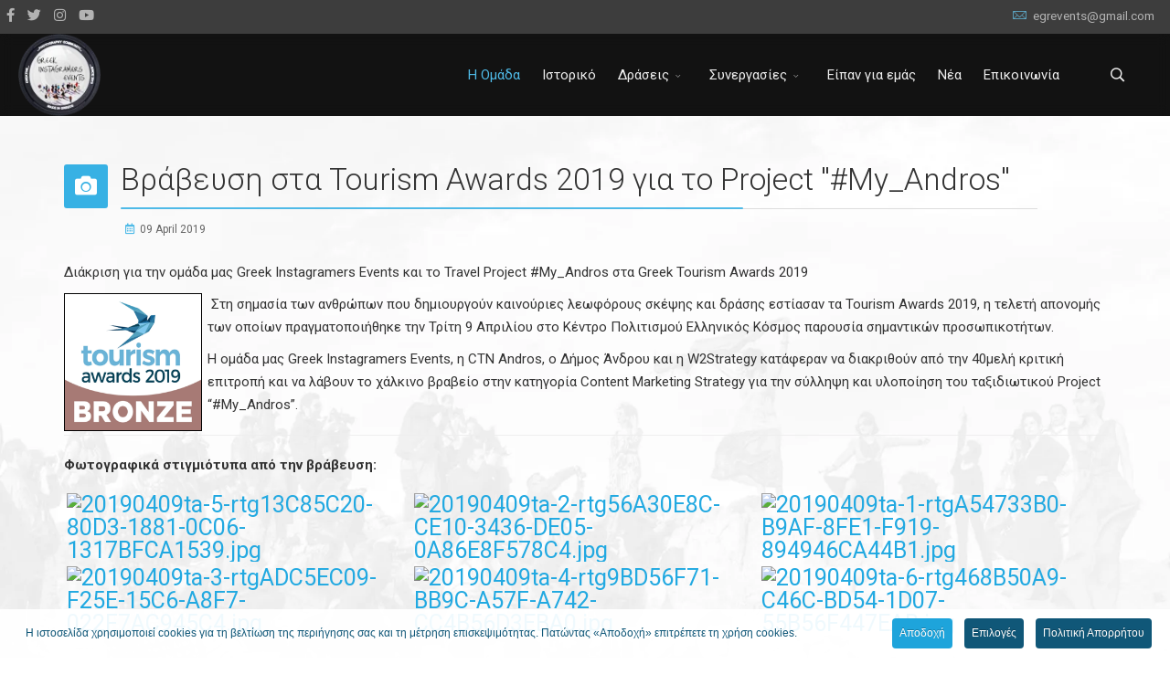

--- FILE ---
content_type: text/html; charset=utf-8
request_url: https://grevents.gr/index.php/gre-bio-m/32-gre-history/167-history-20190409ta
body_size: 29407
content:
<!DOCTYPE html>
<html xmlns="http://www.w3.org/1999/xhtml" xml:lang="en-gb" lang="en-gb" dir="ltr">
        <head>
        <meta http-equiv="X-UA-Compatible" content="IE=edge">
        <meta name="viewport" content="width=device-width, initial-scale=1">
                <!-- head -->
        <base href="https://grevents.gr/index.php/gre-bio-m/32-gre-history/167-history-20190409ta" />
	<meta http-equiv="content-type" content="text/html; charset=utf-8" />
	<meta name="keywords" content="Greek Instagramers Events, Photography Community, Greek Instagrammers Events, Greek Instagramers, Greek Instagrammers, Instagramers, Instagrammers, Greek photography, Photography, Photographers, Greek Photographers Community, Camera, Nikon, Fuji, DSLR, Photography Seminars, Exhibition, Photography Exhibition, Photowalk, Photoshooting, Art Project, Tourism, Instagram, Facebook, Social Media, Greek Travel, Travel Photography, Art Photography, Fine Art, Fine Art Photography, Social Photography, Greek Photography, Greek Photographers, Seminars, Photography Workshops, photography seminar, photographia, photo, still life, models photoshooting, travel photography projects, tourism photography, greek tourism, content creation, content creators, Greek Tourism, Tourism awards, greece, travel, Φωτογραφία, φωτογραφια, Φωτογράφος, Κοινωνικά Δίκτυα, Φωτογραφική ομάδα, ομάδα φωτογραφίας, φωτογραφική κοινότητα, ταξιδιωτική φωτογραφία, φωτογραφία τοπίου, φωτογραφία street, φωτογραφία πορτραίτου, μοντέλα, παλαιά αθήνα, my_greece, my_andros, My_lipsi, My_nafpaktos, my_destination, my_project, my_veria, My_igm, My_athenstrigono, έκθεση, έκθεση φωτογραφίας, φωτογραφικά έργα, ψηφιακό περιεχόμενο, βίντεο, φωτογραφίες, επιμέλεια έκθεσης, θεματική έκθεση, καλλιτεχνική έκθεση, τέχνη, πολιτισμός, τουρισμός, influencers, πολιτιστικές δράσεις, λήψεις, φωτογραφικές λήψεις, landscape, macro, portrait, fashion, food photography, δράσεις, εθελοντισμός, κοινωνικές δράσεις, ελεύθερος χρόνος, ομαδικές εξορμήσεις, δημιουργική αξιοποίηση χρόνου, δημιουργικότητα, έμπνευση, δημιουργία, δημιουργική ομάδα, τέχνες και πολιτισμός, blog, blogger, bloggers" />
	<meta name="robots" content="index, follow" />
	<meta name="author" content="Super User" />
	<meta name="description" content="About Greek Instagramers Events" />
	<title>Βράβευση στα Tourism Awards 2019 για το Project &quot;#My_Andros&quot;</title>
	<link href="/images/logos/favicon.png" rel="shortcut icon" type="image/vnd.microsoft.icon" />
	<link href="https://grevents.gr/index.php/component/search/?Itemid=691&amp;catid=32&amp;id=167&amp;format=opensearch" rel="search" title="Search Greek Instagramers Events" type="application/opensearchdescription+xml" />
	<link href="/plugins/system/jce/css/content.css?badb4208be409b1335b815dde676300e" rel="stylesheet" type="text/css" />
	<link href="/plugins/system/jcemediabox/css/jcemediabox.min.css?694e8c6cd10a5c458a4efb27d8ee5c83" rel="stylesheet" type="text/css" />
	<link href="//fonts.googleapis.com/css?family=Roboto:100,100italic,300,300italic,regular,italic,500,500italic,700,700italic,900,900italic&amp;subset=greek" rel="stylesheet" type="text/css" />
	<link href="/templates/flex/css/bootstrap.min.css" rel="stylesheet" type="text/css" />
	<link href="/templates/flex/css/font-awesome.min.css" rel="stylesheet" type="text/css" />
	<link href="/templates/flex/css/fa-v4-shims.css" rel="stylesheet" type="text/css" />
	<link href="/templates/flex/css/legacy.css" rel="stylesheet" type="text/css" />
	<link href="/templates/flex/css/template.css" rel="stylesheet" type="text/css" />
	<link href="/templates/flex/css/presets/preset4.css" rel="stylesheet" type="text/css" class="preset" />
	<link href="https://fonts.googleapis.com/css?family=Open+Sans:400,400i,600,600i,700,700i&subset=cyrillic,cyrillic-ext,latin-ext" rel="stylesheet" type="text/css" />
	<link href="/media/com_ingallery/css/frontend.css?v=1.217.7" rel="stylesheet" type="text/css" />
	<link href="/plugins/system/cookiespolicynotificationbar/assets/css/cpnb-style.min.css" rel="stylesheet" media="all" type="text/css" />
	<style type="text/css">
body.site {background-color:#ffffff;background-image: url(/images/history/backgrounds/20200308mainbk.jpg);background-repeat: no-repeat;background-size: cover;background-attachment: fixed;background-position: 50% 0;}body{font-family:Roboto, sans-serif; font-size:15px; font-weight:normal; }h1{font-family:Roboto, sans-serif; font-size:40px; font-weight:100; }h2{font-family:Roboto, sans-serif; font-size:33px; font-weight:300; }h3{font-family:Roboto, sans-serif; font-size:27px; font-weight:normal; }h4{font-family:Roboto, sans-serif; font-size:23px; font-weight:300; }h5{font-family:Roboto, sans-serif; font-size:20px; font-weight:normal; }h6{font-family:Roboto, sans-serif; font-size:17px; font-weight:500; }#sp-top-bar{ background-color:#3d3d3d;color:#d4d4d4;padding:5px 0 4px; }#sp-top-bar a{color:#b3b3b3;}#sp-top-bar a:hover{color:#d1d1d1;}#sp-header{ background-color:#303030;color:#f0f0f0; }#sp-header a{color:#ededed;}#sp-header a:hover{color:#ffffff;}#sp-pre-footer{ background-color:#363839;color:#b0b0b0; }#sp-pre-footer a{color:#d6d6d6;}#sp-pre-footer a:hover{color:#f0f0f0;}#sp-footer{ background-color:#363839;color:#b0b0b0; }#sp-footer a{color:#d6d6d6;}#sp-footer a:hover{color:#f0f0f0;}.offcanvas-menu{}.offcanvas-menu ul li a{color: }.offcanvas-menu .offcanvas-inner .search input.inputbox{border-color: }#sp-header .top-search-wrapper .icon-top-wrapper,#sp-header .top-search-wrapper .icon-top-wrapper >i:before,.sp-megamenu-wrapper > .sp-megamenu-parent >li >a,.sp-megamenu-wrapper #offcanvas-toggler,#sp-header .modal-login-wrapper span,#sp-header .ap-my-account i.pe-7s-user,#sp-header .ap-my-account .info-text,#sp-header .mod-languages,#sp-header .logo,#cart-menu,#cd-menu-trigger,.cd-cart,.cd-cart > i{height:90px;line-height:90px;}.total_products{top:calc(90px / 2 - 22px);}#sp-header,.transparent-wrapper{height:90px;}.transparent,.sticky-top{}#sp-header #sp-menu .sp-megamenu-parent >li >a,#sp-header #sp-menu .sp-megamenu-parent li .sp-dropdown >li >a,#sp-header .top-search-wrapper .icon-top-wrapper i,#sp-header #cd-menu-trigger i,#sp-header .cd-cart i,#sp-header .top-search-wrapper{}#sp-header #sp-menu .sp-dropdown .sp-dropdown-inner{}#sp-header #sp-menu .sp-dropdown .sp-dropdown-inner li.sp-menu-item >a,#sp-header #sp-menu .sp-dropdown .sp-dropdown-inner li.sp-menu-item.separator >a,#sp-header #sp-menu .sp-dropdown .sp-dropdown-inner li.sp-menu-item.separator >a:hover,#sp-header .sp-module-content ul li a,#sp-header .vm-menu .vm-title{}.sticky .logo,.sticky #cart-menu,.sticky #cd-menu-trigger,.sticky .cd-cart,.sticky .cd-cart >i,.sticky .menu-is-open >i,#sp-header.sticky .modal-login-wrapper span,#sp-header.sticky .ap-my-account i.pe-7s-user,#sp-header.sticky .ap-my-account .info-text,#sp-header.sticky .mod-languages,#sp-header.sticky .top-search-wrapper .icon-top-wrapper,#sp-header.sticky .top-search-wrapper .icon-top-wrapper >i:before,.sticky .sp-megamenu-wrapper > .sp-megamenu-parent >li >a,.sticky .sp-megamenu-wrapper #offcanvas-toggler,.sticky #sp-logo a.logo{ height:70px;line-height:70px; } .sticky .total_products{top: calc(70px / 2 - 22px);} .sticky .sticky__wrapper{ height:70px; -webkit-animation-name:fade-in-down;animation-name:fade-in-down;}.sticky .sticky__wrapper .sp-sticky-logo {height:70px;}.sticky.onepage .sticky__wrapper,.sticky.white .sticky__wrapper,.sticky.transparent .sticky__wrapper{} #sp-header.sticky #sp-menu .sp-megamenu-wrapper .sp-megamenu-parent >li >a,#sp-header.sticky .top-search-wrapper,#sp-header.sticky .top-search-wrapper .icon-top-wrapper i,#sp-header.sticky #cd-menu-trigger i,#sp-header.sticky .cd-cart i{;}#sp-header.sticky #sp-menu .sp-megamenu-wrapper .sp-megamenu-parent >li.active>a,#sp-header.sticky #sp-menu .sp-megamenu-wrapper .sp-megamenu-parent >li.current-item>a,#sp-header.sticky #sp-menu .sp-megamenu-wrapper .sp-megamenu-parent >li.sp-has-child.active>a,.sticky #offcanvas-toggler >i,.sticky #offcanvas-toggler >i:hover{color:;} h3.mnwall-title a{text-transform: none;}
.mnwall_iso_dropdown .dropdown-label {min-width: 300px;}

.sticky__wrapper {background: #121212;}


.logo {
    padding-left: 20px;
}

/* BEGIN: Cookies Policy Notification Bar - J! system plugin (Powered by: Web357.com) */
.cpnb-outer { border-color: rgba(255, 255, 255, 0.93); }
.cpnb-outer.cpnb-div-position-top { border-bottom-width: 0px; }
.cpnb-outer.cpnb-div-position-bottom { border-top-width: 0px; }
.cpnb-outer.cpnb-div-position-top-left, .cpnb-outer.cpnb-div-position-top-right, .cpnb-outer.cpnb-div-position-bottom-left, .cpnb-outer.cpnb-div-position-bottom-right { border-width: 0px; }
.cpnb-message { color: #105778; }
.cpnb-message a { color: #ffffff }
.cpnb-button, .cpnb-button-ok, .cpnb-m-enableAllButton { -webkit-border-radius: 4px; -moz-border-radius: 4px; border-radius: 4px; font-size: 12px; color: #ffffff; background-color: rgba(30, 164, 219, 1); }
.cpnb-button:hover, .cpnb-button:focus, .cpnb-button-ok:hover, .cpnb-button-ok:focus, .cpnb-m-enableAllButton:hover, .cpnb-m-enableAllButton:focus { color: #ffffff; background-color: rgba(49, 118, 175, 1); }
.cpnb-button-decline, .cpnb-button-delete, .cpnb-button-decline-modal, .cpnb-m-DeclineAllButton { color: #ffffff; background-color: rgba(119, 31, 31, 1); }
.cpnb-button-decline:hover, .cpnb-button-decline:focus, .cpnb-button-delete:hover, .cpnb-button-delete:focus, .cpnb-button-decline-modal:hover, .cpnb-button-decline-modal:focus, .cpnb-m-DeclineAllButton:hover, .cpnb-m-DeclineAllButton:focus { color: #ffffff; background-color: rgba(175, 38, 20, 1); }
.cpnb-button-cancel, .cpnb-button-reload, .cpnb-button-cancel-modal { color: #ffffff; background-color: rgba(90, 90, 90, 1); }
.cpnb-button-cancel:hover, .cpnb-button-cancel:focus, .cpnb-button-reload:hover, .cpnb-button-reload:focus, .cpnb-button-cancel-modal:hover, .cpnb-button-cancel-modal:focus { color: #ffffff; background-color: rgba(54, 54, 54, 1); }
.cpnb-button-settings, .cpnb-button-settings-modal { color: #ffffff; background-color: rgba(16, 87, 120, 1); }
.cpnb-button-settings:hover, .cpnb-button-settings:focus, .cpnb-button-settings-modal:hover, .cpnb-button-settings-modal:focus { color: #ffffff; background-color: rgba(12, 69, 94, 1); }
.cpnb-button-more-default, .cpnb-button-more-modal { color: #ffffff; background-color: rgba(16, 87, 120, 1); }
.cpnb-button-more-default:hover, .cpnb-button-more-modal:hover, .cpnb-button-more-default:focus, .cpnb-button-more-modal:focus { color: #ffffff; background-color: rgba(12, 69, 94, 1); }
.cpnb-m-SaveChangesButton { color: #ffffff; background-color: rgba(133, 199, 136, 1); }
.cpnb-m-SaveChangesButton:hover, .cpnb-m-SaveChangesButton:focus { color: #ffffff; background-color: rgba(96, 153, 100, 1); }
@media only screen and (max-width: 600px) {
.cpnb-left-menu-toggle::after, .cpnb-left-menu-toggle-button {
content: "Categories";
}
}
/* END: Cookies Policy Notification Bar - J! system plugin (Powered by: Web357.com) */

	</style>
	<script type="application/json" class="joomla-script-options new">{"csrf.token":"777ad6b5590a5aa4d14a261ec389dd47","system.paths":{"root":"","base":""}}</script>
	<script src="/templates/flex/js/jui/jquery.min.js?5df01e77236a1444857a826c4c5abe41" type="text/javascript"></script>
	<script src="/media/jui/js/jquery-noconflict.js?5df01e77236a1444857a826c4c5abe41" type="text/javascript"></script>
	<script src="/media/jui/js/jquery-migrate.min.js?5df01e77236a1444857a826c4c5abe41" type="text/javascript"></script>
	<script src="/plugins/system/jcemediabox/js/jcemediabox.min.js?1f7b0a303a8f99b234bb0a0914bb82ad" type="text/javascript"></script>
	<script src="/templates/flex/js/bootstrap.min.js" type="text/javascript"></script>
	<script src="/templates/flex/js/SmoothScroll-1.4.9.js" type="text/javascript"></script>
	<script src="/templates/flex/js/jquery.easing.min.js" type="text/javascript"></script>
	<script src="/templates/flex/js/main.js" type="text/javascript"></script>
	<script src="/media/system/js/core.js?5df01e77236a1444857a826c4c5abe41" type="text/javascript"></script>
	<script src="/media/com_ingallery/js/masonry.pkgd.min.js?v=1.217.7" type="text/javascript"></script>
	<script src="/media/com_ingallery/js/frontend.js?v=1.217.7" type="text/javascript"></script>
	<script src="/plugins/system/cookiespolicynotificationbar/assets/js/cookies-policy-notification-bar.min.js" defer="defer" type="text/javascript"></script>
	<script type="text/javascript">
jQuery(document).ready(function(){WfMediabox.init({"base":"\/","theme":"standard","width":"","height":"","lightbox":0,"shadowbox":0,"icons":1,"overlay":1,"overlay_opacity":0,"overlay_color":"","transition_speed":300,"close":2,"scrolling":"0","labels":{"close":"Close","next":"Next","previous":"Previous","cancel":"Cancel","numbers":"{{numbers}}","numbers_count":"{{current}} of {{total}}","download":"Download"}});});var sp_preloader = "0";var sp_offanimation = "default";var stickyHeaderVar = "1";var stickyHeaderAppearPoint = 250;

// BEGIN: Cookies Policy Notification Bar - J! system plugin (Powered by: Web357.com)
var cpnb_config = {"w357_joomla_caching":"1","w357_position":"bottom","w357_show_close_x_icon":"1","w357_hide_after_time":"yes","w357_duration":"120","w357_animate_duration":"1000","w357_limit":"0","w357_message":"Η ιστοσελίδα χρησιμοποιεί cookies για τη βελτίωση της περιήγησης σας και τη μέτρηση επισκεψιμότητας. Πατώντας «Αποδοχή» επιτρέπετε τη χρήση cookies.","w357_display_ok_btn":"1","w357_buttonText":"Αποδοχή","w357_display_decline_btn":"0","w357_buttonDeclineText":"Απόρριψη","w357_display_cancel_btn":"0","w357_buttonCancelText":"Cancel","w357_display_settings_btn":"1","w357_buttonSettingsText":"Επιλογές","w357_buttonMoreText":"Πολιτική Απορρήτου","w357_buttonMoreLink":"index.php?option=com_content\u0026view=article\u0026id=209\u0026catid=33","w357_display_more_info_btn":"1","w357_fontColor":"#105778","w357_linkColor":"#ffffff","w357_fontSize":"12px","w357_backgroundColor":"rgba(255, 255, 255, 0.93)","w357_borderWidth":"0","w357_body_cover":"0","w357_overlay_state":"0","w357_overlay_color":"rgba(10, 10, 10, 0.65)","w357_height":"auto","w357_cookie_name":"cookiesDirective","w357_link_target":"_self","w357_popup_width":"800","w357_popup_height":"600","w357_customText":"\u003Ch1\u003ECookies Policy\u003C\/h1\u003E\r\n\u003Chr \/\u003E\r\n\u003Ch3\u003EGeneral Use\u003C\/h3\u003E\r\n\u003Cp\u003EWe use cookies, tracking pixels and related technologies on our website. Cookies are small data files that are served by our platform and stored on your device. Our site uses cookies dropped by us or third parties for a variety of purposes including to operate and personalize the website. Also, cookies may also be used to track how you use the site to target ads to you on other websites.\u003C\/p\u003E\r\n\u003Ch3\u003EThird Parties\u003C\/h3\u003E\r\n\u003Cp\u003EOur website employs the use the various third-party services. Through the use of our website, these services may place anonymous cookies on the Visitor\u0027s browser and may send their own cookies to the Visitor\u0027s cookie file. Some of these services include but are not limited to: Google, Facebook, Twitter, Adroll, MailChimp, Sucuri, Intercom and other social networks, advertising agencies, security firewalls, analytics companies and service providers. These services may also collect and use anonymous identifiers such as IP Address, HTTP Referrer, Unique Device Identifier and other non-personally identifiable information and server logs.\u003C\/p\u003E\r\n\u003Chr \/\u003E","w357_more_info_btn_type":"link","w357_blockCookies":"1","w357_autoAcceptAfterScrolling":"0","w357_numOfScrolledPixelsBeforeAutoAccept":"300","w357_reloadPageAfterAccept":"1","w357_enableConfirmationAlerts":"0","w357_enableConfirmationAlertsForAcceptBtn":0,"w357_enableConfirmationAlertsForDeclineBtn":0,"w357_enableConfirmationAlertsForDeleteBtn":0,"w357_confirm_allow_msg":"Με αυτή την ενέργεια ενεργοποιούνται όλα τα cookies του ιστότοπου. Είστε βέβαιοι;","w357_confirm_delete_msg":"Με αυτή την επιλογή απενεργοποιούνται όλα τα cookies του ιστότοπου. Είστε βέβαιοι;","w357_show_in_iframes":"0","w357_shortcode_is_enabled_on_this_page":0,"w357_base_url":"https:\/\/www.grevents.gr\/","w357_current_url":"https:\/\/grevents.gr\/index.php\/gre-bio-m\/32-gre-history\/167-history-20190409ta","w357_always_display":"0","w357_show_notification_bar":true,"w357_expiration_cookieSettings":"365","w357_expiration_cookieAccept":"365","w357_expiration_cookieDecline":"180","w357_expiration_cookieCancel":"3","w357_accept_button_class_notification_bar":"cpnb-accept-btn","w357_decline_button_class_notification_bar":"cpnb-decline-btn","w357_cancel_button_class_notification_bar":"cpnb-cancel-btn","w357_settings_button_class_notification_bar":"cpnb-settings-btn","w357_moreinfo_button_class_notification_bar":"cpnb-moreinfo-btn","w357_accept_button_class_notification_bar_modal_window":"cpnb-accept-btn-m","w357_decline_button_class_notification_bar_modal_window":"cpnb-decline-btn-m","w357_save_button_class_notification_bar_modal_window":"cpnb-save-btn-m","w357_buttons_ordering":"[\u0022ok\u0022,\u0022decline\u0022,\u0022cancel\u0022,\u0022settings\u0022,\u0022moreinfo\u0022]"};
// END: Cookies Policy Notification Bar - J! system plugin (Powered by: Web357.com)


// BEGIN: Cookies Policy Notification Bar - J! system plugin (Powered by: Web357.com)
var cpnb_cookiesCategories = {"cookie_categories_group0":{"cookie_category_id":"required-cookies","cookie_category_name":"Απαραίτητα Cookies","cookie_category_description":"Τα απαραίτητα cookies είναι ουσιαστικής σημασίας για την ορθή λειτουργία του ιστότοπου, σας επιτρέπουν να περιηγείστε και να χρησιμοποιείτε τις λειτουργίες του, όπως πρόσβαση σε ασφαλείς περιοχές του ιστότοπου, παροχή μίας υπηρεσίας που έχετε ζητήσει κ.ά. Αυτά τα cookies δεν αναγνωρίζουν την ατομική σας ταυτότητα. Είναι τεχνικά απαραίτητα για την λειτουργία του ιστότοπου και γι’ αυτό και δεν έχετε τη δυνατότητα να τα απενεργοποιήσετε.","cookie_category_checked_by_default":"2","cookie_category_status":"1"},"cookie_categories_group1":{"cookie_category_id":"analytical-cookies","cookie_category_name":"Cookies Ανάλυσης","cookie_category_description":"Τα cookies αυτά συλλέγουν πληροφορίες σχετικά με τον τρόπο που χρησιμοποιείτε τον ιστότοπο, για παράδειγμα, ποιες σελίδες επισκέπτεστε συχνότερα, ποιον τύπο πειριηγητή χρησιμοποιείτε, αν λαμβάνετε μηνύματα σφαλμάτων κ.ά. Αυτά τα cookies συλλέγουν συγκεντρωτικές, ανώνυμες πληροφορίες που δεν σας ταυτοποιούν. Χρησιμοποιούνται αποκλειστικά για τη βελτίωση των επιδόσεων του ιστότοπου μας.","cookie_category_checked_by_default":"1","cookie_category_status":"1"},"cookie_categories_group2":{"cookie_category_id":"social-media-cookies","cookie_category_name":"Social Media Cookies ","cookie_category_description":"Αυτά τα cookies σας επιτρέπουν να μοιράσετε το περιεχόμενο της ιστοσελίδας με διάφορα κοινωνικά δίκτυα (π.χ., Facebook, Twitter, Instagram). Δεν έχουμε έλεγχο αυτών των cookies καθώς δημιουργούνται από τις ίδιες πλατφόρμες.","cookie_category_checked_by_default":"1","cookie_category_status":"0"},"cookie_categories_group3":{"cookie_category_id":"targeted-advertising-cookies","cookie_category_name":"Διαφημιστικά Cookies","cookie_category_description":"Τα cookies στόχευσης και διαφήμισης χρησιμοποιούνται για την παροχή περιεχομένου, που ταιριάζει περισσότερο σε εσάς και τα ενδιαφέροντά σας. Χρησιμοποιούνται για την αποστολή στοχευμένης διαφήμισης\/προσφορών, τον περιορισμό προβολών διαφήμισης ή την μέτρηση αποτελεσματικότητας μιας διαφημιστικής καμπάνιας.","cookie_category_checked_by_default":"0","cookie_category_status":"0"}};
// END: Cookies Policy Notification Bar - J! system plugin (Powered by: Web357.com)


// BEGIN: Cookies Policy Notification Bar - J! system plugin (Powered by: Web357.com)
var cpnb_manager = {"w357_m_modalState":"1","w357_m_floatButtonState":"0","w357_m_floatButtonPosition":"bottom_left","w357_m_HashLink":"cookies","w357_m_modal_menuItemSelectedBgColor":"rgba(200, 200, 200, 1)","w357_m_saveChangesButtonColorAfterChange":"rgba(13, 92, 45, 1)","w357_m_floatButtonIconSrc":"https:\/\/www.grevents.gr\/media\/plg_system_cookiespolicynotificationbar\/icons\/cpnb-cookies-manager-icon-1-64x64.png","w357_m_FloatButtonIconType":"image","w357_m_FloatButtonIconFontAwesomeName":"fas fa-cookie-bite","w357_m_FloatButtonIconFontAwesomeSize":"fa-lg","w357_m_FloatButtonIconFontAwesomeColor":"rgba(61, 47, 44, 0.84)","w357_m_FloatButtonIconUikitName":"cog","w357_m_FloatButtonIconUikitSize":"1","w357_m_FloatButtonIconUikitColor":"rgba(61, 47, 44, 0.84)","w357_m_floatButtonText":"Διαχείριση Cookies","w357_m_modalHeadingText":"Διαχείριση Cookies","w357_m_checkboxText":"Ενεργοποίηση","w357_m_lockedText":"(Κλειδωμένο)","w357_m_EnableAllButtonText":"Αποδοχή όλων","w357_m_DeclineAllButtonText":"Απόρριψη όλων","w357_m_SaveChangesButtonText":"Αποθήκευση επιλογών","w357_m_confirmationAlertRequiredCookies":"Αυτά τα cookies είναι απολύτως απαραίτητα για τη λειτουργία του ιστότοπου. Δεν είναι εφικτή η απενεργοποίηση τους. Ευχαριστούμε για την κατανόηση!"};
// END: Cookies Policy Notification Bar - J! system plugin (Powered by: Web357.com)

	</script>
	<meta property="og:url" content="https://grevents.gr/index.php/gre-bio-m/32-gre-history/167-history-20190409ta" />
	<meta property="og:site_name" content="Greek Instagramers Events" />
	<meta property="og:type" content="article" />
	<meta property="og:title" content="Βράβευση στα Tourism Awards 2019 για το Project "#My_Andros"" />
	<meta property="og:description" content="Διάκριση για την ομάδα μας Greek Instagramers Events και το Travel Project #My_Andros στα Greek Tourism Awards 2019
" />
	<meta name="twitter:card" content="summary" />
	<meta name="twitter:site" content="Greek Instagramers Events" />
	<meta name="twitter:title" content="Βράβευση στα Tourism Awards 2019 για το Project "#My_Andros"" />
	<meta name="twitter:description" content="Διάκριση για την ομάδα μας Greek Instagramers Events και το Travel Project #My_Andros στα Greek Tourism Awards 2019
" />
	<script type="application/json" id="ingallery-cfg">{"ajax_url":"\/index.php\/component\/ingallery\/?task=gallery.view&language=en-GB","lang":{"error_title":"Unfortunately, an error occurred","system_error":"Sytem error. Please view logs for more information or enable display errors in InGallery components settings."}}</script>

                    <link rel="stylesheet" href="https://www.grevents.gr/components/com_osgallery/assets/css/os-gallery.css">
<link rel="stylesheet" href="https://www.grevents.gr/components/com_osgallery/assets/libraries/os_fancybox/jquer.os_fancybox.css">
<script type="text/javascript" src="https://www.grevents.gr/components/com_osgallery/assets/libraries/jQuer/jQuerOs-2.2.4.min.js"></script>
<script type="text/javascript" src="https://www.grevents.gr/components/com_osgallery/assets/libraries/os_fancybox/jquer.os_fancybox.js"></script>
<script type="text/javascript" src="https://www.grevents.gr/components/com_osgallery/assets/libraries/imagesloadedGall.pkgd.min.js"></script>
<script type="text/javascript" src="https://www.grevents.gr/components/com_osgallery/assets/libraries/isotope/isotope.pkgd.min.js"></script>
<link rel="stylesheet" href="https://www.grevents.gr/components/com_osgallery/assets/libraries/os_fancybox/helpers/jquer.os_fancybox-thumbs.css">
<script type="text/javascript" src="https://www.grevents.gr/components/com_osgallery/assets/libraries/os_fancybox/helpers/jquer.os_fancyboxGall-thumbs.js"></script>
<script type="text/javascript" src="https://www.grevents.gr/components/com_osgallery/assets/libraries/os_fancybox/helpers/jquer.mousewheel-3.0.6.pack.js"></script>
<script type="text/javascript" src="https://www.grevents.gr/components/com_osgallery/assets/js/osGallery.main.js"></script>
</head>
    <body class="site com-content view-article no-layout no-task itemid-691 en-gb ltr sticky-header layout-fluid off-canvas-menu-init">
    
    	        <div class="body-wrapper off-canvas-menu-wrap">
            <div class="body-innerwrapper body_innerwrapper_overflow">
    			<section id="sp-top-bar"><div class="row"><div id="sp-top1" class="col-xs-12 col-sm-6 col-md-4"><div class="sp-column mobile-centered"><ul class="social-icons"><li><a target="_blank" href="https://www.facebook.com/grevents.gr" aria-label="facebook"><i class="fab fa-facebook-f" aria-hidden="true"></i></a></li><li><a target="_blank" href="https://twitter.com/egrevents" aria-label="twitter"><i class="fab fa-twitter" aria-hidden="true"></i></a></li><li ><a target="_blank" href="http://instagram.com/gr_events" aria-label="Instagram"><i class="fab fa-instagram" aria-hidden="true"></i></a></li><li><a target="_blank" href="https://www.youtube.com/channel/UCEH-cMXFn7wMtDpNOHrfABg" aria-label="Youtube"><i class="fab fa-youtube" aria-hidden="true"></i></a></li></ul></div></div><div id="sp-top2" class="col-xs-12 col-sm-6 col-md-8"><div class="sp-column pull-right mobile-centered"><ul class="sp-contact-info"><li class="sp-contact-email"><i class="pe pe-7s-mail" aria-hidden="true"></i> <span id="cloakd43e5e973bb1c8fd26d2c25e8415d05d">This email address is being protected from spambots. You need JavaScript enabled to view it.</span><script type='text/javascript'>
				document.getElementById('cloakd43e5e973bb1c8fd26d2c25e8415d05d').innerHTML = '';
				var prefix = '&#109;a' + 'i&#108;' + '&#116;o';
				var path = 'hr' + 'ef' + '=';
				var addyd43e5e973bb1c8fd26d2c25e8415d05d = '&#101;gr&#101;v&#101;nts' + '&#64;';
				addyd43e5e973bb1c8fd26d2c25e8415d05d = addyd43e5e973bb1c8fd26d2c25e8415d05d + 'gm&#97;&#105;l' + '&#46;' + 'c&#111;m';
				var addy_textd43e5e973bb1c8fd26d2c25e8415d05d = '&#101;gr&#101;v&#101;nts' + '&#64;' + 'gm&#97;&#105;l' + '&#46;' + 'c&#111;m';document.getElementById('cloakd43e5e973bb1c8fd26d2c25e8415d05d').innerHTML += '<a ' + path + '\'' + prefix + ':' + addyd43e5e973bb1c8fd26d2c25e8415d05d + '\'>'+addy_textd43e5e973bb1c8fd26d2c25e8415d05d+'<\/a>';
		</script></li></ul></div></div></div></section><header id="sp-header" class="flex"><div class="row"><div id="sp-logo" class="col-xs-10 col-sm-10 col-md-3"><div class="sp-column"><a class="logo" href="/"><img class="sp-default-logo hidden-xs" src="/images/logos/gre-logo100.png" alt="Greek Instagramers Events"><img class="sp-retina-logo hidden-xs" src="/images/logos/gre-logo100ret.png" alt="Greek Instagramers Events"><img class="sp-default-logo visible-xs-block" src="/images/logos/gre-logo70.png" alt="Greek Instagramers Events"></a></div></div><div id="sp-menu" class="col-xs-1 col-sm-1 col-md-8"><div class="sp-column">			<div class="sp-megamenu-wrapper">
				<a id="offcanvas-toggler" class="visible-sm visible-xs" href="#" aria-label="Menu"><i class="fas fa-bars" aria-hidden="true" title="Menu"></i></a>
				<ul class="sp-megamenu-parent menu-fade-down-fade-up hidden-sm hidden-xs"><li class="sp-menu-item"></li><li class="sp-menu-item current-item active"><a  href="/index.php/gre-bio-m"  >Η Ομάδα</a></li><li class="sp-menu-item"><a  href="/index.php/history-gre"  >Ιστορικό</a></li><li class="sp-menu-item sp-has-child"><a  href="javascript:void(0);"  >Δράσεις</a><div class="sp-dropdown sp-dropdown-main sp-menu-right" style="width: 240px;"><div class="sp-dropdown-inner"><ul class="sp-dropdown-items"><li class="sp-menu-item"><a  href="/index.php/gre-dr-m/dr-photowalks"  >Φωτογραφικές Εξορμήσεις</a></li><li class="sp-menu-item"><a  href="/index.php/gre-dr-m/dr-artphotowalks"  >Art Photography Projects</a></li><li class="sp-menu-item"><a  href="/index.php/gre-dr-m/dr-travelphotowalks"  >Travel Photography Projects</a></li><li class="sp-menu-item"><a  href="/index.php/gre-dr-m/dr-exhibitions"  >Εκθέσεις Φωτογραφίας</a></li><li class="sp-menu-item"><a  href="/index.php/gre-dr-m/dr-photobooks"  >Φωτογραφικά Λευκώματα</a></li><li class="sp-menu-item"><a  href="/index.php/gre-dr-m/dr-eduprojects"  >Εκπαιδευτικές Δράσεις</a></li><li class="sp-menu-item"><a  href="/index.php/gre-dr-m/dr-onlineevents"  >Social Media &amp; Online Events</a></li><li class="sp-menu-item"><a  href="/index.php/gre-dr-m/dr-instameetings"  >Εκδηλώσεις &amp; Συναντήσεις</a></li></ul></div></div></li><li class="sp-menu-item sp-has-child"><a  href="javascript:void(0);"  >Συνεργασίες</a><div class="sp-dropdown sp-dropdown-main sp-menu-right" style="width: 240px;"><div class="sp-dropdown-inner"><ul class="sp-dropdown-items"><li class="sp-menu-item"><a  href="/index.php/gre-services-m/gre-services-grecm"  >GRE Creative Minds</a></li><li class="sp-menu-item"><a  href="/index.php/gre-services-m/gre-services-mt"  >Για τον Τουρισμό</a></li><li class="sp-menu-item"><a  href="/index.php/gre-services-m/gre-services-mc"  >Για τον Πολιτισμό</a></li><li class="sp-menu-item"><a  href="/index.php/gre-services-m/gre-services-smba"  >Brand Awareness</a></li><li class="sp-menu-item"><a  href="/index.php/gre-services-m/gre-services-cc"  >Content Creation</a></li></ul></div></div></li><li class="sp-menu-item"><a  href="/index.php/gre-testimonials-m"  >Είπαν για εμάς</a></li><li class="sp-menu-item"><a  href="/index.php/blog"  >Νέα</a></li><li class="sp-menu-item"><a  href="/index.php/2021-02-26-07-48-43"  >Επικοινωνία</a></li></ul>			</div>
		</div></div><div id="sp-topsearch" class="col-xs-1 col-sm-1 col-md-1"><div class="sp-column"><div class="sp-module "><div class="sp-module-content">
<div style="display:inline-block;" class="top-search-wrapper">

	<div class="icon-top-wrapper">
		<!-- 
        <i class="fa fa-search search-open-icon" aria-hidden="true"></i>
		<i class="fa fa-times search-close-icon" aria-hidden="true"></i> 
        -->
        <i class="pe pe-7s-search search-open-icon" aria-hidden="true"></i>
		<i class="pe pe-7s-close search-close-icon" aria-hidden="true"></i>
	</div>

	<div class="row top-search-input-wrap" id="top-search-input-wrap">
		<div class="top-search-wrap">
			<div class="searchwrapper">
				<form action="/index.php/gre-bio-m" method="post">
					<div class="search">
						<div class="top-search-wrapper"><div class="sp_search_input"><input name="searchword" maxlength="200"  class="mod-search-searchword inputbox" type="text" size="20" value="Search ..."  onblur="if (this.value=='') this.value='Search ...';" onfocus="if (this.value=='Search ...') this.value='';" /></div></div>						<input type="hidden" name="task" value="search" />
						<input type="hidden" name="option" value="com_search" />
						<input type="hidden" name="Itemid" value="691" />
					</div>
				</form>
			</div> <!-- /.searchwrapper -->
		</div> <!-- /.col-sm-6 -->
	</div> <!-- /.row -->
</div> <!-- /.top-search-wrapper -->	</div></div></div></div></div></header><section id="sp-page-title"><div class="row"><div id="sp-title" class="col-sm-12 col-md-12"><div class="sp-column"></div></div></div></section><section id="sp-main-body"><div class="container"><div class="row"><div id="sp-component" class="col-sm-12 col-md-12"><div class="sp-column "><div id="system-message-container">
	</div>
<article class="item item-page" itemscope itemtype="http://schema.org/Article">
	<meta itemprop="inLanguage" content="en-GB" />
		        	<div class="entry-header has-post-format">
      
		                            					            <span class="post-format"><i class="fas fa-camera"></i></span>
                                    <h1 itemprop="headline">Βράβευση στα Tourism Awards 2019 για το Project &quot;#My_Andros&quot;</h1>             
            	<dl class="article-info">

		
			<dt class="article-info-term"></dt>	
				
			
			
			
			
			
		
									<dd class="create">
	<i class="far fa-calendar-alt"></i>
	<time datetime="2019-04-09T14:21:46+03:00" itemprop="dateCreated" data-toggle="tooltip" title="Created Date">
		09 April 2019	</time>
</dd>			
			
					
		
	</dl>
  
          
	    </div>
    
	    	
				
			<div itemprop="articleBody">
		<p>Διάκριση για την ομάδα μας Greek Instagramers Events και το Travel Project #My_Andros στα Greek Tourism Awards 2019</p>
 
<p> <a href="https://www.facebook.com/watch/live/?v=274331416777166&amp;ref=watch_permalink&amp;t=80" target="_blank" rel="noopener noreferrer"><img src="/images/history/inarticle/20190409ta%20(1)rth.jpg" alt="20190409ta (1)rth" width="151" height="151" style="border: 1px solid #000000; margin-right: 6px; float: left;" /></a>Στη σημασία των ανθρώπων που δημιουργούν καινούριες λεωφόρους σκέψης και δράσης εστίασαν τα Tourism Awards 2019, η τελετή απονομής των οποίων πραγματοποιήθηκε την Τρίτη 9 Απριλίου στο Κέντρο Πολιτισμού Ελληνικός Κόσμος παρουσία σημαντικών προσωπικοτήτων.</p>
<p>Η ομάδα μας Greek Instagramers Events, η CTN Andros, ο Δήμος Άνδρου και η W2Strategy κατάφεραν να διακριθούν από την 40μελή κριτική επιτροπή και να λάβουν το χάλκινο βραβείο στην κατηγορία Content Marketing Strategy για την σύλληψη και υλοποίηση του ταξιδιωτικού Project “#My_Andros”.</p>
<hr />
<p><strong>Φωτογραφικά στιγμιότυπα από την βράβευση:</strong></p>
<p>    <div class="os-gallery-tabs-main-1_796027383">

        <div id="os_progres_img-1_796027383" class="img-block1"></div> 

        <ul class="osgalery-cat-tabs" id="1_796027383">
            
            <li style="display:none;">
                <a href="#cat-19" id="cat-191_796027383" class="tab-click-loadMore" title="" data-cat-id="19" data-end="6">Tourism Awards 2019</a>
            </li>

                    </ul>
        
        <div class="os-cat-tab-images">
            
                            <!-- Simple category mode-->
                <div id="cat-19-1_796027383" data-cat-id="19" style="display:none!important;" >
                                        
                    <div class="img-block text-onImage dimas-effect zoomIn animated alignment-left" style="margin:2.5px; " >
                        <!-- a -->
                        <a  
                                                        class="os_fancybox-19"
                            data-index="0"
                            data-os_fancybox="os_fancybox-19"
                                                        id="os_image_id-426" 
                            rel="group" 
                            target="" 
                                                           href="https://www.grevents.gr/images/com_osgallery/gal-1/original/watermark/20190409ta-5-rtg13C85C20-80D3-1881-0C06-1317BFCA1539.jpg"
                                                        data-caption="" 
                            >
                            <!-- titles for gallery -->
                                                            <div class="os-gallery-caption onImage empty-desc-top"
                                     >
                                                                    </div>
                                                            <!-- img for gallery -->
                            <img data-src="https://www.grevents.gr/images/com_osgallery/gal-1/thumbnail/20190409ta-5-rtg13C85C20-80D3-1881-0C06-1317BFCA1539.jpg" alt="20190409ta-5-rtg13C85C20-80D3-1881-0C06-1317BFCA1539.jpg" class="">

                            <span class='andrea-zoom-in'></span>
                            
                                                    </a>

                                                </div>
                                            
                    <div class="img-block text-onImage dimas-effect zoomIn animated alignment-left" style="margin:2.5px; " >
                        <!-- a -->
                        <a  
                                                        class="os_fancybox-19"
                            data-index="1"
                            data-os_fancybox="os_fancybox-19"
                                                        id="os_image_id-423" 
                            rel="group" 
                            target="" 
                                                           href="https://www.grevents.gr/images/com_osgallery/gal-1/original/watermark/20190409ta-2-rtg56A30E8C-CE10-3436-DE05-0A86E8F578C4.jpg"
                                                        data-caption="" 
                            >
                            <!-- titles for gallery -->
                                                            <div class="os-gallery-caption onImage empty-desc-top"
                                     >
                                                                    </div>
                                                            <!-- img for gallery -->
                            <img data-src="https://www.grevents.gr/images/com_osgallery/gal-1/thumbnail/20190409ta-2-rtg56A30E8C-CE10-3436-DE05-0A86E8F578C4.jpg" alt="20190409ta-2-rtg56A30E8C-CE10-3436-DE05-0A86E8F578C4.jpg" class="">

                            <span class='andrea-zoom-in'></span>
                            
                                                    </a>

                                                </div>
                                            
                    <div class="img-block text-onImage dimas-effect zoomIn animated alignment-left" style="margin:2.5px; " >
                        <!-- a -->
                        <a  
                                                        class="os_fancybox-19"
                            data-index="2"
                            data-os_fancybox="os_fancybox-19"
                                                        id="os_image_id-422" 
                            rel="group" 
                            target="" 
                                                           href="https://www.grevents.gr/images/com_osgallery/gal-1/original/watermark/20190409ta-1-rtgA54733B0-B9AF-8FE1-F919-894946CA44B1.jpg"
                                                        data-caption="" 
                            >
                            <!-- titles for gallery -->
                                                            <div class="os-gallery-caption onImage empty-desc-top"
                                     >
                                                                    </div>
                                                            <!-- img for gallery -->
                            <img data-src="https://www.grevents.gr/images/com_osgallery/gal-1/thumbnail/20190409ta-1-rtgA54733B0-B9AF-8FE1-F919-894946CA44B1.jpg" alt="20190409ta-1-rtgA54733B0-B9AF-8FE1-F919-894946CA44B1.jpg" class="">

                            <span class='andrea-zoom-in'></span>
                            
                                                    </a>

                                                </div>
                                            
                    <div class="img-block text-onImage dimas-effect zoomIn animated alignment-left" style="margin:2.5px; " >
                        <!-- a -->
                        <a  
                                                        class="os_fancybox-19"
                            data-index="3"
                            data-os_fancybox="os_fancybox-19"
                                                        id="os_image_id-424" 
                            rel="group" 
                            target="" 
                                                           href="https://www.grevents.gr/images/com_osgallery/gal-1/original/watermark/20190409ta-3-rtgADC5EC09-F25E-15C6-A8F7-022F7AC945C4.jpg"
                                                        data-caption="" 
                            >
                            <!-- titles for gallery -->
                                                            <div class="os-gallery-caption onImage empty-desc-top"
                                     >
                                                                    </div>
                                                            <!-- img for gallery -->
                            <img data-src="https://www.grevents.gr/images/com_osgallery/gal-1/thumbnail/20190409ta-3-rtgADC5EC09-F25E-15C6-A8F7-022F7AC945C4.jpg" alt="20190409ta-3-rtgADC5EC09-F25E-15C6-A8F7-022F7AC945C4.jpg" class="">

                            <span class='andrea-zoom-in'></span>
                            
                                                    </a>

                                                </div>
                                            
                    <div class="img-block text-onImage dimas-effect zoomIn animated alignment-left" style="margin:2.5px; " >
                        <!-- a -->
                        <a  
                                                        class="os_fancybox-19"
                            data-index="4"
                            data-os_fancybox="os_fancybox-19"
                                                        id="os_image_id-427" 
                            rel="group" 
                            target="" 
                                                           href="https://www.grevents.gr/images/com_osgallery/gal-1/original/watermark/20190409ta-4-rtg9BD56F71-BB9C-A57F-A742-CC4B56D3EBA0.jpg"
                                                        data-caption="" 
                            >
                            <!-- titles for gallery -->
                                                            <div class="os-gallery-caption onImage empty-desc-top"
                                     >
                                                                    </div>
                                                            <!-- img for gallery -->
                            <img data-src="https://www.grevents.gr/images/com_osgallery/gal-1/thumbnail/20190409ta-4-rtg9BD56F71-BB9C-A57F-A742-CC4B56D3EBA0.jpg" alt="20190409ta-4-rtg9BD56F71-BB9C-A57F-A742-CC4B56D3EBA0.jpg" class="">

                            <span class='andrea-zoom-in'></span>
                            
                                                    </a>

                                                </div>
                                            
                    <div class="img-block text-onImage dimas-effect zoomIn animated alignment-left" style="margin:2.5px; " >
                        <!-- a -->
                        <a  
                                                        class="os_fancybox-19"
                            data-index="5"
                            data-os_fancybox="os_fancybox-19"
                                                        id="os_image_id-425" 
                            rel="group" 
                            target="" 
                                                           href="https://www.grevents.gr/images/com_osgallery/gal-1/original/watermark/20190409ta-6-rtg468B50A9-C46C-BD54-1D07-55B56F447EAB.jpg"
                                                        data-caption="" 
                            >
                            <!-- titles for gallery -->
                                                            <div class="os-gallery-caption onImage empty-desc-top"
                                     >
                                                                    </div>
                                                            <!-- img for gallery -->
                            <img data-src="https://www.grevents.gr/images/com_osgallery/gal-1/thumbnail/20190409ta-6-rtg468B50A9-C46C-BD54-1D07-55B56F447EAB.jpg" alt="20190409ta-6-rtg468B50A9-C46C-BD54-1D07-55B56F447EAB.jpg" class="">

                            <span class='andrea-zoom-in'></span>
                            
                                                    </a>

                                                </div>
                                        </div>
                <!-- END simple mod-->
                        
        </div>
        
        <div class="scrollPoint_1_796027383"></div>

                <div class="osGallery-button-box" id="button-1_796027383">
            <div id="os_lm_progres_img-1_796027383" class="img-block1-load-more"></div>
            <button id="load-more-1_796027383"  class="load-more-button" style="display:none; background:#12bbc5"> 
                    Load More                
            </button>
        </div>
        
        <script>
            
//            jQuerOs('script').on('load', function(){
//                console.log('1111111111111111111111')
//            })
            jQuerOs(window).on('load',function($) {
                from_history = false;
                jQuerOs('#os_progres_img-1_796027383:last' ).attr('class', ""); 
                galId_random = '1_796027383';
                
                var gallery = new osGallery(".os-gallery-tabs-main-1_796027383",{
                    minImgEnable : 1,
                    spaceBetween: 2.5,
                    minImgSize: 200,
                    numColumns: 3,
                    showImgTitle: '1',
                    showImgDescription: '1',
                    limEnd: '6',
                    galId: '1',
                    galIdRandom: '1_796027383',
                    imgCountCat: '{"19":"6"}',
                    load_more_background: '#12bbc5',
                    os_fancybox_background: 'rgba(0, 0, 0, 0.75)',
                    showLoadMore: 'auto',
                    juri: 'https://www.grevents.gr/',
                    itemId: '691',
                    layout: 'default',
                    thumbWidth: 600,
                    thumbHeight: 400,
                    fancSettings:{
                        wrapCSS: 'os-os_fancybox-window',
                        animationEffect : "fade",
                        animationDuration : "500",
                        transitionEffect : "fade",
                        transitionDuration : "500",
                        loop: 1,
                        arrows: 1,
                        clickContent: "zoom",
                        wheel: 1,
                        slideShow : {
                            autoStart : false,
                            speed     : 3000                        },
                        clickSlide : "close",
                        thumbs : {
                            autoStart : true,
                            axis : 'x'
                        },
                        buttons : {
                            'slideShow': 'slideShow',
                            'fullScreen': 'fullScreen',
                           'thumbs': 'thumbs',
                            'share': '',
                            'download': '',
                            'zoom': '', 
                            'arrowLeft': '', 
                            'arrowRight': '', 
                            'close': 'close'
                        },
                        share : {
                            tpl : '<div class="os_fancybox-share"><div class="container"><h1>{{SHARE}}</h1><p class="os_fancybox-share__links"></p></div></div>'
                        },
                        infobar : 1,
                        baseClass : 'thumb_bottom'
                    }
                });

                      

                
//                jQuerOs(".tab-click-loadMore").click(function(){
//                    gallery.loadMore("auto");
//                })
//
//
//                gallery.loadMore("auto");
                
                // add social sharing script
               var href = window.location.href;
               var img_el_id = '';
               var pos1 = href.indexOf('os_image_id');
               var pos2 = href.lastIndexOf('#');
//                var os_show_load_more = "auto";
               if (pos1 > -1 && pos2 > - 1) {
                   img_el_id = href.substring(pos1, pos2);
               }else if(pos1 > -1 && pos2 == -1){
                   img_el_id = href.substring(pos1);
               }
                os_fancy_box_getInst = jQuerOs.os_fancybox.getInstance();

                if(!os_fancy_box_getInst){
                    if(img_el_id && img_el_id.indexOf('os_image_id') > -1)  {

                        if(document.getElementById(img_el_id) == null){
                            if (os_show_load_more == 'auto'){
                                gallery.loadMore("auto");

                            }
                            else if (os_show_load_more !== null){
                                gallery.loadMore("button");

                                jQuerOs('#load-more-1_796027383').trigger('click');

                            }

                        }

                        else {
                            jQuerOs('#' + img_el_id).trigger('click');
                        }
                    }
                }
                
//                var position_gallery = href.indexOf('cat');
//                var gallery_cat_id = '';
//                var gallery_cat_id = href.substring(position_gallery);
//                if(gallery_cat_id.indexOf('&') > -1){
//                    gallery_cat_id = gallery_cat_id.substr(0, gallery_cat_id.indexOf('&'));
//                }
//                
//                if(gallery_cat_id && gallery_cat_id.indexOf('cat-') > -1 && gallery_cat_id.indexOf('=') == -1){
//                    
//                    jQuerOs('#' + gallery_cat_id + '1_796027383').trigger('click');
//                }
                
                
                window.onpopstate = function(event) {
                  //alert("location: " + document.location + ", state: " + JSON.stringify(event.state));
                  from_history = true;
                  
                  var href = window.location.href;
                  
                    var img_el_id = '';
                    var pos1 = href.indexOf('os_image_id'); 
                    var pos2 = href.lastIndexOf('-'); 
                    os_fancy_box_getInst = jQuerOs.os_fancybox.getInstance();

                    if (!os_fancy_box_getInst && (pos1 > -1)){
                        if (pos1 > -1 && href.indexOf('#os_fancybox') > - 1) {
                            pos2 = href.lastIndexOf('#os_fancybox')
                            img_el_id = href.substring(pos1, pos2); 
                        }else if(pos1 > -1 && href.indexOf('#os_fancybox') == -1){
                            img_el_id = href.substring(pos1);
                        }

                        jQuerOs('#' + img_el_id).trigger('click');
                    }
                    else if (pos1 > -1) {
                        img_el_id = href.substring(pos1);
                        var ordering_id = jQuerOs('#' + img_el_id).attr('data-index');
                        
                        os_fancy_box_getInst.jumpTo(ordering_id);
                    }else if(pos1 == -1 && href.indexOf('os_fancybox') == -1 && os_fancy_box_getInst){
                        os_fancy_box_getInst.close();
                        window.history.back();
                    }
                    var cat_id = '';
                    if(href.indexOf('cat-') > -1 && href.indexOf('os_image_id') == -1){
                        cat_id = href.substring(href.indexOf('cat-'));
                        jQuerOs('#' + cat_id + '1_796027383').trigger('click');
                    }
                     from_history = false;
                };
                // end sharing script 

            });
            
            
        </script>
    </div>
 </p>
<p style="text-align: center;">Απόσπασμα video από την ανακοίνωση της βράβευσης (skip to 1:26):<br /><br /> <iframe width="267" height="476" style="width: 382px; height: 680px; border: none; overflow: hidden;" src="https://www.facebook.com/plugins/video.php?height=476&amp;href=https%3A%2F%2Fwww.facebook.com%2Fgrevents.gr%2Fvideos%2F274331416777166%2F&amp;show_text=false&amp;width=267" scrolling="no" frameborder="0" allowfullscreen="allowfullscreen" allow="autoplay; clipboard-write; encrypted-media; picture-in-picture; web-share"></iframe></p>
<p><strong>Λίγα λόγια για το Project #My_Andros: </strong></p>
<p>Συμμετοχή: 120 Instagramers. Φωτογράφιση του νησιού, Αναρτήσεις Φωτογραφιών στα Social Media, Παραγωγή Φωτογραφικού Αρχείου, Έκθεση Φωτογραφίας</p>
<p><img src="/images/history/inarticle/20180420ma (1)rth.jpg" alt="" style="display: block; margin-left: auto; margin-right: auto;" /></p>
<p><strong>Στόχοι του Project:</strong></p>
<ul>
<li>Διοργάνωση ολοκληρωμένης φωτογραφικής εμπειρίας για 120 Social Media Photographers της ομάδας μας</li>
<li>Προβολή της Άνδρου σε εγχώριο και διεθνές κοινό αξιοποιώντας την δύναμη της εικόνας και των Social Media</li>
<li>Παραγωγή αξιόλογου φωτογραφικού υλικού για τις τουριστικές καμπάνιες του νησιού</li>
<li>Διοργάνωση έκθεσης φωτογραφίας για την τουριστική προβολή της Άνδρου μέσα από πολιτιστικές δράσεις</li>
</ul>
<p>Το Project ολοκληρώθηκε σε 4 φάσεις:</p>
<p><strong>ΦΑΣΗ 1η : ΦΙΛΟΞΕΝΙΑ 120 SOCIAL MEDIA PHOTOGRAPHERS – ΦΩΤΟΓΡΑΦΙΣΗ ΤΟΥ ΝΗΣΙΟΥ</strong></p>
<p>Το νησί φιλοξένησε 120 φωτογράφους, μέλη της ομάδας μας το διάστημα 20-22/4/18 παρέχοντας σε όλους δωρεάν διαμονή, γεύματα, μετακινήσεις, ξεναγήσεις. Το μεγαλύτερο μέρος των παροχών προήλθε από χορηγίες τοπικών τουριστικών επιχειρήσεων που συμμετείχαν στο εγχείρημα, μειώνοντας στο ελάχιστο το συνολικό κόστος της επένδυσης.</p>
<p><a href="https://tinyurl.com/gre-pma" target="_blank" rel="noopener noreferrer"><img src="/images/history/inarticle/20180420ma (2)rth.jpg" alt="" style="display: block; margin-left: auto; margin-right: auto;" /></a></p>
<p><strong>ΦΑΣΗ 2η : ΑΝΑΡΤΗΣΕΙΣ ΦΩΤΟΓΡΑΦΙΩΝ ΣΤΑ SOCIAL MEDIA</strong></p>
<p>Σε ανταπόδοση για την φιλοξενία, οι συμμετέχοντες φωτογράφισαν τα αξιοθέατα του νησιού και ανάρτησαν φωτογραφίες, stories &amp; live videos στα κοινωνικά τους προφίλ, παρουσιάζοντας τις ομορφιές της Άνδρου σε εκατομμύρια πιθανούς ταξιδιώτες. Οι φωτογραφίες κατέκλυσαν το διαδίκτυο και το πρωτοποριακό ταξιδιωτικό Project έγινε πρώτη είδηση στα ΜΜΕ. Στο hashatag <a href="https://www.instagram.com/explore/tags/my_andros/" target="_blank" rel="noopener noreferrer">#My_Andros</a> στο Instagram έχουν αναρτηθεί πάνω από 5000 φωτογραφίες πολλές από τις οποίες έχουν διακριθεί σε παγκόσμια κανάλια (hubs). Το νησί συνεχίζει να λαμβάνει αρκετή δημοσιότητα και σε μεγάλη διάρκεια χρόνου, καθώς οι φωτογράφοι συνεχίζουν ακόμα και σήμερα να αναρτούν φωτογραφίες της Άνδρου στα κοινωνικά τους προφίλ.</p>
<p> </p>
<p><a href="https://www.instagram.com/explore/tags/my_andros/" target="_blank" rel="noopener noreferrer"><img src="/images/history/inarticle/20180420ma (40)rth.jpg" alt="" width="446" height="783" style="display: block; margin-left: auto; margin-right: auto;" /></a></p>
<p style="text-align: center;"><em>Δείτε τo hashtag του Event στο Instagram: <a href="https://www.instagram.com/explore/tags/my_andros/" target="_blank" rel="noopener noreferrer">#my_andros</a></em></p>
<p> </p>
<p><strong>ΦΑΣΗ 3η : ΠΑΡΑΓΩΓΗ ΦΩΤΟΓΡΑΦΙΚΟΥ ΥΛΙΚΟΥ ΓΙΑ ΠΕΡΑΙΤΕΡΩ ΕΝΕΡΓΕΙΕΣ ΤΟΥΡΙΣΤΙΚΗΣ ΠΡΟΒΟΛΗΣ</strong></p>
<p>H CTN Andros και ο Δήμος Άνδρου παρέλαβαν από την ομάδα μας ένα σημαντικό ψηφιακό αρχείο φωτογραφιών υψηλής ανάλυσης. Το φωτογραφικό υλικό προσφέρθηκε αφιλοκερδώς στην Άνδρο από την ομάδα μας και τους συμμετέχοντες φωτογράφους, προς αξιοποίηση για περαιτέρω ενέργειες τουριστικής προβολής της Άνδρου (Ενδεικτικά: Social Media &amp; Sites του προορισμού, εκθέσεις φωτογραφίας, Travel media, διεθνείς εκθέσεις τουρισμού, παρουσιάσεις για travel buyers και άλλους, <span style="text-decoration: underline;">μη εμπορικούς</span> σκοπούς). Ανταποδοτικά, για κάθε χρήση των φωτογραφιών, συμφωνήθηκε να γίνεται πάντα αναφορά στο όνομα του φωτογράφου, οπότε με αυτόν τον τρόπο να προβάλλεται και ο δημιουργός.</p>
<p><img src="/images/history/inarticle/20180420ma (48)rth.jpg" alt="" style="display: block; margin-left: auto; margin-right: auto;" /></p>
<p><strong>ΦΑΣΗ 4η : ΠΟΛΙΤΙΣΤΙΚΗ ΔΡΑΣΗ – ΕΚΘΕΣΗ ΦΩΤΟΓΡΑΦΙΑΣ</strong></p>
<p>Αξιοποιώντας άμεσα το εξαιρετικό φωτογραφικό υλικό που έλαβε η Άνδρος για την προβολή του νησιού, τον Καλοκαίρι του 2018 παρουσιάστηκε στο ευρύ κοινό, έκθεση φωτογραφίας <span>270 φωτογραφιών, </span>υπό την επιμέλεια της ομάδας Greek Instagramers Events. Η έκθεση φιλοξενήθηκε στο νησί, διαιρεμένη <span>σε 3 μέρη, σε τρεις τοποθεσίες της Άνδρου (Μπατσί, Κόρθι, Χώρα). Τον Οκτώβριο του ίδιου έτους, η έκθεση παρουσιάστηκε ολοκληρωμένη στην Αθήνα με εκατοντάδες επισκέπτες να δίνουν το παρόν. Τον Νοέμβριο του 2018, μέρος της έκθεσης παρουσιάστηκε και στην 34η Διεθνή Έκθεση Τουρισμού Philoxenia, την μεγαλύτερη έκθεση τουρισμού που γίνεται στην χώρα μας με περισσότερους από 20.000 επισκέπτες. Λίγο αργότερα, τον Δεκέμβριο, παρουσιάστηκε ολοκληρωμένη και στην Athens International Tourism Expo 2018, προβάλλοντας μαγευτικές εικόνες του νησιού στον χώρο όπου διεξάγονταν τα ραντεβού μεταξύ των Ελληνικών Τουριστικών Φορέων και των Travel Buyers, τους επιχειρηματίες δηλαδή που κινούν τα νήματα του παγκόσμιου τουριστικού κλάδου.</span></p>
<p><strong><span style="text-decoration: underline;">Φωτογραφικά στιγμιότυπα από τα εγκαίνια των εκθέσεων:</span></strong></p>
<p><a href="https://tinyurl.com/ma-opening" target="_blank" rel="noopener noreferrer"><span><img src="/images/history/inarticle/20180420ma (34)rth.jpg" alt="" /></span></a></p>
<p><em>Φωτό: Εγκαίνια στο Κόρθι</em></p>
<p><a href="https://tinyurl.com/ma-opening" target="_blank" rel="noopener noreferrer"><span><img src="/images/history/inarticle/20180420ma (35)rth.jpg" alt="" /></span></a></p>
<p><em>Φωτό: Εγκαίνια στο Μπατσί</em></p>
<p><a href="https://tinyurl.com/ma-opening" target="_blank" rel="noopener noreferrer"><span><img src="/images/history/inarticle/20180420ma (36)rth.jpg" alt="" /></span></a></p>
<p><em>Φωτό: Εγκαίνια στη Χώρα</em></p>
<p><strong><em>Περισσότερα στιγμιότυπα από τα εγκαίνια στην Άνδρο: <a href="https://tinyurl.com/ma-opening" target="_blank" rel="noopener noreferrer">https://tinyurl.com/ma-opening</a></em></strong></p>
<hr />
<p> </p>
<p><a href="https://tinyurl.com/gre-maa" target="_blank" rel="noopener noreferrer"><span><img src="/images/history/inarticle/20180420ma (37)rth.jpg" alt="" /></span></a></p>
<p><em>Φωτό: Εγκαίνια στην Αθήνα (Πολυχώρος Πολιτισμού ΑΘΗΝΑΪΣ)</em></p>
<p><strong><em>Περισσότερα στιγμιότυπα από τα εγκαίνια στην Αθήνα: <a href="https://tinyurl.com/gre-maa" target="_blank" rel="noopener noreferrer">https://tinyurl.com/gre-maa</a> </em></strong></p>
<hr />
<p><a href="https://tinyurl.com/gre-34p" target="_blank" rel="noopener noreferrer"><span><img src="/images/history/inarticle/20180420ma (38)rth.jpg" alt="" /></span></a></p>
<p><em>Φωτό: Παρουσίαση στην 34η Philoxenia</em></p>
<p><strong><em>Περισσότερα στιγμιότυπα από την παρουσίαση στην 34η Philoxenia: <a href="https://tinyurl.com/gre-34p" target="_blank" rel="noopener noreferrer">https://tinyurl.com/gre-34p</a></em></strong></p>
<hr />
<p><a href="https://tinyurl.com/gre-ite" target="_blank" rel="noopener noreferrer"><span><img src="/images/history/inarticle/20180420ma (39)rth.jpg" alt="" /></span></a></p>
<p><em>Φωτό: Παρουσίαση στην Athens International Tourism Expo 2018<br /></em><strong><em>Περισσότερα στιγμιότυπα από την παρουσίαση στην Athens International Tourism Expo 2018: <a href="https://tinyurl.com/gre-ite" target="_blank" rel="noopener noreferrer">https://tinyurl.com/gre-ite</a></em></strong></p>
<hr />
<p><strong>ΒΡΑΒΕΥΣΗ ΣΤΑ GREEK TOURISM AWARDS 2019</strong></p>
<p>Η πρωτοβουλία της ομάδας Greek Instagramers Events με το project #My_Andros, που υλοποιήθηκε σε συνεργασία με το δίκτυο CTN ANDROS υπό την αιγίδα του Δήμου Άνδρου, απέσπασε το βραβείο Bronze στην κατηγορία «Content marketing strategy» (Αξιέπαινης στρατηγικής για την διεθνή προβολή του τουριστικού προϊόντος της Άνδρου).</p>
<p>Η απονομή των βραβείων έγινε στο Ίδρυμα Μείζονος Ελληνισμού, στο πλαίσιο των «Tourism Awards 2019», ενός θεσμού που πραγματοποιήθηκε για 6η συνεχόμενη χρονιά και ανέδειξε τους καλύτερους -φορείς και επιχειρήσεις- του ελληνικού τουρισμού.</p>
<p>Το Project #My_Andros αποδείχτηκε εξαιρετικά αποδοτικό και εκπλήρωσε τους στόχους μας, ξεπερνώντας κάθε προσδοκία. Η διάκριση ήρθε να επιβεβαιώσει ότι οι συλλογικές προσπάθειες και η καλές συνεργασίες επιβραβεύονται και φέρνουν θετικά αποτελέσματα.</p>
<p><a href="https://www.facebook.com/grevents.gr/videos/274331416777166/?t=80" target="_blank" rel="noopener noreferrer"><img src="/images/history/inarticle/20180420ma (33)rth.jpg" alt="" style="display: block; margin-left: auto; margin-right: auto;" /></a></p>
<hr />
<p><strong>ΠΕΡΑΙΤΕΡΩ ΕΝΕΡΓΕΙΕΣ - ΣΥΝΕΡΓΑΤΙΚΕΣ ΔΡΑΣΕΙΣ ΜΕ ΤΗΝ ΑΝΔΡΟ</strong></p>
<p>Η ομάδα μας συνεχίζει την συνεργασία της με την Άνδρο, την CTN Andros και τις τουριστικές επιχειρήσεις του νησιού, συμβάλλοντας περαιτέρω στην τουριστική προβολή του τόπου. Μέσα από αναρτήσεις τύπου <span>Throwback</span> (αναμνηστικές) και μέσα από διαγωνισμούς τύπου Giveaways, η ομάδα μας προσφέρει σε χιλιάδες Instagramers την ευκαιρία να κερδίσουν δωρεάν ταξίδια στο νησί και να γνωρίσουν από κοντά τον όμορφο αυτό προορισμό.</p>
<p><a href="https://www.instagram.com/tv/CCtSz1TBvUX/?utm_source=ig_web_copy_link" target="_blank" rel="noopener noreferrer"><img src="/images/history/inarticle/20180420ma (49)rth.jpg" alt="" /></a></p>
<p> </p>
<hr />
<p><strong>ΑΡΘΡΑ - ΣΥΝΕΝΤΕΥΞΕΙΣ:</strong></p>
<p>Το Project #My_Andros, σε όλες τις φάσεις του, έλαβε θερμή αποδοχή από τα Μέσα Μαζικής Ενημέρωσης:</p>
<div style="padding: 56.25% 0 0 0; position: relative;"><iframe width="560" height="313" style="position: absolute; top: 0; left: 0; width: 100%; height: 100%; border: none; overflow: hidden;" src="https://www.facebook.com/plugins/video.php?height=313&amp;href=https%3A%2F%2Fwww.facebook.com%2Fgrevents.gr%2Fvideos%2F293783614800579%2F&amp;show_text=false&amp;width=560" scrolling="no" frameborder="0" allow="autoplay; clipboard-write; encrypted-media; picture-in-picture; web-share" allowfullscreen="allowfullscreen"></iframe></div>
<p> </p>
<div style="padding: 56.25% 0 0 0; position: relative;"><iframe width="560" height="314" style="position: absolute; top: 0; left: 0; width: 100%; height: 100%; border: none; overflow: hidden;" src="https://www.facebook.com/plugins/video.php?height=314&amp;href=https%3A%2F%2Fwww.facebook.com%2Fgrevents.gr%2Fvideos%2F518896198520007%2F&amp;show_text=false&amp;width=560" scrolling="no" frameborder="0" allow="autoplay; clipboard-write; encrypted-media; picture-in-picture; web-share" allowfullscreen="allowfullscreen"></iframe></div>
<p> </p>
<div class="wf-columns wf-columns-stack-small" data-wf-columns="1">
<div class="wf-column">
<p><a href="https://www.amna.gr/tourism/article/255386/--Zoum-stin-Andro-me-ametrita-kliks-stis-omorfies-tou-nisiou" target="_blank" rel="noopener noreferrer"><img src="/images/history/inarticle/20180420mam%20(0)rth.jpg" alt="" width="348" height="338" style="border: 1px solid #000000;" /></a></p>
</div>
<div class="wf-column">
<p><a href="https://www.huffingtonpost.gr/entry/andros-niketria-toe-pio-enteposiakoe-fotoyrafikoe-diayonismoe-sto-instagram_gr_5af1831be4b041fd2d2ad023" target="_blank" rel="noopener noreferrer"><img src="/images/history/inarticle/20180420mam%20(1)rth.jpg" alt="" width="348" height="278" style="border: 1px solid #000000;" /></a></p>
</div>
<div class="wf-column">
<p><a href="http://www.kathimerini.gr/963109/gallery/epikairothta/ellada/h-andros-katekthse-to-ellhniko-instagram-eikones" target="_blank" rel="noopener noreferrer"><img src="/images/history/inarticle/20180420mam%20(4)rth.jpg" alt="" width="348" height="348" style="border: 1px solid #000000;" /></a></p>
</div>
</div>
<p> </p>
<div class="wf-columns wf-columns-stack-small" data-wf-columns="1">
<div class="wf-column">
<p><a href="http://www.thetoc.gr/politismos/article/apla-magiko-150-instargrammers-zoumaroun-stin-andro" target="_blank" rel="noopener noreferrer"><img src="/images/history/inarticle/20180420mam%20(3)rth.jpg" alt="" width="348" height="261" style="border: 1px solid #000000;" /></a></p>
</div>
<div class="wf-column">
<p><a href="https://www.eleftherostypos.gr/ellada/230007-i-andros-katektise-to-instagram-eikones/" target="_blank" rel="noopener noreferrer"><img src="/images/history/inarticle/20180420mam%20(2)rth.jpg" alt="" width="348" height="263" style="border: 1px solid #000000;" /></a></p>
</div>
<div class="wf-column">
<p><a href="https://www.culturenow.gr/andros-h-andros-mesa-apo-vlemma-116-insta-fotografon-ston-polyxoro-athinais/" target="_blank" rel="noopener noreferrer"><img src="/images/history/inarticle/20180420mam%20(6)rth.jpg" alt="" width="348" height="253" style="border: 1px solid #000000;" /></a></p>
</div>
</div>
<p> </p>
<div class="wf-columns wf-columns-stack-small" data-wf-columns="1">
<div class="wf-column">
<p><a href="https://www.greece-is.com/my_andros-takes-instagram-storm/" target="_blank" rel="noopener noreferrer"><img src="/images/history/inarticle/20180420mam%20(9)rth.jpg" alt="" width="348" height="348" style="border: 1px solid #000000;" /></a></p>
</div>
<div class="wf-column">
<p><a href="https://www.iefimerida.gr/news/456936/myandros-mia-ekthesi-fotografias-afieromeni-sto-kykladitiko-nisi-eikones" target="_blank" rel="noopener noreferrer"><img src="/images/history/inarticle/20180420mam%20(7)rth.jpg" alt="" width="348" height="348" style="border: 1px solid #000000;" /></a></p>
</div>
<div class="wf-column">
<p><a href="https://www.protothema.gr/city-stories/article/838667/i-my_andros-116-insta-fotografon/" target="_blank" rel="noopener noreferrer"><img src="/images/history/inarticle/20180420mam%20(8)rth.jpg" alt="" width="348" height="348" style="border: 1px solid #000000;" /></a></p>
</div>
</div>
<p> </p>
<div class="wf-columns wf-columns-stack-small" data-wf-columns="1">
<div class="wf-column">
<p><a href="http://www.athensvoice.gr/life/441206_andros-nisi-ton-naytikon-katektise-instagram-eikones" target="_blank" rel="noopener noreferrer"><img src="/images/history/inarticle/20180420mam%20(5)rth.jpg" alt="" width="348" height="219" style="border: 1px solid #000000;" /></a></p>
</div>
<div class="wf-column"> </div>
<div class="wf-column"> </div>
</div>
<hr />
<p><strong>ΦΩΤΟΓΡΑΦΙΚΑ ΣΤΙΓΜΙΟΤΥΠΑ ΑΠΟ ΤΗΝ 1η ΦΑΣΗ ΤΟΥ PROJECT, ΤΗ ΦΩΤΟΓΡΑΦΙΣΗ ΣΤΟ ΝΗΣΙ:</strong></p>
<p><span>    <div class="os-gallery-tabs-main-1_68143129">

        <div id="os_progres_img-1_68143129" class="img-block1"></div> 

        <ul class="osgalery-cat-tabs" id="1_68143129">
            
            <li style="display:none;">
                <a href="#cat-1" id="cat-11_68143129" class="tab-click-loadMore" title="" data-cat-id="1" data-end="6">#My_Andros Phase 1 - Photoshooting</a>
            </li>

                    </ul>
        
        <div class="os-cat-tab-images">
            
                            <!-- Simple category mode-->
                <div id="cat-1-1_68143129" data-cat-id="1" style="display:none!important;" >
                                        
                    <div class="img-block text-onImage dimas-effect zoomIn animated alignment-left" style="margin:2.5px; " >
                        <!-- a -->
                        <a  
                                                        class="os_fancybox-1"
                            data-index="0"
                            data-os_fancybox="os_fancybox-1"
                                                        id="os_image_id-6" 
                            rel="group" 
                            target="" 
                                                           href="https://www.grevents.gr/images/com_osgallery/gal-1/original/watermark/20180420ma-3-rthD091D57E-1956-3BDE-E94F-8495CFD6CDFC.jpg"
                                                        data-caption="" 
                            >
                            <!-- titles for gallery -->
                                                            <div class="os-gallery-caption onImage empty-desc-top"
                                     >
                                                                    </div>
                                                            <!-- img for gallery -->
                            <img data-src="https://www.grevents.gr/images/com_osgallery/gal-1/thumbnail/20180420ma-3-rthD091D57E-1956-3BDE-E94F-8495CFD6CDFC.jpg" alt="20180420ma-3-rthD091D57E-1956-3BDE-E94F-8495CFD6CDFC.jpg" class="">

                            <span class='andrea-zoom-in'></span>
                            
                                                    </a>

                                                </div>
                                            
                    <div class="img-block text-onImage dimas-effect zoomIn animated alignment-left" style="margin:2.5px; " >
                        <!-- a -->
                        <a  
                                                        class="os_fancybox-1"
                            data-index="1"
                            data-os_fancybox="os_fancybox-1"
                                                        id="os_image_id-7" 
                            rel="group" 
                            target="" 
                                                           href="https://www.grevents.gr/images/com_osgallery/gal-1/original/watermark/20180420ma-4-rth3CCF83E7-713A-50DF-7B07-80FCF19D2389.jpg"
                                                        data-caption="" 
                            >
                            <!-- titles for gallery -->
                                                            <div class="os-gallery-caption onImage empty-desc-top"
                                     >
                                                                    </div>
                                                            <!-- img for gallery -->
                            <img data-src="https://www.grevents.gr/images/com_osgallery/gal-1/thumbnail/20180420ma-4-rth3CCF83E7-713A-50DF-7B07-80FCF19D2389.jpg" alt="20180420ma-4-rth3CCF83E7-713A-50DF-7B07-80FCF19D2389.jpg" class="">

                            <span class='andrea-zoom-in'></span>
                            
                                                    </a>

                                                </div>
                                            
                    <div class="img-block text-onImage dimas-effect zoomIn animated alignment-left" style="margin:2.5px; " >
                        <!-- a -->
                        <a  
                                                        class="os_fancybox-1"
                            data-index="2"
                            data-os_fancybox="os_fancybox-1"
                                                        id="os_image_id-3" 
                            rel="group" 
                            target="" 
                                                           href="https://www.grevents.gr/images/com_osgallery/gal-1/original/watermark/20180420ma-13-rth481AF2DE-1056-1C9B-4C5D-BE858F4B4077.jpg"
                                                        data-caption="" 
                            >
                            <!-- titles for gallery -->
                                                            <div class="os-gallery-caption onImage empty-desc-top"
                                     >
                                                                    </div>
                                                            <!-- img for gallery -->
                            <img data-src="https://www.grevents.gr/images/com_osgallery/gal-1/thumbnail/20180420ma-13-rth481AF2DE-1056-1C9B-4C5D-BE858F4B4077.jpg" alt="20180420ma-13-rth481AF2DE-1056-1C9B-4C5D-BE858F4B4077.jpg" class="">

                            <span class='andrea-zoom-in'></span>
                            
                                                    </a>

                                                </div>
                                            
                    <div class="img-block text-onImage dimas-effect zoomIn animated alignment-left" style="margin:2.5px; " >
                        <!-- a -->
                        <a  
                                                        class="os_fancybox-1"
                            data-index="3"
                            data-os_fancybox="os_fancybox-1"
                                                        id="os_image_id-8" 
                            rel="group" 
                            target="" 
                                                           href="https://www.grevents.gr/images/com_osgallery/gal-1/original/watermark/20180420ma-25-rthBCED62FE-9A97-2A52-1DCC-17B6E0E16A8B.jpg"
                                                        data-caption="" 
                            >
                            <!-- titles for gallery -->
                                                            <div class="os-gallery-caption onImage empty-desc-top"
                                     >
                                                                    </div>
                                                            <!-- img for gallery -->
                            <img data-src="https://www.grevents.gr/images/com_osgallery/gal-1/thumbnail/20180420ma-25-rthBCED62FE-9A97-2A52-1DCC-17B6E0E16A8B.jpg" alt="20180420ma-25-rthBCED62FE-9A97-2A52-1DCC-17B6E0E16A8B.jpg" class="">

                            <span class='andrea-zoom-in'></span>
                            
                                                    </a>

                                                </div>
                                            
                    <div class="img-block text-onImage dimas-effect zoomIn animated alignment-left" style="margin:2.5px; " >
                        <!-- a -->
                        <a  
                                                        class="os_fancybox-1"
                            data-index="4"
                            data-os_fancybox="os_fancybox-1"
                                                        id="os_image_id-20" 
                            rel="group" 
                            target="" 
                                                           href="https://www.grevents.gr/images/com_osgallery/gal-1/original/watermark/20180420ma-10-rth3725E23F-3FF5-9D67-2457-06122ED6C33D.jpg"
                                                        data-caption="" 
                            >
                            <!-- titles for gallery -->
                                                            <div class="os-gallery-caption onImage empty-desc-top"
                                     >
                                                                    </div>
                                                            <!-- img for gallery -->
                            <img data-src="https://www.grevents.gr/images/com_osgallery/gal-1/thumbnail/20180420ma-10-rth3725E23F-3FF5-9D67-2457-06122ED6C33D.jpg" alt="20180420ma-10-rth3725E23F-3FF5-9D67-2457-06122ED6C33D.jpg" class="">

                            <span class='andrea-zoom-in'></span>
                            
                                                    </a>

                                                </div>
                                            
                    <div class="img-block text-onImage dimas-effect zoomIn animated alignment-left" style="margin:2.5px; " >
                        <!-- a -->
                        <a  
                                                        class="os_fancybox-1"
                            data-index="5"
                            data-os_fancybox="os_fancybox-1"
                                                        id="os_image_id-12" 
                            rel="group" 
                            target="" 
                                                           href="https://www.grevents.gr/images/com_osgallery/gal-1/original/watermark/20180420ma-11-rthB0714C8B-A68B-9F5D-0387-F11938CEE766.jpg"
                                                        data-caption="" 
                            >
                            <!-- titles for gallery -->
                                                            <div class="os-gallery-caption onImage empty-desc-top"
                                     >
                                                                    </div>
                                                            <!-- img for gallery -->
                            <img data-src="https://www.grevents.gr/images/com_osgallery/gal-1/thumbnail/20180420ma-11-rthB0714C8B-A68B-9F5D-0387-F11938CEE766.jpg" alt="20180420ma-11-rthB0714C8B-A68B-9F5D-0387-F11938CEE766.jpg" class="">

                            <span class='andrea-zoom-in'></span>
                            
                                                    </a>

                                                </div>
                                        </div>
                <!-- END simple mod-->
                        
        </div>
        
        <div class="scrollPoint_1_68143129"></div>

                <div class="osGallery-button-box" id="button-1_68143129">
            <div id="os_lm_progres_img-1_68143129" class="img-block1-load-more"></div>
            <button id="load-more-1_68143129"  class="load-more-button" style="display:none; background:#12bbc5"> 
                    Load More                
            </button>
        </div>
        
        <script>
            
//            jQuerOs('script').on('load', function(){
//                console.log('1111111111111111111111')
//            })
            jQuerOs(window).on('load',function($) {
                from_history = false;
                jQuerOs('#os_progres_img-1_68143129:last' ).attr('class', ""); 
                galId_random = '1_68143129';
                
                var gallery = new osGallery(".os-gallery-tabs-main-1_68143129",{
                    minImgEnable : 1,
                    spaceBetween: 2.5,
                    minImgSize: 200,
                    numColumns: 3,
                    showImgTitle: '1',
                    showImgDescription: '1',
                    limEnd: '6',
                    galId: '1',
                    galIdRandom: '1_68143129',
                    imgCountCat: '{"1":"24"}',
                    load_more_background: '#12bbc5',
                    os_fancybox_background: 'rgba(0, 0, 0, 0.75)',
                    showLoadMore: 'auto',
                    juri: 'https://www.grevents.gr/',
                    itemId: '691',
                    layout: 'default',
                    thumbWidth: 600,
                    thumbHeight: 400,
                    fancSettings:{
                        wrapCSS: 'os-os_fancybox-window',
                        animationEffect : "fade",
                        animationDuration : "500",
                        transitionEffect : "fade",
                        transitionDuration : "500",
                        loop: 1,
                        arrows: 1,
                        clickContent: "zoom",
                        wheel: 1,
                        slideShow : {
                            autoStart : false,
                            speed     : 3000                        },
                        clickSlide : "close",
                        thumbs : {
                            autoStart : true,
                            axis : 'x'
                        },
                        buttons : {
                            'slideShow': 'slideShow',
                            'fullScreen': 'fullScreen',
                           'thumbs': 'thumbs',
                            'share': '',
                            'download': '',
                            'zoom': '', 
                            'arrowLeft': '', 
                            'arrowRight': '', 
                            'close': 'close'
                        },
                        share : {
                            tpl : '<div class="os_fancybox-share"><div class="container"><h1>{{SHARE}}</h1><p class="os_fancybox-share__links"></p></div></div>'
                        },
                        infobar : 1,
                        baseClass : 'thumb_bottom'
                    }
                });

                      

                
//                jQuerOs(".tab-click-loadMore").click(function(){
//                    gallery.loadMore("auto");
//                })
//
//
//                gallery.loadMore("auto");
                
                // add social sharing script
               var href = window.location.href;
               var img_el_id = '';
               var pos1 = href.indexOf('os_image_id');
               var pos2 = href.lastIndexOf('#');
//                var os_show_load_more = "auto";
               if (pos1 > -1 && pos2 > - 1) {
                   img_el_id = href.substring(pos1, pos2);
               }else if(pos1 > -1 && pos2 == -1){
                   img_el_id = href.substring(pos1);
               }
                os_fancy_box_getInst = jQuerOs.os_fancybox.getInstance();

                if(!os_fancy_box_getInst){
                    if(img_el_id && img_el_id.indexOf('os_image_id') > -1)  {

                        if(document.getElementById(img_el_id) == null){
                            if (os_show_load_more == 'auto'){
                                gallery.loadMore("auto");

                            }
                            else if (os_show_load_more !== null){
                                gallery.loadMore("button");

                                jQuerOs('#load-more-1_68143129').trigger('click');

                            }

                        }

                        else {
                            jQuerOs('#' + img_el_id).trigger('click');
                        }
                    }
                }
                
//                var position_gallery = href.indexOf('cat');
//                var gallery_cat_id = '';
//                var gallery_cat_id = href.substring(position_gallery);
//                if(gallery_cat_id.indexOf('&') > -1){
//                    gallery_cat_id = gallery_cat_id.substr(0, gallery_cat_id.indexOf('&'));
//                }
//                
//                if(gallery_cat_id && gallery_cat_id.indexOf('cat-') > -1 && gallery_cat_id.indexOf('=') == -1){
//                    
//                    jQuerOs('#' + gallery_cat_id + '1_68143129').trigger('click');
//                }
                
                
                window.onpopstate = function(event) {
                  //alert("location: " + document.location + ", state: " + JSON.stringify(event.state));
                  from_history = true;
                  
                  var href = window.location.href;
                  
                    var img_el_id = '';
                    var pos1 = href.indexOf('os_image_id'); 
                    var pos2 = href.lastIndexOf('-'); 
                    os_fancy_box_getInst = jQuerOs.os_fancybox.getInstance();

                    if (!os_fancy_box_getInst && (pos1 > -1)){
                        if (pos1 > -1 && href.indexOf('#os_fancybox') > - 1) {
                            pos2 = href.lastIndexOf('#os_fancybox')
                            img_el_id = href.substring(pos1, pos2); 
                        }else if(pos1 > -1 && href.indexOf('#os_fancybox') == -1){
                            img_el_id = href.substring(pos1);
                        }

                        jQuerOs('#' + img_el_id).trigger('click');
                    }
                    else if (pos1 > -1) {
                        img_el_id = href.substring(pos1);
                        var ordering_id = jQuerOs('#' + img_el_id).attr('data-index');
                        
                        os_fancy_box_getInst.jumpTo(ordering_id);
                    }else if(pos1 == -1 && href.indexOf('os_fancybox') == -1 && os_fancy_box_getInst){
                        os_fancy_box_getInst.close();
                        window.history.back();
                    }
                    var cat_id = '';
                    if(href.indexOf('cat-') > -1 && href.indexOf('os_image_id') == -1){
                        cat_id = href.substring(href.indexOf('cat-'));
                        jQuerOs('#' + cat_id + '1_68143129').trigger('click');
                    }
                     from_history = false;
                };
                // end sharing script 

            });
            
            
        </script>
    </div>
</span></p>
<p><strong>Δείτε περισσότερα φωτογραφικά στιγμιότυπα από την φωτογράφιση του νησιού εδώ: <a href="https://tinyurl.com/gre-pma" target="_blank" rel="noopener noreferrer">https://tinyurl.com/gre-pma</a></strong></p>
<hr />
<p>Το βραβευμένο στα Tourism Awards 2019 project "#My_Andros", αποτελεί μέρος των πρωτοποριακών, φωτογραφικών της δράσεων που διοργανώνει η ομάδα Greek Instagramers Events, με στόχο την διεθνή ανάδειξη ταξιδιωτικών προορισμών της Ελλάδας μέσα από την τέχνη της φωτογραφίας και τα Social Media.</p>	</div>

	    
    	<div class="helix-social-share">
		<div class="helix-social-share-blog helix-social-share-article">
			<ul>
								<li>
					<div class="facebook" data-toggle="tooltip" data-placement="top" title="Share On Facebook">

						<a class="facebook" onClick="window.open('http://www.facebook.com/sharer.php?u=https://www.grevents.gr/index.php/gre-bio-m/32-gre-history/167-history-20190409ta','Facebook','width=600,height=300,left='+(screen.availWidth/2-300)+',top='+(screen.availHeight/2-150)+''); return false;" href="http://www.facebook.com/sharer.php?u=https://www.grevents.gr/index.php/gre-bio-m/32-gre-history/167-history-20190409ta">
							<i class="fab fa-facebook-square"></i> Facebook						</a>

					</div>
				</li>
                								<li>
					<div class="twitter" data-toggle="tooltip" data-placement="top" title="Share On Twitter">
						<a class="twitter" onClick="window.open('http://twitter.com/share?url=https://www.grevents.gr/index.php/gre-bio-m/32-gre-history/167-history-20190409ta&amp;text=Βράβευση στα Tourism Awards 2019 για το Project "#My_Andros"','Twitter share','width=600,height=300,left='+(screen.availWidth/2-300)+',top='+(screen.availHeight/2-150)+''); return false;" href="http://twitter.com/share?url=https://www.grevents.gr/index.php/gre-bio-m/32-gre-history/167-history-20190409ta&amp;text=Βράβευση%20στα%20Tourism%20Awards%202019%20για%20το%20Project%20"#My_Andros"">
							<i class="fab fa-twitter-square"></i> Twitter						</a>
					</div>
				</li>
                                                				<li>
					<div class="linkedin">
						<a class="linkedin" data-toggle="tooltip" data-placement="top" title="Share On Linkedin" onClick="window.open('http://www.linkedin.com/shareArticle?mini=true&url=https://www.grevents.gr/index.php/gre-bio-m/32-gre-history/167-history-20190409ta','Linkedin','width=585,height=666,left='+(screen.availWidth/2-292)+',top='+(screen.availHeight/2-333)+''); return false;" href="http://www.linkedin.com/shareArticle?mini=true&url=https://www.grevents.gr/index.php/gre-bio-m/32-gre-history/167-history-20190409ta" >	
						<i class="fab fa-linkedin-in"></i></a>
					</div>
				</li>
                			</ul>
		</div>		
	</div> <!-- /.helix-social-share -->
    	<div style="margin:0 auto 35px;" class="clearfix"></div><hr />
        
        			
				    
    
	</article></div></div></div></div></section><section id="sp-pre-footer"><div class="container"><div class="row"><div id="sp-footer2" class="col-sm-12 col-md-12"><div class="sp-column"><div class="sp-module "><div class="sp-module-content">

<div class="custom"  >
	<p style="text-align: center;">&nbsp;<br /><a href="/index.php/gre-bio-m/33-terms-etc/208-terms-and-conditions" target="_self">Όροι χρήσης</a>&nbsp;|&nbsp;<a href="/index.php/gre-bio-m/33-terms-etc/209-gdpr-privacy-policy-gr" target="_self">Πολιτική Απορρήτου</a>&nbsp;|&nbsp;<a href="/index.php/gre-bio-m/33-terms-etc/206-cookies-policy" target="_self">Πολιτική Cookies</a>&nbsp;|&nbsp;<a href="/index.php/2021-02-26-07-48-43" target="_self">Επικοινωνία</a></p></div>
</div></div></div></div></div></div></section><footer id="sp-footer"><div class="container"><div class="row"><div id="sp-footer1" class="col-sm-12 col-md-12"><div class="sp-column"><span class="sp-copyright">© 2026 All Rights Reserved. Powered by <a href="http://www.grevents.gr">Greek Instagramers Events</a></span></div></div></div></div></footer>            </div> <!-- /.body-innerwrapper -->
        </div> <!-- /.body-wrapper -->
        
        <!-- Off Canvas Menu -->
        <div class="offcanvas-menu">
            <a href="#" class="close-offcanvas" aria-label="Close"><i class="fas fa-times" aria-hidden="true"></i></a>
            <div class="offcanvas-inner">
                                    <div class="sp-module "><div class="sp-module-content"><div class="search flex-search">
	<form action="/index.php/gre-bio-m" method="post">
		<input name="searchword" id="mod-search-searchword" maxlength="200"  class="inputbox search-query" type="text" size="20" placeholder="Search ..." />		<input type="hidden" name="task" value="search" />
		<input type="hidden" name="option" value="com_search" />
		<input type="hidden" name="Itemid" value="691" />
	</form>
</div>
</div></div><div class="sp-module "><div class="sp-module-content"><ul class="accordion-menu ">
<li class="item-691 current active"><a href="/index.php/gre-bio-m" > Η Ομάδα</a></li><li class="item-684"><a href="/index.php/history-gre" > Ιστορικό</a></li><li class="item-692 separator deeper parent"><a href="/" > Δράσεις</a><span class="accordion-menu-toggler collapsed" data-toggle="collapse" data-target="#collapse-menu-692-90"><i class="open-icon fas fa-chevron-down"></i></span><ul class="collapse" id="collapse-menu-692-90"><li class="item-701"><a href="/index.php/gre-dr-m/dr-photowalks" > Φωτογραφικές Εξορμήσεις</a></li><li class="item-708"><a href="/index.php/gre-dr-m/dr-artphotowalks" > Art Photography Projects</a></li><li class="item-709"><a href="/index.php/gre-dr-m/dr-travelphotowalks" > Travel Photography Projects</a></li><li class="item-711"><a href="/index.php/gre-dr-m/dr-exhibitions" > Εκθέσεις Φωτογραφίας</a></li><li class="item-712"><a href="/index.php/gre-dr-m/dr-photobooks" > Φωτογραφικά Λευκώματα</a></li><li class="item-710"><a href="/index.php/gre-dr-m/dr-eduprojects" > Εκπαιδευτικές Δράσεις</a></li><li class="item-714"><a href="/index.php/gre-dr-m/dr-onlineevents" > Social Media &amp; Online Events</a></li><li class="item-713"><a href="/index.php/gre-dr-m/dr-instameetings" > Εκδηλώσεις &amp; Συναντήσεις</a></li></ul></li><li class="item-716 separator deeper parent"><a href="/" > Συνεργασίες</a><span class="accordion-menu-toggler collapsed" data-toggle="collapse" data-target="#collapse-menu-716-90"><i class="open-icon fas fa-chevron-down"></i></span><ul class="collapse" id="collapse-menu-716-90"><li class="item-837"><a href="/index.php/gre-services-m/gre-services-grecm" > GRE Creative Minds</a></li><li class="item-717"><a href="/index.php/gre-services-m/gre-services-mt" > Για τον Τουρισμό</a></li><li class="item-718"><a href="/index.php/gre-services-m/gre-services-mc" > Για τον Πολιτισμό</a></li><li class="item-719"><a href="/index.php/gre-services-m/gre-services-smba" > Brand Awareness</a></li><li class="item-720"><a href="/index.php/gre-services-m/gre-services-cc" > Content Creation</a></li></ul></li><li class="item-731"><a href="/index.php/gre-testimonials-m" > Είπαν για εμάς</a></li><li class="item-830"><a href="/index.php/blog" > Νέα</a></li><li class="item-693"><a href="/index.php/2021-02-26-07-48-43" > Επικοινωνία</a></li></ul>
</div></div>
                                </div> <!-- /.offcanvas-inner -->
        </div> <!-- /.offcanvas-menu -->

            
        
        <!-- Preloader -->
        
    </body>
</html>

--- FILE ---
content_type: text/css
request_url: https://www.grevents.gr/components/com_osgallery/assets/css/os-gallery.css
body_size: 13767
content:
/*
* @package OS Gallery
* @copyright 2016 OrdaSoft
* @author 2016 Andrey Kvasnevskiy(akbet@mail.ru),Roman Akoev (akoevroman@gmail.com)
* @license This component is released under License from included LICENSE.txt file
* @description Ordasoft Image Gallery
*/
/*=================---------------------Gallery--------------------======================*/
[class^=os-gallery-album-tabs-main],
[class^=os-gallery-all-in-one-main],
[class^=os-gallery-tabs-main] .os-cat-tab-images {
  overflow: hidden;
    
}
[class^=os-gallery-tabs-main] .os-cat-tab-images {
  width:100%;

}
[class^=os-gallery-album-tabs-main] img,
[class^=os-gallery-all-in-one-main] img,
[class^=os-gallery-tabs-main] img {
  width:100%;
  max-width: 100%;
  height: auto;
  display: block;
}

/*=================---------------------Gallery category tab--------------------======================*/
[class^=os-gallery-tabs-main] .osgalery-cat-tabs {
  /*// border-bottom: 1px solid #eee;*/
  padding: 0 0 0 10px;
}
[class^=os-gallery-tabs-main] .osgalery-cat-tabs li.active a {
  border: 1px solid #eee;
  border-bottom-color: transparent;
  border-radius: 0;
  -webkit-border-radius: 0;
  -moz-border-radius: 0;
  -o-border-radius: 0;
}
[class^=os-gallery-tabs-main] .osgalery-cat-tabs li a:hover {
  background: #eee;
  border-radius: 0;
  -webkit-border-radius: 0;
  -moz-border-radius: 0;
  -o-border-radius: 0;
}
/*// [class^=os-gallery-all-in-one-main] .all-in-one-block .os-gallery-caption {
//     height: 30px;
// }
// [class^=os-gallery-all-in-one-main] .all-in-one-block .os-gallery-caption .os-gallery-img-category {
//     margin: 20px 0 5px 0;
//     text-align: center;
// }*/

/*-------------------------------------------------------------------------------os-cat-tab-images------------------------------------------------------*/

[class^=os-gallery-tabs-main] .os-cat-tab-images .img-block {
  float: left;
  position: relative;
  overflow: hidden;
/*    -webkit-box-shadow: 1px 1px 3px 0px rgba(0,0,0,0.75);
-moz-box-shadow: 1px 1px 3px 0px rgba(0,0,0,0.75);
box-shadow: 1px 1px 3px 0px rgba(0,0,0,0.75);*/
}
[class^=os-gallery-all-in-one-main] .os-cat-tab-images .img-block {
  position: relative;
}
[class^=os-gallery-all-in-one-main] .os-cat-tab-images .img-block,
[class^=os-gallery-album-tabs-main] .os-cat-tab-images .img-block {
  position: relative;
  display: inline-block;
  float: left;
  overflow: hidden;
  -webkit-box-shadow: 1px 1px 3px 0px rgba(0,0,0,0.75);
  -moz-box-shadow: 1px 1px 3px 0px rgba(0,0,0,0.75);
  box-shadow: 1px 1px 3px 0px rgba(0,0,0,0.75);
}
/*//[class^=os-gallery-album-tabs-main] .os-cat-tab-images .img-block:last-child*/
/*[class^=os-gallery-all-in-one-main] .os-cat-tab-images .img-block:last-child {
  clear: both;
}*/
[class^=os-gallery-album-tabs-main] .back-to-albums {
  background: #354052;
  color: #fff;
  font-weight: bold;
  font-size: 15px;
  line-height: 15px;
  padding: 10px;
  margin: 10px 0;
  cursor: pointer;
  display: inline-block;
  z-index: 999;
  position: relative;
}
[class^=os-gallery-tabs-main] .os-cat-tab-images .img-block .os-gallery-caption {
  position: absolute;
  width: 100%;
  height: 100%;
  top: 0;
  left: 0;
}
[class^=os-gallery-tabs-main] .os-cat-tab-images .img-block .os-gallery-caption .os-gallery-img-title,
[class^=os-gallery-tabs-main] .os-cat-tab-images .img-block .os-gallery-caption .os-gallery-img-desc{
    padding: 0 10px;
}
[class^=os-gallery-tabs-main] .os-cat-tab-images .img-block  a {
  display: block;
  width: 100%;
}
/*****------------------------------------------------- none ----------------------------------------------------*****/

[class^=os-gallery-all-in-one-main] .img-block.none-effect,
[class^=os-gallery-album-tabs-main] .img-block.none-effect,
[class^=os-gallery-tabs-main] .img-block.none-effect {
    /*background: #2f3238;*/
  overflow: hidden;
  -webkit-box-shadow: 0 0 0 #ccc;
  box-shadow: 0 0 0 #ccc;
}
[class^=os-gallery-all-in-one-main] .img-block.none-effect .os-gallery-caption,
[class^=os-gallery-album-tabs-main] .img-block.none-effect .os-gallery-caption,
[class^=os-gallery-tabs-main] .img-block.none-effect .os-gallery-caption {
  position: absolute;
  padding: 0;
  margin: 0;
  width: 100%;
  height: 100%;
  top:0;
  left:0;
  text-align: center;
  z-index: 1;
}
[class^=os-gallery-all-in-one-main] .img-block.none-effect .os-gallery-caption h3.os-gallery-img-title,
[class^=os-gallery-album-tabs-main] .img-block.none-effect .os-gallery-caption h3.os-gallery-img-title,
[class^=os-gallery-tabs-main] .img-block.none-effect .os-gallery-caption h3.os-gallery-img-title {
  position: relative;
  padding: 0.5em 0;
  color: #fff;
  text-align: center;
  font-size: 100%;
  line-height: 100%;
  font-weight: bold;
  margin: 0;
  text-shadow: 1px 2px 4px #505050;
  -webkit-text-shadow: 1px 2px 4px #505050;
  -moz-text-shadow: 1px 2px 4px #505050;
}
[class^=os-gallery-all-in-one-main]  .img-block.none-effect .os-gallery-caption p,
[class^=os-gallery-album-tabs-main]  .img-block.none-effect .os-gallery-caption p,
[class^=os-gallery-tabs-main] .img-block.none-effect .os-gallery-caption p {
  display: inline-block;
  /*margin: 1% 5px 1% 11%;*/
  margin: 0 10px;
  padding: 0.4em 1em;
  background: rgba(255,255,255,0.9);
  color: #2f3238;
  text-transform: none;
  font-weight: bold;
  font-size: 70%;
  -webkit-transition: opacity 0.35s, -webkit-transform 0.35s;
  transition: opacity 0.35s, transform 0.35s;
  -webkit-transform: translate3d(-360px,0,0);
  transform: translate3d(-360px,0,0);
  opacity: 0;
}
[class^=os-gallery-all-in-one-main]  .img-block.none-effect .os-gallery-caption p:first-child,
[class^=os-gallery-album-tabs-main]  .img-block.none-effect .os-gallery-caption p:first-child,
[class^=os-gallery-tabs-main] .img-block.none-effect .os-gallery-caption p:first-child {
  -webkit-transition-delay: 0.15s;
  transition-delay: 0.15s;
  position: absolute;
  top: 50px;
  left: 0;
  right: 0;
}
[class^=os-gallery-all-in-one-main] .img-block.none-effect .os-gallery-caption p:nth-of-type(2),
[class^=os-gallery-album-tabs-main] .img-block.none-effect .os-gallery-caption p:nth-of-type(2),
[class^=os-gallery-tabs-main] .img-block.none-effect .os-gallery-caption p:nth-of-type(2) {
  -webkit-transition-delay: 0.1s;
  transition-delay: 0.1s;
}
[class^=os-gallery-all-in-one-main] .img-block.none-effect .os-gallery-caption p:nth-of-type(3),
[class^=os-gallery-album-tabs-main] .img-block.none-effect .os-gallery-caption p:nth-of-type(3),
[class^=os-gallery-tabs-main] .img-block.none-effect .os-gallery-caption p:nth-of-type(3) {
  -webkit-transition-delay: 0.05s;
  transition-delay: 0.05s;
}
[class^=os-gallery-all-in-one-main] .img-block.none-effect:hover .os-gallery-caption p:first-child,
[class^=os-gallery-album-tabs-main] .img-block.none-effect:hover .os-gallery-caption p:first-child,
[class^=os-gallery-tabs-main] .img-block.none-effect:hover .os-gallery-caption p:first-child {
  -webkit-transition-delay: 0s;
  transition-delay: 0s;
  opacity: 1;
}
[class^=os-gallery-all-in-one-main] .img-block.none-effect:hover .os-gallery-caption p:nth-of-type(2),
[class^=os-gallery-album-tabs-main]  .img-block.none-effect:hover .os-gallery-caption p:nth-of-type(2),
[class^=os-gallery-tabs-main] .img-block.none-effect:hover .os-gallery-caption p:nth-of-type(2) {
  -webkit-transition-delay: 0.05s;
  transition-delay: 0.05s;
  opacity: 1;
}
[class^=os-gallery-all-in-one-main] .img-block.none-effect:hover .os-gallery-caption p:nth-of-type(3),
[class^=os-gallery-album-tabs-main] .img-block.none-effect:hover .os-gallery-caption p:nth-of-type(3),
[class^=os-gallery-tabs-main] .img-block.none-effect:hover .os-gallery-caption p:nth-of-type(3) {
  -webkit-transition-delay: 0.1s;
  transition-delay: 0.1s;
  opacity: 1;
}
[class^=os-gallery-all-in-one-main] .img-block.none-effect:hover .os-gallery-caption p,
[class^=os-gallery-album-tabs-main] .img-block.none-effect:hover .os-gallery-caption p,
[class^=os-gallery-tabs-main] .img-block.none-effect:hover .os-gallery-caption p {
  opacity: 1;
  -webkit-transform: translate3d(0,0,0);
  transform: translate3d(0,0,0);
}

/*------------------- top/bottom--------------------------*/

.none-effect.text-top a,
.none-effect.text-bottom a {
  text-decoration: none;
}
.none-effect .os-gallery-caption-top,
.none-effect .os-gallery-caption-bottom {
  color: #333;
  text-decoration: none;
  -webkit-box-sizing: border-box;
  -moz-box-sizing: border-box;
  box-sizing: border-box;
} 
.none-effect .os-gallery-caption-top h3,
.none-effect .os-gallery-caption-bottom h3,
.none-effect .os-gallery-caption-top p,
.none-effect .os-gallery-caption-bottom p {
  padding-left: 5%;
  padding-right: 5%;
}
.none-effect .os-gallery-caption-top h3,
.none-effect .os-gallery-caption-bottom h3 {
  margin-bottom: 0;
}
.none-effect .os-gallery-caption-top p,
.none-effect .os-gallery-caption-bottom p {
  padding-top: 5%;
}
[class^=os-gallery] .os-cat-tab-images .img-block {
  -webkit-box-shadow: 0 0 1px #666 !important;
  box-shadow: 0 0 1px #666 !important;
}

/*****------------------------------------------------- dimas ----------------------------------------------------*****/

[class^=os-gallery-all-in-one-main] .img-block.dimas-effect,
[class^=os-gallery-album-tabs-main] .img-block.dimas-effect,
[class^=os-gallery-tabs-main] .img-block.dimas-effect {
    /*background: #2f3238;*/
  overflow: hidden;
}
[class^=os-gallery-all-in-one-main] .img-block.dimas-effect img,
[class^=os-gallery-album-tabs-main] .img-block.dimas-effect img,
[class^=os-gallery-tabs-main] .img-block.dimas-effect img {
  -webkit-transition: opacity 1s, -webkit-transform 1s;
  transition: opacity 1s, transform 1s;
  -webkit-backface-visibility: hidden;
  backface-visibility: hidden;
}
[class^=os-gallery-all-in-one-main] .img-block.dimas-effect .os-gallery-caption,
[class^=os-gallery-album-tabs-main] .img-block.dimas-effect .os-gallery-caption,
[class^=os-gallery-tabs-main] .img-block.dimas-effect .os-gallery-caption {
  position: absolute;
  padding: 0;
  margin: 0;
  width: 100%;
  height: 100%;
  top:0;
  left:0;
  text-align: center;
}
[class^=os-gallery-all-in-one-main] .img-block.dimas-effect .os-gallery-caption h3.os-gallery-img-title,
[class^=os-gallery-album-tabs-main] .img-block.dimas-effect .os-gallery-caption h3.os-gallery-img-title,
[class^=os-gallery-tabs-main] .img-block.dimas-effect .os-gallery-caption h3.os-gallery-img-title {
  position: relative;
  padding: 0.5em 0;
  color: #2f3238;
  z-index: 999;
  text-align: center;
  font-size: 100%;
  line-height: 100%;
  font-weight: bold;
  margin: 0;
  text-shadow: none;
}
[class^=os-gallery-all-in-one-main]  .img-block.dimas-effect .os-gallery-caption p,
[class^=os-gallery-album-tabs-main]  .img-block.dimas-effect .os-gallery-caption p,
[class^=os-gallery-tabs-main] .img-block.dimas-effect .os-gallery-caption p {
  display: inline-block;
  /*margin: 1% 5px 1% 11%;*/
  margin: 0 10px;
  padding: 0.4em 1em;
  background: rgba(255,255,255,0.9);
  color: #2f3238;
  text-transform: none;
  font-weight: bold;
  font-size: 70%;
  -webkit-transition: opacity 0.35s, -webkit-transform 0.35s;
  transition: opacity 0.35s, transform 0.35s;
  -webkit-transform: translate3d(-360px,0,0);
  transform: translate3d(-360px,0,0);
  opacity: 0;
  left: 0;
}
[class^=os-gallery-all-in-one-main]  .img-block.dimas-effect .os-gallery-caption p:first-child,
[class^=os-gallery-album-tabs-main]  .img-block.dimas-effect .os-gallery-caption p:first-child,
[class^=os-gallery-tabs-main] .img-block.dimas-effect .os-gallery-caption p:first-child {
  -webkit-transition-delay: 0.15s;
  transition-delay: 0.15s;
  position: absolute;
  top: 50px;
}
[class^=os-gallery-all-in-one-main] .img-block.dimas-effect .os-gallery-caption p:nth-of-type(2),
[class^=os-gallery-album-tabs-main] .img-block.dimas-effect .os-gallery-caption p:nth-of-type(2),
[class^=os-gallery-tabs-main] .img-block.dimas-effect .os-gallery-caption p:nth-of-type(2) {
  -webkit-transition-delay: 0.1s;
  transition-delay: 0.1s;
}
[class^=os-gallery-all-in-one-main] .img-block.dimas-effect .os-gallery-caption p:nth-of-type(3),
[class^=os-gallery-album-tabs-main] .img-block.dimas-effect .os-gallery-caption p:nth-of-type(3),
[class^=os-gallery-tabs-main] .img-block.dimas-effect .os-gallery-caption p:nth-of-type(3) {
  -webkit-transition-delay: 0.05s;
  transition-delay: 0.05s;
}
[class^=os-gallery-all-in-one-main] .img-block.dimas-effect:hover .os-gallery-caption p:first-child,
[class^=os-gallery-album-tabs-main] .img-block.dimas-effect:hover .os-gallery-caption p:first-child,
[class^=os-gallery-tabs-main] .img-block.dimas-effect:hover .os-gallery-caption p:first-child {
  -webkit-transition-delay: 0s;
  transition-delay: 0s;
  opacity: 1;
}
[class^=os-gallery-all-in-one-main] .img-block.dimas-effect:hover .os-gallery-caption p:nth-of-type(2),
[class^=os-gallery-album-tabs-main]  .img-block.dimas-effect:hover .os-gallery-caption p:nth-of-type(2),
[class^=os-gallery-tabs-main] .img-block.dimas-effect:hover .os-gallery-caption p:nth-of-type(2) {
  -webkit-transition-delay: 0.05s;
  transition-delay: 0.05s;
  opacity: 1;
}
[class^=os-gallery-all-in-one-main] .img-block.dimas-effect:hover .os-gallery-caption p:nth-of-type(3),
[class^=os-gallery-album-tabs-main] .img-block.dimas-effect:hover .os-gallery-caption p:nth-of-type(3),
[class^=os-gallery-tabs-main] .img-block.dimas-effect:hover .os-gallery-caption p:nth-of-type(3) {
  -webkit-transition-delay: 0.1s;
  transition-delay: 0.1s;
  opacity: 1;
}
[class^=os-gallery-all-in-one-main] .img-block.dimas-effect:hover img,
[class^=os-gallery-album-tabs-main]  .img-block.dimas-effect:hover img,
[class^=os-gallery-tabs-main] .img-block.dimas-effect:hover img {
  opacity: 0.4;
  -webkit-transform: scale3d(1.1,1.1,1);
  transform: scale3d(1.1,1.1,1);
}
[class^=os-gallery-all-in-one-main] .img-block.dimas-effect:hover .os-gallery-caption p,
[class^=os-gallery-album-tabs-main] .img-block.dimas-effect:hover .os-gallery-caption p,
[class^=os-gallery-tabs-main] .img-block.dimas-effect:hover .os-gallery-caption p {
  opacity: 1;
  -webkit-transform: translate3d(0,0,0);
  transform: translate3d(0,0,0);
}



/***** dimas text top/bottom *****/

.os-cat-tab-images .img-block a:hover {
  text-decoration: none !important;
}

[class^=os-gallery-all-in-one-main] .img-block.text-top.dimas-effect img,
[class^=os-gallery-album-tabs-main] .img-block.text-top.dimas-effect img,
[class^=os-gallery-tabs-main] .img-block.text-top.dimas-effect img,
[class^=os-gallery-all-in-one-main] .img-block.text-bottom.dimas-effect img,
[class^=os-gallery-album-tabs-main] .img-block.text-bottom.dimas-effect img,
[class^=os-gallery-tabs-main] .img-block.text-bottom.dimas-effect img,
.img-block.text-bottom.dimas-effect img,
.img-block.text-top.dimas-effect img {
  border: 1px solid #ccc;
  -webkit-box-sizing: border-box;
  -moz-box-sizing: border-box;
  box-sizing: border-box;
} 

[class^=os-gallery-all-in-one-main] .img-block.text-top.dimas-effect a:hover,
[class^=os-gallery-album-tabs-main] .img-block.text-top.dimas-effect a:hover,
[class^=os-gallery-tabs-main] .img-block.text-top.dimas-effect a:hover,
[class^=os-gallery-all-in-one-main] .img-block.text-bottom.dimas-effect a:hover,
[class^=os-gallery-album-tabs-main] .img-block.text-bottom.dimas-effect a:hover,
[class^=os-gallery-tabs-main] .img-block.text-bottom.dimas-effect a:hover,
.img-block.text-bottom.dimas-effect a:hover,
.img-block.text-top.dimas-effect a:hover {
  text-decoration: none !important;
}

.img-block.dimas-effect .os-gallery-caption-top p,
.img-block.dimas-effect .os-gallery-caption-top h3,
.img-block.dimas-effect .os-gallery-caption-bottom h3,
.img-block.dimas-effect .os-gallery-caption-bottom p   {
  -webkit-transition: opacity 1s, -webkit-transform 1s;
  transition: opacity 1s, transform 1s;
  -webkit-backface-visibility: hidden;
  backface-visibility: hidden;
  color: #2f3238;
}
.img-block.dimas-effect:hover .os-gallery-caption-top p,
.img-block.dimas-effect:hover .os-gallery-caption-top h3,
.img-block.dimas-effect:hover .os-gallery-caption-bottom h3,
.img-block.dimas-effect:hover .os-gallery-caption-bottom p  {
  opacity: 0.4;
}

.dimas-effect.text-top a,
.dimas-effect.text-bottom a {
  text-decoration: none;
}
.dimas-effect .os-gallery-caption-top,
.dimas-effect .os-gallery-caption-bottom {
  color: #333;
  text-decoration: none;
  border: 1px solid #ccc;
  -webkit-box-sizing: border-box;
  -moz-box-sizing: border-box;
  box-sizing: border-box;
} 
.dimas-effect .os-gallery-caption-bottom {
  border-top-color: transparent;
}
.dimas-effect .os-gallery-caption-top {
  border-bottom-color: transparent;
}
.dimas-effect .os-gallery-caption-top h3,
.dimas-effect .os-gallery-caption-bottom h3,
.dimas-effect .os-gallery-caption-top p,
.dimas-effect .os-gallery-caption-bottom p {
  padding-left: 5%;
  padding-right: 5%;
}
.dimas-effect .os-gallery-caption-top h3,
.dimas-effect .os-gallery-caption-bottom h3 {
  margin-bottom: 0;
}
.dimas-effect .os-gallery-caption-top p,
.dimas-effect .os-gallery-caption-bottom p {
  padding-top: 5%;
}

.album-block .img-block.text-top.dimas-effect .os-gallery-caption,
.album-block .img-block.text-bottom.dimas-effect .os-gallery-caption {
  position: static;
  text-align: left; 
}
.album-block .img-block.text-top.dimas-effect:hover,
.album-block .img-block.text-bottom.dimas-effect:hover {
  -webkit-transform: rotate(0deg);
  -ms-transform: rotate(0deg);
  -o-transform: rotate(0deg);
  transform: rotate(0deg);
}

.album-block .img-block.text-top.dimas-effect .os-gallery-caption h3,
.album-block .img-block.text-bottom.dimas-effect .os-gallery-caption h3,
.album-block .img-block.text-top.dimas-effect .os-gallery-caption p,
.album-block .img-block.text-bottom.dimas-effect .os-gallery-caption p {
  -webkit-transition: opacity 1s, -webkit-transform 1s;
  transition: opacity 1s, transform 1s;
  -webkit-backface-visibility: hidden;
  backface-visibility: hidden;
  color: #2f3238;
  opacity: 1 !important;
  margin: 0;
  text-align: left;
  padding: 5%;
} 
.album-block .img-block.text-top.dimas-effect .os-gallery-caption h3,
.album-block .img-block.text-bottom.dimas-effect .os-gallery-caption h3 {
}
.album-block .img-block.text-top.dimas-effect .os-gallery-caption p,
.album-block .img-block.text-bottom.dimas-effect .os-gallery-caption p {
    -webkit-transform: translate3d(-0,0,0) !important;
    transform: translate3d(-0,0,0) !important;
}
.album-block .img-block.text-top.dimas-effect:hover .os-gallery-caption h3,
.album-block .img-block.text-bottom.dimas-effect:hover .os-gallery-caption h3,
.album-block .img-block.text-top.dimas-effect:hover .os-gallery-caption p,
.album-block .img-block.text-bottom.dimas-effect:hover .os-gallery-caption p {
    opacity: 0.4 !important;
    -webkit-transform: scale(1) !important;
    -ms-transform: scale(1) !important;
    -o-transform: scale(1) !important;
    transform: scale(1) !important;
}




/*****------------------------------------------------------------- anet ------------------------------------------------------*****/

[class^=os-gallery-all-in-one-main] .img-block.anet-effect img,
[class^=os-gallery-album-tabs-main]  .img-block.anet-effect img,
[class^=os-gallery-tabs-main] .img-block.anet-effect img,
[class^=os-gallery-all-in-one-main] .img-block.anet-effect .os-gallery-caption h3.os-gallery-img-title,
[class^=os-gallery-album-tabs-main]  .img-block.anet-effect .os-gallery-caption h3.os-gallery-img-title,
[class^=os-gallery-tabs-main] .img-block.anet-effect .os-gallery-caption h3.os-gallery-img-title {
  -webkit-transition: -webkit-transform 0.35s;
  transition: transform 0.35s;
}
[class^=os-gallery-all-in-one-main] .img-block.anet-effect,
[class^=os-gallery-album-tabs-main] .img-block.anet-effect,
[class^=os-gallery-tabs-main] .img-block.anet-effect {
  background: #fff;
}
[class^=os-gallery-all-in-one-main] .img-block.anet-effect .os-gallery-caption,
[class^=os-gallery-album-tabs-main] .img-block.anet-effect .os-gallery-caption,
[class^=os-gallery-tabs-main] .img-block.anet-effect .os-gallery-caption {
  position: absolute;
  padding: 0;
  margin: 0;
  width: 100%;
  height: 100%;
  top: 0;
  left: 0;
}
[class^=os-gallery-all-in-one-main] .img-block.anet-effect img,
[class^=os-gallery-album-tabs-main] .img-block.anet-effect img,
[class^=os-gallery-tabs-main] .img-block.anet-effect img {
    -webkit-backface-visibility: hidden;
    backface-visibility: hidden;
}

[class^=os-gallery-all-in-one-main] .img-block.anet-effect h3.os-gallery-img-title,
[class^=os-gallery-album-tabs-main] .img-block.anet-effect h3.os-gallery-img-title,
[class^=os-gallery-tabs-main] .img-block.anet-effect h3.os-gallery-img-title {
    position: absolute;
    bottom: 0;
    left: 0;
    padding: 30px;
    font-size: 100%;
    line-height: 100%;
    font-weight: bold;
    text-shadow: 1px 2px 4px #505050;
    -webkit-text-shadow: 1px 2px 4px #505050;
    -moz-text-shadow: 1px 2px 4px #505050;
    -webkit-transition: all .8s;
    -o-transition: all .8s;
    transition: all .8s;
}

[class^=os-gallery-all-in-one-main] .img-block.anet-effect .os-gallery-caption p,
[class^=os-gallery-album-tabs-main]  .img-block.anet-effect .os-gallery-caption p,
[class^=os-gallery-tabs-main] .img-block.anet-effect .os-gallery-caption p {
    position: absolute;
    bottom: 0;
    left: 0;
    padding: 30px;
    font-size: 80%;
    line-height: 80%;
    color: #3b4a63;
/*    text-shadow: 1px 2px 4px #505050;
    -webkit-text-shadow: 1px 2px 4px #505050;
    -moz-text-shadow: 1px 2px 4px #505050;*/
    font-weight: bold;
    margin: 0 0 10px 0;
    -webkit-transition: all .8s;
    -o-transition: all .8s;
    transition: all .8s;
}

[class^=os-gallery-all-in-one-main]  .img-block.anet-effect .os-gallery-caption p,
[class^=os-gallery-album-tabs-main]  .img-block.anet-effect .os-gallery-caption p,
[class^=os-gallery-tabs-main] .img-block.anet-effect .os-gallery-caption p {
    text-transform: none;
    font-size: 70%;
    line-height: 100%;
    opacity: 0;
    -webkit-transition: opacity 0.35s, -webkit-transform 0.35s;
    transition: opacity 0.35s, transform 0.35s;
    -webkit-transform: translate3d(0,50px,0);
    transform: translate3d(0,50px,0);
}

[class^=os-gallery-all-in-one-main] .img-block.anet-effect:hover img,
[class^=os-gallery-album-tabs-main] .img-block.anet-effect:hover img,
[class^=os-gallery-tabs-main] .img-block.anet-effect:hover img {
    -webkit-transform: translate3d(0,-80px,0);
    transform: translate3d(0,-80px,0);
}

[class^=os-gallery-all-in-one-main] .img-block.anet-effect:hover .os-gallery-caption h3.os-gallery-img-title,
[class^=os-gallery-album-tabs-main] .img-block.anet-effect:hover .os-gallery-caption h3.os-gallery-img-title,
[class^=os-gallery-tabs-main] .img-block.anet-effect:hover .os-gallery-caption h3.os-gallery-img-title {
    -webkit-transform: translate3d(0,-100px,0);
    transform: translate3d(0,-100px,0);
}
[class^=os-gallery-all-in-one-main] .img-block.anet-effect .os-gallery-caption h3.os-gallery-img-title,
[class^=os-gallery-album-tabs-main] .img-block.anet-effect .os-gallery-caption h3.os-gallery-img-title,
[class^=os-gallery-tabs-main] .img-block.anet-effect .os-gallery-caption h3.os-gallery-img-title {
    color: #fff;
}

[class^=os-gallery-all-in-one-main] .img-block.anet-effect:hover .os-gallery-caption p.os-gallery-img-category,
[class^=os-gallery-album-tabs-main]  .img-block.anet-effect:hover .os-gallery-caption p.os-gallery-img-category,
[class^=os-gallery-tabs-main] .img-block.anet-effect:hover .os-gallery-caption p.os-gallery-img-category {
    opacity: 1;
    -webkit-transform: translate3d(0,-5px,0);
    transform: translate3d(0,-5px,0);
}
[class^=os-gallery-all-in-one-main] .img-block.anet-effect:hover .os-gallery-caption p.os-gallery-img-desc,
[class^=os-gallery-album-tabs-main]  .img-block.anet-effect:hover .os-gallery-caption p.os-gallery-img-desc,
[class^=os-gallery-tabs-main] .img-block.anet-effect:hover .os-gallery-caption p.os-gallery-img-desc {
    opacity: 1;
    -webkit-transform: translate3d(0,20px,0);
    transform: translate3d(0,20px,0);
}

/*****---------- tob/bottom text --------------******/

[class^=os-gallery-all-in-one-main] .img-block.text-top.anet-effect img,
[class^=os-gallery-album-tabs-main] .img-block.text-top.anet-effect img,
[class^=os-gallery-tabs-main] .img-block.text-top.anet-effect img,
[class^=os-gallery-all-in-one-main] .img-block.text-bottom.anet-effect img,
[class^=os-gallery-album-tabs-main] .img-block.text-bottom.anet-effect img,
[class^=os-gallery-tabs-main] .img-block.text-bottom.anet-effect img {
  border: 1px solid #ccc;
  -webkit-box-sizing: border-box;
  -moz-box-sizing: border-box;
  box-sizing: border-box;
}

[class^=os-gallery-all-in-one-main] .img-block.text-top.anet-effect h3.os-gallery-img-title,
[class^=os-gallery-album-tabs-main] .img-block.text-top.anet-effect h3.os-gallery-img-title,
[class^=os-gallery-tabs-main] .img-block.text-top.anet-effect h3.os-gallery-img-title,
[class^=os-gallery-all-in-one-main] .img-block.text-bottom.anet-effect h3.os-gallery-img-title,
[class^=os-gallery-album-tabs-main] .img-block.text-bottom.anet-effect h3.os-gallery-img-title,
[class^=os-gallery-tabs-main] .img-block.text-bottom.anet-effect h3.os-gallery-img-title {
  position: static;
  padding: 10px;
  text-shadow: none;
  color: #394a63;
  margin: 0;
}


[class^=os-gallery-all-in-one-main] .img-block.text-top.anet-effect p,
[class^=os-gallery-album-tabs-main] .img-block.text-top.anet-effect p,
[class^=os-gallery-tabs-main] .img-block.text-top.anet-effect p,
[class^=os-gallery-all-in-one-main] .img-block.text-bottom.anet-effect p,
[class^=os-gallery-album-tabs-main] .img-block.text-bottom.anet-effect p,
[class^=os-gallery-tabs-main] .img-block.text-bottom.anet-effect p {
  padding: 10px;
  color: #394a63;
}

[class^=os-gallery-all-in-one-main] .img-block.text-top.anet-effect:hover .os-gallery-caption h3.os-gallery-img-title,
[class^=os-gallery-album-tabs-main] .img-block.text-top.anet-effect:hover .os-gallery-caption h3.os-gallery-img-title,
[class^=os-gallery-tabs-main] .img-block.text-top.anet-effect:hover .os-gallery-caption h3.os-gallery-img-title, 
[class^=os-gallery-all-in-one-main] .img-block.text-bottom.anet-effect:hover .os-gallery-caption h3.os-gallery-img-title,
[class^=os-gallery-album-tabs-main] .img-block.text-bottom.anet-effect:hover .os-gallery-caption h3.os-gallery-img-title,
[class^=os-gallery-tabs-main] .img-block.text-bottom.anet-effect:hover .os-gallery-caption h3.os-gallery-img-title {
    -webkit-transform: translate3d(0,0,0);
    transform: translate3d(0,0,0);
}
[class^=os-gallery-all-in-one-main] .img-block.text-top.anet-effect:hover a,
[class^=os-gallery-album-tabs-main] .img-block.text-top.anet-effect:hover a,
[class^=os-gallery-tabs-main] .img-block.text-top.anet-effect:hover a, 
[class^=os-gallery-all-in-one-main] .img-block.text-bottom.anet-effect:hover a,
[class^=os-gallery-album-tabs-main] .img-block.text-bottom.anet-effect:hover a,
[class^=os-gallery-tabs-main] .img-block.text-bottom.anet-effect:hover a {
  text-decoration: none;
}

[class^=os-gallery-all-in-one-main] .img-block.text-top.anet-effect:hover img,
[class^=os-gallery-album-tabs-main] .img-block.text-top.anet-effect:hover img,
[class^=os-gallery-tabs-main] .img-block.text-top.anet-effect:hover img, 
[class^=os-gallery-all-in-one-main] .img-block.text-bottom.anet-effect:hover img,
[class^=os-gallery-album-tabs-main] .img-block.text-bottom.anet-effect:hover img,
[class^=os-gallery-tabs-main] .img-block.text-bottom.anet-effect:hover img {
  -webkit-transform: translate3d(0,0,0);
  transform: translate3d(0,0,0);
}


[class^=os-gallery-all-in-one-main] .img-block.anet-effect.text-top:before,
[class^=os-gallery-album-tabs-main]  .img-block.anet-effect.text-top:before,
[class^=os-gallery-tabs-main] .img-block.anet-effect.text-top:before,
[class^=os-gallery-all-in-one-main] .img-block.anet-effect.text-bottom:before,
[class^=os-gallery-album-tabs-main]  .img-block.anet-effect.text-bottom:before,
[class^=os-gallery-tabs-main] .img-block.anet-effect.text-bottom:before,
[class^=os-gallery-all-in-one-main] .img-block.anet-effect.text-top:after,
[class^=os-gallery-album-tabs-main]  .img-block.anet-effect.text-top:after,
[class^=os-gallery-tabs-main] .img-block.anet-effect.text-top:after,
[class^=os-gallery-all-in-one-main] .img-block.anet-effect.text-bottom:after,
[class^=os-gallery-album-tabs-main]  .img-block.anet-effect.text-bottom:after,
[class^=os-gallery-tabs-main] .img-block.anet-effect.text-bottom:after {
  content: '';
  position: absolute;
  width: 100%;
  height: 100%;
  left: 0;
  right: 0;
  top: 0;
  bottom: 0;
  z-index: 1;
  pointer-events: none;
  background-color: rgba(57, 74, 99, 0.7);
  -ms-transform: scale(0) rotate(180deg);
  -webkit-transform: scale(0) rotate(180deg);
  transform: scale(0) rotate(180deg);
  -webkit-transition: all 0.6s;
  transition: all 0.6s;
  -ms-transform-origin: 50% 50%;
  -webkit-transform-origin: 50% 50%;
  transform-origin: 50% 50%;
}
[class^=os-gallery-all-in-one-main] .img-block.anet-effect.text-top:after,
[class^=os-gallery-album-tabs-main]  .img-block.anet-effect.text-top:after,
[class^=os-gallery-tabs-main] .img-block.anet-effect.text-top:after,
[class^=os-gallery-all-in-one-main] .img-block.anet-effect.text-bottom:after,
[class^=os-gallery-album-tabs-main]  .img-block.anet-effect.text-bottom:after,
[class^=os-gallery-tabs-main] .img-block.anet-effect.text-bottom:after {
  z-index: 2;
  background-color: rgba(57, 74, 99, 0.3);
  -webkit-transition: all 0.5s 0.2s;
  transition: all 0.5s 0.2s;
}
[class^=os-gallery-all-in-one-main] .img-block.anet-effect.text-top:hover:before,
[class^=os-gallery-album-tabs-main]  .img-block.anet-effect.text-top:hover:before,
[class^=os-gallery-tabs-main] .img-block.anet-effect.text-top:hover:before,
[class^=os-gallery-all-in-one-main] .img-block.anet-effect.text-bottom:hover:before,
[class^=os-gallery-album-tabs-main]  .img-block.anet-effect.text-bottom:hover:before,
[class^=os-gallery-tabs-main] .img-block.anet-effect.text-bottom:hover:before,
[class^=os-gallery-all-in-one-main] .img-block.anet-effect.text-top:hover:after,
[class^=os-gallery-album-tabs-main]  .img-block.anet-effect.text-top:hover:after,
[class^=os-gallery-tabs-main] .img-block.anet-effect.text-top:hover:after,
[class^=os-gallery-all-in-one-main] .img-block.anet-effect.text-bottom:hover:after,
[class^=os-gallery-album-tabs-main]  .img-block.anet-effect.text-bottom:hover:after,
[class^=os-gallery-tabs-main] .img-block.anet-effect.text-bottom:hover:after {
  -ms-transform: scale(1.1) rotate(0deg);
  -webkit-transform: scale(1.1) rotate(0deg);
  transform: scale(1.1) rotate(0deg);
}

[class^=os-gallery-all-in-one-main] .img-block.anet-effect.text-top .os-gallery-caption-top,
[class^=os-gallery-album-tabs-main]  .img-block.anet-effect.text-top .os-gallery-caption-top,
[class^=os-gallery-tabs-main] .img-block.anet-effect.text-top .os-gallery-caption-top,
[class^=os-gallery-all-in-one-main] .img-block.anet-effect.text-bottom .os-gallery-caption-bottom,
[class^=os-gallery-album-tabs-main]  .img-block.anet-effect.text-bottom .os-gallery-caption-bottom,
[class^=os-gallery-tabs-main] .img-block.anet-effect.text-bottom .os-gallery-caption-bottom {
  border: 1px solid #ccc;
  -webkit-box-sizing: border-box;
  -moz-box-sizing: border-box;
  box-sizing: border-box;
}

[class^=os-gallery-all-in-one-main] .img-block.anet-effect.text-top:hover .os-gallery-caption-top h3,
[class^=os-gallery-album-tabs-main]  .img-block.anet-effect.text-top:hover .os-gallery-caption-top h3,
[class^=os-gallery-tabs-main] .img-block.anet-effect.text-top:hover .os-gallery-caption-top h3,
[class^=os-gallery-all-in-one-main] .img-block.anet-effect.text-bottom:hover .os-gallery-caption-bottom h3,
[class^=os-gallery-album-tabs-main]  .img-block.anet-effect.text-bottom:hover .os-gallery-caption-bottom h3,
[class^=os-gallery-tabs-main] .img-block.anet-effect.text-bottom:hover .os-gallery-caption-bottom h3,
[class^=os-gallery-all-in-one-main] .img-block.anet-effect.text-top:hover .os-gallery-caption-top p,
[class^=os-gallery-album-tabs-main]  .img-block.anet-effect.text-top:hover .os-gallery-caption-top p,
[class^=os-gallery-tabs-main] .img-block.anet-effect.text-top:hover .os-gallery-caption-top p,
[class^=os-gallery-all-in-one-main] .img-block.anet-effect.text-bottom:hover .os-gallery-caption-bottom p,
[class^=os-gallery-album-tabs-main]  .img-block.anet-effect.text-bottom:hover .os-gallery-caption-bottom p,
[class^=os-gallery-tabs-main] .img-block.anet-effect.text-bottom:hover .os-gallery-caption-bottom p {
  text-decoration: none;
  position: relative;
  z-index: 9;
  color: #fff;
}
.album-block .img-block.anet-effect:first-of-type h3 {
  color: #fff !important;
  position: relative !important;
  z-index: 99;
} 

/* --------- all in one ---------*/
.all-in-one-block  .img-block.anet-effect img
 {
  border: 1px solid #ccc;
  -webkit-box-sizing: border-box;
  -moz-box-sizing: border-box;
  box-sizing: border-box;
}
.all-in-one-block .img-block.anet-effect .os-gallery-caption-bottom,
.all-in-one-block .img-block.anet-effect .os-gallery-caption-top {
  position: relative;
  z-index: 8999;
  border: none !important;
}
.all-in-one-block .img-block.anet-effect h3
{
  position: static;
  padding: 10px;
  text-shadow: none;
  color: #394a63 !important;
  text-shadow: none !important;
  margin: 0;
}
.all-in-one-block .img-block.anet-effect .os-gallery-caption.onImage h3 {
  color: #fff !important;
  position: relative !important;
  z-index: 9999 !important;
  text-shadow: 1px 2px 4px #505050 !important;
}
.all-in-one-block .img-block.anet-effect:hover .os-gallery-caption.onImage h3 {
    -webkit-transform: translate3d(0,0,0) !important;
    transform: translate3d(0,0,0) !important;
}
.all-in-one-block .img-block.anet-effect p
 {
  padding: 10px;
  color: #394a63 !important;
  text-shadow: none !important;

}
.all-in-one-block .img-block.anet-effect  h3,
.all-in-one-block .img-block.anet-effect  p {
  position: static !important;
  padding: 5% !important;
  margin: 0;
  z-index: 999;
}
.all-in-one-block .img-block.anet-effect:hover h3
 {
    -webkit-transform: translate3d(0,0,0);
    transform: translate3d(0,0,0);
}
.all-in-one-block .img-block.anet-effect:hover a
{
  text-decoration: none;
}
.all-in-one-block .img-block.anet-effect:hover img 
 {
  -webkit-transform: translate3d(0,0,0);
  transform: translate3d(0,0,0);
}
.all-in-one-block .img-block.anet-effect:before,
.all-in-one-block .img-block.anet-effect:after {
  content: '';
  position: absolute;
  width: 100%;
  height: 100%;
  left: 0;
  right: 0;
  top: 0;
  bottom: 0;
  z-index: 1;
  pointer-events: none;
  background-color: rgba(57, 74, 99, 0.7);
  -ms-transform: scale(0) rotate(180deg);
  -webkit-transform: scale(0) rotate(180deg);
  transform: scale(0) rotate(180deg);
  -webkit-transition: all 0.6s;
  transition: all 0.6s;
  -ms-transform-origin: 50% 50%;
  -webkit-transform-origin: 50% 50%;
  transform-origin: 50% 50%;
}
.all-in-one-block .img-block.anet-effect:after {
  z-index: 2;
  background-color: rgba(57, 74, 99, 0.3);
  -webkit-transition: all 0.5s 0.2s;
  transition: all 0.5s 0.2s;
}
.all-in-one-block .img-block.anet-effect:hover:before,
.all-in-one-block .img-block.anet-effect:hover:after {
  -ms-transform: scale(1.1) rotate(0deg);
  -webkit-transform: scale(1.1) rotate(0deg);
  transform: scale(1.1) rotate(0deg);
}

.all-in-one-block .img-block.anet-effect {
  border: 1px solid #ccc;
  -webkit-box-sizing: border-box;
  -moz-box-sizing: border-box;
  box-sizing: border-box;
}

.all-in-one-block .img-block.anet-effect:hover h3,
.all-in-one-block .img-block.anet-effect:hover p {
  text-decoration: none;
  position: relative;
  z-index: 9;
  color: #fff !important;
}

/*****--------------------------------------------------- sergio --------------------------------------------------*****/

[class^=os-gallery-all-in-one-main] .img-block.sergio-effect,
[class^=os-gallery-album-tabs-main]  .img-block.sergio-effect,
[class^=os-gallery-tabs-main] .img-block.sergio-effect {
    background: rgba(57, 74, 99, 1);
    cursor: pointer;
}
[class^=os-gallery-all-in-one-main] .img-block.sergio-effect .os-gallery-caption,
[class^=os-gallery-album-tabs-main] .img-block.sergio-effect .os-gallery-caption,
[class^=os-gallery-tabs-main] .img-block.sergio-effect .os-gallery-caption {
    position: absolute;
    padding: 0;
    margin: 0;
    width: 100%;
    height: 100%;
    top:0;
    left:0;
}
[class^=os-gallery-all-in-one-main] .img-block.sergio-effect img,
[class^=os-gallery-album-tabs-main]  .img-block.sergio-effect img,
[class^=os-gallery-tabs-main] .img-block.sergio-effect img {
    opacity: 0.95;
    -webkit-transition: -webkit-transform 0.35s;
    transition: transform 0.35s;
    -webkit-transform-origin: 50% 50%;
    transform-origin: 50% 50%;
    border: 1px solid #ccc;
    -webkit-box-sizing: border-box;
    -moz-box-sizing: border-box;
    box-sizing: border-box;
}

[class^=os-gallery-all-in-one-main] .img-block.sergio-effect:hover img,
[class^=os-gallery-album-tabs-main]  .img-block.sergio-effect:hover img,
[class^=os-gallery-tabs-main] .img-block.sergio-effect:hover img {
    -webkit-transform: scale3d(0.95,0.95,1);
    transform: scale3d(0.95,0.95,1);
}

[class^=os-gallery-all-in-one-main] .img-block.sergio-effect .os-gallery-caption,
[class^=os-gallery-album-tabs-main]  .img-block.sergio-effect .os-gallery-caption,
[class^=os-gallery-tabs-main] .img-block.sergio-effect .os-gallery-caption {
    position: absolute;
    width: 100%;
    height: 100%;
    top: 25px;
    left: 0;
    z-index: 9;
    text-align: center;
}
[class^=os-gallery-all-in-one-main] .img-block.sergio-effect .os-gallery-caption h3.os-gallery-img-title,
[class^=os-gallery-album-tabs-main]  .img-block.sergio-effect .os-gallery-caption h3.os-gallery-img-title,
[class^=os-gallery-tabs-main] .img-block.sergio-effect .os-gallery-caption h3.os-gallery-img-title {
    -webkit-transition: -webkit-transform 0.35s;
    transition: transform 0.35s;
    -webkit-transform: translate3d(0,20px,0);
    transform: translate3d(0,20px,0);
    color: #fff;
    font-size: 100%;
    line-height: 30px;
    font-weight: bold;
    text-shadow: 1px 2px 4px #505050;
    -webkit-text-shadow: 1px 2px 4px #505050;
    -moz-text-shadow: 1px 2px 4px #505050;
}

[class^=os-gallery-all-in-one-main] .img-block.sergio-effect .os-gallery-caption p,
[class^=os-gallery-album-tabs-main] .img-block.sergio-effect .os-gallery-caption p,
[class^=os-gallery-tabs-main] .img-block.sergio-effect .os-gallery-caption p {
    opacity: 0;
    -webkit-transition: opacity 0.35s, -webkit-transform 0.35s;
    transition: opacity 0.35s, transform 0.35s;
    -webkit-transform: perspective(1000px) rotate3d(1,0,0,90deg);
    transform: perspective(1000px) rotate3d(1,0,0,90deg);
    -webkit-transform-origin: 50% 0%;
    transform-origin: 50% 0%;
    color: #fff;
    text-shadow: 1px 2px 4px #505050;
}

[class^=os-gallery-all-in-one-main] .img-block.sergio-effect:hover .os-gallery-caption h3,
[class^=os-gallery-album-tabs-main] .img-block.sergio-effect:hover .os-gallery-caption h3,
[class^=os-gallery-tabs-main] .img-block.sergio-effect:hover .os-gallery-caption h3 {
    -webkit-transform: translate3d(0,0,0);
    transform: translate3d(0,0,0);
}

[class^=os-gallery-all-in-one-main] .img-block.sergio-effect:hover .os-gallery-caption p,
[class^=os-gallery-album-tabs-main]  .img-block.sergio-effect:hover .os-gallery-caption p,
[class^=os-gallery-tabs-main] .img-block.sergio-effect:hover .os-gallery-caption p {
    opacity: 1;
    -webkit-transform: perspective(1000px) rotate3d(1,0,0,0);
    transform: perspective(1000px) rotate3d(1,0,0,0);
    color: #fff;
    font-size: 70%;
    text-shadow: 1px 2px 4px #505050;
    -webkit-text-shadow: 1px 2px 4px #505050;
    -moz-text-shadow: 1px 2px 4px #505050;
    padding: 0 5%;
}

/*****---------sergio top/bottom text-----------*****/
[class^=os-gallery-all-in-one-main] .img-block.sergio-effect.text-top img,
[class^=os-gallery-album-tabs-main]  .img-block.sergio-effect.text-top img,
[class^=os-gallery-tabs-main] .img-block.sergio-effect.text-top img,
[class^=os-gallery-all-in-one-main] .img-block.sergio-effect.text-bottom img,
[class^=os-gallery-album-tabs-main]  .img-block.sergio-effect.text-bottom img,
[class^=os-gallery-tabs-main] .img-block.sergio-effect.text-bottom img {
  -webkit-transition: .8s;
  -o-transition: .8s;
  transition: .8s;
}

[class^=os-gallery-all-in-one-main] .img-block.sergio-effect.text-top:hover img,
[class^=os-gallery-album-tabs-main]  .img-block.sergio-effect.text-top:hover img,
[class^=os-gallery-tabs-main] .img-block.sergio-effect.text-top:hover img,
[class^=os-gallery-all-in-one-main] .img-block.sergio-effect.text-bottom:hover img,
[class^=os-gallery-album-tabs-main]  .img-block.sergio-effect.text-bottom:hover img,
[class^=os-gallery-tabs-main] .img-block.sergio-effect.text-bottom:hover img {
    -webkit-transform: scale3d(.8,.8,.8);
    transform: scale3d(.8,.8,.8);
}

[class^=os-gallery-all-in-one-main] .img-block.text-top.sergio-effect a,
[class^=os-gallery-album-tabs-main]  .img-block.text-top.sergio-effect a,
[class^=os-gallery-tabs-main] .img-block.text-top.sergio-effect a,
[class^=os-gallery-all-in-one-main] .img-block.text-bottom.sergio-effect a,
[class^=os-gallery-album-tabs-main]  .img-block.text-bottom.sergio-effect a,
[class^=os-gallery-tabs-main] .img-block.text-bottom.sergio-effect a {
  color: #2f3238;
}

[class^=os-gallery-all-in-one-main] .img-block.text-top.sergio-effect:hover a,
[class^=os-gallery-album-tabs-main]  .img-block.text-top.sergio-effect:hover a,
[class^=os-gallery-tabs-main] .img-block.text-top.sergio-effect:hover a,
[class^=os-gallery-all-in-one-main] .img-block.text-bottom.sergio-effect:hover a,
[class^=os-gallery-album-tabs-main]  .img-block.text-bottom.sergio-effect:hover a,
[class^=os-gallery-tabs-main] .img-block.text-bottom.sergio-effect:hover a,
.album-block .img-block.sergio-effect:hover  {
  text-decoration: none;
  background: rgba(57, 74, 99, 1);
}
.album-block .img-block.text-onImage.sergio-effect:hover {
  background: #fff;
}
[class^=os-gallery-all-in-one-main] .img-block.sergio-effect.text-top .os-gallery-caption-top,
[class^=os-gallery-album-tabs-main]  .img-block.sergio-effect.text-top .os-gallery-caption-top,
[class^=os-gallery-tabs-main] .img-block.sergio-effect.text-top .os-gallery-caption-top {
  border-bottom: none;
}
[class^=os-gallery-all-in-one-main] .img-block.sergio-effect.text-top:hover .os-gallery-caption-top,
[class^=os-gallery-album-tabs-main]  .img-block.sergio-effect.text-top:hover .os-gallery-caption-top,
[class^=os-gallery-tabs-main] .img-block.sergio-effect.text-top:hover .os-gallery-caption-top {
  padding-top: 10%;
}
[class^=os-gallery-all-in-one-main] .img-block.sergio-effect.text-top:hover .os-gallery-caption-top h3,
[class^=os-gallery-album-tabs-main]  .img-block.sergio-effect.text-top:hover .os-gallery-caption-top h3,
[class^=os-gallery-tabs-main] .img-block.sergio-effect.text-top:hover .os-gallery-caption-top h3 {
/*  padding-bottom: 0;*/
}
[class^=os-gallery-all-in-one-main] .img-block.sergio-effect.text-bottom .os-gallery-caption-bottom,
[class^=os-gallery-album-tabs-main]  .img-block.sergio-effect.text-bottom .os-gallery-caption-bottom,
[class^=os-gallery-tabs-main] .img-block.sergio-effect.text-bottom .os-gallery-caption-bottom {
  border-top: none;
}
[class^=os-gallery-all-in-one-main] .img-block.sergio-effect.text-bottom:hover .os-gallery-caption-bottom p,
[class^=os-gallery-album-tabs-main]  .img-block.sergio-effect.text-bottom:hover .os-gallery-caption-bottom p,
[class^=os-gallery-tabs-main] .img-block.sergio-effect.text-bottom:hover .os-gallery-caption-bottom p,
[class^=os-gallery-all-in-one-main] .img-block.sergio-effect.text-bottom:hover .os-gallery-caption-bottom h3,
[class^=os-gallery-album-tabs-main]  .img-block.sergio-effect.text-bottom:hover .os-gallery-caption-bottom h3,
[class^=os-gallery-tabs-main] .img-block.sergio-effect.text-bottom:hover .os-gallery-caption-bottom h3 {
  padding-top: 0;
}
[class^=os-gallery-all-in-one-main] .img-block.sergio-effect.text-top .os-gallery-caption-top,
[class^=os-gallery-album-tabs-main]  .img-block.sergio-effect.text-top .os-gallery-caption-top,
[class^=os-gallery-tabs-main] .img-block.sergio-effect.text-top .os-gallery-caption-top,
[class^=os-gallery-all-in-one-main] .img-block.sergio-effect.text-bottom .os-gallery-caption-bottom,
[class^=os-gallery-album-tabs-main]  .img-block.sergio-effect.text-bottom .os-gallery-caption-bottom,
[class^=os-gallery-tabs-main] .img-block.sergio-effect.text-bottom .os-gallery-caption-bottom {
  -webkit-transition: padding-top .35s;
  -o-transition: padding-top .35s;
  transition: padding-top .35s;
  position: relative;
  overflow: hidden;
  border: 1px solid #ccc;
  -webkit-box-sizing: border-box;
  -moz-box-sizing: border-box;
  box-sizing: border-box;
}
[class^=os-gallery-all-in-one-main] .img-block.sergio-effect.text-top .os-gallery-caption-top,
[class^=os-gallery-album-tabs-main]  .img-block.sergio-effect.text-top .os-gallery-caption-top,
[class^=os-gallery-tabs-main] .img-block.sergio-effect.text-top .os-gallery-caption-top {
  border-bottom: none;
}
[class^=os-gallery-all-in-one-main] .img-block.sergio-effect.text-bottom .os-gallery-caption-bottom,
[class^=os-gallery-album-tabs-main]  .img-block.sergio-effect.text-bottom .os-gallery-caption-bottom,
[class^=os-gallery-tabs-main] .img-block.sergio-effect.text-bottom .os-gallery-caption-bottom {
  border-top: none;
}
[class^=os-gallery-all-in-one-main] .img-block.sergio-effect.text-top:hover .os-gallery-caption-top,
[class^=os-gallery-album-tabs-main]  .img-block.sergio-effect.text-top:hover .os-gallery-caption-top,
[class^=os-gallery-tabs-main] .img-block.sergio-effect.text-top:hover .os-gallery-caption-top,
[class^=os-gallery-all-in-one-main] .img-block.sergio-effect.text-bottom:hover .os-gallery-caption-bottom,
[class^=os-gallery-album-tabs-main]  .img-block.sergio-effect.text-bottom:hover .os-gallery-caption-bottom,
[class^=os-gallery-tabs-main] .img-block.sergio-effect.text-bottom:hover .os-gallery-caption-bottom {
  background: rgba(57, 74, 99, 1);
  border: none;
  z-index: 999;
  overflow: visible !important;
}
[class^=os-gallery-all-in-one-main] .img-block.sergio-effect.text-top h3,
[class^=os-gallery-album-tabs-main]  .img-block.sergio-effect.text-top h3,
[class^=os-gallery-tabs-main] .img-block.sergio-effect.text-top h3,
[class^=os-gallery-all-in-one-main] .img-block.sergio-effect.text-bottom h3,
[class^=os-gallery-album-tabs-main]  .img-block.sergio-effect.text-bottom h3,
[class^=os-gallery-tabs-main] .img-block.sergio-effect.text-bottom h3,
[class^=os-gallery-all-in-one-main] .img-block.sergio-effect.text-top  p,
[class^=os-gallery-album-tabs-main]  .img-block.sergio-effect.text-top p,
[class^=os-gallery-tabs-main] .img-block.sergio-effect.text-top p,
[class^=os-gallery-all-in-one-main] .img-block.sergio-effect.text-bottom p,
[class^=os-gallery-album-tabs-main]  .img-block.sergio-effect.text-bottom p,
[class^=os-gallery-tabs-main] .img-block.sergio-effect.text-bottom p {
  -webkit-transition: padding-top .35s;
  -o-transition: padding-top .35s;
  transition: padding-top .35s;
  padding: 5%;
  margin: 0;
  position: relative;
  z-index: 9;
}
[class^=os-gallery-all-in-one-main] .img-block.sergio-effect.text-top:hover .os-gallery-caption-top h3,
[class^=os-gallery-album-tabs-main]  .img-block.sergio-effect.text-top:hover .os-gallery-caption-top h3,
[class^=os-gallery-tabs-main] .img-block.sergio-effect.text-top:hover .os-gallery-caption-top h3,
[class^=os-gallery-all-in-one-main] .img-block.sergio-effect.text-bottom:hover .os-gallery-caption-bottom h3,
[class^=os-gallery-album-tabs-main]  .img-block.sergio-effect.text-bottom:hover .os-gallery-caption-bottom h3,
[class^=os-gallery-tabs-main] .img-block.sergio-effect.text-bottom:hover .os-gallery-caption-bottom h3,
[class^=os-gallery-all-in-one-main] .img-block.sergio-effect.text-top:hover .os-gallery-caption-top p,
[class^=os-gallery-album-tabs-main]  .img-block.sergio-effect.text-top:hover .os-gallery-caption-top p,
[class^=os-gallery-tabs-main] .img-block.sergio-effect.text-top:hover .os-gallery-caption-top p,
[class^=os-gallery-all-in-one-main] .img-block.sergio-effect.text-bottom:hover .os-gallery-caption-bottom p,
[class^=os-gallery-album-tabs-main]  .img-block.sergio-effect.text-bottom:hover .os-gallery-caption-bottom p,
[class^=os-gallery-tabs-main] .img-block.sergio-effect.text-bottom:hover .os-gallery-caption-bottom p {
  color: #fff;
  background: rgba(57, 74, 99, 1) !important;
  /*background-color: transparent !important;*/
}
/*----------- album -------------*/

.album-block .img-block.sergio-effect {
  background: rgba(57, 74, 99, 1) !important;
}
.album-block .img-block.sergio-effect:first-of-type:hover img {
    -webkit-transform: scale3d(0.95,0.95,1);
    transform: scale3d(0.95,0.95,1);
} 
.img-block.sergio-effect.text-top h3,
.img-block.sergio-effect.text-bottom h3,
.img-block.sergio-effect.text-top p,
.img-block.sergio-effect.text-bottom p {
  color: #fff;
}
.img-block.sergio-effect img,
.img-block.sergio-effect [class^=os-gallery-caption] {
  border: none !important;
}

/*---------- all in one ---------*/
.all-in-one-block .img-block.sergio-effect {
  background: rgba(57, 74, 99, 1) !important;
 }
.all-in-one-block .img-block.sergio-effect:hover img {
    -webkit-transform: scale3d(0.95,0.95,1);
    transform: scale3d(0.95,0.95,1);
} 
.all-in-one-block .img-block.sergio-effect .os-gallery-caption-bottom h3,
.all-in-one-block .img-block.sergio-effect .os-gallery-caption-bottom p,
.all-in-one-block .img-block.sergio-effect .os-gallery-caption-top h3,
.all-in-one-block .img-block.sergio-effect .os-gallery-caption-top p {
  color: #fff;
  margin: 0;
  padding: 5%;
}
.all-in-one-block .img-block.sergio-effect [class^=os-gallery-caption],
.all-in-one-block .img-block.sergio-effect img {
  border: none !important;
}

/*****---------------------------------------------------- ariana -------------------------------------------------------------------*****/

[class^=os-gallery-all-in-one-main] .img-block.ariana-effect,
[class^=os-gallery-album-tabs-main]  .img-block.ariana-effect,
[class^=os-gallery-tabs-main] .img-block.ariana-effect {
    z-index: auto;
    overflow: visible;
    background: transparent;
}
[class^=os-gallery-all-in-one-main] .img-block.ariana-effect .os-gallery-caption,
[class^=os-gallery-album-tabs-main] .img-block.ariana-effect .os-gallery-caption,
[class^=os-gallery-tabs-main] .img-block.ariana-effect .os-gallery-caption {
    position: absolute;
    padding: 0;
    margin: 0;
    width: 100%;
    height: 100%;
    top:0;
    left:0;
}
[class^=os-gallery-all-in-one-main]  .img-block.ariana-effect:before,
[class^=os-gallery-album-tabs-main]  .img-block.ariana-effect:before,
[class^=os-gallery-tabs-main] .img-block.ariana-effect:before,
[class^=os-gallery-all-in-one-main]  .img-block.ariana-effect .os-gallery-caption h3.os-gallery-img-title:before,
[class^=os-gallery-album-tabs-main]  .img-block.ariana-effect .os-gallery-caption h3.os-gallery-img-title:before,
[class^=os-gallery-tabs-main] .img-block.ariana-effect .os-gallery-caption h3.os-gallery-img-title:before {
    position: absolute;
    top: 0;
    left: 0;
    z-index: -1;
    width: 100%;
    height: 100%;
    background: transparent;
    content: '';
    -webkit-transition: opacity 0.35s;
    transition: opacity 0.35s;
}

[class^=os-gallery-all-in-one-main] .img-block.ariana-effect:before,
[class^=os-gallery-album-tabs-main] .img-block.ariana-effect:before,
[class^=os-gallery-tabs-main] .img-block.ariana-effect:before {
    /*// box-shadow: 0 3px 30px rgba(0,0,0,0.8);*/
    opacity: 0;
}

[class^=os-gallery-all-in-one-main] .img-block.ariana-effect .os-gallery-caption,
[class^=os-gallery-album-tabs-main]  .img-block.ariana-effect .os-gallery-caption,
[class^=os-gallery-tabs-main] .img-block.ariana-effect .os-gallery-caption {
    z-index: 1;
}

[class^=os-gallery-all-in-one-main] .img-block.ariana-effect img,
[class^=os-gallery-album-tabs-main]  .img-block.ariana-effect img,
[class^=os-gallery-tabs-main] .img-block.ariana-effect img {
    opacity: 1;
    -webkit-transition: -webkit-transform 0.35s;
    transition: transform 0.35s;
    -webkit-transform: perspective(1000px) translate3d(0,0,0);
    transform: perspective(1000px) translate3d(0,0,0);
}
[class^=os-gallery-all-in-one-main] .img-block.ariana-effect .os-gallery-caption h3.os-gallery-img-title,
[class^=os-gallery-album-tabs-main]  .img-block.ariana-effect .os-gallery-caption h3.os-gallery-img-title,
[class^=os-gallery-tabs-main] .img-block.ariana-effect .os-gallery-caption h3.os-gallery-img-title {
    font-size: 100%;
    line-height: 100%;
}
[class^=os-gallery-all-in-one-main] .img-block.ariana-effect .os-gallery-caption h3.os-gallery-img-title,
[class^=os-gallery-album-tabs-main]  .img-block.ariana-effect .os-gallery-caption h3.os-gallery-img-title,
[class^=os-gallery-tabs-main] .img-block.ariana-effect .os-gallery-caption h3.os-gallery-img-title,
[class^=os-gallery-all-in-one-main] .img-block.ariana-effect .os-gallery-caption p,
[class^=os-gallery-album-tabs-main]  .img-block.ariana-effect .os-gallery-caption p,
[class^=os-gallery-tabs-main] .img-block.ariana-effect .os-gallery-caption p {
    background: rgba(255, 255, 255, 0.8);
    color: #2d434e;
}

[class^=os-gallery-all-in-one-main] .img-block.ariana-effect .os-gallery-caption h3.os-gallery-img-title,
[class^=os-gallery-album-tabs-main]  .img-block.ariana-effect .os-gallery-caption h3.os-gallery-img-title,
[class^=os-gallery-tabs-main] .img-block.ariana-effect .os-gallery-caption h3.os-gallery-img-title {
    position: relative;
    margin: 15px;
    padding: 5px;
}

[class^=os-gallery-all-in-one-main] .img-block.ariana-effect .os-gallery-caption h3.os-gallery-img-title:before,
[class^=os-gallery-album-tabs-main] .img-block.ariana-effect .os-gallery-caption h3.os-gallery-img-title:before,
[class^=os-gallery-tabs-main] .img-block.ariana-effect .os-gallery-caption h3.os-gallery-img-title:before {
    box-shadow: 0 1px 10px rgba(0,0,0,0.5);
}

[class^=os-gallery-all-in-one-main] .img-block.ariana-effect .os-gallery-caption p,
[class^=os-gallery-album-tabs-main]  .img-block.ariana-effect .os-gallery-caption p,
[class^=os-gallery-tabs-main] .img-block.ariana-effect .os-gallery-caption p {
    margin: 20px 30px 0 30px;
    padding: 5px;
    font-weight: 800;
    opacity: 0;
    font-size: 60%;
    -webkit-transition: opacity 0.35s, -webkit-transform 0.35s;
    transition: opacity 0.35s, transform 0.35s;
    -webkit-transform: scale3d(0.9,0.9,1);
    transform: scale3d(0.9,0.9,1);
}

[class^=os-gallery-all-in-one-main] .img-block.ariana-effect:hover:before,
[class^=os-gallery-album-tabs-main]  .img-block.ariana-effect:hover:before,
[class^=os-gallery-tabs-main] .img-block.ariana-effect:hover:before {
    opacity: 1;
}

[class^=os-gallery-all-in-one-main] .img-block.ariana-effect:hover img,
[class^=os-gallery-album-tabs-main]  .img-block.ariana-effect:hover img,
[class^=os-gallery-tabs-main] .img-block.ariana-effect:hover img {
    -webkit-transform: perspective(1000px) translate3d(0,0,21px);
    transform: perspective(1000px) translate3d(0,0,21px);
}

[class^=os-gallery-all-in-one-main] .img-block.ariana-effect:hover .os-gallery-caption h3os-gallery-img-title:before,
[class^=os-gallery-album-tabs-main]  .img-block.ariana-effect:hover .os-gallery-caption h3os-gallery-img-title:before,
[class^=os-gallery-tabs-main] .img-block.ariana-effect:hover .os-gallery-caption h3os-gallery-img-title:before {
    opacity: 0;
}

[class^=os-gallery-all-in-one-main] .img-block.ariana-effect:hover .os-gallery-caption p,
[class^=os-gallery-album-tabs-main] .img-block.ariana-effect:hover .os-gallery-caption p,
[class^=os-gallery-tabs-main] .img-block.ariana-effect:hover .os-gallery-caption p {
    opacity: 1;
    -webkit-transform: scale3d(1,1,1);
    transform: scale3d(1,1,1);
}

/******----------------- top/bottom--------------*******/
[class^=os-gallery-all-in-one-main] .img-block.text-top.ariana-effect img,
[class^=os-gallery-album-tabs-main]  .img-block.text-top.ariana-effect img,
[class^=os-gallery-tabs-main] .img-block.text-top.ariana-effect img,
[class^=os-gallery-all-in-one-main] .img-block.text-bottom.ariana-effect img,
[class^=os-gallery-album-tabs-main]  .img-block.text-bottom.ariana-effect img,
[class^=os-gallery-tabs-main] .img-block.text-bottom.ariana-effect img {
  -webkit-box-sizing: border-box;
  -moz-box-sizing: border-box;
  box-sizing: border-box;
}

[class^=os-gallery-all-in-one-main] .img-block.text-top.ariana-effect:hover img,
[class^=os-gallery-album-tabs-main]  .img-block.text-top.ariana-effect:hover img,
[class^=os-gallery-tabs-main] .img-block.text-top.ariana-effect:hover img,
[class^=os-gallery-all-in-one-main] .img-block.text-bottom.ariana-effect:hover img,
[class^=os-gallery-album-tabs-main]  .img-block.text-bottom.ariana-effect:hover img,
[class^=os-gallery-tabs-main] .img-block.text-bottom.ariana-effect:hover img  {
    -webkit-transform: perspective(1000px) translate3d(0,0,0);
    transform: perspective(1000px) translate3d(0,0,0);
}

[class^=os-gallery-all-in-one-main] .img-block.ariana-effect.text-top a,
[class^=os-gallery-album-tabs-main]  .img-block.ariana-effect.text-top a,
[class^=os-gallery-tabs-main] .img-block.ariana-effect.text-top a,
[class^=os-gallery-all-in-one-main] .img-block.ariana-effect.text-bottom a,
[class^=os-gallery-album-tabs-main]  .img-block.ariana-effect.text-bottom a,
[class^=os-gallery-tabs-main] .img-block.ariana-effect.text-bottom a {
  position: relative;
  z-index: 1; 
  perspective: 1000;
  width: 100%;
  height: 100%;
  transform-style: preserve-3d;
  -webkit-transition: all .5s linear;
  -o-transition: all .5s linear;
  transition: all .5s linear;
}
.album-block .img-block.ariana-effect.text-bottom:hover,
.album-block .img-block.ariana-effect.text-top:hover {
  -webkit-transition: all .8s linear;
  -o-transition: all .8s linear;
  transition: all .8s linear;
}
[class^=os-gallery-all-in-one-main] .img-block.ariana-effect.text-top:hover a,
[class^=os-gallery-album-tabs-main]  .img-block.ariana-effect.text-top:hover a,
[class^=os-gallery-tabs-main] .img-block.ariana-effect.text-top:hover a,
[class^=os-gallery-all-in-one-main] .img-block.ariana-effect.text-bottom:hover a,
[class^=os-gallery-album-tabs-main]  .img-block.ariana-effect.text-bottom:hover a,
[class^=os-gallery-tabs-main] .img-block.ariana-effect.text-bottom:hover a,
.album-block .img-block.ariana-effect.text-bottom:hover,
.album-block .img-block.ariana-effect.text-top:hover  {
  -webkit-transform: rotateY(360deg);
  -ms-transform: rotateY(360deg);
  -o-transform: rotateY(360deg);
  transform: rotateY(360deg);
  text-decoration: none;
}

[class^=os-gallery-all-in-one-main] .img-block.ariana-effect.text-top .os-gallery-caption-top,
[class^=os-gallery-album-tabs-main]  .img-block.ariana-effect.text-top .os-gallery-caption-top,
[class^=os-gallery-tabs-main] .img-block.ariana-effect.text-top .os-gallery-caption-top,
[class^=os-gallery-all-in-one-main] .img-block.ariana-effect.text-bottom .os-gallery-caption-bottom,
[class^=os-gallery-album-tabs-main]  .img-block.ariana-effect.text-bottom .os-gallery-caption-bottom,
[class^=os-gallery-tabs-main] .img-block.ariana-effect.text-bottom .os-gallery-caption-bottom {
  -webkit-transition: all .5s;
  -o-transition: all .5s;
  transition: all .5s;
  -webkit-box-sizing: border-box;
  -moz-box-sizing: border-box;
  box-sizing: border-box;
}
[class^=os-gallery-all-in-one-main] .img-block.ariana-effect.text-top:hover .os-gallery-caption-top,
[class^=os-gallery-album-tabs-main]  .img-block.ariana-effect.text-top:hover .os-gallery-caption-top,
[class^=os-gallery-tabs-main] .img-block.ariana-effect.text-top:hover .os-gallery-caption-top,
[class^=os-gallery-all-in-one-main] .img-block.ariana-effect.text-bottom:hover .os-gallery-caption-bottom,
[class^=os-gallery-album-tabs-main]  .img-block.ariana-effect.text-bottom:hover .os-gallery-caption-bottom,
[class^=os-gallery-tabs-main] .img-block.ariana-effect.text-bottom:hover .os-gallery-caption-bottom {
  background: rgba(57, 74, 99, 1);
}
[class^=os-gallery-all-in-one-main] .img-block.ariana-effect.text-top .os-gallery-caption-top h3,
[class^=os-gallery-album-tabs-main]  .img-block.ariana-effect.text-top .os-gallery-caption-top h3,
[class^=os-gallery-tabs-main] .img-block.ariana-effect.text-top .os-gallery-caption-top h3,
[class^=os-gallery-all-in-one-main] .img-block.ariana-effect.text-bottom .os-gallery-caption-bottom h3,
[class^=os-gallery-album-tabs-main]  .img-block.ariana-effect.text-bottom .os-gallery-caption-bottom h3,
[class^=os-gallery-tabs-main] .img-block.ariana-effect.text-bottom .os-gallery-caption-bottom h3,
[class^=os-gallery-all-in-one-main] .img-block.ariana-effect.text-top .os-gallery-caption-top p,
[class^=os-gallery-album-tabs-main]  .img-block.ariana-effect.text-top .os-gallery-caption-top p,
[class^=os-gallery-tabs-main] .img-block.ariana-effect.text-top .os-gallery-caption-top p,
[class^=os-gallery-all-in-one-main] .img-block.ariana-effect.text-bottom .os-gallery-caption-bottom p,
[class^=os-gallery-album-tabs-main]  .img-block.ariana-effect.text-bottom .os-gallery-caption-bottom p,
[class^=os-gallery-tabs-main] .img-block.ariana-effect.text-bottom .os-gallery-caption-bottom p {
  padding: 10px;
  margin: 0;
  color: #394a63; 
}

[class^=os-gallery-all-in-one-main] .img-block.ariana-effect.text-top:hover .os-gallery-caption-top h3,
[class^=os-gallery-album-tabs-main]  .img-block.ariana-effect.text-top:hover .os-gallery-caption-top h3,
[class^=os-gallery-tabs-main] .img-block.ariana-effect.text-top:hover .os-gallery-caption-top h3,
[class^=os-gallery-all-in-one-main] .img-block.ariana-effect.text-bottom:hover .os-gallery-caption-bottom h3,
[class^=os-gallery-album-tabs-main]  .img-block.ariana-effect.text-bottom:hover .os-gallery-caption-bottom h3,
[class^=os-gallery-tabs-main] .img-block.ariana-effect.text-bottom:hover .os-gallery-caption-bottom h3,
[class^=os-gallery-all-in-one-main] .img-block.ariana-effect.text-top:hover .os-gallery-caption-top p,
[class^=os-gallery-album-tabs-main]  .img-block.ariana-effect.text-top:hover .os-gallery-caption-top p,
[class^=os-gallery-tabs-main] .img-block.ariana-effect.text-top:hover .os-gallery-caption-top p,
[class^=os-gallery-all-in-one-main] .img-block.ariana-effect.text-bottom:hover .os-gallery-caption-bottom p,
[class^=os-gallery-album-tabs-main]  .img-block.ariana-effect.text-bottom:hover .os-gallery-caption-bottom p,
[class^=os-gallery-tabs-main] .img-block.ariana-effect.text-bottom:hover .os-gallery-caption-bottom p {
  color: #fff;
}

/*---------- all in one ---------*/
.all-in-one-block .img-block.ariana-effect:hover img {
    -webkit-transform: scale3d(1,1,1);
    transform: scale3d(1,1,1);
} 
.all-in-one-block .img-block.ariana-effect .os-gallery-caption-bottom h3,
.all-in-one-block .img-block.ariana-effect .os-gallery-caption-bottom p,
.all-in-one-block .img-block.ariana-effect .os-gallery-caption-top h3,
.all-in-one-block .img-block.ariana-effect .os-gallery-caption-top p {
  color: #fff;
  margin: 0;
  padding: 5%;
  color: rgba(57, 74, 99, 1);
    -webkit-transition: all .8s !important;
  -o-transition: all .8s !important;
  transition: all .8s !important;
}
.all-in-one-block .img-block.ariana-effect .os-gallery-caption-bottom,
.all-in-one-block .img-block.ariana-effect .os-gallery-caption-top {
  -webkit-transition: all .8s !important;
  -o-transition: all .8s !important;
  transition: all .8s !important;
}
.all-in-one-block .img-block.ariana-effect:hover .os-gallery-caption-bottom,
.all-in-one-block .img-block.ariana-effect:hover .os-gallery-caption-top {
  -webkit-transform: rotateY(360deg);
  -ms-transform: rotateY(360deg);
  -o-transform: rotateY(360deg);
  transform: rotateY(360deg);
  background: rgba(57, 74, 99, 1);
}
.all-in-one-block .img-block.ariana-effect:hover .os-gallery-caption-bottom p,
.all-in-one-block .img-block.ariana-effect:hover .os-gallery-caption-top p,
.all-in-one-block .img-block.ariana-effect:hover .os-gallery-caption-bottom h3,
.all-in-one-block .img-block.ariana-effect:hover .os-gallery-caption-top h3 {
  color: #fff;
}
[class^=os-gallery] .os-cat-tab-images .img-block.ariana-effect {
  -webkit-box-shadow: 0 0 1px #666 !important;
  box-shadow: 0 0 1px #666 !important;
}
[class^=os-gallery-all-in-one-main] .img-block.ariana-effect .os-gallery-caption {
  width: auto;
}

/*****----------------------------------------------------- taras --------------------------------------------------------------*****/

[class^=os-gallery-all-in-one-main] .img-block.taras-effect,
[class^=os-gallery-album-tabs-main]  .img-block.taras-effect,
[class^=os-gallery-tabs-main] .img-block.taras-effect {
    background: #030c17;
}

[class^=os-gallery-album-tabs-main] .album-block .img-block.taras-effect .os-gallery-caption p {
    position: absolute;
    padding: 0;
    margin: 0;
    width: 100%;
    height: 100%;
    top:30%;
    left:0;

}
[class^=os-gallery-all-in-one-main] .img-block.taras-effect .os-gallery-caption,
[class^=os-gallery-album-tabs-main] .img-block.taras-effect .os-gallery-caption,
[class^=os-gallery-tabs-main] .img-block.taras-effect .os-gallery-caption {
    position: absolute;
    padding: 0;
    margin: 0;
    width: 100%;
    height: 100%;
    top:0;
    left:0;
    display: -webkit-flex;
    display: -moz-flex;
    display: -ms-flex;
    display: -o-flex;
    display: flex;
    -webkit-justify-content: center;
    -moz-justify-content: center;
    -ms-justify-content: center;
    -o-justify-content: center;
    justify-content: center;
    -ms-align-items: center;
    align-items: center;
    -webkit-flex-wrap: wrap;
    -moz-flex-wrap: wrap;
    -ms-flex-wrap: wrap;
    -o-flex-wrap: wrap;
    flex-wrap: wrap;
    -webkit-flex-direction: column;
    -moz-flex-direction: column;
    -ms-flex-direction: column;
    -o-flex-direction: column;
    flex-direction: column;
}
[class^=os-gallery-all-in-one-main] .img-block.taras-effect img,
[class^=os-gallery-album-tabs-main]  .img-block.taras-effect img,
[class^=os-gallery-tabs-main] .img-block.taras-effect img {
    opacity: 0.9;
    -webkit-transition: opacity 0.35s;
    transition: opacity 0.35s;
}

[class^=os-gallery-all-in-one-main] .img-block.taras-effect .os-gallery-caption::before,
[class^=os-gallery-album-tabs-main]  .img-block.taras-effect .os-gallery-caption::before,
[class^=os-gallery-tabs-main] .img-block.taras-effect .os-gallery-caption::before {
    position: absolute;
    top: 25px;
    right: 25px;
    bottom: 25px;
    left: 25px;
    border: 2px solid #fff;
    box-shadow: 0 0 0 10px rgba(255,255,255,0.2);
    content: '';
    opacity: 0;
    -webkit-transition: opacity 0.35s, -webkit-transform 0.35s;
    transition: opacity 0.35s, transform 0.35s;
    -webkit-transform: scale3d(1.4,1.4,1);
    transform: scale3d(1.4,1.4,1);
}

[class^=os-gallery-all-in-one-main] .img-block.taras-effect .os-gallery-caption h3,
[class^=os-gallery-album-tabs-main] .img-block.taras-effect .os-gallery-caption h3,
[class^=os-gallery-tabs-main] .img-block.taras-effect .os-gallery-caption h3 {
    margin: 0;
    -webkit-transition: -webkit-transform 0.35s;
    transition: transform 0.35s;
    color: transparent;
    display: block;
    width: 100%;
}

[class^=os-gallery-all-in-one-main] .img-block.taras-effect .os-gallery-caption p,
[class^=os-gallery-album-tabs-main] .img-block.taras-effect .os-gallery-caption p,
[class^=os-gallery-tabs-main] .img-block.taras-effect .os-gallery-caption p {
    padding: 0;
    text-align: center;
    color: #fff;
    font-size: 70%;
    line-height: 20px;
    margin: 0;
    opacity: 0;
    -webkit-transition: opacity 0.35s, -webkit-transform 0.35s;
    transition: opacity 0.35s, transform 0.35s;
    -webkit-transform: scale(1.5);
    transform: scale(1.5);
    display: block;
    width: 75%;
}

[class^=os-gallery-all-in-one-main] .img-block.taras-effect:hover .os-gallery-caption h3,
[class^=os-gallery-album-tabs-main] .img-block.taras-effect:hover .os-gallery-caption h3,
[class^=os-gallery-tabs-main] .img-block.taras-effect:hover .os-gallery-caption h3 {
    /* -webkit-transform: scale(1.1);
     transform: scale(1.1); */
    color: #fff;
    font-size: 100%;
    text-align: center;
    margin-bottom: 20px;
}

[class^=os-gallery-all-in-one-main]  .img-block.taras-effect:hover .os-gallery-caption::before,
[class^=os-gallery-album-tabs-main]  .img-block.taras-effect:hover .os-gallery-caption::before,
[class^=os-gallery-tabs-main] .img-block.taras-effect:hover .os-gallery-caption::before,
[class^=os-gallery-all-in-one-main] .img-block.taras-effect:hover .os-gallery-caption p,
[class^=os-gallery-album-tabs-main] .img-block.taras-effect:hover .os-gallery-caption p,
[class^=os-gallery-tabs-main] .img-block.taras-effect:hover .os-gallery-caption p {
    opacity: 1;
    -webkit-transform: scale3d(1,1,1);
    transform: scale3d(1,1,1);
}
[class^=os-gallery-all-in-one-main] .img-block.taras-effect:hover .os-gallery-caption,
[class^=os-gallery-album-tabs-main]  .img-block.taras-effect:hover .os-gallery-caption,
[class^=os-gallery-tabs-main] .img-block.taras-effect:hover .os-gallery-caption {
    background-color: rgba(58,52,42,0);
}

[class^=os-gallery-all-in-one-main] .img-block.taras-effect:hover img,
[class^=os-gallery-album-tabs-main] .img-block.taras-effect:hover img,
[class^=os-gallery-tabs-main] .img-block.taras-effect:hover img {
    opacity: 0.4;
}

/*****taras top/bottom text*****/

[class^=os-gallery] .img-block.text-top.taras-effect {
  -webkit-box-shadow: 0 0 1px #666 !important;
  box-shadow: 0 0 1px #666 !important;
}

[class^=os-gallery-all-in-one-main] .img-block.text-top.taras-effect img,
[class^=os-gallery-album-tabs-main] .img-block.text-top.taras-effect img,
[class^=os-gallery-tabs-main] .img-block.text-top.taras-effect img,
[class^=os-gallery-all-in-one-main] .img-block.text-bottom.taras-effect img,
[class^=os-gallery-album-tabs-main] .img-block.text-bottom.taras-effect img,
[class^=os-gallery-tabs-main] .img-block.text-bottom.taras-effect img {
  -webkit-box-sizing: border-box;
  -moz-box-sizing: border-box;
  box-sizing: border-box;
}

[class^=os-gallery-all-in-one-main] .img-block.text-top.taras-effect a:hover,
[class^=os-gallery-album-tabs-main] .img-block.text-top.taras-effect a:hover,
[class^=os-gallery-tabs-main] .img-block.text-top.taras-effect a:hover,
[class^=os-gallery-all-in-one-main] .img-block.text-bottom.taras-effect a:hover,
[class^=os-gallery-album-tabs-main] .img-block.text-bottom.taras-effect a:hover,
[class^=os-gallery-tabs-main] .img-block.text-bottom.taras-effect a:hover {
  text-decoration: none;
}

[class^=os-gallery-all-in-one-main] .img-block.text-top.taras-effect:hover .os-gallery-caption::before, 
[class^=os-gallery-album-tabs-main] .img-block.text-top.taras-effect:hover .os-gallery-caption::before, 
[class^=os-gallery-tabs-main] .img-block.text-top.taras-effect:hover .os-gallery-caption::before {
  display: none;
}
[class^=os-gallery-all-in-one-main] .img-block.text-top.taras-effect:hover .os-gallery-caption p, 
[class^=os-gallery-album-tabs-main] .img-block.text-top.taras-effect:hover .os-gallery-caption p, 
[class^=os-gallery-tabs-main] .img-block.text-top.taras-effect:hover .os-gallery-caption p {
  display: block;
}

.album-block .img-block.taras-effect p {
  top: 50% !important;
  width: 75% !important;
  left: 0 !important;
  right: 0 !important;
  margin: 0 auto !important;
  text-align: center !important;
}
.album-block .img-block.taras-effect .os-gallery-caption-top p,
.album-block .img-block.taras-effect .os-gallery-caption-bottom p {
  width: 50% !important;
}

[class^=os-gallery-all-in-one-main] .img-block.text-top.taras-effect .os-gallery-caption-top,
[class^=os-gallery-album-tabs-main] .img-block.text-top.taras-effect .os-gallery-caption-top,
[class^=os-gallery-tabs-main] .img-block.text-top.taras-effect .os-gallery-caption-top,
[class^=os-gallery-all-in-one-main] .img-block.text-bottom.taras-effect .os-gallery-caption-bottom,
[class^=os-gallery-album-tabs-main] .img-block.text-bottom.taras-effect .os-gallery-caption-bottom,
[class^=os-gallery-tabs-main] .img-block.text-bottom.taras-effect .os-gallery-caption-bottom {
    position: relative;
    /*margin-bottom: 25px;*/
    display: -webkit-flex;
    display: -moz-flex;
    display: -ms-flex;
    display: -o-flex;
    display: flex;
    -webkit-justify-content: center;
    -moz-justify-content: center;
    -ms-justify-content: center;
    -o-justify-content: center;
    justify-content: center;
    -ms-align-items: center;
    align-items: center;
    -webkit-flex-wrap: wrap;
    -moz-flex-wrap: wrap;
    -ms-flex-wrap: wrap;
    -o-flex-wrap: wrap;
    flex-wrap: wrap;
    -webkit-flex-direction: column;
    -moz-flex-direction: column;
    -ms-flex-direction: column;
    -o-flex-direction: column;
    flex-direction: column;
}

[class^=os-gallery-all-in-one-main] .img-block.text-top.taras-effect::before,
[class^=os-gallery-album-tabs-main] .img-block.text-top.taras-effect::before,
[class^=os-gallery-tabs-main] .img-block.text-top.taras-effect::before,
[class^=os-gallery-all-in-one-main] .img-block.text-bottom.taras-effect::before,
[class^=os-gallery-album-tabs-main] .img-block.text-bottom.taras-effect::before,
[class^=os-gallery-tabs-main] .img-block.text-bottom.taras-effect::before {
    position: absolute;
    top: 20px;
    right: 20px;
    bottom: 20px;
    left: 20px;
    border: 2px solid #fff;
    box-shadow: 0 0 0 10px rgba(255,255,255,0.2);
    content: '';
    opacity: 0;
    -webkit-transition: opacity 0.35s, -webkit-transform 0.35s;
    transition: opacity 0.35s, transform 0.35s;
    -webkit-transform: scale3d(1.4,1.4,1);
    transform: scale3d(1.4,1.4,1);
}

[class^=os-gallery-all-in-one-main] .img-block.text-top.taras-effect .os-gallery-caption-top h3,
[class^=os-gallery-album-tabs-main] .img-block.text-top.taras-effect .os-gallery-caption-top h3,
[class^=os-gallery-tabs-main] .img-block.text-top.taras-effect .os-gallery-caption-top h3,
[class^=os-gallery-all-in-one-main] .img-block.text-bottom.taras-effect .os-gallery-caption-bottom h3,
[class^=os-gallery-album-tabs-main] .img-block.text-bottom.taras-effect .os-gallery-caption-bottom h3,
[class^=os-gallery-tabs-main] .img-block.text-bottom.taras-effect .os-gallery-caption-bottom h3 {
    margin: 5px 0 10px;
    -webkit-transition: -webkit-transform 0.35s;
    transition: transform 0.35s;
    text-align: center;
    color: #888;
    display: block;
    width: 100%;

}
[class^=os-gallery-all-in-one-main] .img-block.text-top.taras-effect .os-gallery-caption-top p,
[class^=os-gallery-album-tabs-main] .img-block.text-top.taras-effect .os-gallery-caption-top p,
[class^=os-gallery-tabs-main] .img-block.text-top.taras-effect .os-gallery-caption-top p,
[class^=os-gallery-all-in-one-main] .img-block.text-bottom.taras-effect .os-gallery-caption-bottom p,
[class^=os-gallery-album-tabs-main] .img-block.text-bottom.taras-effect .os-gallery-caption-bottom p,
[class^=os-gallery-tabs-main] .img-block.text-bottom.taras-effect .os-gallery-caption-bottom p {
    position: static;
    /*top: 100px;
    bottom: 40px;*/
    padding: 0;
    text-align: center;
    line-height: normal ;
    opacity: 1;
    -webkit-transition: opacity 0.35s, -webkit-transform 0.35s;
    transition: opacity 0.35s, transform 0.35s;
    -webkit-transform: scale(1.5);
    transform: scale(1.5);
    color: #888;
    display: block;
    width: 50%;
    font-size: 10px;
    line-height: 12px;
}
[class^=os-gallery-all-in-one-main] .img-block.text-bottom.taras-effect .os-gallery-caption-bottom p,
[class^=os-gallery-album-tabs-main] .img-block.text-bottom.taras-effect .os-gallery-caption-bottom p,
[class^=os-gallery-tabs-main] .img-block.text-bottom.taras-effect .os-gallery-caption-bottom p {
  margin: 0;
}
[class^=os-gallery-all-in-one-main] .img-block.text-top.taras-effect:hover .os-gallery-caption-top h3,
[class^=os-gallery-album-tabs-main] .img-block.text-top.taras-effect:hover .os-gallery-caption-top h3,
[class^=os-gallery-tabs-main] .img-block.text-top.taras-effect:hover .os-gallery-caption-top h3,
[class^=os-gallery-all-in-one-main] .img-block.text-top.taras-effect:hover .os-gallery-caption-top p,
[class^=os-gallery-album-tabs-main] .img-block.text-top.taras-effect:hover .os-gallery-caption-top p,
[class^=os-gallery-tabs-main] .img-block.text-top.taras-effect:hover .os-gallery-caption-top p,
[class^=os-gallery-all-in-one-main] .img-block.text-bottom.taras-effect:hover .os-gallery-caption-bottom h3,
[class^=os-gallery-album-tabs-main] .img-block.text-bottom.taras-effect:hover .os-gallery-caption-bottom h3,
[class^=os-gallery-tabs-main] .img-block.text-bottom.taras-effect:hover .os-gallery-caption-bottom h3,
[class^=os-gallery-all-in-one-main] .img-block.text-bottom.taras-effect:hover .os-gallery-caption-bottom p,
[class^=os-gallery-album-tabs-main] .img-block.text-bottom.taras-effect:hover .os-gallery-caption-bottom p,
[class^=os-gallery-tabs-main] .img-block.text-bottom.taras-effect:hover .os-gallery-caption-bottom p {
    /* -webkit-transform: scale(1.1);
     transform: scale(1.1);*/
    color: #fff;
/*    font-size: 100%;*/
    text-align: center;
}

[class^=os-gallery-all-in-one-main]  .img-block.text-top.taras-effect:hover::before,
[class^=os-gallery-album-tabs-main]  .img-block.text-top.taras-effect:hover::before,
[class^=os-gallery-tabs-main] .img-block.text-top.taras-effect:hover::before,
[class^=os-gallery-all-in-one-main]  .img-block.text-bottom.taras-effect:hover::before,
[class^=os-gallery-album-tabs-main]  .img-block.text-bottom.taras-effect:hover::before,
[class^=os-gallery-tabs-main] .img-block.text-bottom.taras-effect:hover::before {
    opacity: 1;
    -webkit-transform: scale3d(1,1,1);
    transform: scale3d(1,1,1);
}

/*--------- all in one ---------*/

.all-in-one-block .img-block.taras-effect .os-gallery-caption-bottom,
.all-in-one-block .img-block.taras-effect .os-gallery-caption-top {
  text-align: center;
  display: -webkit-flex;
  display: -moz-flex;
  display: -ms-flex;
  display: -o-flex;
  display: flex;
  -webkit-flex-direction: column;
  -moz-flex-direction: column;
  -ms-flex-direction: column;
  -o-flex-direction: column;
  flex-direction: column;
  -webkit-justify-content: center;
  -moz-justify-content: center;
  -ms-justify-content: center;
  -o-justify-content: center;
  justify-content: center;
  -ms-align-items: center;
  align-items: center;
}
.all-in-one-block .img-block.taras-effect .os-gallery-caption-bottom p,
.all-in-one-block .img-block.taras-effect .os-gallery-caption-top p,
.all-in-one-block .img-block.taras-effect .os-gallery-caption-bottom h3,
.all-in-one-block .img-block.taras-effect .os-gallery-caption-top h3 {
  color: #fff;
}
.all-in-one-block .img-block.taras-effect * {
  -webkit-transform: translateZ(0px) !important;
  -ms-transform: translateZ(0px) !important;
  -o-transform: translateZ(0px) !important;
  transform: translateZ(0px) !important;
}
.all-in-one-block .img-block.taras-effect:before {
      position: absolute;
    top: 15px;
    right: 15px;
    bottom: 15px;
    left: 15px;
    border: 2px solid #fff;
    box-shadow: 0 0 0 10px rgba(255,255,255,0.2);
    content: '';
    opacity: 0;
    -webkit-transition: opacity 0.35s, -webkit-transform 0.35s;
    transition: opacity 0.35s, transform 0.35s;
    -webkit-transform: scale3d(1.4,1.4,1);
    transform: scale3d(1.4,1.4,1);
} 
.all-in-one-block .img-block.taras-effect:hover:before,
.all-in-one-block .img-block.taras-effect:hover:before {
      opacity: 1;
    -webkit-transform: scale3d(1,1,1);
    transform: scale3d(1,1,1);
}
.all-in-one-block .img-block.taras-effect .os-gallery-caption:before,
.album-block .img-block.taras-effect [class^=os-gallery-caption]:before {
  display: none;
}
.all-in-one-block .img-block.taras-effect .os-gallery-caption-bottom p,
.all-in-one-block .img-block.taras-effect .os-gallery-caption-top p {
  font-size: inherit !important;
  color: #888;
}
.all-in-one-block .img-block.taras-effect .os-gallery-caption-bottom h3,
.all-in-one-block .img-block.taras-effect .os-gallery-caption-top h3 {
  color: #888;
}
.all-in-one-block .img-block.taras-effect:hover .os-gallery-caption-bottom h3,
.all-in-one-block .img-block.taras-effect:hover .os-gallery-caption-top h3,
.all-in-one-block .img-block.taras-effect:hover .os-gallery-caption-bottom p,
.all-in-one-block .img-block.taras-effect:hover .os-gallery-caption-top p {
  color: #fff;
}
.img-block.taras-effect * {
  -webkit-transform: translateZ(0px) !important;
  -ms-transform: translateZ(0px) !important;
  -o-transform: translateZ(0px) !important;
  transform: translateZ(0px) !important;
}

/*****-----------------------------------------------------------andrea--------------------------------------------------------*****/
[class^=os-gallery-all-in-one-main] .img-block.andrea-effect,
[class^=os-gallery-album-tabs-main] .img-block.andrea-effect,
[class^=os-gallery-tabs-main] .img-block.andrea-effect {
    overflow: hidden;
}
[class^=os-gallery-all-in-one-main] .img-block.andrea-effect .os-gallery-caption,
[class^=os-gallery-album-tabs-main] .img-block.andrea-effect .os-gallery-caption,
[class^=os-gallery-tabs-main] .img-block.andrea-effect .os-gallery-caption {
    position: absolute;
    padding: 0;
    margin: 0;
    width: 100%;
    height: 100%;
    top:0;
    left:0;
}
/* .img-block.andrea-effect a {
//     position: relative;
//     width: 100%;
//     height: 100%;
//     z-index: 11;
// }
// [class^=os-gallery-all-in-one-main] .img-block.andrea-effect a:after,
// [class^=os-gallery-album-tabs-main] .img-block.andrea-effect a:after,
// [class^=os-gallery-tabs-main] .img-block.andrea-effect a:after {
//     content: "\f00e";
//     font-family: fontAwesome;
//     display: inline-block;
//     font-size: 40px;
//     color: #fff;
//     position: absolute;
//     top: 100%;
//     opacity: 0;
//     left: 45%;
//     transition: all 0.3s ease;
//     -webkit-transition: all 0.3s ease;
//     -moz-transition: all 0.3s ease;
//     -o-transition: all 0.3s ease;
//     z-index: 9;
// }

// [class^=os-gallery-all-in-one-main] .img-block.andrea-effect:hover a:after,
// [class^=os-gallery-album-tabs-main] .img-block.andrea-effect:hover a:after,
// [class^=os-gallery-tabs-main] .img-block.andrea-effect:hover a:after {
//     top: 43%;
//     opacity: 1;
//     transition: all 0.3s ease;
//     -webkit-transition: all 0.3s ease;
//     -moz-transition: all 0.3s ease;
//     -o-transition: all 0.3s ease;
// }

// [class^=os-gallery-all-in-one-main] .img-block.andrea-effect .fa-search-plus,
// [class^=os-gallery-album-tabs-main] .img-block.andrea-effect .fa-search-plus,
// [class^=os-gallery-tabs-main] .img-block.andrea-effect .fa-search-plus {
//     font-family: fontAwesome;
//     display: inline-block;
//     // font-size: 30px;
//     color: #fff;
//     position: absolute;
//     top: 100%;
//     opacity: 0;
//     left: 45%;
//     transition: all 0.3s ease;
//     -webkit-transition: all 0.3s ease;
//     -moz-transition: all 0.3s ease;
//     -o-transition: all 0.3s ease;
//     z-index: 9;
// }
*/
[class^=os-gallery-all-in-one-main] .img-block.andrea-effect .andrea-zoom-in,
[class^=os-gallery-album-tabs-main] .img-block.andrea-effect .andrea-zoom-in,
[class^=os-gallery-tabs-main] .img-block.andrea-effect .andrea-zoom-in {
    /* font-family: fontAwesome; */
    display: inline-block;
    /* font-size: 30px; */
    background: url(../images/zoom.svg) no-repeat;
  background-size: cover;
    color: #fff;
    position: absolute;
    top: 100%;
    opacity: 0;
    left: 45%;
    transition: all 0.3s ease;
    -webkit-transition: all 0.3s ease;
    -moz-transition: all 0.3s ease;
    -o-transition: all 0.3s ease;
    z-index: 9;
}

[class^=os-gallery-all-in-one-main] .img-block.andrea-effect:hover .andrea-zoom-in,
[class^=os-gallery-album-tabs-main] .img-block.andrea-effect:hover .andrea-zoom-in,
[class^=os-gallery-tabs-main] .img-block.andrea-effect:hover .andrea-zoom-in {
    top: 43%;
    opacity: 1;
    transition: all 0.3s ease;
    -webkit-transition: all 0.3s ease;
    -moz-transition: all 0.3s ease;
    -o-transition: all 0.3s ease;
}

[class^=os-gallery-all-in-one-main] .img-block.andrea-effect .os-gallery-caption,
[class^=os-gallery-album-tabs-main] .img-block.andrea-effect .os-gallery-caption,
[class^=os-gallery-tabs-main] .img-block.andrea-effect .os-gallery-caption {
    position: absolute;
    top: -100%;
    left: 0;
    width:100%;
    height: 100%;
    background: rgba(0, 0, 0, 0.0);
    opacity: 0;
    transition: all 0.3s ease;
    -webkit-transition: all 0.3s ease;
    -moz-transition: all 0.3s ease;
    -o-transition: all 0.3s ease;
    z-index: 9;
}
[class^=os-gallery-all-in-one-main] .img-block.andrea-effect:hover .os-gallery-caption,
[class^=os-gallery-album-tabs-main] .img-block.andrea-effect:hover .os-gallery-caption,
[class^=os-gallery-tabs-main] .img-block.andrea-effect:hover .os-gallery-caption {
    top: 0;
    cursor: pointer;
    opacity: 1;
    transition: all 0.3s ease;
    -webkit-transition: all 0.3s ease;
    -moz-transition: all 0.3s ease;
    -o-transition: all 0.3s ease;
    background: rgba(0, 0, 0, 0.55);
}
[class^=os-gallery-all-in-one-main] .img-block.andrea-effect .os-gallery-caption h3,
[class^=os-gallery-tabs-main] .img-block.andrea-effect .os-gallery-caption h3,
[class^=os-gallery-album-tabs-main] .img-block.andrea-effect .os-gallery-caption h3,
[class^=os-gallery-all-in-one-main] .img-block.andrea-effect .os-gallery-caption p,
[class^=os-gallery-album-tabs-main] .img-block.andrea-effect .os-gallery-caption p,
[class^=os-gallery-tabs-main] .img-block.andrea-effect .os-gallery-caption p {
    display: block;
    padding: 10px 0 0 10px;
    color: #ccc;
}

/*****andrea top/bottom text*****/

[class^=os-gallery-all-in-one-main] .img-block.text-bottom.andrea-effect img,
[class^=os-gallery-album-tabs-main] .img-block.text-bottom.andrea-effect img,
[class^=os-gallery-tabs-main] .img-block.text-bottom.andrea-effect img,
[class^=os-gallery-all-in-one-main] .img-block.text-top.andrea-effect img,
[class^=os-gallery-album-tabs-main] .img-block.text-top.andrea-effect img,
[class^=os-gallery-tabs-main] .img-block.text-top.andrea-effect img {
      border: 1px solid #ccc;
    -webkit-box-sizing: border-box;
    -moz-box-sizing: border-box;
    box-sizing: border-box;
} 

[class^=os-gallery-all-in-one-main] .img-block.text-bottom.andrea-effect .os-gallery-caption-bottom,
[class^=os-gallery-album-tabs-main] .img-block.text-bottom.andrea-effect .os-gallery-caption-bottom,
[class^=os-gallery-tabs-main] .img-block.text-bottom.andrea-effect .os-gallery-caption-bottom,
[class^=os-gallery-all-in-one-main] .img-block.text-top.andrea-effect .os-gallery-caption-top,
[class^=os-gallery-album-tabs-main] .img-block.text-top.andrea-effect .os-gallery-caption-top,
[class^=os-gallery-tabs-main] .img-block.text-top.andrea-effect .os-gallery-caption-top {
    position: static;
    width:100%;
    height: 100%;
    background: rgba(0, 0, 0, 0.0);
    opacity: 1;
    transition: all 0.3s ease;
    -webkit-transition: all 0.3s ease;
    -moz-transition: all 0.3s ease;
    -o-transition: all 0.3s ease;
    z-index: 9;
    border: 1px solid #ccc;
    -webkit-box-sizing: border-box;
    -moz-box-sizing: border-box;
    box-sizing: border-box;
}

[class^=os-gallery-all-in-one-main] .img-block.text-bottom.andrea-effect:hover .os-gallery-caption-bottom:before,
[class^=os-gallery-album-tabs-main] .img-block.text-bottom.andrea-effect:hover .os-gallery-caption-bottom:before,
[class^=os-gallery-tabs-main] .img-block.text-bottom.andrea-effect:hover .os-gallery-caption-bottom:before,
[class^=os-gallery-all-in-one-main] .img-block.text-top.andrea-effect:hover .os-gallery-caption-top:before,
[class^=os-gallery-album-tabs-main] .img-block.text-top.andrea-effect:hover .os-gallery-caption-top:before,
[class^=os-gallery-tabs-main] .img-block.text-top.andrea-effect:hover .os-gallery-caption-top:before {
  display: block;
  content: "";
  position: absolute;
  top: 0;
  bottom: 0;
  right: 0;
  left: 0;
  background: rgba(0,0,0,0.5);
  -webkit-transition: all .5s;
  -o-transition: all .5s;
  transition: all .5s;
}
[class^=os-gallery-all-in-one-main] .img-block.text-bottom.andrea-effect a:hover,
[class^=os-gallery-album-tabs-main] .img-block.text-bottom.andrea-effect a:hover,
[class^=os-gallery-tabs-main] .img-block.text-bottom.andrea-effect a:hover,
[class^=os-gallery-all-in-one-main] .img-block.text-top.andrea-effect a:hover,
[class^=os-gallery-album-tabs-main] .img-block.text-top.andrea-effect a:hover,
[class^=os-gallery-tabs-main] .img-block.text-top.andrea-effect a:hover {
  text-decoration: none;
} 

[class^=os-gallery-all-in-one-main] .img-block.text-bottom.andrea-effect:hover a,
[class^=os-gallery-album-tabs-main] .img-block.text-bottom.andrea-effect:hover a,
[class^=os-gallery-tabs-main] .img-block.text-bottom.andrea-effect:hover a,
[class^=os-gallery-all-in-one-main] .img-block.text-top.andrea-effect:hover a,
[class^=os-gallery-album-tabs-main] .img-block.text-top.andrea-effect:hover a,
[class^=os-gallery-tabs-main] .img-block.text-top.andrea-effect:hover a {
    top: 0;
    cursor: pointer;
    opacity: 1;
    transition: all 0.3s ease;
    -webkit-transition: all 0.3s ease;
    -moz-transition: all 0.3s ease;
    -o-transition: all 0.3s ease;
    background: rgba(0, 0, 0, 0.55);
}
[class^=os-gallery-all-in-one-main] .img-block.text-bottom.andrea-effect .os-gallery-caption-bottom h3,
[class^=os-gallery-tabs-main] .img-block.text-bottom.andrea-effect .os-gallery-caption-bottom h3,
[class^=os-gallery-album-tabs-main] .img-block.text-bottom.andrea-effect .os-gallery-caption-bottom h3,
[class^=os-gallery-all-in-one-main] .img-block.text-bottom.andrea-effect .os-gallery-caption-bottom p,
[class^=os-gallery-album-tabs-main] .img-block.text-bottom.andrea-effect .os-gallery-caption-bottom p,
[class^=os-gallery-tabs-main] .img-block.text-bottom.andrea-effect .os-gallery-caption-bottom p,
[class^=os-gallery-all-in-one-main] .img-block.text-top.andrea-effect .os-gallery-caption-top h3,
[class^=os-gallery-tabs-main] .img-block.text-top.andrea-effect .os-gallery-caption-top h3,
[class^=os-gallery-album-tabs-main] .img-block.text-top.andrea-effect .os-gallery-caption-top h3,
[class^=os-gallery-all-in-one-main] .img-block.text-top.andrea-effect .os-gallery-caption-top p,
[class^=os-gallery-album-tabs-main] .img-block.text-top.andrea-effect .os-gallery-caption-top p,
[class^=os-gallery-tabs-main] .img-block.text-top.andrea-effect .os-gallery-caption-top p {
    display: block;
    padding-left: 15px;
    color: #2f3238;
    margin: 0;
    padding-top: 10px;
}

/*-------- text-none---------*/

[class^=os-gallery-all-in-one-main] .img-block.text-none.andrea-effect .andrea-zoom-in, 
[class^=os-gallery-album-tabs-main] .img-block.text-none.andrea-effect .andrea-zoom-in, 
[class^=os-gallery-tabs-main] .img-block.text-none.andrea-effect .andrea-zoom-in {
  background: none;
  bottom: 0;
  right: 0;
  left: 0;
  width: 100% !important;
  height: 100% !important;
  display: -webkit-flex;
  display: -moz-flex;
  display: -ms-flex;
  display: -o-flex;
  display: flex;
  -webkit-justify-content: center;
  -moz-justify-content: center;
  -ms-justify-content: center;
  -o-justify-content: center;
  justify-content: center;
  -ms-align-items: center;
  align-items: center;
}
[class^=os-gallery-all-in-one-main] .img-block.text-none.andrea-effect .andrea-zoom-in:before, 
[class^=os-gallery-album-tabs-main] .img-block.text-none.andrea-effect .andrea-zoom-in:before, 
[class^=os-gallery-tabs-main] .img-block.text-none.andrea-effect .andrea-zoom-in:before,
.album-block .img-block.andrea-effect .andrea-zoom-in:before {
  content: "";
  display: block;
  width: 30px;
  height: 30px;
  background: url(../images/zoom.svg) no-repeat;
  -webkit-background-size: contain;
  background-size: contain;
}
[class^=os-gallery-all-in-one-main] .img-block.text-none.andrea-effect:hover .andrea-zoom-in, 
[class^=os-gallery-album-tabs-main] .img-block.text-none.andrea-effect:hover .andrea-zoom-in, 
[class^=os-gallery-tabs-main] .img-block.text-none.andrea-effect:hover .andrea-zoom-in,
.album-block .img-block.andrea-effect .andrea-zoom-in:hover:before {
  top: 0;
  bottom: 0;
  right: 0;
  left: 0;
  width: 100% !important;
  height: 100% !important;
  background: rgba(0,0,0,0.5);
}

/*-------- album ---------*/

.album .img-block .andrea-effect,
.album .img-block .andrea-effect .album-main-image {
  background: none;
  bottom: 0;
  right: 0;
  left: 0;
  width: 100% !important;
  height: 100% !important;
  display: -webkit-flex;
  display: -moz-flex;
  display: -ms-flex;
  display: -o-flex;
  display: flex;
  -webkit-justify-content: center;
  -moz-justify-content: center;
  -ms-justify-content: center;
  -o-justify-content: center;
  justify-content: center;
  -ms-align-items: center;
  align-items: center;
}
.album-block .img-block.andrea-effect a:before,
.album-block .img-block.andrea-effect .album-main-image:before {
  content: "";
  display: block;
  width: 30px;
  height: 30px;
  background: url(../images/zoom.svg) no-repeat;
  -webkit-background-size: contain;
  background-size: contain;
  position: absolute;
  left: 45%;
  top: 0;
  -webkit-transition: all .3s;
  -o-transition: all .3s;
  transition: all .3s;
  opacity: 0;
}
.album-block .img-block.andrea-effect a:hover:before,
.album-block .img-block.andrea-effect .album-main-image:hover:before {
  top: 45%;
  opacity: 1;
  z-index: 9999;
}
.album-block .img-block.andrea-effect a:after,
.album-block .img-block.andrea-effect .album-main-image:after {
  top: 0;
  bottom: 0;
  right: 0;
  left: 0;
  width: 100% !important;
  height: 0;
  background: rgba(0,0,0,0.5);
  content: "";
  z-index: 999;
  display: block;
  position: absolute;
    -webkit-transition: all .3s;
  -o-transition: all .3s;
  transition: all .3s;
}
.album-block .img-block.andrea-effect a:hover:after,
.album-block .img-block.andrea-effect .album-main-image:hover:after {
  height: 100%;
  z-index: 999;
}


/*-------- all in one ----------*/
.all-in-one-block .img-block .andrea-effect a {
  background: none;
  bottom: 0;
  right: 0;
  left: 0;
  width: 100% !important;
  height: 100% !important;
  display: -webkit-flex;
  display: -moz-flex;
  display: -ms-flex;
  display: -o-flex;
  display: flex;
  -webkit-justify-content: center;
  -moz-justify-content: center;
  -ms-justify-content: center;
  -o-justify-content: center;
  justify-content: center;
  -ms-align-items: center;
  align-items: center;
}
.all-in-one-block .img-block.andrea-effect a:before {
  content: "";
  display: block;
  width: 30px;
  height: 30px;
  background: url(../images/zoom.svg) no-repeat;
  -webkit-background-size: contain;
  background-size: contain;
  position: absolute;
  left: 45%;
  top: 0;
  -webkit-transition: all .3s;
  -o-transition: all .3s;
  transition: all .3s;
  opacity: 0;
}
.all-in-one-block .img-block.andrea-effect a:hover:before {
  top: 45%;
  opacity: 1;
  z-index: 9999;
}
.all-in-one-block .img-block.andrea-effect a:after {
  top: 0;
  bottom: 0;
  right: 0;
  left: 0;
  width: 100% !important;
  height: 0;
  background: rgba(0,0,0,0.5);
  content: "";
  z-index: 999;
  display: block;
  position: absolute;
    -webkit-transition: all .3s;
  -o-transition: all .3s;
  transition: all .3s;
}
.all-in-one-block .img-block.andrea-effect a:hover:after {
  height: 100%;
  z-index: 999;
}
.all-in-one-block .img-block.andrea-effect .andrea-zoom-in {
  display: none;
}
.all-in-one-block .img-block.andrea-effect h3,
.all-in-one-block .img-block.andrea-effect p {
  margin: 0;
  padding: 5%;
}
.all-in-one-block .img-block.andrea-effect .os-gallery-caption {
  background-color: transparent !important; 
}
.all-in-one-block .img-block.andrea-effect .os-gallery-caption.onImage {
  z-index: 9999;
}
.all-in-one-block .img-block.andrea-effect .os-gallery-caption-top h3,
.all-in-one-block .img-block.andrea-effect .os-gallery-caption-top p,
.all-in-one-block .img-block.andrea-effect .os-gallery-caption-bottom h3,
.all-in-one-block .img-block.andrea-effect .os-gallery-caption-bottom p {
  color: rgba(57, 74, 99, 1) !important
}


/*****----------------------------------------------------------------zema-------------------------------------------------------------------------*****/

@-webkit-keyframes foto {
    0% {
        opacity: .4;
    }
    100% {
        opacity: 1;
    }
}
@keyframes foto {
    0% {
        opacity: .4;
    }
    100% {
        opacity: 1;
    }
}

[class^=os-gallery-all-in-one-main] .img-block.zema-effect .os-gallery-caption h3,
[class^=os-gallery-album-tabs-main] .img-block.zema-effect .os-gallery-caption h3,
[class^=os-gallery-tabs-main] .img-block.zema-effect .os-gallery-caption h3 {
  margin: 0;
}

[class^=os-gallery-all-in-one-main] .img-block.zema-effect .os-gallery-caption h3,
[class^=os-gallery-album-tabs-main] .img-block.zema-effect .os-gallery-caption h3,
[class^=os-gallery-tabs-main] .img-block.zema-effect .os-gallery-caption h3,
[class^=os-gallery-album-tabs-main] .img-block.zema-effect .os-gallery-caption p,
[class^=os-gallery-all-in-one-main] .img-block.zema-effect .os-gallery-caption p,
[class^=os-gallery-tabs-main] .img-block.zema-effect .os-gallery-caption p {
    display: block;
    position: relative;
    z-index: 99;
    color: #333;
    padding: 10px;
}
[class^=os-gallery-all-in-one-main] .img-block.zema-effect:hover .os-gallery-caption h3,
[class^=os-gallery-album-tabs-main] .img-block.zema-effect:hover .os-gallery-caption h3,
[class^=os-gallery-tabs-main] .img-block.zema-effect:hover .os-gallery-caption h3,
[class^=os-gallery-album-tabs-main] .img-block.zema-effect:hover .os-gallery-caption p,
[class^=os-gallery-all-in-one-main] .img-block.zema-effect:hover .os-gallery-caption p,
[class^=os-gallery-tabs-main] .img-block.zema-effect:hover .os-gallery-caption p {
  background: rgba(255,255,255,0.6);
}

[class^=os-gallery-all-in-one-main] .img-block.zema-effect .os-gallery-caption,
[class^=os-gallery-album-tabs-main] .img-block.zema-effect .os-gallery-caption,
[class^=os-gallery-tabs-main] .img-block.zema-effect .os-gallery-caption {
    position: absolute;
    padding: 0;
    margin: 0;
    width: 100%;
    height: 100%;
    top:0;
    left:0;
}
[class^=os-gallery-all-in-one-main] .img-block.zema-effect img,
[class^=os-gallery-album-tabs-main] .img-block.zema-effect img,
[class^=os-gallery-tabs-main] .img-block.zema-effect img {
    -webkit-filter: grayscale(100%);
    filter: grayscale(100%);
    transform: scale(1.1);
}
[class^=os-gallery-all-in-one-main] .img-block.zema-effect:hover img,
[class^=os-gallery-album-tabs-main] .img-block.zema-effect:hover img,
[class^=os-gallery-tabs-main] .img-block.zema-effect:hover img {
    cursor: pointer;
    animation-name: foto;
    animation-duration: 0.2s;
    -webkit-filter: grayscale(0);
    filter: grayscale(0);
    transform: scale(1);
}
[class^=os-gallery-all-in-one-main] .os-cat-tab-images .img-block.zema-effect,
[class^=os-gallery-album-tabs-main] .os-cat-tab-images .img-block.zema-effect,
[class^=os-gallery-tabs-main] .os-cat-tab-images .img-block.zema-effect {
  -webkit-box-shadow: 0 0 1px #666 !important;
  box-shadow: 0 0 1px #666 !important;
}

/***** zema top/bottom text*****/

[class^=os-gallery-all-in-one-main] .img-block.text-bottom.zema-effect a:hover,
[class^=os-gallery-album-tabs-main] .img-block.text-bottom.zema-effect a:hover,
[class^=os-gallery-tabs-main] .img-block.text-bottom.zema-effect a:hover,
[class^=os-gallery-all-in-one-main] .img-block.text-top.zema-effect a:hover,
[class^=os-gallery-album-tabs-main] .img-block.text-top.zema-effect a:hover,
[class^=os-gallery-tabs-main] .img-block.text-top.zema-effect a:hover {
  text-decoration: none;
}

[class^=os-gallery-all-in-one-main] .img-block.text-bottom.zema-effect .os-gallery-caption-bottom h3,
[class^=os-gallery-album-tabs-main] .img-block.text-bottom.zema-effect .os-gallery-caption-bottom h3,
[class^=os-gallery-tabs-main] .img-block.text-bottom.zema-effect .os-gallery-caption-bottom h3,
[class^=os-gallery-album-tabs-main] .img-block.text-bottom.zema-effect .os-gallery-caption-bottom p,
[class^=os-gallery-all-in-one-main] .img-block.text-bottom.zema-effect .os-gallery-caption-bottom p,
[class^=os-gallery-tabs-main] .img-block.text-bottom.zema-effect .os-gallery-caption-bottom p,
[class^=os-gallery-all-in-one-main] .img-block.text-top.zema-effect .os-gallery-caption-top h3,
[class^=os-gallery-album-tabs-main] .img-block.text-top.zema-effect .os-gallery-caption-top h3,
[class^=os-gallery-tabs-main] .img-block.text-top.zema-effect .os-gallery-caption-top h3,
[class^=os-gallery-album-tabs-main] .img-block.text-top.zema-effect .os-gallery-caption-top p,
[class^=os-gallery-all-in-one-main] .img-block.text-top.zema-effect .os-gallery-caption-top p,
[class^=os-gallery-tabs-main] .img-block.text-top.zema-effect .os-gallery-caption-top p {
    display: block;
    color: #999;
}
[class^=os-gallery-all-in-one-main] .img-block.text-bottom.zema-effect:hover .os-gallery-caption-bottom h3,
[class^=os-gallery-album-tabs-main] .img-block.text-bottom.zema-effect:hover .os-gallery-caption-bottom h3,
[class^=os-gallery-tabs-main] .img-block.text-bottom.zema-effect:hover .os-gallery-caption-bottom h3,
[class^=os-gallery-album-tabs-main] .img-block.text-bottom.zema-effect:hover .os-gallery-caption-bottom p,
[class^=os-gallery-all-in-one-main] .img-block.text-bottom.zema-effect:hover .os-gallery-caption-bottom p,
[class^=os-gallery-tabs-main] .img-block.text-bottom.zema-effect:hover .os-gallery-caption-bottom p,
[class^=os-gallery-all-in-one-main] .img-block.text-top.zema-effect:hover .os-gallery-caption-top h3,
[class^=os-gallery-album-tabs-main] .img-block.text-top.zema-effect:hover .os-gallery-caption-top h3,
[class^=os-gallery-tabs-main] .img-block.text-top.zema-effect:hover .os-gallery-caption-top h3,
[class^=os-gallery-album-tabs-main] .img-block.text-top.zema-effect:hover .os-gallery-caption-top p,
[class^=os-gallery-all-in-one-main] .img-block.text-top.zema-effect:hover .os-gallery-caption-top p,
[class^=os-gallery-tabs-main] .img-block.text-top.zema-effect:hover .os-gallery-caption-top p {
    color: #000;
}
.zema-effect .os-gallery-caption-top,
.zema-effect .os-gallery-caption-bottom {
  color: #333;
  text-decoration: none;
  -webkit-box-sizing: border-box;
  -moz-box-sizing: border-box;
  box-sizing: border-box;
}
.zema-effect .os-gallery-caption-top h3,
.zema-effect .os-gallery-caption-bottom h3,
.zema-effect .os-gallery-caption-top p,
.zema-effect .os-gallery-caption-bottom p {
  padding-left: 5%;
  padding-right: 5%;
}
.zema-effect .os-gallery-caption-top h3,
.zema-effect .os-gallery-caption-bottom h3 {
  margin-bottom: 0;
}
.zema-effect .os-gallery-caption-top p,
.zema-effect .os-gallery-caption-bottom p {
  padding-top: 5%;
}

.all-in-one-block .img-block.zema-effect .os-gallery-caption-bottom h3,
.all-in-one-block .img-block.zema-effect .os-gallery-caption-top h3,
.all-in-one-block .img-block.zema-effect .os-gallery-caption-bottom p,
.all-in-one-block .img-block.zema-effect .os-gallery-caption-top p  {
  color: #999;
  margin: 0;
  padding: 5%;
}
.all-in-one-block .img-block.zema-effect .os-gallery-caption-bottom p,
.all-in-one-block .img-block.zema-effect .os-gallery-caption-top p {
  margin-bottom: 10%;
  padding-bottom: 0;
}

.all-in-one-block .img-block.zema-effect:hover h3,
.all-in-one-block .img-block.zema-effect:hover h3,
.all-in-one-block .img-block.zema-effect:hover p,
.all-in-one-block .img-block.zema-effect:hover p {
  color: #000 !important;
}



/*****-------------------------------------------------------pytiton-effect-----------------------------------------------------------*****/

[class^=os-gallery-all-in-one-main] .img-block.pytiton-effect .os-gallery-caption,
[class^=os-gallery-album-tabs-main] .img-block.pytiton-effect .os-gallery-caption,
[class^=os-gallery-tabs-main] .img-block.pytiton-effect .os-gallery-caption  {
    position: absolute;
    top: 0;
    left: 0;
    width: 100%;
    height: 100%;
     transition: all 0.6s ease;
    -webkit-transition: all 0.6s ease;
    -moz-transition: all 0.6s ease;
    -o-transition: all 0.6s ease;
    background: rgba(28, 86, 136, 0.52);
}
[class^=os-gallery-all-in-one-main] .img-block.pytiton-effect .os-gallery-caption h3.os-gallery-img-title,
[class^=os-gallery-album-tabs-main] .img-block.pytiton-effect .os-gallery-caption h3.os-gallery-img-title,
[class^=os-gallery-tabs-main] .img-block.pytiton-effect .os-gallery-caption h3.os-gallery-img-title {
    opacity: 0;
    position: absolute;
    top:20%;
    left: -100%;
    background: #fff;
    padding: 10px 20px;
    font-size: 100%;
    color: #2F3238;
     transition: all 0.3s ease;
    -webkit-transition: all 0.3s ease;
    -moz-transition: all 0.3s ease;
    -o-transition: all 0.3s ease;
}
[class^=os-gallery-all-in-one-main] .img-block.pytiton-effect:hover .os-gallery-caption,
[class^=os-gallery-album-tabs-main] .img-block.pytiton-effect:hover .os-gallery-caption,
[class^=os-gallery-tabs-main] .img-block.pytiton-effect:hover .os-gallery-caption {
     transition: all 0.3s ease;
    -webkit-transition: all 0.3s ease;
    -moz-transition: all 0.3s ease;
    -o-transition: all 0.3s ease;
    background: rgba(170, 173, 4, 0.35);
}
[class^=os-gallery-all-in-one-main] .img-block.pytiton-effect:hover h3.os-gallery-img-title,
[class^=os-gallery-album-tabs-main] .img-block.pytiton-effect:hover h3.os-gallery-img-title,
[class^=os-gallery-tabs-main] .img-block.pytiton-effect:hover h3.os-gallery-img-title {
     transition: all 0.3s ease;
    -webkit-transition: all 0.3s ease;
    -moz-transition: all 0.3s ease;
    -o-transition: all 0.3s ease;
    left: 0;
    opacity: 1;
}
[class^=os-gallery-all-in-one-main] .img-block.pytiton-effect .os-gallery-caption p.os-gallery-img-desc,
[class^=os-gallery-album-tabs-main] .img-block.pytiton-effect .os-gallery-caption p.os-gallery-img-desc,
[class^=os-gallery-tabs-main] .img-block.pytiton-effect .os-gallery-caption p.os-gallery-img-desc {
    opacity: 0;
    position: absolute;
    top: 60%;
    right: -100%;
    background: #fff;
    padding: 10px 20px;
    font-size: 70%;
    color: #2F3238;
     transition: all 1s ease;
    -webkit-transition: all 1s ease;
    -moz-transition: all 1s ease;
    -o-transition: all 1s ease;
}
[class^=os-gallery-all-in-one-main] .img-block.pytiton-effect:hover p.os-gallery-img-desc,
[class^=os-gallery-album-tabs-main] .img-block.pytiton-effect:hover p.os-gallery-img-desc,
[class^=os-gallery-tabs-main] .img-block.pytiton-effect:hover p.os-gallery-img-desc {
     transition: all 1s ease;
    -webkit-transition: all 1s ease;
    -moz-transition: all 1s ease;
    -o-transition: all 1s ease;
    right: 0;
    opacity: 1;
}
[class^=os-gallery-all-in-one-main] .img-block.pytiton-effect .os-gallery-caption p.os-gallery-img-category,
[class^=os-gallery-album-tabs-main] .img-block.pytiton-effect .os-gallery-caption p.os-gallery-img-category,
[class^=os-gallery-tabs-main] .img-block.pytiton-effect .os-gallery-caption p.os-gallery-img-category {
    display: none;
}


.os_fancybox-wrap .os_fancybox-title-outside-wrap h2 {
    color: #fff;
    text-shadow: 1px 2px 4px #505050;
    font-weight: bold;
}

@media (max-width: 768px){
    [class^=os-gallery-all-in-one-main] .img-block .os-gallery-caption p,
    [class^=os-gallery-album-tabs-main] .img-block .os-gallery-caption p,
    [class^=os-gallery-tabs-main] .img-block .os-gallery-caption p {
        display: none !important;
    }
    [class^=os-gallery-all-in-one-main] .anet-effect .os-gallery-caption p,
    [class^=os-gallery-album-tabs-main] .anet-effect .os-gallery-caption p,
    [class^=os-gallery-tabs-main] .anet-effect .os-gallery-caption p {
        display: block !important;
    }
}
[class^=os-gallery-all-in-one-main] .os-cat-tab-images .img-block.pytiton-effect,
[class^=os-gallery-album-tabs-main] .os-cat-tab-images .img-block.pytiton-effect,
[class^=os-gallery-tabs-main] .os-cat-tab-images .img-block.pytiton-effect {
  -webkit-box-shadow: 0 0 1px #666 !important;
  box-shadow: 0 0 1px #666 !important;
}

/******----------- top/bottom -------------******/

[class^=os-gallery-all-in-one-main] .img-block.pytiton-effect.text-top img,
[class^=os-gallery-album-tabs-main]  .img-block.pytiton-effect.text-top img,
[class^=os-gallery-tabs-main] .img-block.pytiton-effect.text-top img,
[class^=os-gallery-all-in-one-main] .img-block.pytiton-effect.text-bottom img,
[class^=os-gallery-album-tabs-main]  .img-block.pytiton-effect.text-bottom img,
[class^=os-gallery-tabs-main] .img-block.pytiton-effect.text-bottom img {
  -webkit-box-sizing: border-box;
  -moz-box-sizing: border-box;
  box-sizing: border-box;
}

[class^=os-gallery-all-in-one-main] .img-block.pytiton-effect.text-top a,
[class^=os-gallery-album-tabs-main]  .img-block.pytiton-effect.text-top a,
[class^=os-gallery-tabs-main] .img-block.pytiton-effect.text-top a,
[class^=os-gallery-all-in-one-main] .img-block.pytiton-effect.text-bottom a,
[class^=os-gallery-album-tabs-main]  .img-block.pytiton-effect.text-bottom a,
[class^=os-gallery-tabs-main] .img-block.pytiton-effect.text-bottom a,
.album-block .img-block.pytiton-effect.text-top, 
.album-block .img-block.pytiton-effect.text-bottom  {
  position: relative;
  z-index: 1; 
  perspective: 1000;
  width: 100%;
  height: 100%;
  transform-style: preserve-3d;
  -webkit-transition: all .3s linear;
  -o-transition: all .3s linear;
  transition: all .3s linear;
}
.album-block .img-block.pytiton-effect.text-top:hover, 
.album-block .img-block.pytiton-effect.text-bottom:hover {
  -webkit-transition: all .5s linear;
  -o-transition: all .5s linear;
  transition: all .5s linear;
}

[class^=os-gallery-all-in-one-main] .img-block.pytiton-effect.text-top:hover a,
[class^=os-gallery-album-tabs-main]  .img-block.pytiton-effect.text-top:hover a,
[class^=os-gallery-tabs-main] .img-block.pytiton-effect.text-top:hover a,
[class^=os-gallery-all-in-one-main] .img-block.pytiton-effect.text-bottom:hover a,
[class^=os-gallery-album-tabs-main]  .img-block.pytiton-effect.text-bottom:hover a,
[class^=os-gallery-tabs-main] .img-block.pytiton-effect.text-bottom:hover a,
.album-block .img-block.pytiton-effect.text-top:hover, 
.album-block .img-block.pytiton-effect.text-bottom:hover  {
  -webkit-transform: rotateY(180deg);
  -ms-transform: rotateY(180deg);
  -o-transform: rotateY(180deg);
  transform: rotateY(180deg);
  text-decoration: none;
}
[class^=os-gallery-all-in-one-main] .img-block.pytiton-effect.text-top .os-gallery-caption-top,
[class^=os-gallery-album-tabs-main]  .img-block.pytiton-effect.text-top .os-gallery-caption-top,
[class^=os-gallery-tabs-main] .img-block.pytiton-effect.text-top .os-gallery-caption-top,
[class^=os-gallery-all-in-one-main] .img-block.pytiton-effect.text-bottom .os-gallery-caption-bottom,
[class^=os-gallery-album-tabs-main]  .img-block.pytiton-effect.text-bottom .os-gallery-caption-bottom,
[class^=os-gallery-tabs-main] .img-block.pytiton-effect.text-bottom .os-gallery-caption-bottom,
.album-block .img-block.pytiton-effect.text-top .os-gallery-caption-top, 
.album-block .img-block.pytiton-effect.text-bottom  .os-gallery-caption-bottom {
  -webkit-transition: all .5s;
  -o-transition: all .5s;
  transition: all .5s;
  -webkit-box-sizing: border-box;
  -moz-box-sizing: border-box;
  box-sizing: border-box;
}
[class^=os-gallery-all-in-one-main] .img-block.pytiton-effect.text-top:hover .os-gallery-caption-top,
[class^=os-gallery-album-tabs-main]  .img-block.pytiton-effect.text-top:hover .os-gallery-caption-top,
[class^=os-gallery-tabs-main] .img-block.pytiton-effect.text-top:hover .os-gallery-caption-top,
[class^=os-gallery-all-in-one-main] .img-block.pytiton-effect.text-bottom:hover .os-gallery-caption-bottom,
[class^=os-gallery-album-tabs-main]  .img-block.pytiton-effect.text-bottom:hover .os-gallery-caption-bottom,
[class^=os-gallery-tabs-main] .img-block.pytiton-effect.text-bottom:hover .os-gallery-caption-bottom,
.album-block .img-block.pytiton-effect.text-top:hover .os-gallery-caption-top, 
.album-block .img-block.pytiton-effect.text-bottom:hover .os-gallery-caption-bottom  {
  background: rgba(57, 74, 99, 1);
}
[class^=os-gallery-all-in-one-main] .img-block.pytiton-effect.text-top .os-gallery-caption-top h3,
[class^=os-gallery-album-tabs-main]  .img-block.pytiton-effect.text-top .os-gallery-caption-top h3,
[class^=os-gallery-tabs-main] .img-block.pytiton-effect.text-top .os-gallery-caption-top h3,
[class^=os-gallery-all-in-one-main] .img-block.pytiton-effect.text-bottom .os-gallery-caption-bottom h3,
[class^=os-gallery-album-tabs-main]  .img-block.pytiton-effect.text-bottom .os-gallery-caption-bottom h3,
[class^=os-gallery-tabs-main] .img-block.pytiton-effect.text-bottom .os-gallery-caption-bottom h3,
[class^=os-gallery-all-in-one-main] .img-block.pytiton-effect.text-top .os-gallery-caption-top p,
[class^=os-gallery-album-tabs-main]  .img-block.pytiton-effect.text-top .os-gallery-caption-top p,
[class^=os-gallery-tabs-main] .img-block.pytiton-effect.text-top .os-gallery-caption-top p,
[class^=os-gallery-all-in-one-main] .img-block.pytiton-effect.text-bottom .os-gallery-caption-bottom p,
[class^=os-gallery-album-tabs-main]  .img-block.pytiton-effect.text-bottom .os-gallery-caption-bottom p,
[class^=os-gallery-tabs-main] .img-block.pytiton-effect.text-bottom .os-gallery-caption-bottom p {
  padding: 10px;
  margin: 0;
  color: #394a63; 
}

[class^=os-gallery-all-in-one-main] .img-block.pytiton-effect.text-top:hover .os-gallery-caption-top h3,
[class^=os-gallery-album-tabs-main]  .img-block.pytiton-effect.text-top:hover .os-gallery-caption-top h3,
[class^=os-gallery-tabs-main] .img-block.pytiton-effect.text-top:hover .os-gallery-caption-top h3,
[class^=os-gallery-all-in-one-main] .img-block.pytiton-effect.text-bottom:hover .os-gallery-caption-bottom h3,
[class^=os-gallery-album-tabs-main]  .img-block.pytiton-effect.text-bottom:hover .os-gallery-caption-bottom h3,
[class^=os-gallery-tabs-main] .img-block.pytiton-effect.text-bottom:hover .os-gallery-caption-bottom h3,
[class^=os-gallery-all-in-one-main] .img-block.pytiton-effect.text-top:hover .os-gallery-caption-top p,
[class^=os-gallery-album-tabs-main]  .img-block.pytiton-effect.text-top:hover .os-gallery-caption-top p,
[class^=os-gallery-tabs-main] .img-block.pytiton-effect.text-top:hover .os-gallery-caption-top p,
[class^=os-gallery-all-in-one-main] .img-block.pytiton-effect.text-bottom:hover .os-gallery-caption-bottom p,
[class^=os-gallery-album-tabs-main]  .img-block.pytiton-effect.text-bottom:hover .os-gallery-caption-bottom p,
[class^=os-gallery-tabs-main] .img-block.pytiton-effect.text-bottom:hover .os-gallery-caption-bottom p {
  color: #fff;
}

/*--------- album ------------*/
.album-block  .img-block.pytiton-effect:first-of-type:hover {
  -webkit-transform: rotateY(0deg) !important;
  -ms-transform: rotateY(0deg) !important;
  -o-transform: rotateY(0deg) !important;
  transform: rotateY(0deg) !important;
}

/*---------- all in one ---------*/

.all-in-one-block .img-block.pytiton-effect .os-gallery-caption-bottom h3,
.all-in-one-block .img-block.pytiton-effect .os-gallery-caption-bottom p,
.all-in-one-block .img-block.pytiton-effect .os-gallery-caption-top h3,
.all-in-one-block .img-block.pytiton-effect .os-gallery-caption-top p {
  color: #fff;
  margin: 0;
  padding: 5%;
  color: rgba(57, 74, 99, 1);
    -webkit-transition: all .8s !important;
  -o-transition: all .8s !important;
  transition: all .8s !important;
}
.all-in-one-block .img-block.pytiton-effect .os-gallery-caption-bottom,
.all-in-one-block .img-block.pytiton-effect .os-gallery-caption-top {
  -webkit-transition: all .8s !important;
  -o-transition: all .8s !important;
  transition: all .8s !important;
}
.all-in-one-block .img-block.pytiton-effect:hover .os-gallery-caption-bottom,
.all-in-one-block .img-block.pytiton-effect:hover .os-gallery-caption-top {
  -webkit-transform: rotateY(180deg);
  -ms-transform: rotateY(180deg);
  -o-transform: rotateY(180deg);
  transform: rotateY(180deg);
  background: rgba(57, 74, 99, 1);
}
.all-in-one-block .img-block.pytiton-effect:hover .os-gallery-caption-bottom p,
.all-in-one-block .img-block.pytiton-effect:hover .os-gallery-caption-top p,
.all-in-one-block .img-block.pytiton-effect:hover .os-gallery-caption-bottom h3,
.all-in-one-block .img-block.pytiton-effect:hover .os-gallery-caption-top h3 {
  color: #fff;
}




/*****------------------------------------------------------- oleg-effect -----------------------------------------------------------*****/

[class^=os-gallery-all-in-one-main] .img-block.oleg-effect,
[class^=os-gallery-album-tabs-main] .img-block.oleg-effect,
[class^=os-gallery-tabs-main] .img-block.oleg-effect,
.album-block .img-block.text-onImage.oleg-effect,
.all-in-one-block .img-block.text-onImage.oleg-effect {
  margin: 10px;
  float: left;
  overflow: hidden;
  position: relative;
  text-align: center;
  box-shadow: 1px 1px 2px #e6e6e6;
  cursor: default;
  background: rgba(255,255,255,.5);
}


[class^=os-gallery-all-in-one-main] .img-block.oleg-effect img,
[class^=os-gallery-album-tabs-main] .img-block.oleg-effect img,
[class^=os-gallery-tabs-main] .img-block.oleg-effect img,
.album-block .img-block.text-onImage.oleg-effect img,
.all-in-one-block .img-block.text-onImage.oleg-effect img {
  display: block;
  position: relative
}

[class^=os-gallery-all-in-one-main] .img-block.oleg-effect h3,
[class^=os-gallery-album-tabs-main] .img-block.oleg-effect h3,
[class^=os-gallery-tabs-main] .img-block.oleg-effect h3,
.album-block .img-block.text-onImage.oleg-effect h3,
.all-in-one-block .img-block.text-onImage.oleg-effect h3 {
  text-transform: uppercase;
  color: #fff;
  text-align: center;
  position: relative;
  font-size: 1em;
  padding: 10px;
  margin: 20px 0 0 0
}

[class^=os-gallery-all-in-one-main] .img-block.oleg-effect p,
[class^=os-gallery-album-tabs-main] .img-block.oleg-effect p,
[class^=os-gallery-tabs-main] .img-block.oleg-effect p,
.album-block .img-block.text-onImage.oleg-effect p,
.all-in-one-block .img-block.text-onImage.oleg-effect p {
  font-size: .8em;
  position: relative;
  color: #fff;
  padding: 0px 20px 0px;
  text-align: center
}


[class^=os-gallery-all-in-one-main] .img-block.oleg-effect img,
[class^=os-gallery-album-tabs-main] .img-block.oleg-effect img,
[class^=os-gallery-tabs-main] .img-block.oleg-effect img,
.album-block .img-block.text-onImage.oleg-effect img,
.all-in-one-block .img-block.text-onImage.oleg-effect img {
  transform: scaleY(1);
  transition: all .7s ease-in-out;
}

[class^=os-gallery-all-in-one-main] .img-block.oleg-effect h3,
[class^=os-gallery-album-tabs-main] .img-block.oleg-effect h3,
[class^=os-gallery-tabs-main] .img-block.oleg-effect h3,
.album-block .img-block.text-onImage.oleg-effect h3,
.all-in-one-block .img-block.text-onImage.oleg-effect h3 {
  border-bottom: 1px solid rgba(0, 0, 0, 0.3);
  background: transparent;
  margin: 10px 10px 10px 10px;
  transform: scale(0);
  color: #333;
  transition: all 0.5s linear;
  opacity: 0;
}

[class^=os-gallery-all-in-one-main] .img-block.oleg-effect p,
[class^=os-gallery-album-tabs-main] .img-block.oleg-effect p,
[class^=os-gallery-tabs-main] .img-block.oleg-effect p,
.album-block .img-block.text-onImage.oleg-effect p,
.all-in-one-block .img-block.text-onImage.oleg-effect p {
  color: #333;
  opacity: 0;
  transform: scale(0);
  transition: all 0.5s linear;
  padding:5px;
  margin-top: 15px;
}


[class^=os-gallery-all-in-one-main] .img-block.oleg-effect:hover img,
[class^=os-gallery-album-tabs-main] .img-block.oleg-effect:hover img,
[class^=os-gallery-tabs-main] .img-block.oleg-effect:hover img,
.album-block .img-block.text-onImage.oleg-effect:hover img,
.all-in-one-block .img-block.text-onImage.oleg-effect:hover img {
  -webkit-transform: scale(10);
  transform: scale(10);
}


[class^=os-gallery-all-in-one-main] .img-block.oleg-effect:hover h3,
[class^=os-gallery-album-tabs-main] .img-block.oleg-effect:hover h3,
[class^=os-gallery-tabs-main] .img-block.oleg-effect:hover h3,
[class^=os-gallery-all-in-one-main] .img-block.oleg-effect:hover p,
[class^=os-gallery-album-tabs-main] .img-block.oleg-effect:hover p,
[class^=os-gallery-tabs-main] .img-block.oleg-effect:hover p,
.album-block .img-block.text-onImage.oleg-effect:hover h3,
.album-block .img-block.text-onImage.oleg-effect:hover p,
.all-in-one-block .img-block.text-onImage.oleg-effect:hover h3,
.all-in-one-block .img-block.text-onImage.oleg-effect:hover p {
  transform: scale(1);
  opacity: 1;
}
[class^=os-gallery-all-in-one-main] .img-block.oleg-effect:hover .os-gallery-caption,
[class^=os-gallery-album-tabs-main] .img-block.oleg-effect:hover .os-gallery-caption,
[class^=os-gallery-tabs-main] .img-block.oleg-effect:hover .os-gallery-caption,
.album-block .img-block.text-onImage.oleg-effect:hover [class^=os-gallery-caption],
.all-in-one-block .img-block.text-onImage.oleg-effect:hover [class^=os-gallery-caption] {
 z-index: 99;
 background: rgba(255,255,255,.6);
}
.album-block .img-block.text-onImage.oleg-effect [class^=os-gallery-caption],
.all-in-one-block .img-block.text-onImage.oleg-effect [class^=os-gallery-caption],
.all-in-one-block .img-block.text-none.oleg-effect [class^=os-gallery-caption] {
  position: absolute !important;
  width: 100% !important;
  height: 100% !important;
}

/******---------- top/bottom --------------*/

.album-block .img-block.oleg-effect,
.all-in-one-block .img-block.oleg-effect {
  -webkit-transform: scale3d(1, 1, 1) !important;
  transform: scale3d(1, 1, 1) !important;
}
[class^=os-gallery-all-in-one-main] .img-block.text-top.oleg-effect h3,
[class^=os-gallery-album-tabs-main] .img-block.text-top.oleg-effect h3,
[class^=os-gallery-tabs-main] .img-block.text-top.oleg-effect h3,
[class^=os-gallery-all-in-one-main] .img-block.text-bottom.oleg-effect h3,
[class^=os-gallery-album-tabs-main] .img-block.text-bottom.oleg-effect h3,
[class^=os-gallery-tabs-main] .img-block.text-bottom.oleg-effect h3,
[class^=os-gallery-all-in-one-main] .img-block.text-top.oleg-effect p,
[class^=os-gallery-album-tabs-main] .img-block.text-top.oleg-effect p,
[class^=os-gallery-tabs-main] .img-block.text-top.oleg-effect p,
[class^=os-gallery-all-in-one-main] .img-block.text-bottom.oleg-effect p,
[class^=os-gallery-album-tabs-main] .img-block.text-bottom.oleg-effect p,
[class^=os-gallery-tabs-main] .img-block.text-bottom.oleg-effect p,
.album-block .img-block.text-top.oleg-effect [class^=os-gallery-caption] h3,
.album-block .img-block.text-bottom.oleg-effect [class^=os-gallery-caption] h3,
.album-block .img-block.text-top.oleg-effect [class^=os-gallery-caption] p,
.album-block .img-block.text-bottom.oleg-effect [class^=os-gallery-caption] p,
.all-in-one-block .img-block.text-top.oleg-effect [class^=os-gallery-caption] h3,
.all-in-one-block .img-block.text-bottom.oleg-effect [class^=os-gallery-caption] h3,
.all-in-one-block .img-block.text-top.oleg-effect [class^=os-gallery-caption] p,
.all-in-one-block .img-block.text-bottom.oleg-effect [class^=os-gallery-caption] p {
  transform: scale(1);
   opacity: 1;
   border-bottom: none;
}
.img-block.text-bottom.oleg-effect h3,
.img-block.text-bottom.oleg-effect h3,
.img-block.text-top.oleg-effect p,
.img-block.text-top.oleg-effect p,
.album-block .img-block.text-top.oleg-effect p,
.album-block .img-block.text-bottom.oleg-effect h3,
.all-in-one-block .img-block.text-top.oleg-effect p,
.all-in-one-block .img-block.text-bottom.oleg-effect h3 {
  transform: scale(1);
  opacity: 1;
  border-bottom: none;
}
[class^=os-gallery-all-in-one-main] .img-block.text-top.oleg-effect img,
[class^=os-gallery-album-tabs-main] .img-block.text-top.oleg-effect img,
[class^=os-gallery-tabs-main] .img-block.text-top.oleg-effect img,
[class^=os-gallery-all-in-one-main] .img-block.text-bottom.oleg-effect img,
[class^=os-gallery-album-tabs-main] .img-block.text-bottom.oleg-effect img,
[class^=os-gallery-tabs-main] .img-block.text-bottom.oleg-effect img,
.img-block.text-bottom.oleg-effect img,
.img-block.text-top.oleg-effect img,
.album-block .img-block.text-top.oleg-effect img,
.album-block .img-block.text-bottom.oleg-effect img,
.all-in-one-block .img-block.text-top.oleg-effect img,
.all-in-one-block .img-block.text-bottom.oleg-effect img {
  -webkit-box-sizing: border-box;
  -moz-box-sizing: border-box;
  box-sizing: border-box;
    -webkit-transform: none;
  -ms-transform: none;
  -o-transform: none;
  transform: none;
}
[class^=os-gallery-all-in-one-main] .img-block.text-top.oleg-effect:hover img,
[class^=os-gallery-album-tabs-main] .img-block.text-top.oleg-effect:hover img,
[class^=os-gallery-tabs-main] .img-block.text-top.oleg-effect:hover img,
[class^=os-gallery-all-in-one-main] .img-block.text-bottom.oleg-effect:hover img,
[class^=os-gallery-album-tabs-main] .img-block.text-bottom.oleg-effect:hover img,
[class^=os-gallery-tabs-main] .img-block.text-bottom.oleg-effect:hover img,
.album-block .img-block.text-top.oleg-effect:hover img, 
.album-block .img-block.text-bottom.oleg-effect:hover img,
.all-in-one-block .img-block.text-top.oleg-effect:hover img, 
.all-in-one-block .img-block.text-bottom.oleg-effect:hover img  {
  -webkit-transform: none;
  -ms-transform: none;
  -o-transform: none;
  transform: none;
}

[class^=os-gallery-all-in-one-main] .img-block.oleg-effect.text-top a,
[class^=os-gallery-album-tabs-main]  .img-block.oleg-effect.text-top a,
[class^=os-gallery-tabs-main] .img-block.oleg-effect.text-top a,
[class^=os-gallery-all-in-one-main] .img-block.oleg-effect.text-bottom a,
[class^=os-gallery-album-tabs-main]  .img-block.oleg-effect.text-bottom a,
[class^=os-gallery-tabs-main] .img-block.oleg-effect.text-bottom a,
.album-block .img-block.text-top.oleg-effect:first-of-type,
.album-block .img-block.text-bottom.oleg-effect:first-of-type,
.album-block .img-block.text-top.oleg-effect [class^=os-gallery-album],
.album-block .img-block.text-bottom.oleg-effect [class^=os-gallery-album], 
.all-in-one-block .img-block.text-top.oleg-effect [class^=os-gallery-album],
.all-in-one-block .img-block.text-bottom.oleg-effect [class^=os-gallery-album]    {
  position: relative;
  z-index: 1; 
  perspective: 1000;
  width: 100%;
  height: 100%;
  transform-style: preserve-3d;
  transform-style: preserve-3d;
  -webkit-transition: all .3s linear;
  -o-transition: all .3s linear;
  transition: all .3s linear;
  -webkit-transform: rotateY(-180deg) !important;
  -ms-transform: rotateY(-180deg) !important;
  -o-transform: rotateY(-180deg) !important;
  transform: rotateY(-180deg) !important;
}

.album-block .img-block.text-top.oleg-effect,
.album-block .img-block.text-bottom.oleg-effect,
.all-in-one-block  .img-block.text-top.oleg-effect,
.all-in-one-block  .img-block.text-bottom.oleg-effect {
  -webkit-transition: all .3s linear;
  -o-transition: all .3s linear;
  transition: all .3s linear;
}

.album-block .img-block.text-top.oleg-effect:first-of-type,
.album-block .img-block.text-bottom.oleg-effect:first-of-type,
.album-block .img-block.text-top.oleg-effect [class^=os-gallery-album],
.album-block .img-block.text-bottom.oleg-effect [class^=os-gallery-album],
.all-in-one-block .img-block.text-top.oleg-effect,
.all-in-one-block .img-block.text-bottom.oleg-effect {
  -webkit-transition: all .3s linear;
  -o-transition: all .3s linear;
  transition: all .3s linear;
  -webkit-transform: rotateY(-180deg) !important;
  -ms-transform: rotateY(-180deg) !important;
  -o-transform: rotateY(-180deg) !important;
  transform: rotateY(-180deg) !important;
}

[class^=os-gallery-all-in-one-main] .img-block.oleg-effect.text-top:hover a,
[class^=os-gallery-album-tabs-main]  .img-block.oleg-effect.text-top:hover a,
[class^=os-gallery-tabs-main] .img-block.oleg-effect.text-top:hover a,
[class^=os-gallery-all-in-one-main] .img-block.oleg-effect.text-bottom:hover a,
[class^=os-gallery-album-tabs-main]  .img-block.oleg-effect.text-bottom:hover a,
[class^=os-gallery-tabs-main] .img-block.oleg-effect.text-bottom:hover a,
.album-block  .img-block.text-bottom.oleg-effect:first-of-type:hover,
.album-block  .img-block.text-top.oleg-effect:first-of-type:hover,
.album-block .img-block.text-top.oleg-effect:hover [class^=os-gallery-album],
.album-block .img-block.text-bottom.oleg-effect:hover [class^=os-gallery-album],
.all-in-one-block .img-block.text-top.oleg-effect:hover,
.all-in-one-block .img-block.text-bottom.oleg-effect:hover  {
  -webkit-transform: rotateY(0deg) !important;
  -ms-transform: rotateY(0deg) !important;
  -o-transform: rotateY(0deg) !important;
  transform: rotateY(0deg) !important;
  text-decoration: none;
}

[class^=os-gallery-all-in-one-main] .img-block.oleg-effect.text-top .os-gallery-caption-top,
[class^=os-gallery-album-tabs-main]  .img-block.oleg-effect.text-top .os-gallery-caption-top,
[class^=os-gallery-tabs-main] .img-block.oleg-effect.text-top .os-gallery-caption-top,
[class^=os-gallery-all-in-one-main] .img-block.oleg-effect.text-bottom .os-gallery-caption-bottom,
[class^=os-gallery-album-tabs-main]  .img-block.oleg-effect.text-bottom .os-gallery-caption-bottom,
[class^=os-gallery-tabs-main] .img-block.oleg-effect.text-bottom .os-gallery-caption-bottom,
.album-block .img-block.text-top.oleg-effect [class^=os-gallery-caption],
.album-block .img-block.text-bottom.oleg-effect [class^=os-gallery-caption],
.all-in-one-block .img-block.text-top.oleg-effect [class^=os-gallery-caption],
.all-in-one-block .img-block.text-bottom.oleg-effect [class^=os-gallery-caption] {
  -webkit-transition: all .5s;
  -o-transition: all .5s;
  transition: all .5s;
  -webkit-box-sizing: border-box;
  -moz-box-sizing: border-box;
  box-sizing: border-box;
}
[class^=os-gallery-all-in-one-main] .img-block.oleg-effect.text-top:hover .os-gallery-caption-top,
[class^=os-gallery-album-tabs-main]  .img-block.oleg-effect.text-top:hover .os-gallery-caption-top,
[class^=os-gallery-tabs-main] .img-block.oleg-effect.text-top:hover .os-gallery-caption-top,
[class^=os-gallery-all-in-one-main] .img-block.oleg-effect.text-bottom:hover .os-gallery-caption-bottom,
[class^=os-gallery-album-tabs-main]  .img-block.oleg-effect.text-bottom:hover .os-gallery-caption-bottom,
[class^=os-gallery-tabs-main] .img-block.oleg-effect.text-bottom:hover .os-gallery-caption-bottom,

.album-block .img-block.text-bottom.oleg-effect:hover [class^=os-gallery-caption],
.album-block .img-block.text-top.oleg-effect:hover [class^=os-gallery-caption],
.all-in-one-block .img-block.text-bottom.oleg-effect:hover [class^=os-gallery-caption],
.all-in-one-block .img-block.text-top.oleg-effect:hover [class^=os-gallery-caption] {
  background: rgba(57, 74, 99, 1);
}
[class^=os-gallery-all-in-one-main] .img-block.oleg-effect.text-top .os-gallery-caption-top h3,
[class^=os-gallery-album-tabs-main]  .img-block.oleg-effect.text-top .os-gallery-caption-top h3,
[class^=os-gallery-tabs-main] .img-block.oleg-effect.text-top .os-gallery-caption-top h3,
[class^=os-gallery-all-in-one-main] .img-block.oleg-effect.text-bottom .os-gallery-caption-bottom h3,
[class^=os-gallery-album-tabs-main]  .img-block.oleg-effect.text-bottom .os-gallery-caption-bottom h3,
[class^=os-gallery-tabs-main] .img-block.oleg-effect.text-bottom .os-gallery-caption-bottom h3,
[class^=os-gallery-all-in-one-main] .img-block.oleg-effect.text-top .os-gallery-caption-top p,
[class^=os-gallery-album-tabs-main]  .img-block.oleg-effect.text-top .os-gallery-caption-top p,
[class^=os-gallery-tabs-main] .img-block.oleg-effect.text-top .os-gallery-caption-top p,
[class^=os-gallery-all-in-one-main] .img-block.oleg-effect.text-bottom .os-gallery-caption-bottom p,
[class^=os-gallery-album-tabs-main]  .img-block.oleg-effect.text-bottom .os-gallery-caption-bottom p,
[class^=os-gallery-tabs-main] .img-block.oleg-effect.text-bottom .os-gallery-caption-bottom p,
.album-block .img-block.text-bottom.oleg-effect [class^=os-gallery-caption] h3,
.album-block .img-block.text-top.oleg-effect [class^=os-gallery-caption] h3,
.album-block .img-block.text-bottom.oleg-effect [class^=os-gallery-caption] p,
.album-block .img-block.text-top.oleg-effect [class^=os-gallery-caption] p,
.all-in-one-block .img-block.text-bottom.oleg-effect [class^=os-gallery-caption] h3,
.all-in-one-block .img-block.text-top.oleg-effect [class^=os-gallery-caption] h3,
.all-in-one-block .img-block.text-bottom.oleg-effect [class^=os-gallery-caption] p,
.all-in-one-block .img-block.text-top.oleg-effect [class^=os-gallery-caption] p {
  padding: 10px;
  margin: 0;
  color: #394a63; 
  text-align: left;
}
[class^=os-gallery-all-in-one-main] .img-block.oleg-effect.text-top:hover .os-gallery-caption-top h3,
[class^=os-gallery-album-tabs-main]  .img-block.oleg-effect.text-top:hover .os-gallery-caption-top h3,
[class^=os-gallery-tabs-main] .img-block.oleg-effect.text-top:hover .os-gallery-caption-top h3,
[class^=os-gallery-all-in-one-main] .img-block.oleg-effect.text-bottom:hover .os-gallery-caption-bottom h3,
[class^=os-gallery-album-tabs-main]  .img-block.oleg-effect.text-bottom:hover .os-gallery-caption-bottom h3,
[class^=os-gallery-tabs-main] .img-block.oleg-effect.text-bottom:hover .os-gallery-caption-bottom h3,
[class^=os-gallery-all-in-one-main] .img-block.oleg-effect.text-top:hover .os-gallery-caption-top p,
[class^=os-gallery-album-tabs-main]  .img-block.oleg-effect.text-top:hover .os-gallery-caption-top p,
[class^=os-gallery-tabs-main] .img-block.oleg-effect.text-top:hover .os-gallery-caption-top p,
[class^=os-gallery-all-in-one-main] .img-block.oleg-effect.text-bottom:hover .os-gallery-caption-bottom p,
[class^=os-gallery-album-tabs-main]  .img-block.oleg-effect.text-bottom:hover .os-gallery-caption-bottom p,
[class^=os-gallery-tabs-main] .img-block.oleg-effect.text-bottom:hover .os-gallery-caption-bottom p,
.album-block .img-block.text-bottom.oleg-effect:hover [class^=os-gallery-caption] h3,
.album-block .img-block.text-top.oleg-effect:hover [class^=os-gallery-caption] h3,
.album-block .img-block.text-bottom.oleg-effect:hover [class^=os-gallery-caption] p,
.album-block .img-block.text-top.oleg-effect:hover [class^=os-gallery-caption] p,
.all-in-one-block .img-block.text-bottom.oleg-effect:hover [class^=os-gallery-caption] h3,
.all-in-one-block .img-block.text-top.oleg-effect:hover [class^=os-gallery-caption] h3,
.all-in-one-block .img-block.text-bottom.oleg-effect:hover [class^=os-gallery-caption] p,
.all-in-one-block .img-block.text-top.oleg-effect:hover [class^=os-gallery-caption] p {
  color: #fff;

}
/*--------- album ---------*/

.album-block .img-block.text-none.oleg-effect [class^=os-gallery-caption] {
  display: none;
}
.all-in-one-block .img-block.text-none.oleg-effect .os-gallery-caption-bottom,
.all-in-one-block .img-block.text-none.oleg-effect .os-gallery-caption-top {
  position: static !important;
}
/*---------- all in one ---------*/
.all-in-one-block .img-block.oleg-effect:hover img {
    -webkit-transform: scale3d(1,1,1) !important;
    transform: scale3d(1,1,1) !important;
} 
.all-in-one-block .img-block.oleg-effect img,
.all-in-one-block .img-block.oleg-effect h3 {
  -webkit-transform: translateZ(0px) !important;
  -ms-transform: translateZ(0px) !important;
  -o-transform: translateZ(0px) !important;
  transform: translateZ(0px) !important;
}
.all-in-one-block .img-block.oleg-effect .os-gallery-caption-bottom h3,
.all-in-one-block .img-block.oleg-effect .os-gallery-caption-bottom p,
.all-in-one-block .img-block.oleg-effect .os-gallery-caption-top h3,
.all-in-one-block .img-block.oleg-effect .os-gallery-caption-top p {
  color: #fff;
  margin: 0;
  padding: 5%;
  color: rgba(57, 74, 99, 1);
    -webkit-transition: all .8s !important;
  -o-transition: all .8s !important;
  transition: all .8s !important;
    -webkit-transform: scale(1);
  -ms-transform: scale(1);
  -o-transform: scale(1);
  transform: scale(1);
  opacity: 1;
  border-bottom: none;
  text-align: left;
}
.all-in-one-block .img-block.oleg-effect .os-gallery-caption-bottom,
.all-in-one-block .img-block.oleg-effect .os-gallery-caption-top {
  -webkit-transition: all .8s !important;
  -o-transition: all .8s !important;
  transition: all .8s !important;
    -webkit-transform: rotateY(-180deg);
  -ms-transform: rotateY(-180deg);
  -o-transform: rotateY(-180deg);
  transform: rotateY(-180deg);
}
.all-in-one-block .img-block.text-onImage.oleg-effect [class^=os-gallery-caption-top],
.all-in-one-block .img-block.text-onImage.oleg-effect [class^=os-gallery-caption-bottom] {
  position: static !important;
}
.all-in-one-block .img-block.oleg-effect:hover .os-gallery-caption-bottom,
.all-in-one-block .img-block.oleg-effect:hover .os-gallery-caption-top {
  -webkit-transform: rotateY(0deg);
  -ms-transform: rotateY(0deg);
  -o-transform: rotateY(0deg);
  transform: rotateY(0deg);
  background: rgba(57, 74, 99, 1) !important;

}
.all-in-one-block .img-block.oleg-effect:hover .os-gallery-caption-bottom p,
.all-in-one-block .img-block.oleg-effect:hover .os-gallery-caption-top p,
.all-in-one-block .img-block.oleg-effect:hover .os-gallery-caption-bottom h3,
.all-in-one-block .img-block.oleg-effect:hover .os-gallery-caption-top h3 {
  color: #fff;
    -webkit-transform: scale(1);
  -ms-transform: scale(1);
  -o-transform: scale(1);
  transform: scale(1);
}




/*--------------------------------------gallery tabs-------------------------------------------*/
[class^=os-gallery-tabs-main] .osgalery-cat-tabs {
    list-style: none;
    margin:0;
    padding: 0;
}
[class^=os-gallery-tabs-main] .osgalery-cat-tabs li {
    display: inline-block;
    height: 35px;
    margin:0;
    padding: 0;
}
[class^=os-gallery-tabs-main] .osgalery-cat-tabs li a {
    height: 100%;
    display: block;
    text-align: center;
    line-height: 33px;
    padding: 0 5px;
    color: #555;
}
[class^=os-gallery-tabs-main] .osgalery-cat-tabs li a.active {
    background: #ccc;
    color: #333;
}
[class^=os-gallery-tabs-main] .osgalery-cat-tabs li a:active,
[class^=os-gallery-tabs-main] .osgalery-cat-tabs li a:focus,
[class^=os-gallery-tabs-main] .osgalery-cat-tabs li a:hover {
    text-decoration: none;
}
/*-------------------------load more button-----------------*/
.osGallery-button-box .load-more-button {
    border: none;
    width: 100%;
    padding: 10px;
    color: #fff;
    font-size: 14px;
    font-weight: 600;
    text-shadow: 1px 1px 1px rgba(0, 0, 0, 0.1);
    -webkit-text-shadow: 1px 1px 1px rgba(0, 0, 0, 0.1);
    -moz-text-shadow: 1px 1px 1px rgba(0, 0, 0, 0.1);
    -o-text-shadow: 1px 1px 1px rgba(0, 0, 0, 0.1);
}

.osGallery-button-box .load-more-button:hover {
    background: #788aa8 !important;
}

.add-zoomIn {
  -webkit-animation-name: zoomIn;
  animation-name: zoomIn;
}

.add-animated {
  -webkit-animation-duration: 1s;
  animation-duration: 1s;
  -webkit-animation-fill-mode: both;
  animation-fill-mode: both;
}

/* clear fix */
.grid:after {
  content: '';
  display: block;
  clear: both;
}
.grid-item {
  float: left;
}
.grid-item img {
  display: block;
  width: 100%;
}
[class=sharing] {
  position: absolute;
  top: 0;
  z-index: 10000;
  width: 100%;
  text-align: right;
  padding: 4px 0;
  min-height: 20px;
}
[class=sharing] a {
  width: auto !important;
  margin-left: 2px;
}

[class=sharing] .soc1{
  -webkit-animation-duration: 0.5s;
  -moz-animation-duration: 0.5s;
  animation-duration: 0.5s;
  webkit-animation-fill-mode: both;
  animation-fill-mode: both;
}
[class=sharing] .soc2{
  -webkit-animation-duration: 0.8s;
  -moz-animation-duration: 0.8s;
  animation-duration: 0.8s;
  webkit-animation-fill-mode: both;
  animation-fill-mode: both;
}
[class=sharing] .soc3{
  -webkit-animation-duration: 1.1s;
  -moz-animation-duration: 1.1s;
  animation-duration: 1.1s;
  webkit-animation-fill-mode: both;
  animation-fill-mode: both;
}
[class=sharing] .soc4{
  -webkit-animation-duration: 1.4s;
  -moz-animation-duration: 1.4s;
  animation-duration: 1.4s;
  webkit-animation-fill-mode: both;
  animation-fill-mode: both;
}
[class=sharing] .soc5{
  -webkit-animation-duration: 1.7s;
  -moz-animation-duration: 1.7s;
  animation-duration: 1.7s;
  webkit-animation-fill-mode: both;
  animation-fill-mode: both;    
}
[class=sharing] .soc6{
  -webkit-animation-duration: 2s;
  -moz-animation-duration: 2s;
  animation-duration: 2s;
  webkit-animation-fill-mode: both;
  animation-fill-mode: both; 
}
[class=sharing] .soc7{
  -webkit-animation-duration: 2.3s;
  -moz-animation-duration: 2.3s;
  animation-duration: 2.3s;
  webkit-animation-fill-mode: both;
  animation-fill-mode: both;    
}


[class=sharing] .soc7.zoomOut {
   -webkit-animation-duration: 0.5s;
   -moz-animation-duration: 0.5s;
   animation-duration: 0.5s;
   webkit-animation-fill-mode: both;
   animation-fill-mode: both;
}
[class=sharing] .soc6.zoomOut {
   -webkit-animation-duration: 0.8s;
   -moz-animation-duration: 0.8s;
   animation-duration: 0.8s;
   webkit-animation-fill-mode: both;
   animation-fill-mode: both;
}
[class=sharing] .soc5.zoomOut {
   -webkit-animation-duration: 1.1s;
   -moz-animation-duration: 1.1s;
   animation-duration: 1.1s;
   webkit-animation-fill-mode: both;
   animation-fill-mode: both;
}
[class=sharing] .soc4.zoomOut {
   -webkit-animation-duration: 1.4s;
   -moz-animation-duration: 1.4s;
   animation-duration: 1.4s;
   webkit-animation-fill-mode: both;
   animation-fill-mode: both
}
[class=sharing] .soc3.zoomOut {
   -webkit-animation-duration: 1.7s;
   -moz-animation-duration: 1.7s;
   animation-duration: 1.7s;
   webkit-animation-fill-mode: both;
   animation-fill-mode: both;
}
[class=sharing] .soc2.zoomOut {
  -webkit-animation-duration: 2s;
  -moz-animation-duration: 2s;
  animation-duration: 2s;
  webkit-animation-fill-mode: both;
  animation-fill-mode: both;
}
[class=sharing] .soc1.zoomOut {
  -webkit-animation-duration: 2.3s;
  -moz-animation-duration: 2.3s;
  animation-duration: 2.3s;
  webkit-animation-fill-mode: both;
  animation-fill-mode: both;     
}

[class=sharing] .act {
    display: none;
}
[class=sharing] .act.zoomIn {
    display: block;
}
[class=sharing] .zoomIn, 
[class=sharing] .zoomOut {
  display: block;
  float: right;
}
.animated {
  -webkit-animation-duration: 1s;
  animation-duration: 1s;
  -webkit-animation-fill-mode: both;
  animation-fill-mode: both;
}

.icons_os_image {
    background: url(../images/shareLink.png) no-repeat;
    width: 32px;
    height: 32px;
    position: absolute;
    top: 4px;
    right: 5px;
    cursor: pointer;
}
.icons_os {
    margin-right: 39px;
    overflow: hidden;

}

.icons_download {
    background: url(../images/downloadButton.png) no-repeat;
    width: 32px;
    height: 32px;
    position: absolute;
    top: 40px;
    right: 5px;
    cursor: pointer;
}

.img-block1 {
  /*position: fixed;*/
  left: 0;
  top: 0;
  z-index: 999;
  width: 100%;
  height: 400px;
  overflow: visible;
  background: url('../images/preloader.gif') no-repeat center center;
}
.img-block1-load-more {
  /*position: fixed;*/
  left: 0;
  top: 0;
  z-index: 999;
  width: 100%;
  height: 30px;
  overflow: visible;
  display: none;
  background: url('../images/preloader.gif') no-repeat center center;
}

@-webkit-keyframes zoomIn {
  0% {
    opacity: 0;
    -webkit-transform: scale3d(.3, .3, .3);
    transform: scale3d(.3, .3, .3);
  }

  50% {
    opacity: 1;
  }
}

@keyframes zoomIn {
  0% {
    opacity: 0;
    -webkit-transform: scale3d(.3, .3, .3);
    transform: scale3d(.3, .3, .3);
  }

  50% {
    opacity: 1;
  }
}

.zoomIn {
  -webkit-animation-name: zoomIn;
  animation-name: zoomIn;
}
.oleg-effect {
  -webkit-animation-name: oleg-effect;
  animation-name: oleg-effect;
}


@-webkit-keyframes zoomOut {
  0% {
    opacity: 1;
  }

  50% {
    opacity: 0;
    -webkit-transform: scale3d(.3, .3, .3);
    transform: scale3d(.3, .3, .3);
  }

  100% {
    opacity: 0;
  }
}

@keyframes zoomOut {
  0% {
    opacity: 1;
  }

  50% {
    opacity: 0;
    -webkit-transform: scale3d(.3, .3, .3);
    transform: scale3d(.3, .3, .3);
  }

  100% {
    opacity: 0;
  }
}

.zoomOut {
  -webkit-animation-name: zoomOut;
  animation-name: zoomOut;
}

.os_fancybox-outer a.os_fancybox-nav {
    width: 10%;
}

/*UPDATE to FancyBox 3*/

/*image in Html block*/
.os_fancybox-slide .imgInHtml img{
    display: block;
    margin: auto;
}

/*all contents in Html block maxwidth 100%*/
.os_fancybox-slide.os_fancybox-slide--inline .data-html-wrap,
.os_fancybox-slide.os_fancybox-slide--inline .data-html-wrap *{
    max-width: 100%;
}

/*bottom HTML position*/
.os_fancybox-slide.os_fancybox-slide--inline .data-html-wrap.position_bottom{
    display: inline-flex !important;
    flex-direction: column;
}

/*top HTML position*/
.os_fancybox-slide.os_fancybox-slide--inline .data-html-wrap.position_top{
    display: inline-flex !important;
    flex-direction: column-reverse;
}

.load-more-hidden,
.fitrow-more-hidden{
    display: none !important;
}

/*Thumnails position - bottom */
 .thumb_bottom .os_fancybox-thumbs {
    top: auto !important;
    width: auto !important;
    bottom: 0 !important;
    left: 0 !important;
    right : 0 !important;
    height: 95px !important;
    padding: 10px 10px 5px 10px !important;
    box-sizing: border-box !important;
    background: rgba(0, 0, 0, 0.3) !important;
  }
  .thumb_bottom.os_fancybox-show-thumbs .os_fancybox-inner {
    right: 0 !important;
    bottom: 95px !important;
  }

/*Thumnails position - bottom */
[class^=os-gallery-tabs-main] .os-cat-tab-images .img-block {
    box-shadow: none !important;
}

.searh_module_text{
    margin-bottom: 0px !important;
}

/*No conflict fancy-box buttons */

.os_fancybox-button {
  box-sizing: border-box;
  display: inline-block;
  vertical-align: top;
  width: 44px !important;
  height: 44px !important;
  margin: 0;
  padding: 10px !important;
  border: 0;
  border-radius: 0;
  background: rgba(30, 30, 30, 0.6) !important;
  transition: color .3s ease;
  cursor: pointer;
  outline: none; 
}
.os_fancybox-navigation button {
    position: absolute;
    top: 50%;
    margin: -50px 0 0 0;
    z-index: 99997;
    background: transparent !important;
    width: 60px !important;
    height: 100px !important;
    padding: 17px !important;
}
.search_module_wrapper form.search_module_form input[type="submit"] {
  display: inline-block;
  padding: 4px 12px;
  margin-bottom: 0;
  font-size: 13px;
  line-height: 18px;
  text-align: center;
  vertical-align: middle;
  cursor: pointer;
  color: #333;
  text-shadow: 0 1px 1px rgba(255,255,255,0.75);
  background-color: #f5f5f5;
  background-image: -moz-linear-gradient(top,#fff,#e6e6e6);
  background-image: -webkit-gradient(linear,0 0,0 100%,from(#fff),to(#e6e6e6));
  background-image: -webkit-linear-gradient(top,#fff,#e6e6e6);
  background-image: -o-linear-gradient(top,#fff,#e6e6e6);
  background-image: linear-gradient(to bottom,#fff,#e6e6e6);
  background-repeat: repeat-x;
  filter: progid:DXImageTransform.Microsoft.gradient(startColorstr='#ffffffff', endColorstr='#ffe5e5e5', GradientType=0);
  border-color: #e6e6e6 #e6e6e6 #bfbfbf;
  filter: progid:DXImageTransform.Microsoft.gradient(enabled = false);
  border: 1px solid #bbb;
  border-bottom-color: #a2a2a2;
  -webkit-border-radius: 4px;
  -moz-border-radius: 4px;
  border-radius: 4px;
  -webkit-box-shadow: inset 0 1px 0 rgba(255,255,255,.2), 0 1px 2px rgba(0,0,0,.05);
  -moz-box-shadow: inset 0 1px 0 rgba(255,255,255,.2), 0 1px 2px rgba(0,0,0,.05);
  box-shadow: inset 0 1px 0 rgba(255,255,255,.2), 0 1px 2px rgba(0,0,0,.05);
}

body .os_fancybox-slide.os_fancybox-slide--inline .data-html-wrap {
  max-width: 80%;
  width: auto !important;
}
body .os_fancybox-slide.os_fancybox-slide--inline .data-html-wrap img {
  max-height: 90vh;
}

/* Start images mask */
.Triangle{
    clip-path: polygon(50% 0%, 0% 100%, 100% 100%);
}
.Trapezoid{
    clip-path: polygon(20% 0%, 80% 0%, 100% 100%, 0% 100%);
}
.Parallelogram{
    clip-path: polygon(25% 0%, 100% 0%, 75% 100%, 0% 100%);
}
.Rhombus{
    clip-path: polygon(50% 0%, 100% 50%, 50% 100%, 0% 50%);
}
.Pentagon{
    clip-path: polygon(50% 0%, 100% 38%, 82% 100%, 18% 100%, 0% 38%);
}
.Hexagon{
    clip-path: polygon(25% 0%, 75% 0%, 100% 50%, 75% 100%, 25% 100%, 0% 50%);
}
.Heptagon{
    clip-path: polygon(50% 0%, 90% 20%, 100% 60%, 75% 100%, 25% 100%, 0% 60%, 10% 20%);
}
.Octagon{
    clip-path: polygon(30% 0%, 70% 0%, 100% 30%, 100% 70%, 70% 100%, 30% 100%, 0% 70%, 0% 30%);
}
.Nonagon{
    clip-path: polygon(50% 0%, 83% 12%, 100% 43%, 94% 78%, 68% 100%, 32% 100%, 6% 78%, 0% 43%, 17% 12%);
}
.Decagon{
    clip-path: polygon(50% 0%, 80% 10%, 100% 35%, 100% 70%, 80% 90%, 50% 100%, 20% 90%, 0% 70%, 0% 35%, 20% 10%);
}
.Bevel{
    clip-path: polygon(20% 0%, 80% 0%, 100% 20%, 100% 80%, 80% 100%, 20% 100%, 0% 80%, 0% 20%);
}
.Rabbet{
    clip-path: polygon(0% 15%, 15% 15%, 15% 0%, 85% 0%, 85% 15%, 100% 15%, 100% 85%, 85% 85%, 85% 100%, 15% 100%, 15% 85%, 0% 85%);
}
.Left_arrow{
    clip-path: polygon(40% 0%, 40% 20%, 100% 20%, 100% 80%, 40% 80%, 40% 100%, 0% 50%);
}
.Right_arrow{
    clip-path: polygon(0% 20%, 60% 20%, 60% 0%, 100% 50%, 60% 100%, 60% 80%, 0% 80%);
}
.Left_Point{
    clip-path: polygon(25% 0%, 100% 0%, 100% 100%, 25% 100%, 0% 50%);
}
.Right_Point{
    clip-path: polygon(0% 0%, 75% 0%, 100% 50%, 75% 100%, 0% 100%);
}
.Left_Chevron{
    clip-path: polygon(100% 0%, 75% 50%, 100% 100%, 25% 100%, 0% 50%, 25% 0%);
}
.Right_Chevron{
    clip-path: polygon(75% 0%, 100% 50%, 75% 100%, 0% 100%, 25% 50%, 0% 0%);
}
.Star {
    clip-path: polygon(50% 0%, 61% 35%, 98% 35%, 68% 57%, 79% 100%, 50% 70%, 21% 100%, 32% 57%, 2% 35%, 39% 35%);
}
.Cross{
    clip-path: polygon(10% 25%, 35% 25%, 35% 0%, 65% 0%, 65% 25%, 90% 25%, 90% 50%, 65% 50%, 65% 100%, 35% 100%, 35% 50%, 10% 50%);
}
.Message{
    clip-path: polygon(0% 0%, 100% 0%, 100% 75%, 75% 75%, 75% 100%, 50% 75%, 0% 75%);
}
.Close{
    clip-path: polygon(20% 0%, 0% 20%, 30% 50%, 0% 80%, 20% 100%, 50% 70%, 80% 100%, 100% 80%, 70% 50%, 100% 20%, 80% 0%, 50% 30%);
}
.Frame{
    clip-path: polygon(0% 0%, 0% 100%, 25% 100%, 25% 25%, 75% 25%, 75% 75%, 25% 75%, 25% 100%, 100% 100%, 100% 0%);
}
.Inset{
    clip-path: inset(5% 20% 15% 10%);
}
.Circle{
    clip-path: circle(50% at 50% 50%);
}
.Ellipse{
    clip-path: ellipse(25% 40% at 50% 50%);
}
.Heart{
    clip-path: polygon(50.5% 11.86%, 51% 11.3%, 52% 10.3%, 53% 9.4%, 54% 8.55%, 55% 7.8%, 56% 7.1%, 
        57% 6.44%, 58% 5.93%, 59% 5.44%, 60% 5%, 61% 4.65%, 62% 4.34%, 63% 4.1%, 64% 3.83%, 65% 3.65%, 
        66% 3.5%, 67% 3.43%, 68% 3.41%, 69% 3.42%, 70% 3.45%, 71% 3.6%, 72.4% 3.8%, 73.4% 4%, 74.2% 4.2%, 
        75.4% 4.6%, 76.4% 5%, 76.8% 5.2%, 77.5% 5.5%, 78.6% 6%, 79.5% 6.5%, 80.35% 7%, 81.1% 7.5%, 
        81.76% 8%, 82.4% 8.5%, 83.1% 9%, 84.2% 10%, 85.23% 11%, 86.15% 12%, 87% 13%, 87.55% 13.75%, 
        88.25% 14.75%, 88.89% 15.75%, 89.48% 16.75%, 90.04% 17.75%, 90.55% 18.75%, 91% 19.75%, 
        91.45% 20.75%, 91.84% 21.75%, 92.16% 22.75%, 92.5% 23.75%, 92.76% 24.75%, 93.03% 25.75%, 
        93.23% 26.75%, 93.4% 27.75%, 93.57% 28.75%, 93.72% 29.75%, 93.81% 30.75%, 93.88% 31.75%, 
        93.93% 32.75%, 93.94% 33.75%, 93.96% 34.75%, 93.9% 35.75%, 93.87% 36.75%, 93.8% 37.75%, 93.6% 39%, 
        93.46% 40%, 93.3% 41%, 93.13% 42%, 92.87% 43%, 92.6% 44%, 92.33% 45%, 92% 46%, 91.4% 47.5%, 
        91% 48.4%, 90.5% 49.5%, 90.25% 50%, 89.74% 51%, 89.22% 52%, 88.57% 53%, 87.91% 54%, 87.15% 55%, 
        86.35% 56%, 85.47% 57%, 84.68% 58%, 83.79% 59%, 82.99% 60%, 82.14% 61%, 81.29% 62%, 80.46% 63%, 
        79.59% 64%, 78.75% 65%, 77.89% 66%, 77.06% 67%, 76.25% 68%, 75.4% 69%, 74.56% 70%, 73.7% 71%, 
        72.9% 72%, 72.05% 73%, 71.22% 74%, 70.39% 75%, 69.56% 76%, 68.7% 77%, 67.87% 78%, 67% 79%, 
        66.2% 80%, 65.36% 81%, 64.54% 82%, 63.68% 83%, 62.85% 84%, 62% 85%, 61.16% 86%, 60.3% 87%, 
        59.5% 88%, 58.65% 89%, 57.8% 90%, 57% 91%, 56.13% 92%, 55.3% 93%, 54.46% 94%, 53.6% 95%, 52.8% 96%, 
        51.93% 97%, 51.09% 98%, 50.1% 99.1%, 50.01% 99%, 49.2% 98%, 48.34% 97%, 47.53% 96%, 46.66% 95%, 
        45.85% 94%, 45% 93%, 44.18% 92%, 43.32% 91%, 42.46% 90%, 41.63% 89%, 40.77% 88%, 39.96% 87%, 
        39.1% 86%, 38.26% 85%, 37.42% 84%, 36.55% 83%, 35.75% 82%, 34.92% 81%, 34.07% 80%, 33.3% 79%, 
        32.42% 78%, 31.58% 77%, 30.75% 76%, 29.9% 75%, 29.1% 74%, 28.24% 73%, 27.4% 72%, 26.59% 71%, 
        25.7% 70%, 24.9% 69%, 24.04% 68%, 23.25% 67%, 22.4% 66%, 21.57% 65%, 20.7% 64%, 19.87% 63%, 
        19% 62%, 18.2% 61%, 17.3% 60%, 16.56% 59%, 15.68% 58%, 14.8% 57%, 13.97% 56%, 13.19% 55%, 
        12.4% 54%, 11.76% 53%, 11.14% 52%, 10.95% 51.7%, 10.38% 50.7%, 9.87% 49.7%, 9.4% 48.7%, 
        8.97% 47.7%, 8.55% 46.7%, 8.2% 45.7%, 7.88% 44.7%, 7.6% 43.7%, 7.33% 42.7%, 7.12% 41.7%, 
        6.92% 40.7%, 6.77% 39.7%, 6.63% 38.7%, 6.5% 37.7%, 6.38% 36.7%, 6.34% 35.3%, 6.31% 34.7%, 
        6.33% 33%, 6.4% 32%, 6.5% 30.7%, 6.7% 28.8%, 7.1% 26.6%, 7.5% 24.8%, 7.8% 23.8%, 8% 23.2%, 
        8.6% 21.48%, 9% 20.47%, 9.5% 19.37%, 10% 18.26%, 10.5% 17.35%, 11% 16.44%, 11.5% 15.63%, 
        12.26% 14.5%, 13% 13.43%, 14% 12.23%, 15% 11.1%, 16% 10.08%, 17% 9.18%, 18% 8.37%, 19% 7.63%, 
        20% 6.95%, 21% 6.34%, 22% 5.83%, 23% 5.32%, 24% 4.9%, 25% 4.55%, 26% 4.24%, 27% 3.95%, 28% 3.8%, 
        29% 3.6%, 30% 3.45%, 30.5% 3.47%, 31% 3.43%, 31.5% 3.41%, 32% 3.38%, 32.5% 3.4%, 33% 3.43%, 
        34% 3.45%, 35% 3.62%, 35.5% 3.7%, 36% 3.78%, 36.5% 3.87%, 37% 4%, 38% 4.24%, 39% 4.55%, 
        40% 4.94%, 41% 5.35%, 42% 5.83%, 43% 6.35%, 43.5% 6.62%, 44% 6.95%, 45% 7.6%, 45.5% 7.97%, 
        46% 8.34%, 47% 9.2%, 48% 10.1%, 49% 11.1%, 50.12% 12.3%);
}
/* End images mask */

.alignment-center{
    float: none !important;
    margin: 0 auto !important;
}
.alignment-left{
    float: left;
}
.alignment-right{
    float: right !important;
}

.os_fancybox-share__button svg {
    pointer-events: none;
}
/*.os-gallery-tabs-all-in-one-row .img-block:hover{
    transform: scale(2);
    z-index: 1;
    transition: 1s;
}
.os-gallery-tabs-all-in-one-row .os-cat-tab-images{
    overflow: visible;
}
.os-gallery-tabs-all-in-one-row .img-block{
    transition: .5s;
}
.os-gallery-tabs-all-in-one-row .img-block .Bevel{
    clip-path: unset;
}
.os-gallery-tabs-all-in-one-row .img-block:hover .Bevel{
    clip-path: polygon(20% 0%, 80% 0%, 100% 20%, 100% 80%, 80% 100%, 20% 100%, 0% 80%, 0% 20%);
    transition: 1s;
}
.os-gallery-tabs-all-in-one-row .img-block .bg{
    z-index: -1;
}*/

.os-gallery-tabs-all-in-one-row .os-cat-tab-images {
    margin: 0 auto;
    /*margin-top: 50px;*/
    width: 100%;
    height: 100%;
    overflow: hidden;
/*    border: 10px solid #000;*/
    -webkit-border-radius: .5em;
    -moz-border-radius: .5em;
    border-radius: .5em;
}

/*.os-gallery-tabs-all-in-one-row .grid {
    width: 4000px;
}*/
/*.os-gallery-tabs-all-in-one-row .os-cat-tab-images img,
.os-gallery-tabs-all-in-one-row .os-cat-tab-images a,
.os-gallery-tabs-all-in-one-row .os-cat-tab-images .grid-item{
    position: relative;
    -moz-box-shadow: -5px 0 10px #000;
    -webkit-box-shadow: -5px 0 10px #000;
    box-shadow: -5px 0 10px #000;
    width: 600px;
    float: left;
    margin: 0;
}*/
.os-gallery-tabs-all-in-one-row .os-cat-tab-images .visible-block{
    position: relative;
    -moz-box-shadow: -5px 0 10px #000;
    -webkit-box-shadow: -5px 0 10px #000;
    box-shadow: -5px 0 10px #000;
    /*width: 600px;*/
    float: left;
    margin: 0;
}

.tjava-effect {
        /*width: 100%;*/
        height: 100%;
        perspective: 1000px;
}
.tjava-effect a {
        position: relative;
        transition: transform 0.8s;
        transform-style: preserve-3d;
        width: 100%;
        height: 100%;
        perspective: 2000px;
        display: block;
}
.tjava-effect:hover a,
.tjava-effect:hover .album-main-image{
        transform: rotateY(180deg);
}
.tjava-effect:hover .tjava-effect2 {
        transform: rotateY(180deg);
}
.tjava-effect a img, .tjava-effect .os-gallery-caption,
.tjava-effect .album-main-image img{
        position: absolute;
        width: 100%;
        height: 100%;
        backface-visibility: hidden;
}
.tjava-effect .os-gallery-caption {
        background-color: dodgerblue;
        color: white;
        transform: rotateY(180deg);
}

.vadim-effect {
        /*width: 100%;*/
        height: 100%;
        perspective: 1000px;
}
.vadim-effect a {
        position: relative;
        width: 100%;
        height: 100%;
        transition: transform 0.8s;
        transform-style: preserve-3d;
        perspective: 2000px;
        display: block;
}
.vadim-effect:hover a,
.vadim-effect:hover .album-main-image{
        transform: rotateX(180deg);
}
.vadim-effect a img, .vadim-effect .os-gallery-caption,
.vadim-effect .album-main-image img{
        position: absolute;
        width: 100%;
        height: 100%;
        backface-visibility: hidden;
}
.vadim-effect .os-gallery-caption {
        background-color: dodgerblue;
        color: white;
        transform: rotateX(180deg);
}

.vlados-effect {
        /*width: 100%;*/
        height: 100%;
        perspective: 10000000px;
}
.vlados-effect a,
.vlados-effect .album-main-image{
        position: relative;
        width: 100%;
        height: 100%;
        transition: transform 0.8s;
        transform-style: preserve-3d;
        display: block;
}
.vlados-effect:hover a,
.vlados-effect:hover .album-main-image{
        transform: rotateX(180deg);
}
.vlados-effect a img, .vlados-effect .os-gallery-caption,
.vlados-effect .album-main-image img{
        position: absolute;
        width: 100%;
        height: 100%;
        backface-visibility: hidden;
}
.vlados-effect .os-gallery-caption {
        background-color: dodgerblue;
        color: white;
        transform: rotateX(180deg);
}
.vlados-effect div[class^=os-gallery-album],
.vadim-effect div[class^=os-gallery-album],
.tjava-effect div[class^=os-gallery-album]{
    height: 100%
}

.search_module_wrapper, .searh_module_text{
    max-width: 94%;
}

.os-gallery-caption-bottom{
    height: 100%
}

.cat-title{
    text-align: center;
}

.album-block .grid{
    margin-top: -29px;
}

.search_module_wrapper form.search_module_form.os_j4 input[type="submit"] {
    margin-bottom: 2px;
}

.album-images-block{
    position: relative;
}


--- FILE ---
content_type: text/css
request_url: https://www.grevents.gr/components/com_osgallery/assets/libraries/os_fancybox/jquer.os_fancybox.css
body_size: 3794
content:
body.compensate-for-scrollbar {
    overflow: hidden;
}

.os_fancybox-active {
    height: auto;
}

.os_fancybox-is-hidden {
    left: -9999px;
    margin: 0;
    position: absolute !important;
    top: -9999px;
    visibility: hidden;
}

.os_fancybox-container {
    -webkit-backface-visibility: hidden;
    height: 100%;
    left: 0;
    outline: none;
    position: fixed;
    -webkit-tap-highlight-color: transparent;
    top: 0;
    -ms-touch-action: manipulation;
    touch-action: manipulation;
    transform: translateZ(0);
    width: 100%;
    z-index: 99992;
}

.os_fancybox-container * {
    box-sizing: border-box;
}

.os_fancybox-outer,
.os_fancybox-inner,
.os_fancybox-bg,
.os_fancybox-stage {
    bottom: 0;
    left: 0;
    position: absolute;
    right: 0;
    top: 0;
}

.os_fancybox-outer {
    -webkit-overflow-scrolling: touch;
    overflow-y: auto;
}

.os_fancybox-bg {
    background: rgb(30, 30, 30);
    opacity: 0;
    transition-duration: inherit;
    transition-property: opacity;
    transition-timing-function: cubic-bezier(.47, 0, .74, .71);
}

.os_fancybox-is-open .os_fancybox-bg {
    opacity: .9;
    transition-timing-function: cubic-bezier(.22, .61, .36, 1);
}

.os_fancybox-infobar,
.os_fancybox-toolbar,
.os_fancybox-caption,
.os_fancybox-navigation .os_fancybox-button {
    direction: ltr;
    opacity: 0;
    position: absolute;
    transition: opacity .25s ease, visibility 0s ease .25s;
    visibility: hidden;
    z-index: 99997;
}

.os_fancybox-show-infobar .os_fancybox-infobar,
.os_fancybox-show-toolbar .os_fancybox-toolbar,
.os_fancybox-show-caption .os_fancybox-caption,
.os_fancybox-show-nav .os_fancybox-navigation .os_fancybox-button {
    opacity: 1;
    transition: opacity .25s ease 0s, visibility 0s ease 0s;
    visibility: visible;
}

.os_fancybox-infobar {
    color: #ccc;
    font-size: 13px;
    -webkit-font-smoothing: subpixel-antialiased;
    height: 44px;
    left: 0;
    line-height: 44px;
    min-width: 44px;
    mix-blend-mode: difference;
    padding: 0 10px;
    pointer-events: none;
    top: 0;
    -webkit-touch-callout: none;
    -webkit-user-select: none;
    -moz-user-select: none;
    -ms-user-select: none;
    user-select: none;
}

.os_fancybox-toolbar {
    right: 0;
    top: 0;
}

.os_fancybox-stage {
    direction: ltr;
    overflow: visible;
    transform: translateZ(0);
    z-index: 99994;
}

.os_fancybox-is-open .os_fancybox-stage {
    overflow: hidden;
}

.os_fancybox-slide {
    -webkit-backface-visibility: hidden;
    /* Using without prefix would break IE11 */
    display: none;
    height: 100%;
    left: 0;
    outline: none;
    overflow: auto;
    -webkit-overflow-scrolling: touch;
    padding: 44px;
    position: absolute;
    text-align: center;
    top: 0;
    transition-property: transform, opacity;
    white-space: normal;
    width: 100%;
    z-index: 99994;
}

.os_fancybox-slide::before {
    content: '';
    display: inline-block;
    font-size: 0;
    height: 100%;
    vertical-align: middle;
    width: 0;
}

.os_fancybox-is-sliding .os_fancybox-slide,
.os_fancybox-slide--previous,
.os_fancybox-slide--current,
.os_fancybox-slide--next {
    display: block;
}

.os_fancybox-slide--image {
    overflow: hidden;
    padding: 44px 0;
}

.os_fancybox-slide--image::before {
    display: none;
}

.os_fancybox-slide--html {
    padding: 6px;
}

.os_fancybox-content {
    background: #fff;
    display: inline-block;
    margin: 0;
    max-width: 100%;
    overflow: auto;
    -webkit-overflow-scrolling: touch;
    padding: 44px;
    position: relative;
    text-align: left;
    vertical-align: middle;
}

.os_fancybox-slide--image .os_fancybox-content {
    animation-timing-function: cubic-bezier(.5, 0, .14, 1);
    -webkit-backface-visibility: hidden;
    background: transparent;
    background-repeat: no-repeat;
    background-size: 100% 100%;
    left: 0;
    max-width: none;
    overflow: visible;
    padding: 0;
    position: absolute;
    top: 0;
    -ms-transform-origin: top left;
    transform-origin: top left;
    transition-property: transform, opacity;
    -webkit-user-select: none;
    -moz-user-select: none;
    -ms-user-select: none;
    user-select: none;
    z-index: 99995;
}

.os_fancybox-can-zoomOut .os_fancybox-content {
    cursor: zoom-out;
}

.os_fancybox-can-zoomIn .os_fancybox-content {
    cursor: zoom-in;
}

.os_fancybox-can-swipe .os_fancybox-content,
.os_fancybox-can-pan .os_fancybox-content {
    cursor: -webkit-grab;
    cursor: grab;
}

.os_fancybox-is-grabbing .os_fancybox-content {
    cursor: -webkit-grabbing;
    cursor: grabbing;
}

.os_fancybox-container [data-selectable='true'] {
    cursor: text;
}

.os_fancybox-image,
.os_fancybox-spaceball {
    background: transparent;
    border: 0;
    height: 100%;
    left: 0;
    margin: 0;
    max-height: none;
    max-width: none;
    padding: 0;
    position: absolute;
    top: 0;
    -webkit-user-select: none;
    -moz-user-select: none;
    -ms-user-select: none;
    user-select: none;
    width: 100%;
}

.os_fancybox-spaceball {
    z-index: 1;
}

.os_fancybox-slide--video .os_fancybox-content,
.os_fancybox-slide--map .os_fancybox-content,
.os_fancybox-slide--pdf .os_fancybox-content,
.os_fancybox-slide--iframe .os_fancybox-content {
    height: 100%;
    overflow: visible;
    padding: 0;
    width: 100%;
}

.os_fancybox-slide--video .os_fancybox-content {
    background: #000;
}

.os_fancybox-slide--map .os_fancybox-content {
    background: #e5e3df;
}

.os_fancybox-slide--iframe .os_fancybox-content {
    background: #fff;
}

.os_fancybox-video,
.os_fancybox-iframe {
    background: transparent;
    border: 0;
    display: block;
    height: 100%;
    margin: 0;
    overflow: hidden;
    padding: 0;
    width: 100%;
}

/* Fix iOS */
.os_fancybox-iframe {
    left: 0;
    position: absolute;
    top: 0;
}

.os_fancybox-error {
    background: #fff;
    cursor: default;
    max-width: 400px;
    padding: 40px;
    width: 100%;
}

.os_fancybox-error p {
    color: #444;
    font-size: 16px;
    line-height: 20px;
    margin: 0;
    padding: 0;
}

/* Buttons */

.os_fancybox-button {
    background: rgba(30, 30, 30, .6);
    border: 0;
    border-radius: 0;
    box-shadow: none;
    cursor: pointer;
    display: inline-block;
    height: 44px;
    margin: 0;
    padding: 10px;
    position: relative;
    transition: color .2s;
    vertical-align: top;
    visibility: inherit;
    width: 44px;
}

.os_fancybox-button,
.os_fancybox-button:visited,
.os_fancybox-button:link {
    color: #ccc;
}

.os_fancybox-button:hover {
    color: #fff;
}

.os_fancybox-button:focus {
    outline: none;
}

.os_fancybox-button.os_fancybox-focus {
    outline: 1px dotted;
}

.os_fancybox-button[disabled],
.os_fancybox-button[disabled]:hover {
    color: #888;
    cursor: default;
    outline: none;
}

/* Fix IE11 */
.os_fancybox-button div {
    height: 100%;
}

.os_fancybox-button svg {
    display: block;
    height: 100%;
    overflow: visible;
    position: relative;
    width: 100%;
}

.os_fancybox-button svg path {
    fill: currentColor;
    stroke-width: 0;
}

.os_fancybox-button--play svg:nth-child(2),
.os_fancybox-button--fsenter svg:nth-child(2) {
    display: none;
}

.os_fancybox-button--pause svg:nth-child(1),
.os_fancybox-button--fsexit svg:nth-child(1) {
    display: none;
}

.os_fancybox-progress {
    background: #ff5268;
    height: 2px;
    left: 0;
    position: absolute;
    right: 0;
    top: 0;
    -ms-transform: scaleX(0);
    transform: scaleX(0);
    -ms-transform-origin: 0;
    transform-origin: 0;
    transition-property: transform;
    transition-timing-function: linear;
    z-index: 99998;
}

/* Close button on the top right corner of html content */

.os_fancybox-close-small {
    background: transparent;
    border: 0;
    border-radius: 0;
    color: #ccc !important;
    cursor: pointer;
    opacity: .8;
    padding: 8px;
    position: absolute;
    right: -12px;
    top: -44px;
    z-index: 401;
}

.os_fancybox-close-small:hover {
    color: #fff;
    opacity: 1;
}

.os_fancybox-slide--html .os_fancybox-close-small {
    color: currentColor;
    padding: 10px;
    right: 0;
    top: 0;
}

.os_fancybox-slide--image.os_fancybox-is-scaling .os_fancybox-content {
    overflow: hidden;
}

.os_fancybox-is-scaling .os_fancybox-close-small,
.os_fancybox-is-zoomable.os_fancybox-can-pan .os_fancybox-close-small {
    display: none;
}

/* Navigation arrows */

.os_fancybox-navigation .os_fancybox-button {
    background-clip: content-box;
    height: 100px;
    opacity: 0;
    position: absolute;
    top: calc(50% - 50px);
    width: 70px;
}

.os_fancybox-navigation .os_fancybox-button div {
    padding: 7px;
}

.os_fancybox-navigation .os_fancybox-button--arrow_left {
    left: 0;
    left: env(safe-area-inset-left);
    padding: 31px 26px 31px 6px;
}

.os_fancybox-navigation .os_fancybox-button--arrow_right {
    padding: 31px 6px 31px 26px;
    right: 0;
    right: env(safe-area-inset-right);
}

/* Caption */

.os_fancybox-caption {
    background: linear-gradient(to top,
        rgba(0, 0, 0, .85) 0%,
        rgba(0, 0, 0, .3) 50%,
        rgba(0, 0, 0, .15) 65%,
        rgba(0, 0, 0, .075) 75.5%,
        rgba(0, 0, 0, .037) 82.85%,
        rgba(0, 0, 0, .019) 88%,
        rgba(0, 0, 0, 0) 100%);
    bottom: 0;
    color: #eee;
    font-size: 14px;
    font-weight: 400;
    left: 0;
    line-height: 1.5;
    padding: 75px 44px 25px 44px;
    pointer-events: none;
    right: 0;
    text-align: center;
    z-index: 99996;
}

@supports (padding: max(0px)) {
    .os_fancybox-caption {
        padding: 75px max(44px, env(safe-area-inset-right)) max(25px, env(safe-area-inset-bottom)) max(44px, env(safe-area-inset-left));
    }
}

.os_fancybox-caption--separate {
    margin-top: -50px;
}

.os_fancybox-caption__body {
    max-height: 50vh;
    overflow: auto;
    pointer-events: all;
}

.os_fancybox-caption a,
.os_fancybox-caption a:link,
.os_fancybox-caption a:visited {
    color: #ccc;
    text-decoration: none;
}

.os_fancybox-caption a:hover {
    color: #fff;
    text-decoration: underline;
}

/* Loading indicator */

.os_fancybox-loading {
    animation: os_fancybox-rotate 1s linear infinite;
    background: transparent;
    border: 4px solid #888;
    border-bottom-color: #fff;
    border-radius: 50%;
    height: 50px;
    left: 50%;
    margin: -25px 0 0 -25px;
    opacity: .7;
    padding: 0;
    position: absolute;
    top: 50%;
    width: 50px;
    z-index: 99999;
}

@keyframes os_fancybox-rotate {
    100% {
        transform: rotate(360deg);
    }
}

/* Transition effects */

.os_fancybox-animated {
    transition-timing-function: cubic-bezier(0, 0, .25, 1);
}

/* transitionEffect: slide */

.os_fancybox-fx-slide.os_fancybox-slide--previous {
    opacity: 0;
    transform: translate3d(-100%, 0, 0);
}

.os_fancybox-fx-slide.os_fancybox-slide--next {
    opacity: 0;
    transform: translate3d(100%, 0, 0);
}

.os_fancybox-fx-slide.os_fancybox-slide--current {
    opacity: 1;
    transform: translate3d(0, 0, 0);
}

/* transitionEffect: fade */

.os_fancybox-fx-fade.os_fancybox-slide--previous,
.os_fancybox-fx-fade.os_fancybox-slide--next {
    opacity: 0;
    transition-timing-function: cubic-bezier(.19, 1, .22, 1);
}

.os_fancybox-fx-fade.os_fancybox-slide--current {
    opacity: 1;
}

/* transitionEffect: zoom-in-out */

.os_fancybox-fx-zoom-in-out.os_fancybox-slide--previous {
    opacity: 0;
    transform: scale3d(1.5, 1.5, 1.5);
}

.os_fancybox-fx-zoom-in-out.os_fancybox-slide--next {
    opacity: 0;
    transform: scale3d(.5, .5, .5);
}

.os_fancybox-fx-zoom-in-out.os_fancybox-slide--current {
    opacity: 1;
    transform: scale3d(1, 1, 1);
}

/* transitionEffect: rotate */

.os_fancybox-fx-rotate.os_fancybox-slide--previous {
    opacity: 0;
    -ms-transform: rotate(-360deg);
    transform: rotate(-360deg);
}

.os_fancybox-fx-rotate.os_fancybox-slide--next {
    opacity: 0;
    -ms-transform: rotate(360deg);
    transform: rotate(360deg);
}

.os_fancybox-fx-rotate.os_fancybox-slide--current {
    opacity: 1;
    -ms-transform: rotate(0deg);
    transform: rotate(0deg);
}

/* transitionEffect: circular */

.os_fancybox-fx-circular.os_fancybox-slide--previous {
    opacity: 0;
    transform: scale3d(0, 0, 0) translate3d(-100%, 0, 0);
}

.os_fancybox-fx-circular.os_fancybox-slide--next {
    opacity: 0;
    transform: scale3d(0, 0, 0) translate3d(100%, 0, 0);
}

.os_fancybox-fx-circular.os_fancybox-slide--current {
    opacity: 1;
    transform: scale3d(1, 1, 1) translate3d(0, 0, 0);
}

/* transitionEffect: tube */

.os_fancybox-fx-tube.os_fancybox-slide--previous {
    transform: translate3d(-100%, 0, 0) scale(.1) skew(-10deg);
}

.os_fancybox-fx-tube.os_fancybox-slide--next {
    transform: translate3d(100%, 0, 0) scale(.1) skew(10deg);
}

.os_fancybox-fx-tube.os_fancybox-slide--current {
    transform: translate3d(0, 0, 0) scale(1);
}

/* Styling for Small-Screen Devices */
@media all and (max-height: 576px) {
    .os_fancybox-slide {
        padding-left: 6px;
        padding-right: 6px;
    }

    .os_fancybox-slide--image {
        padding: 6px 0;
    }

    .os_fancybox-close-small {
        right: -6px;
    }

    .os_fancybox-slide--image .os_fancybox-close-small {
        background: #4e4e4e;
        color: #f2f4f6;
        height: 36px;
        opacity: 1;
        padding: 6px;
        right: 0;
        top: 0;
        width: 36px;
    }

    .os_fancybox-caption {
        padding-left: 12px;
        padding-right: 12px;
    }

    @supports (padding: max(0px)) {
        .os_fancybox-caption {
            padding-left: max(12px, env(safe-area-inset-left));
            padding-right: max(12px, env(safe-area-inset-right));
        }
    }
}
/* Share */

/*.os_fancybox-share {
    background: #f4f4f4;
    border-radius: 3px;
    max-width: 90%;
    padding: 30px;
    text-align: center;
}

.os_fancybox-share h1 {
    color: #222;
    font-size: 35px;
    font-weight: 700;
    margin: 0 0 20px 0;
}

.os_fancybox-share p {
    margin: 0;
    padding: 0;
}

.os_fancybox-share__button {
    border: 0;
    border-radius: 3px;
    display: inline-block;
    font-size: 14px;
    font-weight: 700;
    line-height: 40px;
    margin: 0 5px 10px 5px;
    min-width: 130px;
    padding: 0 15px;
    text-decoration: none;
    transition: all .2s;
    -webkit-user-select: none;
    -moz-user-select: none;
    -ms-user-select: none;
    user-select: none;
    white-space: nowrap;
}

.os_fancybox-share__button:visited,
.os_fancybox-share__button:link {
    color: #fff;
}

.os_fancybox-share__button:hover {
    text-decoration: none;
}

.os_fancybox-share__button--fb {
    background: #3b5998;
}

.os_fancybox-share__button--fb:hover {
    background: #344e86;
}

.os_fancybox-share__button--pt {
    background: #bd081d;
}

.os_fancybox-share__button--pt:hover {
    background: #aa0719;
}

.os_fancybox-share__button--tw {
    background: #1da1f2;
}

.os_fancybox-share__button--tw:hover {
    background: #0d95e8;
}

.os_fancybox-share__button svg {
    height: 25px;
    margin-right: 7px;
    position: relative;
    top: -1px;
    vertical-align: middle;
    width: 25px;
}

.os_fancybox-share__button svg path {
    fill: #fff;
}

.os_fancybox-share__input {
    background: transparent;
    border: 0;
    border-bottom: 1px solid #d7d7d7;
    border-radius: 0;
    color: #5d5b5b;
    font-size: 14px;
    margin: 10px 0 0 0;
    outline: none;
    padding: 10px 15px;
    width: 100%;
}*/

.os_fancybox-share {
  padding: 30px 0;
  /* border-radius: 3px; */
  background: rgba(0, 0, 0, 0.9);
  /* max-width: 100%; */
  text-align: center;
  height: 100%;
  width: 100%;
  padding-top: 16%;
}

.os_fancybox-share h1 {
  color: #fff;
  margin: 0 0 45px 0;
  font-size: 35px;
  font-weight: 700; }

.os_fancybox-share p {
  margin: 0;
  padding: 0; }

p.os_fancybox-share__links {
  margin-right: -10px; }

.os_fancybox-share__button {
  display: inline-block;
  text-decoration: none;
  margin: 0 10px 10px 0;
  padding: 0 15px;
  min-width: 92px;
  border: 0;
  border-radius: 3px;
  background: #fff;
  white-space: nowrap;
  font-size: 14px;
  font-weight: 300;
  line-height: 40px;
  -webkit-user-select: none;
  -moz-user-seletct: none;
  -ms-user-selec: none;
  user-select: none;
  color: #fff;
  transition: all .2s; }

.os_fancybox-share__button:hover {
  text-decoration: none; }

.os_fancybox-share__button--fb {
  background: none; }

/*.os_fancybox-share__button--fb:hover {
  background: #344e86; }*/
.os_fancybox-share__button span {
  display: block !important;
}
.os_fancybox-share__button--pt {
  background: #bd081d; }

.os_fancybox-share__button--pt:hover {
  background: #aa0719; }

.os_fancybox-share__button--tw {
  background: #1da1f2; }

.os_fancybox-share__button--tw:hover {
  background: #0d95e8; }

.os_fancybox-share__button svg {
  position: relative;
  top: 9px;
  border-radius: 50%;
  width: 45px;
  height: 45px;
  /*margin-right: 7px;*/
  vertical-align: middle; }

.os_fancybox-share__button svg path {
  fill: #fff; }

.os_fancybox-share__input {
  box-sizing: border-box;
  width: 100%;
  margin: 10px 0 0 0;
  padding: 10px 15px;
  background: transparent;
  color: #5d5b5b;
  font-size: 14px;
  outline: none;
  border: 0;
  border-bottom: 2px solid #d7d7d7; }

.bg_os_icons {
  width: 65px;
  height: 65px;
  border-radius: 50%;
  margin: auto;
}

.os_fancybox-share__button.os_facebook .bg_os_icons {
  background: #3b5998;
}
.os_fancybox-share__button.os_facebook:hover span {
  color: #3b5998;
}
.os_fancybox-share__button.os_googleplus .bg_os_icons {
  background: #dc4e41;
}
.os_fancybox-share__button.os_googleplus:hover span {
  color: #dc4e41;
}
.os_fancybox-share__button.os_vkontacte .bg_os_icons {
  background: #6383a8;
}
.os_fancybox-share__button.os_vkontacte:hover span {
  color: #6383a8;
}
.os_fancybox-share__button.os_odnoklassniki .bg_os_icons {
  background: #d57819;
}
.os_fancybox-share__button.os_odnoklassniki:hover span {
  color: #d57819;
}
.os_fancybox-share__button.os_twitter .bg_os_icons {
  background: #1da1f2;
}
.os_fancybox-share__button.os_twitter:hover span {
  color: #1da1f2;
}
.os_fancybox-share__button.os_pinterest .bg_os_icons {
  background: #cb2027;
}
.os_fancybox-share__button.os_pinterest:hover span {
  color: #cb2027;
}
.os_fancybox-share__button.os_linkedin .bg_os_icons {
  background: #0077b5;
}
.os_fancybox-share__button.os_linkedin:hover span {
  color: #0077b5;
}



.os_fancybox-share__button svg {
  -webkit-transition: 0.6s ease-out;
  -moz-transition: 0.6s ease-out;
  transition: 0.6s ease-out;
}
.os_fancybox-share__button:hover svg {
  -webkit-transform: rotateZ(720deg);
  -moz-transform: rotateZ(720deg);
  transform: rotateZ(720deg);
}
.os_fancybox-close-small:focus:after {
  outline: none;
}

.os_fancybox-button--share i {
  font-size: 16px;
}
/* Thumbs */

.os_fancybox-thumbs {
    background: #ddd;
    bottom: 0;
    display: none;
    margin: 0;
    -webkit-overflow-scrolling: touch;
    -ms-overflow-style: -ms-autohiding-scrollbar;
    padding: 2px 2px 4px 2px;
    position: absolute;
    right: 0;
    -webkit-tap-highlight-color: rgba(0, 0, 0, 0);
    top: 0;
    width: 212px;
    z-index: 99995;
}

.os_fancybox-thumbs-x {
    overflow-x: auto;
    overflow-y: hidden;
}

.os_fancybox-show-thumbs .os_fancybox-thumbs {
    display: block;
}

.os_fancybox-show-thumbs .os_fancybox-inner {
    right: 212px;
}

.os_fancybox-thumbs__list {
    font-size: 0;
    height: 100%;
    list-style: none;
    margin: 0;
    overflow-x: hidden;
    overflow-y: auto;
    padding: 0;
    position: absolute;
    position: relative;
    white-space: nowrap;
    width: 100%;
}

.os_fancybox-thumbs-x .os_fancybox-thumbs__list {
    overflow: hidden;
}

.os_fancybox-thumbs-y .os_fancybox-thumbs__list::-webkit-scrollbar {
    width: 7px;
}

.os_fancybox-thumbs-y .os_fancybox-thumbs__list::-webkit-scrollbar-track {
    background: #fff;
    border-radius: 10px;
    box-shadow: inset 0 0 6px rgba(0, 0, 0, .3);
}

.os_fancybox-thumbs-y .os_fancybox-thumbs__list::-webkit-scrollbar-thumb {
    background: #2a2a2a;
    border-radius: 10px;
}

.os_fancybox-thumbs__list a {
    -webkit-backface-visibility: hidden;
    backface-visibility: hidden;
    background-color: rgba(0, 0, 0, .1);
    background-position: center center;
    background-repeat: no-repeat;
    background-size: cover;
    cursor: pointer;
    float: left;
    height: 75px;
    margin: 2px;
    max-height: calc(100% - 8px);
    max-width: calc(50% - 4px);
    outline: none;
    overflow: hidden;
    padding: 0;
    position: relative;
    -webkit-tap-highlight-color: transparent;
    width: 100px;
}

/*.os_fancybox-thumbs__list a::before {
    border: 6px solid #ff5268;
    bottom: 0;
    content: '';
    left: 0;
    opacity: 0;
    position: absolute;
    right: 0;
    top: 0;
    transition: all .2s cubic-bezier(.25, .46, .45, .94);
    z-index: 99991;
}*/
.os_fancybox-thumbs__list a::before {
    content: '';
    position: absolute;
    top: 0;
    right: 0;
    bottom: 0;
    left: 0;
    border: 4px solid #4ea7f9;
    z-index: 99991;
    opacity: 0;
    transition: all 0.2s cubic-bezier(.25,.46,.45,.94);
}

.os_fancybox-thumbs__list a:focus::before {
    opacity: .5;
}

.os_fancybox-thumbs__list a.os_fancybox-thumbs-active::before {
    opacity: 1;
}

/* Styling for Small-Screen Devices */
@media all and (max-width: 576px) {
    .os_fancybox-thumbs {
        width: 110px;
    }

    .os_fancybox-show-thumbs .os_fancybox-inner {
        right: 110px;
    }

    .os_fancybox-thumbs__list a {
        max-width: calc(100% - 10px);
    }
}

.os_fancybox-navigation button:before {
    content: "";
    position: absolute;
    top: 30px;
    right: 10px;
    width: 40px;
    height: 40px;
    background: rgba(30, 30, 30, 0.6);
}

--- FILE ---
content_type: application/x-javascript
request_url: https://www.grevents.gr/components/com_osgallery/assets/js/osGallery.main.js
body_size: 14522
content:
(function () {
    
    var osGallery = function (container, params) {
        if (!(this instanceof osGallery)) return new osGallery(container, params);

        var defaults = {
            minImgEnable : 1,
            spaceBetween: 2.5,
            minImgSize: 200,
            numColumns: 3,
            showImgTitle: '',
            showImgDescription: '',
            limEnd: 5,
            galId: 1,
            galIdRandom: 1,
            imgCountCat: '',
            load_more_background: '',
            os_fancybox_background: '',
            showLoadMore: '',
            juri: '',
            itemId: '',
            layout: 'default',
            albumSublayout: 'defaultTabs',
            modId: 0,
            searchText: '',
            thumbWidth: '600',
            thumbHeight: '400',
            //sleduyus4ie 2 svoystva byli dobavleny s cel`u uyti ot globalnyh peremennyh, 
            //no ostavit vozmognost` dostupa i izmeneniya iz luboy 4asti algoritma
            curCatId: '',
            imgBlockW: 0,
            fancSettings:{
                wrapCSS: 'os-os_fancybox-window',
                animationEffect: false,
                animationDuration: '500',
                transitionEffect: false,
                transitionDuration: '800',
                loop: false,
                arrows: true,
                clickContent: 'zoom',
                wheel : false,
                slideShow : {
                    autoStart : false,
                    speed     : 4000
                },
                clickSlide : 'close',
                thumbs : {
                    autoStart : true,
                    axis : 'y'
                },
                buttons : [
                'slideShow',
                'fullScreen',
                'thumbs',
                'share',
                'download',
                'zoom',
                'arrowLeft',
                'arrowRight',
                'close'
                ],
                share : {
                    tpl : ''
                },
                infobar : true,
                baseClass : 'thumb_right',
                idleTime: 60
            }
        };

        for (var param in defaults) {
          if (!params[param] && params[param] != 0){
            params[param] = defaults[param];
          }
        }
        // gallery settings
        var osg = this;
        // Params
        osg.params = params || defaults;
        
        osg.getImgBlockWidth = function (numColumns){
            
            if(typeof(numColumns) == 'undefined'){
                numColumns = osg.params.numColumns
                osg.params.currentNumColumns = numColumns
            };
            var checkSpaceBetween = osg.params.spaceBetween;
            spaceBetween = osg.params.spaceBetween*2;
            mainBlockW = jQuerOs(container).width();
            
            if(osg.params.layout == 'masonry' || (osg.params.layout == 'album' && osg.params.albumSublayout == 'masonry')){
                
                var percentGridSizer = 100/numColumns;
                var gridSizer = mainBlockW/numColumns;
                imgBlockWpx = (mainBlockW - (spaceBetween*numColumns))/numColumns;
                
                var imgBlockW = percentGridSizer * imgBlockWpx/gridSizer - 0.25;

                if(!checkSpaceBetween) imgBlockW = percentGridSizer;

                jQuerOs(".grid-sizer-"+osg.params.galIdRandom).css('width', percentGridSizer + "%");
                jQuerOs("#grid-"+osg.params.galIdRandom).css('width', imgBlockW + "%");
                var sizeAwesome = ((imgBlockW*mainBlockW)/100)/11+"px";
                jQuerOs(container +" .andrea-effect .andrea-zoom-in").css({'width': sizeAwesome, 'height': sizeAwesome });

                var fontSizetext = ((imgBlockW*mainBlockW)/100)/15+"px";
                jQuerOs(container +" .grid-item").css({'font-size': fontSizetext, 'line-height': fontSizetext });
                if(osg.params.minImgEnable && ((imgBlockW*mainBlockW)/100) < osg.params.minImgSize){
//                    if( ((imgBlockW*mainBlockW)/100) < osg.params.minImgSize ){
                        numColumns--;
                        osg.params.currentNumColumns = numColumns;
                        return osg.getImgBlockWidth(numColumns);
//                    }
                }else{
                    return imgBlockW;
                }
            //}else if(osg.params.layout == 'fitRows' || osg.params.layout == 'allInOneRow' || (osg.params.layout == 'album' && osg.params.albumSublayout == 'fit_rows')){
            }else if(osg.params.layout == 'fitRows' || (osg.params.layout == 'album' && osg.params.albumSublayout == 'fit_rows')){
                
                imgBlockK = 1 / numColumns;
                var images = jQuerOs("#grid-item-"+osg.params.galIdRandom);
                
                jQuerOs.each(images, function(){
                    var img = jQuerOs(this).find("img");
                    var w_ = jQuerOs(img).prop('naturalWidth');
                    var h_ = jQuerOs(img).prop('naturalHeight');

                    w_ = w_ * imgBlockK;
                    h_ =  h_ * imgBlockK ;
                    
                    img.css('width', w_ + "px");
//                    jQuerOs(this).css('width', w_ + "px");
                    img.css('height', h_ + "px");
//                    jQuerOs(this).css('height', h_ + "px");

                }); 
                
                spaceBetween = osg.params.spaceBetween*2;
                mainBlockW = jQuerOs(container).width();
                var imgBlockW = ( (((mainBlockW-(spaceBetween*numColumns))/numColumns) )*100)/mainBlockW  ;

                var sizeAwesome = ((imgBlockW*mainBlockW)/100)/11+"px";
//                jQuerOs(container +" .andrea-effect .andrea-zoom-in").css({'width': sizeAwesome, 'height': sizeAwesome });

                var fontSizetext = ((imgBlockW*mainBlockW)/100)/15+"px";
                jQuerOs(container +" .img-block").css({'font-size': fontSizetext, 'line-height': fontSizetext });

                jQuerOs("#gutter-sizer-"+osg.params.galIdRandom).css('width', "0%");
                jQuerOs(".os-gallery-tabs-main-"+osg.params.galIdRandom+" .os-cat-tab-images .grid .img-block").css('height', "");
                jQuerOs(".os-gallery-tabs-main-"+osg.params.galIdRandom+" .os-cat-tab-images .grid .img-block").css('width', "");
                
                var sizeAwesome = ((imgBlockW*mainBlockW)/100)/11+"px";
//                jQuerOs(container +" .andrea-effect .andrea-zoom-in").css({'width': sizeAwesome, 'height': sizeAwesome });

                var fontSizetext = ((imgBlockW*mainBlockW)/100)/15+"px";
                jQuerOs(container +" .img-block").css({'font-size': fontSizetext, 'line-height': fontSizetext });
                return imgBlockW;
                
//                return imgBlockW;
            }else{
                var imgBlockW = ( (((mainBlockW-(spaceBetween*numColumns))/numColumns) )*100)/mainBlockW  ;
                
                if(osg.params.minImgEnable && ((imgBlockW*mainBlockW)/100) < osg.params.minImgSize){
                    numColumns--;
                    osg.params.currentNumColumns = numColumns;
                    return osg.getImgBlockWidth(numColumns);
                    
                }else{
                    var sizeAwesome = ((imgBlockW*mainBlockW)/100)/11+"px";
                    jQuerOs(container +" .andrea-effect .andrea-zoom-in").css({'width': sizeAwesome, 'height': sizeAwesome });
                    var fontSizetext = ((imgBlockW*mainBlockW)/100)/15+"px";
                    jQuerOs(container +" .img-block").css({'font-size': fontSizetext, 'line-height': fontSizetext });
                    return imgBlockW;
                }
            }
        }
        osg.setImgBlockHeight = function (reinit){
            if(jQuerOs(container +" .img-block:first").hasClass('tjava-effect') || 
                    jQuerOs(container +" .img-block:first").hasClass('vadim-effect') || 
                    jQuerOs(container +" .img-block:first").hasClass('vlados-effect')){ 
            }else{
                return;
            }

            numColumns = osg.params.currentNumColumns
            spaceBetween = osg.params.spaceBetween*2;
            mainBlockW = jQuerOs(container).width();
            imgBlockWpx = (mainBlockW - (spaceBetween*numColumns))/numColumns;

            var bottom_height = jQuerOs('.os-gallery-caption-bottom:first').height();
            if(!bottom_height) bottom_height = 0
            
            var obj = jQuerOs(container +" .img-block img:first")
            var selector = obj[0]
            var src = jQuerOs(container +" .img-block img:first").attr('src')
            osg.imgSize(src)
                .then(function(returns) {

                    var imgW = returns.width
                    var imgH = returns.height
                    var imgBlockH = (imgH * (imgBlockWpx / imgW));
                    if(!imgBlockH){
                        imgBlockH = jQuerOs(container +" .img-block:first").height()
                    }

                    if(osg.params.layout == 'default' || osg.params.layout == 'search'){
                        jQuerOs(container +" .img-block").css('height', imgBlockH+'px')
                    }else if(osg.params.layout == 'allInOne'){

                        jQuerOs(container+" .all-in-one-block .img-block:first-child").css('height', imgBlockH+'px')
        //                jQuerOs(container+" .all-in-one-block .img-block a").css('height', imgBlockH+'px')
                    }
                    else if(osg.params.layout == 'album'){

                        if(osg.params.albumSublayout == 'fit_rows'){

                            jQuerOs(container +" .album-main-image").parent().css('height', imgBlockH+'px')
                        }else if(osg.params.albumSublayout == 'defaultTabs'){

                            jQuerOs(container +" .img-block").css('height', imgBlockH+'px')
                        }else if(osg.params.albumSublayout == 'masonry'){
                            jQuerOs(container +" .album-main-image").parent().css('height', imgBlockH+'px')
                            jQuerOs(container +" .grid .img-block").each(function(){
                                var src = jQuerOs(this).find("img:first").attr('src')
                                var img = osg.imgSize(src);
                                var imgW = img.width
                                var imgH = img.height

                                var imgBlockH = imgH * (imgBlockWpx / imgW);

                                jQuerOs(this).css('height', imgBlockH+'px');
                            })
                        }
        //                jQuerOs(container+" .all-in-one-block .img-block a").css('height', imgBlockH+'px')
                    }else if(osg.params.layout == 'masonry'){
                        if(reinit) var selector = ".load-more-hidden"
                        else var selector = '';
                        jQuerOs(container +" .img-block"+selector).each(function(){
                            var src = jQuerOs(this).find("img:first").attr('src')
                            if(reinit){

                                var img = new Image();
                                img.src = src;
                                var self = this;
                                img.onload = function() {
                                    var imgW = img.width
                                    var imgH = img.height


                                    var imgBlockH = imgH * (imgBlockWpx / imgW);

                                    jQuerOs(self).css('height', imgBlockH+'px');
                                }
                            }else{
                                var self = this;
                                osg.imgSize(src)
                                    .then(function(returns) {
                                        var imgW = returns.width
                                        var imgH = returns.height
                                        var imgBlockH = imgH * (imgBlockWpx / imgW);

                                        jQuerOs(self).css('height', imgBlockH + 'px');
                                    })
                                // var img = osg.imgSize(src);

                            }
                        })
                    }
                })
            // osg.checkHeight(selector)
            //     .then(function(returns) {
            //     //esli izobrageniye zagruzilos i funkciya poschitala visotu - pereopredelyaem taymaut i ustanavlivaem vremya ots4eta obratno na 15 sekund.
            //         var src = jQuerOs(container +" .img-block img:first").attr('src')
            //         var img = osg.imgSize(src);
            //         var imgW = img.width
            //         var imgH = img.height
            //
            // })
//             var src = jQuerOs(container +" .img-block img:first").attr('src')
//             var img = osg.imgSize(src);
//             var imgW = img.width
//             var imgH = img.height
//             console.log('111111111111111', selector)
//             var imgBlockH = (imgH * (imgBlockWpx / imgW));
//             if(!imgBlockH){
//                 imgBlockH = jQuerOs(container +" .img-block:first").height()
//             }
//
//             if(osg.params.layout == 'default' || osg.params.layout == 'search'){
//                 jQuerOs(container +" .img-block").css('height', imgBlockH+'px')
//             }else if(osg.params.layout == 'allInOne'){
//
//                 jQuerOs(container+" .all-in-one-block .img-block:first-child").css('height', imgBlockH+'px')
// //                jQuerOs(container+" .all-in-one-block .img-block a").css('height', imgBlockH+'px')
//             }
//             else if(osg.params.layout == 'album'){
//
//                 if(osg.params.albumSublayout == 'fit_rows'){
//
//                     jQuerOs(container +" .album-main-image").parent().css('height', imgBlockH+'px')
//                 }else if(osg.params.albumSublayout == 'defaultTabs'){
//
//                     jQuerOs(container +" .img-block").css('height', imgBlockH+'px')
//                 }else if(osg.params.albumSublayout == 'masonry'){
//                     jQuerOs(container +" .album-main-image").parent().css('height', imgBlockH+'px')
//                     jQuerOs(container +" .grid .img-block").each(function(){
//                         var src = jQuerOs(this).find("img:first").attr('src')
//                         var img = osg.imgSize(src);
//                         var imgW = img.width
//                         var imgH = img.height
//
//                         var imgBlockH = imgH * (imgBlockWpx / imgW);
//
//                         jQuerOs(this).css('height', imgBlockH+'px');
//                     })
//                 }
// //                jQuerOs(container+" .all-in-one-block .img-block a").css('height', imgBlockH+'px')
//             }else if(osg.params.layout == 'masonry'){
//                 if(reinit) var selector = ".load-more-hidden"
//                 else var selector = '';
//                 jQuerOs(container +" .img-block"+selector).each(function(){
//                     var src = jQuerOs(this).find("img:first").attr('src')
//                     if(reinit){
//
//                         var img = new Image();
//                         img.src = src;
//                         var self = this;
//                         img.onload = function() {
//                             var imgW = img.width
//                             var imgH = img.height
//
//
//                             var imgBlockH = imgH * (imgBlockWpx / imgW);
//
//                             jQuerOs(self).css('height', imgBlockH+'px');
//                         }
//                     }else{
//                         var img = osg.imgSize(src);
//                         var imgW = img.width
//                         var imgH = img.height
//                         var imgBlockH = imgH * (imgBlockWpx / imgW);
//
//                         jQuerOs(this).css('height', imgBlockH+'px');
//                     }
//                 })
//             }
            
        }
        osg.setImgBlockHeightMassonry = function (reinit){
            return new Promise(function(resolve, reject) {
                if(jQuerOs(container +" .img-block:first").hasClass('tjava-effect') ||
                    jQuerOs(container +" .img-block:first").hasClass('vadim-effect') ||
                    jQuerOs(container +" .img-block:first").hasClass('vlados-effect')){
                }else{
                    resolve(true);
                }

                numColumns = osg.params.numColumns
                spaceBetween = osg.params.spaceBetween*2;
                mainBlockW = jQuerOs(container).width();
                imgBlockWpx = (mainBlockW - (spaceBetween*numColumns))/numColumns;

                var bottom_height = jQuerOs('.os-gallery-caption-bottom:first').height();
                if(!bottom_height) bottom_height = 0

                var obj = jQuerOs(container +" .img-block img:first")
                var selector = obj[0]
                var src = jQuerOs(container +" .img-block img:first").attr('src')
                if(reinit) var selector = ".load-more-hidden"
                else var selector = '';

                jQuerOs(container +" .img-block"+selector).each(function(){
                    var src = jQuerOs(this).find("img:first").attr('src')
                    // if(reinit){
                    //
                    //     var img = new Image();
                    //     img.src = src;
                    //     var self = this;
                    //     img.onload = function() {
                    //         var imgW = img.width
                    //         var imgH = img.height
                    //
                    //
                    //         var imgBlockH = imgH * (imgBlockWpx / imgW);
                    //
                    //         jQuerOs(self).css('height', imgBlockH+'px');
                    //     }
                    // }else{
                        var self = this;
                        osg.imgSize(src)
                            .then(function(returns) {
                                var imgW = returns.width
                                var imgH = returns.height
                                var imgBlockH = imgH * (imgBlockWpx / imgW);

                                jQuerOs(self).css('height', imgBlockH + 'px');
                            })
                        // var img = osg.imgSize(src);

                    // }
                })
            })
        }


        osg.imgSize = function(href){

            return new Promise(function(resolve, reject) {
                var img = new Image();
                img.src = href;
                img.onload = function() {
                    resolve(img);
                };
            })


            // return img;
        }
        
        osg.imageWidthCalculation = function(catId, numColumns){
            
            if(typeof(numColumns) == 'undefined'){
                numColumns = osg.params.numColumns;
                osg.params.currentNumColumns = numColumns;
            }
            
            var mainBlockW = jQuerOs(container).width();
            var imgBlockK = 1 / numColumns;
            //var result = [];
            var images = jQuerOs.makeArray(jQuerOs("#cat-"+ catId +"-"+osg.params.galIdRandom+" .img-block a img"));
            var images_a = jQuerOs("#cat-"+ catId +"-"+osg.params.galIdRandom+" .img-block a").find("img:first");
            
            images = jQuerOs.makeArray(images_a)
            
            var min = jQuerOs(images[0]).prop('naturalHeight') * imgBlockK;
            
            //var countImg = mainBlockW/min;
            //var counter = images.length;
            spaceBetween = osg.params.spaceBetween*2;
            var imgBlockWpx = ( (((mainBlockW-(spaceBetween*numColumns))/numColumns) )*100)/mainBlockW  ;
//            var imgBlockWpx = (mainBlockW - (spaceBetween*numColumns))/numColumns;
            var copyImages = images.slice();
            var arr_1 = [];
            var arr_2 = [];
            var arr_3 = [];
            var widthRows = 0;
            var k_height = 0 ;
            
            while(copyImages.length > 0){
                arr_1 = copyImages.splice(0, numColumns);
                //суммирование длин картинок в массиве arr_1
                for(var i = 0; i < arr_1.length; i++){
                    widthRows += (jQuerOs(arr_1[i]).prop('naturalWidth'));
                }
                var k = (mainBlockW - ((numColumns) * spaceBetween) - (numColumns) ) / (widthRows );
                if (k_height == 0 ) k_height = k ;
                
                //set k for last images
                if(k_height > 0 && arr_1.length < numColumns && k > k_height){
                    k = k_height;
                }
                
                

                for(var i = 0; i < arr_1.length; i++){
                    arr_2.push((jQuerOs(arr_1[i]).prop('naturalWidth')) * k);
                    arr_3.push((jQuerOs(arr_1[i]).prop('naturalHeight')) * k_height);
                }
                widthRows = 0;
                //clear array
                arr_1 = [];
            }

            var imag = jQuerOs("#cat-"+ catId +"-"+osg.params.galIdRandom+" .img-block a img");
            imag = jQuerOs("#cat-"+ catId +"-"+osg.params.galIdRandom+" .img-block a[class^=os_fancybox]");
            
            if(jQuerOs(container +" .img-block:first").hasClass('tjava-effect') || 
                    jQuerOs(container +" .img-block:first").hasClass('vadim-effect') || 
                    jQuerOs(container +" .img-block:first").hasClass('vlados-effect')){ 
                
            }else{
                var bottom_height = jQuerOs('.os-gallery-caption-bottom:first').height();
            }
            
            if(!bottom_height) bottom_height = 0
            
            var j = 0;
            
            jQuerOs.each(imag, function(){
                var img = jQuerOs(this).find("img");
                
                var w_ = arr_2[j];
                var h_ = arr_3[j];
                

                img.css('width', w_ + "px");
                jQuerOs(this).css('width', w_ + "px");
                if(osg.params.layout == 'album' && osg.params.albumSublayout == 'fit_rows'){
                    jQuerOs(this).parents('.img-block').css('width', w_ + "px");
                }

                jQuerOs(this).find(".os-gallery-caption-top").css('width', w_ + "px");
                jQuerOs(this).find(".os-gallery-caption-bottom").css('width', w_ + "px");
                img.css('height', h_ + "px");
                jQuerOs(this).css('height', h_ + "px");
                jQuerOs(this).parent().css('height', h_ + bottom_height +"px");

                j++;
            });

            
            if(osg.params.minImgEnable){
                
                if(((imgBlockWpx*mainBlockW)/100) < osg.params.minImgSize){
                    numColumns--;
                    osg.params.currentNumColumns = numColumns;
                    osg.imageWidthCalculation(catId, numColumns);
                }
            }
            
        }

        osg.fitRowsIsotope = function(curCatId){
            jQuerOs("#cat-"+curCatId+"-"+osg.params.galIdRandom).imagesLoaded(function(){
                osg.imageWidthCalculation(curCatId);
                jQuerOs("#cat-"+ curCatId+ "-"+osg.params.galIdRandom+" .fitrow-more-hidden").removeClass("fitrow-more-hidden");
            });
        }
        
        osg.isotope = function(){
            jQuerOs(container + ' .grid').isotope({
                itemSelector: '.grid-item',
                percentPosition: true,
                masonry: {
                    columnWidth: '#grid-sizer-'+osg.params.galIdRandom                                
                },
            });
        }

        osg.reloadIsotope = function(){
            //VlaDOS 11.01.2021 Commented out due to a jump when LoadMore images.
//            jQuerOs(container + ' .grid').isotope( 'destroy' );
            //VlaDOS 11.01.2021//
            jQuerOs(container + ' .grid').isotope();
        } 

        osg.reloadAfterLazyLoad = function(){
            jQuerOs('.grid').isotope('reloadItems');
            osg.resizeGallery();
            jQuerOs(container + ' .grid').imagesLoaded(function(){
                osg.isotope();
            });
        }
        
        // Функция для установки изображений, предшествующих активному
            osg.loopPrev = function (el, cssleft) {
                  if (jQuerOs(el).prev().hasClass("visible-block")) {
                    var imgprev_id = parseInt(jQuerOs(el).find('img:last').attr("slide_id"));

                    if (jQuerOs(el).prev().find('img').attr("slide_id") != "1") {
                        jQuerOs(el).prev().animate({
                            left: cssleft[imgprev_id - 2][1]
                        }, 300);
                    }
                    osg.loopPrev(jQuerOs(el).prev(), cssleft);
                }
            }

        //Функция установки изображений, следующих за активным 
            osg.loopNext = function (el, cssleft) {
                if (jQuerOs(el).next().hasClass("visible-block")) {
                    var imgnext_id = parseInt(jQuerOs(el).find('img:last').attr("slide_id"));
                    
                    jQuerOs(el).next().animate({
                        left: cssleft[imgnext_id][2]
                    }, 300);
                    osg.loopNext(jQuerOs(el).next(), cssleft);
                }
            }
            osg.initAccordeon = function (curCatId) {
                
                var cwidth = parseInt(jQuerOs(container + ".os-gallery-tabs-all-in-one-row .os-cat-tab-images").css("width").replace("px", ""));  // Получаем ширину контейнера с изображениями
                
                var img_count = osg.params.numColumns;          // Количество изображений

                var img_width = jQuerOs(container + ".os-gallery-tabs-all-in-one-row .os-cat-tab-images #cat-"+curCatId+"-"+osg.params.galIdRandom+" .visible-block").width();                 // Ширина одного изображения
                jQuerOs(container + '.os-gallery-tabs-all-in-one-row .os-cat-tab-images #cat-'+curCatId+'-'+osg.params.galIdRandom).css("width", ((img_count * img_width) + 500) + "px")
                
                var divider = cwidth / img_count;                       // Ширина полоски, выделяемой для изображения в отсутствии курсора мыши над контейнером
                var small_space = (cwidth - img_width) / (img_count - 1);       // Ширина полоски, выделяемой для изобржаения при наличии курсора мыши над контейнером

                var timer = null;                                                       // Таймер

                // Устанавливаем позиции изображений
                var cssleft = Array();                         


//                    jQuerOs(".os-gallery-tabs-all-in-one-row .os-cat-tab-images #cat-"+curCatId+"-"+osg.params.galIdRandom+" .visible-block img").each(function(index) {
                jQuerOs(container + ".os-gallery-tabs-all-in-one-row .os-cat-tab-images #cat-"+curCatId+"-"+osg.params.galIdRandom+" .visible-block").each(function(index) {
                    // Координаты хранятся в массиве
                    cssleft[index] = new Array();              
                    // Вычисляем и устанавливаем позицию изображения при отсутстсвии курсора мыши над контейнером
                    cssleft[index][0] = (index * divider) - (index * img_width);
                    jQuerOs(this).css("left", cssleft[index][0] + "px");

                    // Вычисляем позицию изображения при наведенном на него курсоре мыши
                    cssleft[index][1] = (index * small_space) - (index * img_width);

                    // Вычисляем координату правого угла изобржаения
                    var index2 = index;
                    if (index2 == 0) {
                        index2++;
                    }
                    cssleft[index][2] = cssleft[index2 - 1][1];
                });

                // Курсор мыши над изображением
                jQuerOs(container + ".os-gallery-tabs-all-in-one-row .os-cat-tab-images #cat-"+curCatId+"-"+osg.params.galIdRandom+" .visible-block").mouseenter(function() {
                    if (timer) {
                        clearTimeout(timer);
                        timer = null;
                    }

                    var self = this;

                    // Таймер используется для предотвращения "дергания" при быстром перемещении курсора мыши
                    // над контейнером с изображениями
                    timer = setTimeout(function() {
                        
                        var img_id = parseInt(jQuerOs(self).find('img:last').attr("slide_id").replace("img", "")) - 1;
                        
                        if (jQuerOs(self).find('img').attr("slide_id") != "1") {
                            jQuerOs(self).animate({
                                left: cssleft[img_id][1]
                            }, 300);
                        }               
                        osg.loopNext(self, cssleft);
                        osg.loopPrev(self, cssleft);
                    }, 200)

                });

            // Когда курсор мыши покидает контейнер изображений, возвращаем все в исходное состояние
                jQuerOs(container + ".os-gallery-tabs-all-in-one-row #cat-"+curCatId+"-"+osg.params.galIdRandom+" .grid").mouseleave(function() {
                    if (timer){
                        clearTimeout(timer);
                        timer = null;
                    }

                    jQuerOs(container + ".os-gallery-tabs-all-in-one-row .os-cat-tab-images #cat-"+curCatId+"-"+osg.params.galIdRandom+" .visible-block").each(function(index) {
                        jQuerOs(this).animate({
                            left: cssleft[index][0]
                        }, 300);
                    });
                });
            }

        //wE CREATEd UNICAL TIMER_id NAME FROM GALERRY id, i KNOW HOW DO THIS ONLY AS CLASS KEY    
        var checkingInterval = "checkingInterval"+osg.params.galIdRandom;
        var timeoutHandle = "timeoutHandle"+osg.params.galIdRandom;
        var os_check_timer = {} ;
        
        //Funkcija zagruzki izobrageniy//selector - dopolnitelniy put' kotoriy peredaetsya dlya nahogdeniya izobrageniy(za4astuyu razniy dlya raznih leyoutov i situaciy takih kak LoadMore)
        osg.imgLoad = function(selector){
            //Objavlyaem obeschaniya dlya slushatelya(moment gde obyavlena funkciya)
            return new Promise(function(resolve, reject) {
                if(typeof os_check_timer[checkingInterval] !== 'undefined') clearInterval(os_check_timer[checkingInterval])
                if(typeof os_check_timer[timeoutHandle] !== 'undefined') clearTimeout(os_check_timer[timeoutHandle])
                //Obyavlyaem taymaut, esli ogydanie zagruzki izobrageniya bolshe 15 sekund - to zacanchivaem 
                //jdat i stroim galereyu dalshe iz togo 4to est'(4toby izbegat blokirovki zaprosa serverom i ne jdat 5 minut)
                os_check_timer[timeoutHandle] = setTimeout(function(){
                    //ubivaem taimaut pered otpravkoy otveta
	            if(typeof os_check_timer[checkingInterval] !== 'undefined') clearInterval(os_check_timer[checkingInterval])
	            if(typeof os_check_timer[timeoutHandle] !== 'undefined') clearTimeout(os_check_timer[timeoutHandle])
                    //otpravlyaem otvet
                    resolve(true);
                }, 15000);
                //opredelyaem koli4estvo izobrajeniy kotorye est' po dannomu selektoru
                var count = jQuerOs(container + selector + ' img[data-src*=http]').length
                //ustanavlivaem shetchik dlya koli4estva zagrujenyh izobrageniy
                var lm = 0;
                //esly, po dannomu selektoru net izobrajeniy - srazu otpravlyaem otvet
                if(count == 0){
                    //ubivaem taymaut pered otpravkoy otveta
                    if(typeof os_check_timer[checkingInterval] !== 'undefined') clearInterval(os_check_timer[checkingInterval])
                    if(typeof os_check_timer[timeoutHandle] !== 'undefined') clearTimeout(os_check_timer[timeoutHandle])
                    //otpravlyaem otvet
                    resolve(true);
                }
                //nachinaem perebor izobrajeniy
                jQuerOs(container + selector + ' img[data-src*=http]').each(function(index){
                    //dobavlyaem atribut src k tegu izobrajeniya
                    jQuerOs(this).attr('src', jQuerOs(this).attr('data-src'))
                    //udalyaem atribut data-src, 4toby pri dogruzke izobrajeniy ne trogalo uze zagrujennye
                    jQuerOs(this).removeAttr('data-src')
                    //jdem polnoy zagruzki izobrajeniya
                    jQuerOs(this).load(function(){
                        //esly stranica peregrugena, to na leyaute massonry moget ne uspet poschitat vysotu, vyzyvaem etu funkciyu dlya ispravleniya
                        osg.checkHeight(this)
                            .then(function(returns) {
                            //esli izobrageniye zagruzilos i funkciya poschitala visotu - pereopredelyaem taymaut i ustanavlivaem vremya ots4eta obratno na 15 sekund.
                            if(typeof os_check_timer[checkingInterval] !== 'undefined') clearInterval(os_check_timer[checkingInterval])
                            if(typeof os_check_timer[timeoutHandle] !== 'undefined') clearTimeout(os_check_timer[timeoutHandle])
                            os_check_timer[timeoutHandle] = setTimeout(function(){
                                if(typeof os_check_timer[checkingInterval] !== 'undefined') clearInterval(os_check_timer[checkingInterval])
                                if(typeof os_check_timer[timeoutHandle] !== 'undefined') clearTimeout(os_check_timer[timeoutHandle])
                                resolve(true);
                            }, 15000);
                        })
                        //uvelichivaem schetchik zagrujenyh izobrageniy
                        lm++

                        //proveryaem, esli vse izobrageniya zagrujeny - ubivaem timout i otpravlyaem otvet
                        if(lm == count){
                            if(typeof os_check_timer[checkingInterval] !== 'undefined') clearInterval(os_check_timer[checkingInterval])
                            if(typeof os_check_timer[timeoutHandle] !== 'undefined') clearTimeout(os_check_timer[timeoutHandle])
                            resolve(true);
                        }
                        this.removeEventListener('load',arguments.callee,false);
                            
                    })
                })
                
            })
        }
        // v processe sozdaniya funkcii zagruzki izobrageniy stolknulsya s problemoy na tyajeloy stranice
        // nesmotrya na to, 4to kartinki vse byli zagrujeny, layout massonry ne uspeval pos4itat vysotu
        // eta funkciya prednazna4ena dlya ispravleniya etoy oshibki
        osg.checkHeight = function(selector){

            return new Promise(function(resolve, reject) {
               if(typeof os_check_timer[checkingInterval] !== 'undefined') clearInterval(os_check_timer[checkingInterval])
               if(typeof os_check_timer[timeoutHandle] !== 'undefined') clearTimeout(os_check_timer[timeoutHandle])
                os_check_timer[timeoutHandle] = setTimeout(function(){
                    if(typeof os_check_timer[checkingInterval] !== 'undefined') clearInterval(os_check_timer[checkingInterval])
                    if(typeof os_check_timer[timeoutHandle] !== 'undefined') clearTimeout(os_check_timer[timeoutHandle])
                    resolve(true);
                }, 15000);
                if(jQuerOs(selector).height()>0){
               	    if(typeof os_check_timer[checkingInterval] !== 'undefined') clearInterval(os_check_timer[checkingInterval])
                    if(typeof os_check_timer[timeoutHandle] !== 'undefined') clearTimeout(os_check_timer[timeoutHandle])
                    resolve(true)
                }else{
                    os_check_timer[checkingInterval] = setInterval(function() {
                      if(jQuerOs(selector).height()>0){
                	    if(typeof os_check_timer[checkingInterval] !== 'undefined') clearInterval(os_check_timer[checkingInterval])
                    	    if(typeof os_check_timer[timeoutHandle] !== 'undefined') clearTimeout(os_check_timer[timeoutHandle])
                            resolve(true)
                        }
                    }, 500);
                }

                
            })
        }
        
              
        
        
        osg.resizeGallery = function (){
//            if()
            osg.params.imgBlockW = osg.getImgBlockWidth();
//            jQuerOs(container+" .img-block:not(.grid-item)").css("width",osg.params.imgBlockW+"%");
            jQuerOs(container+" .img-block").css("width",osg.params.imgBlockW+"%");
        }
        //function reinit for load more functions
        osg.reinit = function(catId, limEnd){
                
                if(limEnd != 0) jQuerOs(container+" .osgalery-cat-tabs#"+osg.params.galIdRandom+" a.active").attr('data-end', limEnd);

                if(catId){

                    jQuerOs(container+" .os-cat-tab-images div[id^='cat-']").find(".os_fancybox-"+catId ).os_fancybox({
                        beforeShow: function(){
                            // resize html block to image width
                            if (this.os_image_id){
                                var id = this.os_image_id;
                            }
                            else {
                                var id = this.opts.$orig.attr('id');
                            }
                            id = id.split('-')[1];//get scalar id
                            var naturalWidth = jQuerOs('.htmlWidthAsImage#data-html-'+id+' .imgInHtml img').prop('naturalWidth');
                            if(naturalWidth){  
                                jQuerOs('.htmlWidthAsImage#data-html-'+id).css({'padding' : 0, 'width' : naturalWidth});
                                jQuerOs('.htmlWidthAsImage#data-html-'+id+' .contentInHtml').css({'padding' : 15});
                            }
                            jQuerOs('.os_fancybox-bg').css('backgroundColor', osg.params.os_fancybox_background);

                            if (this.os_image_id){
                                var id = this.os_image_id;
                            }    
                            else {
                                var id = this.opts.$orig.attr('id');
                            }
                            var href = window.location.href;
                            if(!from_history){
                                if (href.indexOf('&os_image_id') > -1) {

                                    history.pushState (null, null, href.substring(0, href.indexOf('&os_image_id') )+ "&" + id);}
                                else if (href.indexOf('?os_image_id') > -1) {

                                    history.pushState (href, null, href.substring(0, href.indexOf('?os_image_id')) + "?" + id);}
                                else if (href.indexOf('?') > -1 && href.indexOf('&') > -1 && href.indexOf('&os_image_id') == -1){

                                    history.pushState(null, null, href + '&' + id);}
                                else if ( href.indexOf('&') == -1 && href.indexOf('?os_image_id') == -1 && href.indexOf('?') == -1){

                                    history.pushState(null, null, href + '?' + id);}
                                else if (href.indexOf('?') > -1 && href.indexOf('os_image_id') == -1 ){
                                    history.pushState(null, null, href + '&' + id);
                                }

                            }
//                                        



                        },
                        beforeClose: function(){
                            var href = window.location.href;

                            if (href.indexOf('&os_image_id') > -1){
                                history.pushState (href, null, href.substring(0, href.indexOf('&os_image_id')));
                            }else{
                                history.pushState (href, null, href.substring(0, href.indexOf('?os_image_id')));
                            }
                            //return value scroll for load more function

                            if (osg.params.showLoadMore == 'scroll'){
                                osg.loadMore(osg.params.showLoadMore);
                            }
                        },
                        beforeLoad: function() {
                            //not use because call many times for one image
                        },
                        afterShow: function() {
                            var href = window.location.href;
                            var os_fancy_box_getInst = jQuerOs.os_fancybox.getInstance();
                            //get the length of the array
                            var os_fb_group_count = os_fancy_box_getInst.group.length;
                            //get the current position
                            var os_now = os_fancy_box_getInst.currIndex;

                            var os_show_load_more = osg.params.showLoadMore;
                            //if there are less than 3 pictures left before the end of the array and if load more is possible, we call the load
                            var catId = jQuerOs('.os-cat-tab-images .active').attr('data-cat-id');
                            var data_end = jQuerOs("#load-more-"+osg.params.galIdRandom).attr('data-end');
                            if(data_end == undefined){
                                data_end = 0
                            }

                            if ((Number(os_now) + 4) > os_fb_group_count && data_end > 0 && os_show_load_more !== null && os_show_load_more != 0){ 
                                


                                if (os_show_load_more == 'auto'){
                                    osg.loadMore("auto");

                                }
                                else if (os_show_load_more !== null){

                                    osg.loadMore("button");
                                    jQuerOs('#load-more-'+osg.params.galIdRandom).trigger('click');
                                }
                                jQuerOs(".os_fancybox-button--arrow_right").attr('disabled', 'true');
                                jQuerOs(".os_fancybox-button--arrow_left").attr('disabled', 'true');
                                var html = jQuerOs("<div class='os_fancybox-loading'></div>")
                                jQuerOs(".os_fancybox-slide").append(html)
                                

                            }

                            if (Number(os_now) == os_fb_group_count && jQuerOs("#load-more-"+osg.params.galIdRandom).attr('data-end') > -1){
                                jQuerOs(".os_fancybox-button--arrow_right").attr('disabled', 'true');
                            }


                        },
                        afterLoad: function(){
                            //not use because call many times for one image

                        },  
                        wrapCSS    : osg.params.fancSettings.wrapCSS,

                        animationEffect : osg.params.fancSettings.animationEffect,
                        animationDuration : osg.params.fancSettings.animationDuration,
                        transitionEffect : osg.params.fancSettings.transitionEffect,
                        transitionDuration : osg.params.fancSettings.transitionDuration,
                        loop: osg.params.fancSettings.loop,
                        arrows: osg.params.fancSettings.arrows,
                        clickContent : function( current, event ) {
                            return current.type === 'image' ? osg.params.fancSettings.clickContent : false;
                        },
                        wheel : osg.params.fancSettings.wheel,
                        slideShow : {
                            autoStart : osg.params.fancSettings.slideShow.autoStart,
                            speed     : osg.params.fancSettings.slideShow.speed
                        },

                        clickSlide : osg.params.fancSettings.clickSlide,
                        thumbs : {
                            autoStart : osg.params.fancSettings.thumbs.autoStart,
                            axis      : osg.params.fancSettings.thumbs.axis
                        },
                        buttons : [
                            osg.params.fancSettings.buttons.slideShow,
                            osg.params.fancSettings.buttons.fullScreen,
                            osg.params.fancSettings.buttons.thumbs,
                            osg.params.fancSettings.buttons.share,
                            osg.params.fancSettings.buttons.download,
                            osg.params.fancSettings.buttons.zoom,
                            osg.params.fancSettings.buttons.arrowLeft,
                            osg.params.fancSettings.buttons.arrowRight,
                            osg.params.fancSettings.buttons.close,
                        ],
                        share : {
                            tpl : osg.params.fancSettings.share.tpl
                        },
                        infobar: osg.params.fancSettings.infobar, //counter on/off
                        baseClass : osg.params.fancSettings.baseClass, //add appropriate class to set thumbnails position {thumb_bottom},{thumb_right}
                        loadmore : osg.params.showLoadMore,
                        idleTime: 60
                    });
                }
        }


        //initialize function
        osg.init = function(limEnd){ 
            inProgressAjax = false;
            if(osg.params.juri.slice(-1) == '/'){
                osg.params.juri = osg.params.juri.slice(0, -1);
            }
            if(limEnd != 0) jQuerOs(container+" .osgalery-cat-tabs#"+osg.params.galIdRandom+" a.active").attr('data-end', limEnd);

            osg.params.imgBlockW = osg.getImgBlockWidth();

            jQuerOs(container+" .osgalery-cat-tabs#"+osg.params.galIdRandom).css("padding", osg.params.spaceBetween + "px");
            jQuerOs("#button-"+osg.params.galIdRandom).css("padding", osg.params.spaceBetween + "px");
            
            //if(osg.params.layout == 'default' || osg.params.layout == 'allInOneRow' || osg.params.layout == 'search'){
            
            jQuerOs(container+" .os-cat-tab-images div[id^='cat-']").each(function(index, el) {
                
                catId = jQuerOs(this).data("cat-id");
                catId1 = jQuerOs(this).data("cat-id");
                
                if(catId){

                    var os_fancy_box = jQuerOs(this).find(".os_fancybox-"+catId ).os_fancybox({


                        
                       beforeShow: function(){
                           
                            // resize html block to image width
                            if (this.os_image_id){
                                var id = this.os_image_id;
                            }
                            else {
                                var id = this.opts.$orig.attr('id');
                            }
                            id = id.split('-')[1];//get scalar id
                            var naturalWidth = jQuerOs('.htmlWidthAsImage#data-html-'+id+' .imgInHtml img').prop('naturalWidth');
                            if(naturalWidth){  
                                jQuerOs('.htmlWidthAsImage#data-html-'+id).css({'padding' : 0, 'width' : naturalWidth});
                                jQuerOs('.htmlWidthAsImage#data-html-'+id+' .contentInHtml').css({'padding' : 15});
                            }
                            jQuerOs('.os_fancybox-bg').css('backgroundColor', osg.params.os_fancybox_background);

                            if (this.os_image_id){
                                var id = this.os_image_id;
                            }    
                            else {
                                var id = this.opts.$orig.attr('id');
                            }

                            var href = window.location.href;

                            if(!from_history){


                                if (href.indexOf('&os_image_id') > -1) {

                                    history.pushState (null, null, href.substring(0, href.indexOf('&os_image_id') )+ "&" + id);
                                }
                                else if (href.indexOf('?os_image_id') > -1) {

                                    history.pushState (href, null, href.substring(0, href.indexOf('?os_image_id')) + "?" + id);}
                                else if (href.indexOf('?') > -1 && href.indexOf('&') > -1 && href.indexOf('&os_image_id') == -1){

                                    history.pushState(null, null, href + '&' + id);}
                                else if ( href.indexOf('&') == -1 && href.indexOf('?os_image_id') == -1 && href.indexOf('?') == -1){

                                    history.pushState(null, null, href + '?' + id);}
                                else if (href.indexOf('?') > -1 && href.indexOf('os_image_id') == -1 ){

                                    history.pushState(null, null, href + '&' + id);
                                }

                            }
//                                        
//                                       



                        },
                        beforeClose: function(){

                            var href = window.location.href;

                            if (href.indexOf('&os_image_id') > -1){
                                history.pushState (href, null, href.substring(0, href.indexOf('&os_image_id')));
                            }else{
                                history.pushState (href, null, href.substring(0, href.indexOf('?os_image_id')));
                            } 
                            //return value scroll for load more function
                            if (osg.params.showLoadMore == 'scroll'){
                                osg.loadMore(osg.params.showLoadMore);
                            }
                            jQuerOs('.os-cat-tab-images .active').removeClass('active');
                        },
                        beforeLoad: function() {
                            //not use because call many times for one image



                        },
                        afterShow: function() {

                            
                            var iframe_content = jQuerOs('.os_fancybox-content');
                            if(iframe_content.length > 0){

                            }
                            var href = window.location.href;
                            var os_fancy_box_getInst = jQuerOs.os_fancybox.getInstance();
                            //get the length of the array
                            var os_fb_group_count = os_fancy_box_getInst.group.length;
                            //get the current position
                            var os_now = os_fancy_box_getInst.currIndex;
//                            if(os_now == undefined){
//                                var cat_id = jQuerOs("#load-more-"+osg.params.galIdRandom).attr('data-cat-id');
//                                os_now = jQuerOs("#cat-"+cat_id+"-"+osg.params.galIdRandom + " .img-block").length;
//                            } 
                            var os_show_load_more = osg.params.showLoadMore;
                            //if there are less than 3 pictures left before the end of the array and if load more is possible, we call the load
                            
                            var catId = jQuerOs('.os-cat-tab-images .active').attr('data-cat-id');
                            var data_end = jQuerOs("#load-more-"+osg.params.galIdRandom).attr('data-end');
                            if(data_end == undefined){
                                data_end = 0
                            }

                            if ((Number(os_now) + 4) > os_fb_group_count && data_end > 0  && os_show_load_more !== null && os_show_load_more != 0){ 
                                if (os_show_load_more == 'auto'){
                                    osg.loadMore("auto");

                                }
                                else if (os_show_load_more !== null){

                                    osg.loadMore("button");
                                    jQuerOs('#load-more-'+osg.params.galIdRandom).trigger('click');
                                }
                                jQuerOs(".os_fancybox-button--arrow_right").attr('disabled', 'true');
                                jQuerOs(".os_fancybox-button--arrow_left").attr('disabled', 'true');
                                var html = jQuerOs("<div class='os_fancybox-loading'></div>")
                                jQuerOs(".os_fancybox-slide").append(html)
                                

                            }

                            if (Number(os_now) == os_fb_group_count && jQuerOs("#load-more-"+osg.params.galIdRandom).attr('data-end') > -1){
                                jQuerOs(".os_fancybox-button--arrow_right").attr('disabled', 'true');
                            }


                        },
                        afterLoad: function(){
                            //not use because call many times for one image
                        },        


                        wrapCSS    : osg.params.fancSettings.wrapCSS,

                        animationEffect : osg.params.fancSettings.animationEffect,
                        animationDuration : osg.params.fancSettings.animationDuration,
                        transitionEffect : osg.params.fancSettings.transitionEffect,
                        transitionDuration : osg.params.fancSettings.transitionDuration,
                        loop: osg.params.fancSettings.loop,
                        arrows: osg.params.fancSettings.arrows,
                        //VlaDOS 28.05.2021
                        //This function checks if the object is a picture, this option is triggered, if any other element (video, html, etc.), then no. After the client has contacted and verified, the function is not needed, fancybox defines it itself.
//                        clickContent : function( current, event ) {

//                            return current.type === 'image' ? osg.params.fancSettings.clickContent : false;
//                        },
                        //VlaDOS 28.05.2021
                        clickContent : osg.params.fancSettings.clickContent,
                        wheel : osg.params.fancSettings.wheel,
                        slideShow : {
                            autoStart : osg.params.fancSettings.slideShow.autoStart,
                            speed     : osg.params.fancSettings.slideShow.speed
                        },

                        clickSlide : osg.params.fancSettings.clickSlide,
                        thumbs : {
                            autoStart : osg.params.fancSettings.thumbs.autoStart,
                            axis      : osg.params.fancSettings.thumbs.axis
                        },
                        buttons : [
                            osg.params.fancSettings.buttons.slideShow,
                            osg.params.fancSettings.buttons.fullScreen,
                            osg.params.fancSettings.buttons.thumbs,
                            osg.params.fancSettings.buttons.share,
                            osg.params.fancSettings.buttons.download,
                            osg.params.fancSettings.buttons.zoom,
                            osg.params.fancSettings.buttons.arrowLeft,
                            osg.params.fancSettings.buttons.arrowRight,
                            osg.params.fancSettings.buttons.close,
                        ],
                        share : {
                            tpl : osg.params.fancSettings.share.tpl
                        },
                        infobar: osg.params.fancSettings.infobar, //counter on/off
                        baseClass : osg.params.fancSettings.baseClass, //add appropriate class to set thumbnails position {thumb_bottom},{thumb_right}
                        loadmore : osg.params.showLoadMore,
                        idleTime: 60

                    });
                }
            });
            
            width = jQuerOs(window).width();
            if(osg.params.imgCountCat != ''){
                var img_count_cat = JSON.parse(osg.params.imgCountCat);
            }else{
                var img_count_cat = '';
            }
            
            if(osg.params.layout != 'allInOne'){
                jQuerOs(container+" .osgalery-cat-tabs#"+osg.params.galIdRandom+" a").click(function(e) {
                    
                    e.preventDefault();
                    jQuerOs('#os_progres_img-'+osg.params.galIdRandom+':last' ).addClass('img-block1'); 
                    jQuerOs('li a').removeClass("active");
                    jQuerOs(container+" .os-cat-tab-images>div").hide();
                    jQuerOs(this).addClass("active");
                    osg.params.curCatId = jQuerOs(container+" .osgalery-cat-tabs#"+osg.params.galIdRandom+" a.active").attr('data-cat-id');
                    osg.imgLoad(" div#cat-"+osg.params.curCatId + '-' + osg.params.galIdRandom)
                        .then(function(returns) {
                        osg.params.imgBlockW = osg.getImgBlockWidth();
                        if(osg.params.layout == 'default' || osg.params.layout == 'search'){
                            jQuerOs(container+" .img-block").css("width",osg.params.imgBlockW+"%");
                            osg.setImgBlockHeight()

                        }else if(osg.params.layout == 'allInOne'){

                            jQuerOs(container+" .all-in-one-block .img-block:first-child").css("width",osg.params.imgBlockW+"%");
                            osg.setImgBlockHeight()
                            jQuerOs(container+" .os-cat-tab-images").show();
                        }else if(osg.params.layout == 'masonry'){

                            jQuerOs(container+" .osgalery-cat-tabs#"+osg.params.galIdRandom).css("padding", osg.params.spaceBetween+"px");
                            jQuerOs("#button-"+osg.params.galIdRandom).css("padding", osg.params.spaceBetween+"px");
                            jQuerOs(container+" #grid-"+osg.params.galIdRandom).css("width",osg.params.imgBlockW+"%");
                            osg.setImgBlockHeight()
            //            }else if(osg.params.layout == 'fitRows'|| osg.params.layout == 'allInOneRow' ){
                        }else if(osg.params.layout == 'fitRows'){
                            jQuerOs(container+" .osgalery-cat-tabs#"+osg.params.galIdRandom).css("padding", osg.params.spaceBetween+"px");
                            jQuerOs("#button-"+osg.params.galIdRandom).css("padding", osg.params.spaceBetween+"px");
                        }else if(osg.params.layout == 'allInOneRow'){
            //                jQuerOs(container+" .img-block").css("width","100%");
                        }
                        
                        var href = window.location.href;
                        if (!from_history && href.indexOf('os_image_id') == -1){

                            if (href.indexOf('?cat-') > -1) {

                                history.pushState (null, null, href.substring(0, href.indexOf('?cat-') ) + '?cat-' + osg.params.curCatId);
                            }else if (href.indexOf('&cat-') > -1) {

                                history.pushState (null, null, href.substring(0, href.indexOf('&cat-') ) + '&cat-' + osg.params.curCatId);
                            }else if (href.indexOf('?') > -1){

                                history.pushState(null, null, href + '&cat-' + osg.params.curCatId);
                            }else {

                                history.pushState(null, null, href + '?cat-' + osg.params.curCatId);
                            }
                        }

                        jQuerOs("#cat-"+osg.params.curCatId+"-"+osg.params.galIdRandom).show();
                        jQuerOs("#load-more-"+osg.params.galIdRandom).attr('data-cat-id', osg.params.curCatId);
                        curEnd = jQuerOs(container+" .osgalery-cat-tabs#"+osg.params.galIdRandom+" a.active").attr('data-end');
                        
                        if(osg.params.layout != 'allInOneRow' && osg.params.layout != 'allInOne' && osg.params.showLoadMore == 'button'){
                            
                            if(img_count_cat != '' && jQuerOs('#cat-' + osg.params.curCatId +'-'+osg.params.galIdRandom).children().length >= Number(img_count_cat[osg.params.curCatId])){

                                jQuerOs("#load-more-"+osg.params.galIdRandom+"[data-cat-id="+osg.params.curCatId+"]").hide();
                            }else{

                                jQuerOs("#load-more-"+osg.params.galIdRandom+"[data-cat-id="+osg.params.curCatId+"]").show();
    //                            jQuerOs("#load-more-"+osg.params.galIdRandom+"[data-cat-id="+osg.params.curCatId+"]").parent().show()
                            }
                        }
                        if(curEnd != -1){
                            jQuerOs("#load-more-"+osg.params.galIdRandom).removeAttr("disabled");
                            jQuerOs("#load-more-"+osg.params.galIdRandom).css("background", osg.params.load_more_background);
                        }
                        limEnd = curEnd
                        jQuerOs("#load-more-"+osg.params.galIdRandom).attr('data-end', curEnd);
                        
                        
                        jQuerOs(jQuerOs(this).attr("href")).fadeTo(500, 1);
                        var href = window.location.href;
                        var img_el_id = '';
                        var pos1 = href.indexOf('os_image_id'); 
                        var pos2 = href.lastIndexOf('#'); 
                        var os_show_load_more = osg.params.showLoadMore;
                        if (pos1 > -1 && pos2 > - 1) {
                            img_el_id = href.substring(pos1, pos2); 
                        }else if(pos1 > -1 && pos2 == -1){
                            img_el_id = href.substring(pos1);
                        }
                        os_fancy_box_getInst = jQuerOs.os_fancybox.getInstance(); 

                        if(!os_fancy_box_getInst){
                            
                            if(img_el_id && img_el_id.indexOf('os_image_id') > -1)  {
                                
                                if(document.getElementById(img_el_id) == null){
                                    if (os_show_load_more == 'auto'){
                                        osg.loadMore("auto");

                                    }
                                    else if (os_show_load_more !== null){
                                        
                                        osg.loadMore("button");

                                        jQuerOs('#load-more-'+osg.params.galIdRandom).trigger('click');

                                    }

                                }

                                else {
                                    jQuerOs('#' + img_el_id).trigger('click');
                                }
                            }
                        }
                        jQuerOs('#os_progres_img-'+osg.params.galIdRandom+':last' ).removeClass('img-block1'); 
                        if (osg.params.showLoadMore != 0){
                            
                            osg.loadMore(osg.params.showLoadMore);
                        }
                        
                        if(osg.params.layout == 'masonry'){
                            osg.isotope();
                            osg.reloadIsotope();
//                        }else if(osg.params.layout == 'fitRows' || osg.params.layout == 'allInOneRow'){
                        }else if(osg.params.layout == 'fitRows'){
                            osg.fitRowsIsotope(osg.params.curCatId);
                        }else if(osg.params.layout == 'allInOneRow'){
//                            setTimeout(function(){ 

                                osg.initAccordeon(osg.params.curCatId)
                                
                                
//                            }, 3000);
                            

                        }
                    })

                });
            }else{
                jQuerOs('.img-block').on('click', function(){
                    //e.preventDefault();
                    jQuerOs('li a').removeClass("active");
                    jQuerOs(this).parent().addClass('active');
                    osg.params.curCatId = jQuerOs(this).parent().attr('data-cat-id');
                    var href = window.location.href;
                    //???????
                    if (!from_history && href.indexOf('os_image_id') == -1){
                        if (href.indexOf('?cat-') > -1) {

                            history.pushState (null, null, href.substring(0, href.indexOf('?cat-') ) + '?cat-' + osg.params.curCatId);
                        }else if (href.indexOf('&cat-') > -1) {

                            history.pushState (null, null, href.substring(0, href.indexOf('&cat-') ) + '?cat-' + osg.params.curCatId);
                        }else if (href.indexOf('?') > -1){

                            history.pushState(null, null, href + '&cat-' + osg.params.curCatId);
                        }else {

                            history.pushState(null, null, href + '?cat-' + osg.params.curCatId);
                        }
                    }
                    //????????
                    jQuerOs("#load-more-"+osg.params.galIdRandom).attr('data-cat-id', osg.params.curCatId);
                    curEnd = jQuerOs('a#cat-'+osg.params.curCatId+osg.params.galIdRandom).attr('data-end');

                    jQuerOs("#load-more-"+osg.params.galIdRandom).attr('data-end', curEnd);


                });
                
                
            }
            var href = window.location.href;
            var position_gallery = href.indexOf('cat');
            var gallery_cat_id = '';
            var gallery_cat_id = href.substring(position_gallery);
            if(gallery_cat_id.indexOf('&') > -1){
                gallery_cat_id = gallery_cat_id.substr(0, gallery_cat_id.indexOf('&'));
            }
            var cat_id = gallery_cat_id.replace(/cat-/i, '');
            
            
            if(gallery_cat_id && gallery_cat_id.indexOf('cat-') > -1 && gallery_cat_id.indexOf('=') == -1 && osg.params.layout != 'album' && img_count_cat[cat_id] !== undefined){
                jQuerOs('#' + gallery_cat_id + osg.params.galIdRandom).trigger('click');
            }else{
                if(osg.params.layout == 'album'){
                    
                    //начинаем загрузку изображений
                    osg.imgLoad(" .album-main-image")
                      .then(function(returns) {
                          if(osg.params.layout == 'album'){
//                              jQuerOs(container+" .img-block").css("width",osg.params.imgBlockW+"%");
//                                osg.setImgBlockHeight()
                                if(osg.params.albumSublayout == 'fit_rows'){
                                    var numColumns = osg.params.numColumns
                                    osg.params.imgBlockW = ( (((mainBlockW-(spaceBetween*numColumns))/numColumns) )*100)/mainBlockW  ;
                                    if(osg.params.minImgEnable){
                                        if(((osg.params.imgBlockW*mainBlockW)/100) < osg.params.minImgSize){
                                            numColumns--;
                                            osg.getImgBlockWidth(numColumns);
                                        }
                                    }
                                    var sizeAwesome = ((osg.params.imgBlockW*mainBlockW)/100)/11+"px";
                                    jQuerOs(container +" .andrea-effect .andrea-zoom-in").css({'width': sizeAwesome, 'height': sizeAwesome });
                                    var fontSizetext = ((osg.params.imgBlockW*mainBlockW)/100)/15+"px";
                                    jQuerOs(container +" .img-block").css({'font-size': fontSizetext, 'line-height': fontSizetext });
                                }
                                jQuerOs("#button-"+osg.params.galIdRandom).css("padding", osg.params.spaceBetween+'px');
                                jQuerOs(container+" .album-block .img-block").css("width",osg.params.imgBlockW+"%");
                                osg.setImgBlockHeight()
                                jQuerOs(container+" .os-cat-tab-images").show();
                                
                                //dobavlyaem resize, potomu 4to u klienta kolonok na 1-nu menshe 4em v nastroikah,
                                //pohoze, 4to shirina menyaetsa za s4et poyavleniya polosi prokrutki
                                //VlaDOS 04.02.2022
                                osg.resizeGallery();

                            }

    //                " div#cat-"+osg.params.curCatId + '-' + osg.params.galIdRandom
                            jQuerOs(container+" .album-main-image").click(function(event) {
                                albumId = jQuerOs(this).data("cat-id");
                                osg.imgLoad(" div#cat-"+albumId + '-' + osg.params.galIdRandom)
                                    .then(function(returns) {
                                        var href = window.location.href;
                                        if (!from_history && href.indexOf('os_image_id') == -1){
                                            if (href.indexOf('?cat-') > -1) {

                                                history.pushState (null, null, href.substring(0, href.indexOf('?cat-') ) + '?cat-' + albumId);
                                            }else if (href.indexOf('&cat-') > -1) {

                                                history.pushState (null, null, href.substring(0, href.indexOf('&cat-') ) + '&cat-' + albumId);
                                            }else if (href.indexOf('?') > -1){

                                                history.pushState(null, null, href + '&cat-' + albumId);
                                            }else {

                                                history.pushState(null, null, href + '?cat-' + albumId);
                                            }
                                        }

                                        jQuerOs("#back-"+osg.params.galIdRandom).css("margin", osg.params.spaceBetween +"px");
                                        osg.params.curCatId = jQuerOs("#cat-"+albumId+"-"+osg.params.galIdRandom).attr('data-cat-id');
                                        jQuerOs("#load-more-"+osg.params.galIdRandom).attr('data-cat-id', osg.params.curCatId);

                                        var curEnd = jQuerOs("#cat-"+albumId+"-"+osg.params.galIdRandom).attr('data-end');


                                        jQuerOs("#load-more-"+osg.params.galIdRandom).attr('data-end', curEnd);

                                        jQuerOs(container+" .back-to-albums").data("cat-id", albumId);
                                        //show album
                                        jQuerOs(container+" .os-gallery-album-"+albumId).parent().fadeTo( "slow", 1 );
                                        jQuerOs(container+" .os-gallery-album-"+albumId+","+container+" .back-to-albums").fadeTo( "slow", 1 );

                                        if(osg.params.showLoadMore == 'button'){
                                            jQuerOs("#load-more-"+osg.params.galIdRandom).fadeTo( "slow", 1 );

                                        }

                                        //hide albums main image
                                        jQuerOs(container+" .album-main-image").parent().hide();

                                        jQuerOs("#cat-"+albumId+"-"+osg.params.galIdRandom+" .grid").show();
                                        jQuerOs("#cat-"+albumId+"-"+osg.params.galIdRandom+" .img-block:not(:first)").show();
                                        window.stopAlbum = true;
                                        osg.loadMore(osg.params.showLoadMore,true);
                                        if(osg.params.imgCountCat != ''){
                                            var img_count_cat = JSON.parse(osg.params.imgCountCat);
                                        }else{
                                            var img_count_cat = '';
                                        }
                                        
                                        if(img_count_cat != '' && (jQuerOs('#cat-' + osg.params.curCatId +'-'+osg.params.galIdRandom + ' .grid .album-images-block').children().length) >= Number(img_count_cat[osg.params.curCatId])){
                                            
                                            jQuerOs("#load-more-"+osg.params.galIdRandom+"[data-cat-id="+osg.params.curCatId+"]").hide();

                                        }else{
                                            if(osg.params.showLoadMore == 'button'){
                                                jQuerOs("#load-more-"+osg.params.galIdRandom+"[data-cat-id="+osg.params.curCatId+"]").show();
                                            }
                                        }
                                        if(curEnd != -1){
                                            jQuerOs("#load-more-"+osg.params.galIdRandom).removeAttr("disabled");
                                            jQuerOs("#load-more-"+osg.params.galIdRandom).css("background", osg.params.load_more_background);
                                        }
                                        var href = window.location.href;
                                        var img_el_id = '';
                                        var pos1 = href.indexOf('os_image_id'); 
                                        var pos2 = href.lastIndexOf('#'); 
                                        var catId = '';
                                        var cat_pos1 = href.indexOf('os_fancybox');
                                        var cat_pos = href.substring(cat_pos1, href.lastIndexOf('-'));
                                        var cat_pos = cat_pos.substring(cat_pos.lastIndexOf('-'));
                                        var os_show_load_more = osg.params.showLoadMore;
                                        if (pos1 > -1 && pos2 > - 1) {
                                            img_el_id = href.substring(pos1, pos2); 
                                        }else if(pos1 > -1 && pos2 == -1){
                                            img_el_id = href.substring(pos1);
                                        }

                                        os_fancy_box_getInst = jQuerOs.os_fancybox.getInstance(); 

                                        if(!os_fancy_box_getInst){
                                            if(img_el_id && img_el_id.indexOf('os_image_id') > -1)  {

                                                if(document.getElementById(img_el_id) == null){
                                                    if (os_show_load_more == 'auto'){
                                                        osg.loadMore("auto");

                                                    }
                                                    else if (os_show_load_more !== null){
                                                        osg.loadMore("button");

                                                        jQuerOs('#load-more-'+osg.params.galIdRandom).trigger('click');

                                                    }

                                                }

                                                else {
                                                    jQuerOs('#' + img_el_id).trigger('click');
                                                }
                                            }
                                        }
                                        if(osg.params.albumSublayout == 'masonry'){
                                            osg.setImgBlockHeightMassonry()
                                                .then(function(returns) {
                                                    osg.isotope();
                                                })
//                                            osg.reloadIsotope();
                                        }else if(osg.params.albumSublayout == 'fit_rows'){
                                            osg.resizeGallery();
                                            osg.fitRowsIsotope(osg.params.curCatId);
                                        }

                                    })

                            });

                            jQuerOs(container+" .back-to-albums").unbind('click');
                            jQuerOs(container+" .back-to-albums").click(function(event) {
                                //hide images
                                albumId = jQuerOs(this).data("cat-id");
                                var href = window.location.href;

                                if (href.indexOf('&cat-') > -1){

                                    history.pushState (href, null, href.substring(0, href.indexOf('&cat-')));
                                }else if (href.indexOf('?cat-') > -1){

                                    history.pushState (href, null, href.substring(0, href.indexOf('?cat-')));
                                }

                                jQuerOs(container+" .os-gallery-album-"+albumId).parent().hide();
                                jQuerOs(container+" .os-gallery-album-"+albumId+","+container+" .back-to-albums").hide();
                                jQuerOs("#cat-"+albumId+"-"+osg.params.galIdRandom+" .img-block").hide();
                                jQuerOs("#cat-"+albumId+"-"+osg.params.galIdRandom+" .grid").hide();
                                jQuerOs("#load-more-"+osg.params.galIdRandom).hide();

                                //show albums
                                window.stopAlbum = false;
                                //jQuerOs(container+" .album-main-image").parent().fadeIn( 2000 );
                                jQuerOs(container+" .album-main-image").parent().show();
                                jQuerOs('#os_lm_progres_img-'+osg.params.galIdRandom+':last' ).hide();
                                osg.resizeGallery();

                            });
                            if(gallery_cat_id && gallery_cat_id.indexOf('cat-') > -1 && gallery_cat_id.indexOf('=') == -1){
                                jQuerOs('#' + gallery_cat_id +'-'+ osg.params.galIdRandom +' .album-main-image').trigger('click');
                            }
                            
                      })

                }else{
    //                osg.imgLoad();
                    
                    jQuerOs(container+" .os-cat-tab-images div:first-child").show();
                    jQuerOs(container+" .osgalery-cat-tabs#"+osg.params.galIdRandom+" li:first-child a").addClass("active");
                    if(osg.params.layout == 'allInOne'){
                        osg.params.curCatId = jQuerOs(container+" .cat-"+osg.params.galIdRandom).attr('data-cat-id');
                    }else{
                        osg.params.curCatId = jQuerOs(container+" .osgalery-cat-tabs#"+osg.params.galIdRandom+" a.active").attr('data-cat-id');    
                    }
                    
                    if(osg.params.layout == 'allInOne'){
                        var selector = "";
                    }else{
                        var selector = " div#cat-"+osg.params.curCatId + '-' + osg.params.galIdRandom;
                    }

                    if(osg.params.curCatId == ''){
                        osg.params.curCatId = 1
                    }
                    var curEnd = jQuerOs(container+" .osgalery-cat-tabs#"+osg.params.galIdRandom+" a.active").attr('data-end');
                    if(curEnd === undefined){
                        curEnd = osg.params.limEnd;
                    }

                    jQuerOs("#load-more-"+osg.params.galIdRandom).attr('data-cat-id', osg.params.curCatId);
                    jQuerOs("#load-more-"+osg.params.galIdRandom).attr('data-end', curEnd);
                    
                    if(osg.params.layout == 'default' || osg.params.layout == 'search'){
                        jQuerOs(container+" .img-block").css("width",osg.params.imgBlockW+"%");
                        // osg.setImgBlockHeight()

                    }else if(osg.params.layout == 'allInOne'){

                        jQuerOs(container+" .all-in-one-block .img-block:first-child").css("width",osg.params.imgBlockW+"%");
                        // osg.setImgBlockHeight()
                        jQuerOs(container+" .os-cat-tab-images").show();
                    }else if(osg.params.layout == 'masonry'){

                        jQuerOs(container+" .osgalery-cat-tabs#"+osg.params.galIdRandom).css("padding", osg.params.spaceBetween+"px");
                        jQuerOs("#button-"+osg.params.galIdRandom).css("padding", osg.params.spaceBetween+"px");
                        jQuerOs(container+" #grid-"+osg.params.galIdRandom).css("width",osg.params.imgBlockW+"%");
                        // osg.setImgBlockHeight()
        //            }else if(osg.params.layout == 'fitRows'|| osg.params.layout == 'allInOneRow' ){
                    }else if(osg.params.layout == 'fitRows'){

                        jQuerOs(container+" .osgalery-cat-tabs#"+osg.params.galIdRandom).css("padding", osg.params.spaceBetween+"px");
                        jQuerOs("#button-"+osg.params.galIdRandom).css("padding", osg.params.spaceBetween+"px");

                    }
                    osg.imgLoad(selector)
                      .then(function(returns) { // `delay` returns a promise

    //                  })

    //                if(osg.imgLoad(" div#cat-"+osg.params.curCatId + '-' + osg.params.galIdRandom)){

                        if(returns == true){ 
                            osg.params.imgBlockW = osg.getImgBlockWidth();
                            if(osg.params.layout == 'default' || osg.params.layout == 'search'){
                                jQuerOs(container+" .img-block").css("width",osg.params.imgBlockW+"%");
                                osg.setImgBlockHeight()

                            }else if(osg.params.layout == 'allInOne'){

                                jQuerOs(container+" .all-in-one-block .img-block:first-child").css("width",osg.params.imgBlockW+"%");
                                osg.setImgBlockHeight()
                                jQuerOs(container+" .os-cat-tab-images").show();
                            }else if(osg.params.layout == 'masonry'){

                                jQuerOs(container+" .osgalery-cat-tabs#"+osg.params.galIdRandom).css("padding", osg.params.spaceBetween+"px");
                                jQuerOs("#button-"+osg.params.galIdRandom).css("padding", osg.params.spaceBetween+"px");
                                jQuerOs(container+" #grid-"+osg.params.galIdRandom).css("width",osg.params.imgBlockW+"%");
                                osg.setImgBlockHeight()
                //            }else if(osg.params.layout == 'fitRows'|| osg.params.layout == 'allInOneRow' ){
                            }else if(osg.params.layout == 'fitRows'){
                                
                                jQuerOs(container+" .osgalery-cat-tabs#"+osg.params.galIdRandom).css("padding", osg.params.spaceBetween+"px");
                                jQuerOs("#button-"+osg.params.galIdRandom).css("padding", osg.params.spaceBetween+"px");
                                
                            }else if(osg.params.layout == 'allInOneRow'){
                //                jQuerOs(container+" .img-block").css("width","100%");
                            }






                            if(img_count_cat != '' && jQuerOs('#cat-' + osg.params.curCatId +'-'+osg.params.galIdRandom).children().length >= img_count_cat[osg.params.curCatId]){
                                jQuerOs("#load-more-"+osg.params.galIdRandom+"[data-cat-id="+osg.params.curCatId+"]").hide();
                            }else if(img_count_cat != '' && !Array.isArray(img_count_cat) && jQuerOs('#cat-1-'+osg.params.galIdRandom).children().length >= img_count_cat){
                                jQuerOs("#load-more-"+osg.params.galIdRandom).hide();
                            }

                            if(osg.params.layout == 'masonry'){
                                //fix animate CSS and images appear error for old browsers
                                jQuerOs('.tab-click-loadMore').click(function() {

                                   setTimeout(function(){ 
                                        osg.reloadIsotope();
                                    }, 2000);
                                });  
                            }
                            
                            if(osg.params.layout == 'allInOne'){
                                var href = window.location.href;
                                var img_el_id = '';
                                var pos1 = href.indexOf('os_image_id'); 
                                var pos2 = href.lastIndexOf('#'); 
                                var os_show_load_more = osg.params.showLoadMore;
                                if (pos1 > -1 && pos2 > - 1) {
                                    img_el_id = href.substring(pos1, pos2); 
                                }else if(pos1 > -1 && pos2 == -1){
                                    img_el_id = href.substring(pos1);
                                }
                                os_fancy_box_getInst = jQuerOs.os_fancybox.getInstance(); 

                                if(!os_fancy_box_getInst){

                                    if(img_el_id && img_el_id.indexOf('os_image_id') > -1)  {

                                        if(document.getElementById(img_el_id) == null){
                                            if (os_show_load_more == 'auto'){
                                                osg.loadMore("auto");

                                            }
                                            else if (os_show_load_more !== null){

                                                osg.loadMore("button");

                                                jQuerOs('#load-more-'+osg.params.galIdRandom).trigger('click');

                                            }

                                        }

                                        else {
                                            jQuerOs('#' + img_el_id).trigger('click');
                                        }
                                    }
                                }
                            }
                            
                            
                            
                        }
                    }).finally(() => {
                        // if(osg.params.layout != 'allInOneRow'){
                        //     osg.setImgBlockHeight();
                        // }
                        if(osg.params.layout == 'masonry' || (osg.params.layout == 'album' && osg.params.albumSublayout == 'masonry')){
                            osg.setImgBlockHeightMassonry()
                                .then(function(returns) {
                                    osg.isotope();
                                })
//                               osg.reloadIsotope(); 
                //            }else if(osg.params.layout == 'fitRows' || osg.params.layout == 'allInOneRow'){
                //            }else if(osg.params.layout == 'fitRows' || osg.params.layout == 'allInOneRow'){
                            }else if(osg.params.layout == 'fitRows'){   
                                
//                                osg.resizeGallery();
                                osg.fitRowsIsotope(osg.params.curCatId);
                                
                            }else if(osg.params.layout == 'allInOneRow'){

                                var href = window.location.href;
                                var position_gallery = href.indexOf('cat');
                                var gallery_cat_id = '';
                                var gallery_cat_id = href.substring(position_gallery);
                                if(gallery_cat_id.indexOf('&') > -1){
                                    gallery_cat_id = gallery_cat_id.substr(0, gallery_cat_id.indexOf('&'));
                                }
                                var cat_id = gallery_cat_id.replace(/cat-/i, '');
            
                                
                                if(gallery_cat_id && gallery_cat_id.indexOf('cat-') > -1 && gallery_cat_id.indexOf('=') == -1 && img_count_cat[cat_id] !== undefined){
//                                if(gallery_cat_id && gallery_cat_id.indexOf('cat-') > -1 && gallery_cat_id.indexOf('=') == -1){
    //                                jQuerOs(container + ' #' + gallery_cat_id + osg.params.galIdRandom).trigger('click');
                                }else{
                                    osg.initAccordeon(osg.params.curCatId)
                                }

                            }
                            if (osg.params.showLoadMore != 0){
                            
                                osg.loadMore(osg.params.showLoadMore);
                            }
                            //VlaDOS 2021/09/14 Added for fixes in version 6.0. A possible problem is the preloader.
                            if(osg.params.layout == 'default'){
                                osg.resizeGallery();
                            }
                            
                            //VlaDOS end
                    })
                }
            }
            
            
            jQuerOs(window).resize(function(event) {
                if(osg.params.layout == 'masonry' || (osg.params.layout == 'album' && osg.params.albumSublayout == 'masonry')){
                    osg.resizeGallery();
                    if(jQuerOs(window).width() != width){
                        width = jQuerOs(window).width();
                        osg.reloadIsotope();
                    }
//                }else if(osg.params.layout == 'fitRows' || osg.params.layout == 'allInOneRow' || (osg.params.layout == 'album' && osg.params.albumSublayout == 'fitRows')){
                }else if(osg.params.layout == 'fitRows' || (osg.params.layout == 'album' && osg.params.albumSublayout == 'fit_rows')){
//                    osg.resizeGallery();
                    osg.fitRowsIsotope(osg.params.curCatId);
                }else{
                    
                    osg.resizeGallery();
                }
//                if(osg.params.layout != 'fitRows' && osg.params.layout != 'masonry'){
//                    osg.resizeGallery();
//                }else if(osg.params.layout == 'masonry'){
//                    osg.resizeGallery();
//                    osg.reloadIsotope();
//                }else{
//                    osg.fitRowsIsotope(osg.params.curCatId);
//                }
            });
            
            
            
        }
        osg.init();
        //VlaDOS 25.09.2020
        //This line was added in 2018 or 2019 to fix the Masonry Layout error on iPhone 4. 
        //Commented on 09/25/2020 to fix the error of framing the first image in the Fitrow Layout
//        setTimeout(osg.resizeGallery, 200);
        //VlaDOS end

        //function for load more Thumbnail
        osg.LoadMoreThumbs = function(data){
            
        var showImgTitle = osg.params.showImgTitle;
        var showImgDescription = osg.params.showImgDescription;
        
        for(index = 0; index < data.os_loadMore_result.length; ++index){

            var imgParams = JSON.parse(decodeURIComponent(data.os_loadMore_result[index].params));

            var os_caption = "";
            if (data.os_loadMore_result[index].params){
                if(showImgTitle == 1 && imgParams['imgTitle'] != undefined){
                    var os_imgTitle = imgParams['imgTitle'] + '<br>';
                }else{
                    var os_imgTitle = '';
                }
                if(showImgDescription == 1 && imgParams['imgShortDescription'] != undefined){
                    var os_imgShortDescription = imgParams['imgShortDescription'];
                }else{
                    var os_imgShortDescription = '';
                }
                var os_imgHtml = imgParams['imgHtml'];

                os_caption = os_imgTitle + os_imgShortDescription;

            }
            //get youtube link
            var videoLink = imgParams['videoLink'];
            if(videoLink != undefined && videoLink.indexOf('youtu') > -1){
                var os_youtube_link = videoLink.substr(videoLink.indexOf('=')+1)
            }
            //get vimeo link
            if (videoLink != undefined && videoLink.indexOf('vimeo') > -1){
                var os_vimeo_link = videoLink.substr(videoLink.lastIndexOf('/')+1);
            }

            //create a new object <li>

            var img_index = jQuerOs(".os_fancybox-thumbs div a:last").attr("data-index");

            li_cloned = jQuerOs(".os_fancybox-thumbs div a:first").clone();
            

            if(document.getElementsByClassName('os_fancybox-thumbs-x').length > 0){

                ul_stile = jQuerOs(".os_fancybox-thumbs div");
                ul_stile = ul_stile.attr('style');
                ul_new_style = Number(ul_stile.substring(7, ul_stile.lastIndexOf('px'))) + 108;
                jQuerOs(".os_fancybox-thumbs div").attr('style', 'width: ' + ul_new_style + 'px;');
            }

//                        var img_index = li_cloned.attr("data-index");
            
            li_cloned.attr("data-index", ++img_index);
            li_cloned.attr("class", "");
            var thmb_arr = data.os_loadMore_result[index].file_name.split('.');
            var thmb_ext = thmb_arr[thmb_arr.length -1];
            thmb_arr.pop();
            var thmb_name = thmb_arr.join('.');
            var thmb = jQuerOs(container + ' a[href*='+thmb_name+'] img').attr('src');

//            if(jQuerOs(container + ' img[src*='+thmb_name+'_'+osg.params.thumbWidth+'_'+osg.params.thumbHeight+']').length > 0){
//                thmb_name = thmb_name+'_'+osg.params.thumbWidth+'_'+osg.params.thumbHeight+'.'+thmb_ext;
//            }else{
//                thmb_name = thmb_name+'.'+thmb_ext;
//            }
            
//            li_cloned.attr("style", "background-image:url("+osg.params.juri + "/images/com_osgallery/gal-" + osg.params.galId + "/thumbnail/"+thmb_name+")")
            li_cloned.attr("style", "background-image:url("+thmb+")")
//            li_cloned.find('img').attr("src", osg.params.juri + "/images/com_osgallery/gal-" + osg.params.galId + "/thumbnail/"+data.os_loadMore_result[index].file_name);
//            li_cloned.find('img').attr("data-src", osg.params.juri + "/images/com_osgallery/gal-" + osg.params.galId + "/thumbnail/"+data.os_loadMore_result[index].file_name);

            li_cloned.appendTo(".os_fancybox-thumbs div.os_fancybox-thumbs__list");
            os_fancy_box_getInst = jQuerOs.os_fancybox.getInstance();
            os_fb_group_count = os_fancy_box_getInst.group.length;

            //create a new object slide

            os_fancy_box_group_item_tmp = Object.assign({}, os_fancy_box_getInst.group[os_fb_group_count-1]);

            os_fancy_box_group_item_tmp.index = os_fb_group_count;
            os_fancy_box_group_item_tmp.os_image_id = 'os_image_id-'+data.os_loadMore_result[index].id;
            if (videoLink != undefined && videoLink.indexOf('youtu') > -1){
                os_fancy_box_group_item_tmp.src = '//www.youtube.com/embed/'+ os_youtube_link + '?autoplay=1&autohide=1&fs=1&rel=0&hd=1&wmode=transparent&enablejsapi=1&html5=1';
                os_fancy_box_group_item_tmp.type = 'iframe';
            }
            else if (videoLink != undefined && videoLink.indexOf('vimeo') > -1){
                os_fancy_box_group_item_tmp.src = '//player.vimeo.com/video/'+ os_vimeo_link + '?autoplay=1&hd=1&show_title=1&show_byline=1&show_portrait=0&fullscreen=1&api=1';
                os_fancy_box_group_item_tmp.type = 'iframe';
            }
            else if (os_imgHtml != undefined && os_imgHtml['html'].length > 0){
                os_fancy_box_group_item_tmp.src = '#data-html-'+data.os_loadMore_result[index].id;
                os_fancy_box_group_item_tmp.type = 'inline';
            }    

            else {
                var images = jQuerOs('.img-block a');
                var ind = 0
                while(images.length > ind){
                    var src = jQuerOs(images[ind]).attr('href');
                    
                    if(src != undefined && src.indexOf(data.os_loadMore_result[index].file_name) > -1){
                        os_fancy_box_group_item_tmp.src = src;
                    }
                    ind++;
                }
                
                //os_fancy_box_group_item_tmp.src = osg.params.juri + '/images/com_osgallery/gal-' + osg.params.galId + '/original/'+data.os_loadMore_result[index].file_name;
                os_fancy_box_group_item_tmp.type = 'image';
            }

            if (os_caption){

                os_fancy_box_group_item_tmp.caption = os_caption;
            }
            else {
                os_fancy_box_group_item_tmp.caption = '';
            }
            os_fancy_box_getInst.group.push( os_fancy_box_group_item_tmp );
                

        }


        jQuerOs(".os_fancybox-button--arrow_right").removeAttr('disabled');
        jQuerOs(".os_fancybox-button--arrow_left").removeAttr('disabled');
        jQuerOs(".os_fancybox-loading").remove();

    }

        osg.loadMore = function(loadMoreType){



            limEnd = osg.params.limEnd;


            if(loadMoreType == '0'){
                return;
            }

            if(loadMoreType == 'button'){
                osg.loadMoreButton();
            }

            if(loadMoreType == 'scroll'){
                osg.loadMoreScroll(false);
                jQuerOs(window).scroll(osg.loadMoreScroll)
            }

            if(loadMoreType == 'auto'){
                osg.loadMoreAuto();
            }
        }


        // add load more script
        osg.loadMoreButton = function(){
            
            if(osg.params.layout == 'search'){
                var task = 'loadMoreButtonSearch';
            }else{
                var task = 'loadMoreButton';
            }
            jQuerOs("#load-more-"+osg.params.galIdRandom).unbind('click');
            
            if(!inProgressAjax ){
                
            jQuerOs("#load-more-"+osg.params.galIdRandom).on("click", function() {
                inProgressAjax  = true;
                //hide load more/show progress image
                jQuerOs("#load-more-"+osg.params.galIdRandom).css('display', 'none');
                jQuerOs('#os_lm_progres_img-'+osg.params.galIdRandom+':last' ).css('display', 'block');


                jQuerOs("#load-more-"+osg.params.galIdRandom).attr('disabled','disabled');
                var href = window.location.href;
                //load more the image in a direct link
                var os_one_img = "";
                
                //jQuerOs.os_fancybox.getInstance() Determines whether the modal window is running

                if (jQuerOs.os_fancybox.getInstance() == false && href.indexOf('os_image_id') > -1){
                    //get the id of the required picture
                    var leight1 = href.indexOf('os_image_id');
                    var leight2 = href.lastIndexOf('#');
                    if (leight1 > -1 && leight2 > - 1) {
                        var os_one_img = href.substring(leight1, leight2); 
                    }else if(leight1 > -1 && leight2 == -1){
                        var os_one_img = href.substring(leight1);
                    }
                    var os_one_img = os_one_img.substring(12);

                }
                
                jQuerOs.ajax({
                    dataType: "json",
                    type: 'POST',
                    url: osg.params.juri+'/index.php?option=com_osgallery&format=raw',
                    data: {
                        task: task,
                        Itemid: osg.params.itemId,
                        end: jQuerOs("#load-more-"+osg.params.galIdRandom).attr('data-end'),
                        catId: jQuerOs("#load-more-"+osg.params.galIdRandom).attr('data-cat-id'),
                        galId: osg.params.galId,
                        oneimg: os_one_img,
                        moduleId: osg.params.modId,
                        searchText: osg.params.searchText,
                    },
                    beforeSend: function() {
                        inProgressAjax  = true;
                    },
                    success: function(data){

                            if(data.success){
                                //append hidden data
//                                if(osg.params.layout == 'album' || osg.params.layout == 'allInOneRow'){
                                if(osg.params.layout == 'album'){
                                    jQuerOs("#cat-"+data.catId+"-"+osg.params.galIdRandom+" .grid .album-images-block").append(data.html);
                                }else{
                                    jQuerOs("#cat-"+data.catId+"-"+osg.params.galIdRandom).append(data.html);
                                }
                                osg.imgLoad(" div#cat-"+osg.params.curCatId + '-' + osg.params.galIdRandom)
                                    .then(function(returns) {
                                        if(osg.params.layout != 'allInOne'){
                                            jQuerOs("#cat-"+ data.catId+"-"+osg.params.galIdRandom+", #load-more-"+osg.params.galIdRandom).attr('data-end', data.limEnd);
                                        }else{
                                            jQuerOs("#cat-"+ data.catId+osg.params.galIdRandom+", #load-more-"+osg.params.galIdRandom).attr('data-end', data.limEnd);
                                        }
                                        if(osg.params.layout != 'allInOneRow' && osg.params.layout != 'fitRows'){
                                            osg.setImgBlockHeight(true)
                                        }

                                        jQuerOs("#cat-"+ data.catId+"-"+osg.params.galIdRandom+" .load-more-hidden").removeClass("load-more-hidden");


                                        limEnd = data.limEnd;

//                                        if(osg.params.layout == 'masonry' || (osg.params.layout == 'album' && osg.params.albumSublayout == 'masonry')){
//                                            osg.reloadAfterLazyLoad();
//                                            osg.reloadIsotope();
////                                            }else if(osg.params.layout == 'fitRows' || osg.params.layout == 'allInOneRow' || (osg.params.layout == 'album' && osg.params.albumSublayout == 'fit_rows')){
//                                        }else if(osg.params.layout == 'fitRows' || (osg.params.layout == 'album' && osg.params.albumSublayout == 'fit_rows')){
//                                            osg.fitRowsIsotope(data.catId);
//                                        }else{
//                                            osg.resizeGallery();
//                                        }
//
//                                        osg.reinit(data.catId, limEnd);

                                        if (jQuerOs.os_fancybox.getInstance() !== false){
                                            osg.LoadMoreThumbs(data);
                                        }

                                        if(data.limEnd == -1){
//                                                jQuerOs("#load-more-"+osg.params.galIdRandom).attr("disabled","disabled");
//                                                jQuerOs("#load-more-"+osg.params.galIdRandom).css("background", "#808080");
                                              jQuerOs("#load-more-"+osg.params.galIdRandom).hide();
//                                                  jQuerOs("#load-more-"+osg.params.galIdRandom).attr('style', 'display: none;');

                                        }else{
                                            jQuerOs("#load-more-"+osg.params.galIdRandom).removeAttr('disabled');
                                        }

                                        //go to the picture by a direct link
                                        

                                        //show load more/hide progress image
                                        if(osg.params.layout != 'allInOne' && data.limEnd > -1){
                                            jQuerOs("#load-more-"+osg.params.galIdRandom).css('display', 'block');
                                        }

                                        jQuerOs('#os_lm_progres_img-'+osg.params.galIdRandom+':last' ).css('display', 'none');
                                        inProgressAjax  = false;
                                    }).finally(() => {
                                        // if(osg.params.layout != 'allInOneRow'){
                                        //     osg.setImgBlockHeight();
                                        // }
                                        if(osg.params.layout == 'masonry' || (osg.params.layout == 'album' && osg.params.albumSublayout == 'masonry')){
                                            osg.reloadAfterLazyLoad();
                                            osg.reloadIsotope();
//                                            }else if(osg.params.layout == 'fitRows' || osg.params.layout == 'allInOneRow' || (osg.params.layout == 'album' && osg.params.albumSublayout == 'fit_rows')){
                                        }else if(osg.params.layout == 'fitRows' || (osg.params.layout == 'album' && osg.params.albumSublayout == 'fit_rows')){
                                            osg.fitRowsIsotope(data.catId);
                                        }else if(osg.params.layout == 'allInOneRow'){
                                            osg.initAccordeon(jQuerOs("#load-more-"+osg.params.galIdRandom).attr('data-cat-id'))
                                        }else{
                                            osg.resizeGallery();
                                        }
                                        osg.reinit(data.catId, limEnd);
                                        if (data.os_oneImgId){
                                            
                                            var img_el_id = '';
                                            var pos1 = href.indexOf('os_image_id'); 
                                            var pos2 = href.lastIndexOf('#'); 

                                            if (pos1 > -1 && pos2 > - 1) {
                                                img_el_id = href.substring(pos1, pos2); 
                                            }else if(pos1 > -1 && pos2 == -1){
                                                img_el_id = href.substring(pos1);
                                            }
                                            
                                            if(document.getElementById(img_el_id) !== null){
                                                jQuerOs('#' + img_el_id).trigger('click');
                                            }
                                        }
                                    })




                            }
                        //}
                    },
                    error:function(){
                        inProgressAjax = false;
                    }
                })
            });
            }
        }

        //load more by scroll
        osg.loadMoreScroll = function(){
            
            if(osg.params.layout == 'search'){
                var task = 'loadMoreScrollSearch';
            }else{
                var task = 'loadMoreScroll';
            }
            jQuerOs("#load-more-"+osg.params.galIdRandom).hide();
            var href = window.location.href;

            if(osg.params.layout == 'album'){
                if(href.indexOf('cat-') > -1){
                    var scrollPoint = jQuerOs('.scrollPoint_'+osg.params.galIdRandom).offset();
                }else{
                    var scrollPoint = '';
                }
            }else{
                var scrollPoint = jQuerOs('.scrollPoint_'+osg.params.galIdRandom).offset();
            }
            
            
            if(limEnd != -1 && !inProgressAjax && (jQuerOs(window).scrollTop() + jQuerOs(window).height()) > (scrollPoint.top)){
                inProgressAjax = true;
                jQuerOs('#os_lm_progres_img-'+osg.params.galIdRandom+':last' ).css('display', 'block');
                
                jQuerOs.ajax({
                    dataType: "json",
                    type: 'POST',
                    url: osg.params.juri+'/index.php?option=com_osgallery&format=raw',
                    data: {
                        task: task,
                        Itemid: osg.params.itemId,
                        end: jQuerOs("#load-more-"+osg.params.galIdRandom).attr('data-end'),
                        catId: jQuerOs("#load-more-"+osg.params.galIdRandom).attr('data-cat-id'),
                        galId: osg.params.galId,
                        moduleId: osg.params.modId,
                        searchText: osg.params.searchText,
                    },
                    beforeSend: function() {
                        inProgressAjax = true;
                    },
                    success: function(data){

                        if(data.success){
                                //append hidden data
                                if(osg.params.layout == 'album'){
                                    jQuerOs("#cat-"+data.catId+"-"+osg.params.galIdRandom + " .grid .album-images-block").append(data.html);
                                }else{
                                    jQuerOs("#cat-"+data.catId+"-"+osg.params.galIdRandom).append(data.html);
                                }
                                if(jQuerOs("#cat-"+ data.catId+"-"+osg.params.galIdRandom+" .load-more-hidden img").length <= 0){
                                    jQuerOs('#os_lm_progres_img-'+osg.params.galIdRandom+':last' ).css('display', 'none');
                                    inProgressAjax = false;
                                }
//                                var lm = 0;
                                osg.imgLoad(" div#cat-"+osg.params.curCatId + '-' + osg.params.galIdRandom)
                                    .then(function(returns) {
                                        

                                        if(osg.params.layout == 'masonry'){
                                            jQuerOs("#cat-"+ data.catId+"-"+osg.params.galIdRandom+" .load-more-hidden").css('position', 'absolute');
                                            jQuerOs("#cat-"+ data.catId+"-"+osg.params.galIdRandom+" .load-more-hidden").css('bottom', '0px');
                                        }
                                        if(osg.params.layout != 'allInOneRow' && osg.params.layout != 'fitRows'){
                                            osg.setImgBlockHeight(true)
                                        }

                                        jQuerOs("#cat-"+ data.catId+"-"+osg.params.galIdRandom+" .load-more-hidden").removeClass("load-more-hidden");
                                        if(osg.params.layout != 'allInOne'){
                                            jQuerOs("#cat-"+ data.catId+"-"+osg.params.galIdRandom+", #load-more-"+osg.params.galIdRandom).attr('data-end', data.limEnd);
                                        }else{
                                            jQuerOs("#cat-"+ data.catId+osg.params.galIdRandom+", #load-more-"+osg.params.galIdRandom).attr('data-end', data.limEnd);
                                        }

                                        //jQuerOs("#cat-"+ data.catId+"-"+osg.params.galIdRandom+", #load-more-"+osg.params.galIdRandom).attr('data-end', data.limEnd);
                                        if(data.limEnd == -1)
                                            jQuerOs("#load-more-"+osg.params.galIdRandom).attr("disabled","disabled");
                                        limEnd = data.limEnd;

                                        jQuerOs('#os_lm_progres_img-'+osg.params.galIdRandom+':last' ).css('display', 'none');
                                        inProgressAjax = false;

                                        osg.loadMoreScroll();
//                                    }
                                }).finally(() => {
                                    // if(osg.params.layout != 'allInOneRow'){
                                    //     osg.setImgBlockHeight();
                                    // }
                                    if(osg.params.layout == 'masonry' || (osg.params.layout == 'album' && osg.params.albumSublayout == 'masonry')){
                                        osg.reloadAfterLazyLoad();
                                        osg.reloadIsotope();
//                                            }else if(osg.params.layout == 'fitRows' || osg.params.layout == 'allInOneRow' || (osg.params.layout == 'album' && osg.params.albumSublayout == 'fit_rows')){
                                    }else if(osg.params.layout == 'fitRows' || (osg.params.layout == 'album' && osg.params.albumSublayout == 'fit_rows')){
                                        osg.fitRowsIsotope(data.catId);
                                    }else{
                                        osg.resizeGallery();
                                    }
                                    osg.reinit(data.catId, limEnd);
                                })
                        }
                    },
                    error:function(){
                        inProgressAjax = false;
                        jQuerOs('#os_lm_progres_img-'+osg.params.galIdRandom+':last' ).css('display', 'none');
                        limEnd = -1;
                    }
                })
            }
                
        };

        //load more by auto
        osg.loadMoreAuto = function(){
            
            if(osg.params.layout == 'search'){
                var task = 'loadMoreAutoSearch';
            }else{
                var task = 'loadMoreAuto';
            }
            
            jQuerOs("#load-more-"+osg.params.galIdRandom).hide();
            
            if(jQuerOs("#load-more-"+osg.params.galIdRandom).attr('data-end') != -1 && !inProgressAjax){
                inProgressAjax = true;
                
                jQuerOs('#os_lm_progres_img-'+osg.params.galIdRandom+':last' ).css('display', 'block');
                jQuerOs.ajax({
                    dataType: "json",
                    type: 'POST',
                    url: osg.params.juri+'/index.php?option=com_osgallery&format=raw',
                    data: {
                        task: task,
                        Itemid: osg.params.itemId,
                        end: jQuerOs("#load-more-"+osg.params.galIdRandom).attr('data-end'),
                        catId: jQuerOs("#load-more-"+osg.params.galIdRandom).attr('data-cat-id'),
                        galId: osg.params.galId,
                        moduleId: osg.params.modId,
                        searchText: osg.params.searchText,
                    },
                    beforeSend: function() {
                        inProgressAjax = true;
                    },
                    success: function(data){ 
                        if(data.success){ 
                                //append hidden data

                                if(osg.params.layout == 'album'){
                                    jQuerOs("#cat-"+data.catId+"-"+osg.params.galIdRandom + " .grid .album-images-block").append(data.html);
                                }else{
                                    jQuerOs("#cat-"+data.catId+"-"+osg.params.galIdRandom).append(data.html);
                                }
                                
                                if(jQuerOs("#cat-"+ data.catId+"-"+osg.params.galIdRandom+" .load-more-hidden img").length <= 0){
                                    jQuerOs('#os_lm_progres_img-'+osg.params.galIdRandom+':last' ).css('display', 'none');
                                    inProgressAjax = false;
                                }
//                                var lm = 0;
                                osg.imgLoad(" div#cat-"+osg.params.curCatId + '-' + osg.params.galIdRandom)
                                    .then(function(returns) {
                                        if(osg.params.layout == 'masonry'){
                                            jQuerOs("#cat-"+ data.catId+"-"+osg.params.galIdRandom+" .load-more-hidden").css('position', 'absolute');
                                            jQuerOs("#cat-"+ data.catId+"-"+osg.params.galIdRandom+" .load-more-hidden").css('bottom', '0px');
                                        }
                                        if(osg.params.layout != 'allInOneRow' && osg.params.layout != 'fitRows'){
                                            osg.setImgBlockHeight(true)
                                        }
                                        jQuerOs("#cat-"+ data.catId+"-"+osg.params.galIdRandom+" .load-more-hidden").removeClass("load-more-hidden");
                                        jQuerOs("#cat-"+ data.catId+"-"+osg.params.galIdRandom+", #load-more-"+osg.params.galIdRandom).attr('data-end', data.limEnd);
                                        if(data.limEnd == -1)
                                            jQuerOs("#load-more-"+osg.params.galIdRandom).attr("disabled","disabled");
                                        limEnd = data.limEnd;


                                        if (jQuerOs.os_fancybox.getInstance() !== false){
                                            osg.LoadMoreThumbs(data);
                                        }

                                        
                                        

                                        jQuerOs('#os_lm_progres_img-'+osg.params.galIdRandom+':last' ).css('display', 'none');
                                        inProgressAjax = false;
//                                        setTimeout(function(){ 
                                            osg.loadMoreAuto();
//                                        }, 2000);

//                                            }
//                                        });
                                    }).finally(() => {
                                        // if(osg.params.layout != 'allInOneRow'){
                                        //     osg.setImgBlockHeight();
                                        // }
                                        if(osg.params.layout == 'masonry' || (osg.params.layout == 'album' && osg.params.albumSublayout == 'masonry')){
                                            osg.reloadAfterLazyLoad();
                                            osg.reloadIsotope();
    //                                            }else if(osg.params.layout == 'fitRows' || osg.params.layout == 'allInOneRow' || (osg.params.layout == 'album' && osg.params.albumSublayout == 'fit_rows')){
                                        }else if(osg.params.layout == 'fitRows' || (osg.params.layout == 'album' && osg.params.albumSublayout == 'fit_rows')){
                                            osg.fitRowsIsotope(data.catId);
                                        }else{
                                            osg.resizeGallery();
                                        }
                                        osg.reinit(data.catId, limEnd);
                                        var href = window.location.href;
                                        if (jQuerOs.os_fancybox.getInstance() == false && href.indexOf('os_image_id') > -1){
                                            var img_el_id = '';
                                            var pos1 = href.indexOf('os_image_id'); 
                                            var pos2 = href.lastIndexOf('#'); 

                                            if (pos1 > -1 && pos2 > - 1) {
                                                img_el_id = href.substring(pos1, pos2); 
                                            }else if(pos1 > -1 && pos2 == -1){
                                                img_el_id = href.substring(pos1);
                                            }
                                            if(document.getElementById(img_el_id) !== null){
                                                jQuerOs('#' + img_el_id).trigger('click');
                                            }
                                        }
                                    })

                        }
                    },
                    error:function(){
                        inProgressAjax = false;
                        // osg.loadMoreAuto();
                    }
                })  
            }
        }
        
        osg.fileExists = function(url) {
            if(url){
                var client = new XMLHttpRequest();
                client.onload = function() {
                    // in case of network errors this might not give reliable results
//                    return this.status==200
                    
                  if ( this.status === 200 ) {
                    return true;
                  }
                  else {
                    return false;
                  }
                }
                client.open( "HEAD", url, true );
                client.send();

            } else {
                return false;
            }
        }
        
        

    }
    window.osGallery = osGallery;
})();
